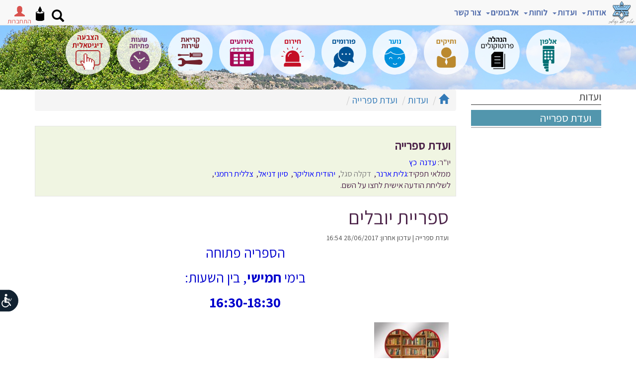

--- FILE ---
content_type: text/html; Charset=UTF-8
request_url: https://www.yuvalim.co.il/objDoc.asp?PID=33211&OID=404177
body_size: 73195
content:
<!DOCTYPE html PUBLIC ""><HTML LANG="HE" DIR="RTL">
<link href="https://fonts.googleapis.com/css?family=Assistant:400,700&amp;display=swap&amp;subset=hebrew" rel="stylesheet">
<head>
<META http-equiv="Content-Type" content="text/html; charset=UTF-16">
<meta name="viewport" content="width=device-width, initial-scale=1.0,  user-scalable=0">
<meta http-equiv="Content-Type" CONTENT="text/html; charset=UTF-8">
<meta name="author" content="Meydata Advanced Internet Technologies">
<LINK REL="stylesheet" type="text/css" href="/lcAdminML/appScripts/calpopup.css">
<LINK REL="stylesheet" type="text/css" href="/lcAdminML/appScripts/orbit-1.3.0/orbit-1.3.0.css">
<link rel="stylesheet" href="/lcAdminML/appScripts/fullCalendar-3.5.0/fullcalendar.min.css">
<meta property="og:type" CONTENT="article">
<meta property="og:title" CONTENT="ספריית יובלים - יובלים">
<meta property="og:image" CONTENT="https://www.yuvalim.co.il/incFiles/images/logo.png">
<meta property="og:locale" CONTENT="he_il">
<meta property="og:site_name" CONTENT="יובלים">
<meta property="og:description" CONTENT="יובלים ישוב קהילתי בגליל ליד כרמיאל">
<meta property="og:url" CONTENT="https://www.yuvalim.co.il/objDoc.asp?PID=33211&amp;OID=404177&amp;DivID=">
<meta property="fb:admins" CONTENT="648180619">
<link rel="icon" type="image/ico" href="https://www.yuvalim.co.il/incFiles/images/logo.png">
<link rel="manifest" href="/adminML/assets/site_webmanifest.json">
<title>ספריית יובלים - יובלים</title>
<meta NAME="description" CONTENT="יובלים ישוב קהילתי בגליל ליד כרמיאל"><script type="text/javascript" name="jqueryScript" src="/lcAdminML/appScripts/jquery-1.11.3.min.js"></script><script src="https://cdnjs.cloudflare.com/ajax/libs/jquery-cookie/1.4.1/jquery.cookie.js"></script><script type="text/javascript" src="/lcAdminML/appScripts/plupload-2.1.8/js/plupload.full.min.js"></script><link href="/lcAdminML/appScripts/jquery-ui-1.10.3.custom.css" rel="stylesheet" type="text/css"><script src="/lcAdminML/appScripts/jquery-ui-1.10.3.custom.js"></script><script type="text/javascript" src="/lcAdminML/appScripts/countdown/jquery.countdown.min.js"></script><script type="text/javascript" src="/lcAdminML/appScripts/countdown/jquery.countdown-he.js"></script><script type="text/javascript" src="/lcAdminML/appScripts/jquery.transform.js"></script><script type="text/javascript" src="/lcAdminML/appScripts/JQSlidesGalery-2.0.js"></script><script type="text/javascript" src="/lcAdminML/appScripts/ResponsiveSlides/responsiveSlides.min.js"></script><script type="text/javascript" src="/lcAdminML/appScripts/scrollMsgsV1.4.js"></script><script type="text/javascript" src="/lcAdminML/appScripts/MeyDataLibV3.1.js?v=1.8"></script><script type="text/javascript" src="/lcAdminML/appScripts/jquery.swfobject.js"></script><script type="text/javascript" src="/lcAdminML/appScripts/sideMenu.js"></script><script type="text/javascript" src="/lcAdminML/appScripts/orbit-1.3.0/jquery.orbit-1.3.2.js"></script><script type="text/javascript" src="/lcAdminML/appScripts/dateTime/moment2.30.1.min.js"></script><script type="text/javascript" src="/lcAdminML/appScripts/spin.min.js"></script><script type="text/javascript" src="/lcAdminML/appScripts/jquery.spin.js"></script><link rel="stylesheet" type="text/css" href="/lcAdminML/appScripts/rtling-superfish/css/superfish.css" media="screen">
<link rel="stylesheet" type="text/css" href="/lcAdminML/appScripts/rtling-superfish/css/superfish-rtl.css" media="screen">
<link rel="stylesheet" type="text/css" href="/lcAdminML/appScripts/jPlayer/css/jplayer.blue.monday.min.css" media="screen"><script type="text/javascript" src="/lcAdminML/appScripts/rtling-superfish/js/hoverIntent.js"></script><script type="text/javascript" src="/lcAdminML/appScripts/rtling-superfish/js/superfish.js"></script><LINK REL="stylesheet" TYPE="text/css" href="/lcAdminML/appCss/newhebfontssl.css"><script type="text/javascript" src="/lcAdminML/appScripts/jquery-easy-ticker/jquery.easy-ticker.min.js"></script><script type="text/javascript" src="/lcAdminML/appScripts/unitegallery-master/unitegallery/js/unitegallery.min.iframeApi.js"></script><link rel="stylesheet" href="/lcAdminML/appScripts/unitegallery-master/unitegallery/css/unite-gallery.css" type="text/css"><script type="text/javascript" src="/lcAdminML/appScripts/unitegallery-master/unitegallery/themes/tiles/ug-theme-tiles.js"></script><script src="/lcAdminML/appScripts/unitegallery-master/unitegallery/themes/slider/ug-theme-slider.js" type="text/javascript"></script><script src="/lcAdminML/appScripts/unitegallery-master/unitegallery/themes/carousel/ug-theme-carousel.js" type="text/javascript"></script><script src="/lcAdminML/appScripts/unitegallery-master/unitegallery/themes/video/ug-theme-video.js" type="text/javascript"></script><link rel="stylesheet" href="/lcAdminML/appScripts/unitegallery-master/unitegallery/themes/video/skin-right-thumb.css" type="text/css">
<link rel="stylesheet" href="https://maxcdn.bootstrapcdn.com/bootstrap/3.3.5/css/bootstrap.min.css">
<link rel="stylesheet" href="/lcAdminML/appScripts/bootstrap-rtl.min.css">
<link href="https://cdnjs.cloudflare.com/ajax/libs/bootstrap-datetimepicker/4.17.47/css/bootstrap-datetimepicker.min.css" rel="stylesheet"><script src="https://maxcdn.bootstrapcdn.com/bootstrap/3.3.5/js/bootstrap.min.js"></script><script src="/lcAdminML/appScripts/validator.js"></script><script src="/lcAdminML/appScripts/jPlayer/jquery.jplayer.min.js"></script><script src="/lcAdminML/appScripts/settCalendar1.4.js?V=1.6"></script><script type="text/javascript" name="jqueryScript" src="/lcAdminML/appScripts/fullCalendar-3.5.0/fullcalendar.min.js?v=1.1"></script><script type="text/javascript" name="jqueryScript" src="/lcAdminML/appScripts/fullCalendar-3.5.0/locale/heUTF8.js"></script><script type="text/javascript" src="/lcAdminML/appScripts/bootbox.min.js"></script><LINK href="https://cdnjs.cloudflare.com/ajax/libs/select2/4.0.8/css/select2.min.css" rel="stylesheet"><script src="https://cdnjs.cloudflare.com/ajax/libs/lodash.js/4.17.21/lodash.min.js"></script><SCRIPT type="text/javascript" src="https://cdnjs.cloudflare.com/ajax/libs/select2/4.0.8/js/select2.min.js"></SCRIPT><LINK REL="stylesheet" TYPE="text/css" HREF="runningStyle.css?V=1.99"><script src="https://www.google.com/recaptcha/api.js?hl=iw"></script><script src="/lcAdminML/appScripts/Autolinker.min.js"></script><script src="https://cdnjs.cloudflare.com/ajax/libs/bootstrap-datetimepicker/4.17.47/js/bootstrap-datetimepicker.min.js"></script></head>
<style>
.objPathDiv{
margin:0;
}

@media (max-width: 760px)
{

	
    .pp_pic_holder.pp_default
    {
        width: 100%!important;
        margin-top:-100px !important;
        left: 0!important;
        overflow: hidden;
    }
    div.pp_default .pp_content_container .pp_left
    {
        padding-left: 0!important;
    }
    div.pp_default .pp_content_container .pp_right
    {
        padding-right: 0!important;
    }
    .pp_content
    {
        width: 100%!important;
        height: auto!important;
    }
    .pp_fade
    {
        width: 100%!important;
        height: 100%!important;
    }
    a.pp_expand,
    a.pp_contract,
    .pp_hoverContainer,
    .pp_gallery,
    .pp_top,
    .pp_bottom
    {
        display: none!important;
    }
    #pp_full_res img
    {
        width: 100%!important;
        height: auto!important;
    }
    .pp_details
    {
        box-sizing: border-box;
        width: 100%!important;
        padding-left: 3%;
        padding-right: 4%;
        padding-top: 10px;
        padding-bottom: 10px;
        background-color: #fff;
        margin-top: -2px!important;
    }
    a.pp_close
    {
        right: 10px!important;
        top: 10px!important;
    }
}
select  {
	color:black;
}
@media print {
  
  .topBannerWrapDiv   { display: none !important; }
  .bottomMenuWrapDiv   { display: none !important; }
  .rightMenuWrapDiv { display: none !important; }
  .inTopBannerWrapDiv{ display: none !important; }
  .objPathParentCell{ display: none !important; }
}		
</style><SCRIPT name="Scr" LANGUAGE="JavaScript">
var docCID='891';
var acluType='8';
var anonUserHomeDir='227/33211/';
<!--
		var currFontSize;
		var	currContrast=0;
		
		if($.cookie('font-size')) {
		
			 $('html').css('font-size',  parseInt($.cookie('font-size')));
		
		 }
		 $(document).ready(function () {
		 if($.cookie('contrast')) {
			setContrast(parseInt($.cookie('contrast')))
		 }
		 if($.cookie('colorMode')) {
			setColorMode($.cookie('colorMode'))
		 }
		 if($.cookie('underlineLinks')) {
			
			addUnderlineLinks(parseInt($.cookie('underlineLinks')))
		 }
		  if($.cookie('stopAnimation')) {
			if($.cookie('stopAnimation')=='pause')
				stopAnimation($.cookie('stopAnimation'))
		 }
		 if(fnIsMobile() && typeof promoAppDown === 'function'  && acluType!='3' )
			promoAppDown("עכשיו יותר מתמיד הורידו האפליציה הקהילתית של MeyData");
		}); 
		function stopAnimation(pMode){
			
			
			if(typeof vTicker !== 'undefined'  ){
				
				if(pMode=="pause"){
					vTicker.data('easyTicker').stop();
					$('#accStopAnimationItem').text("הפעל תנועתיות באתר");
					$('#accStopAnimationItem').attr("onclick","stopAnimation('cycle')");
					
				}
				else{
					//alert(vTicker.start)
					vTicker.data('easyTicker').start();
					$('#accStopAnimationItem').text("הפסק תנועתיות באתר");
					$('#accStopAnimationItem').attr("onclick","stopAnimation('pause')");
				}
				
			}
			if(typeof so !== 'undefined'  ){
				if(pMode=="pause"){
					//so.staticTicker();
					$('#accStopAnimationItem').text("הפעל תנועתיות באתר");
					$('#accStopAnimationItem').attr("onclick","stopAnimation('cycle')");
					
				}
				else{
					so.setTicker();
					$('#accStopAnimationItem').text("הפסק תנועתיות באתר");
					$('#accStopAnimationItem').attr("onclick","stopAnimation('pause')");
					
				}
				
			}			
			$('#myCarousel').carousel(pMode);
			$.cookie("stopAnimation", pMode,{ expires: 365 })
			closeAccMenu();
		}
		function addUnderlineLinks(pMode){
			
			if (pMode==1) {
								
								$('a, button').css('text-decoration', 'underline');
								$('#accUnderlineLinksItem').text("הסרת הדגשת קישורים וכפתורים");
								$('#accUnderlineLinksItem').attr("onclick","addUnderlineLinks(0)");
								
							} else {
								$('a, button').css('text-decoration', 'none');
								$('#accUnderlineLinksItem').text("הדגשת קישורים וכפתורים");
								$('#accUnderlineLinksItem').attr("onclick","addUnderlineLinks(1)");
								
							}		
			$.cookie("underlineLinks", pMode,{ expires: 365 })
			closeAccMenu();
		}
		function closeAccMenu(){
		$('.accessibilityMenu,.accessibilityMenu3').find('.dropdown-menu').hide(200);
		$("#logo").css("z-index","1");
		}
		function showAccMenu(){
 if($( window ).width() <=768)
    $( ".accessibilityMenu3" ).removeClass('dropdown').addClass('dropup');
  else
    $( ".accessibilityMenu3" ).removeClass('dropup').addClass('dropdown');
	
			$('.accessibilityMenu,.accessibilityMenu3').find('.dropdown-menu').toggle(200);
			$("#logo").css("z-index","-1");
			$("#accCloseItem").focus();
		}
		function setColorMode(pMode){
		jQuery('html').attr('class', '')
		switch (pMode) {
			
			case 'grayscale':
				jQuery('html').addClass('grayscaleMode');
				break;

				
			case 'negative':
				jQuery('html').addClass('negativeMode');
				$(".msgTile").css("background-size","0")
				$(".eventTile").css("background-size","0")
				break;

				
			case 'normal':
				$(".msgTile").css("background-size","cover")
				$(".eventTile").css("background-size","cover")
				break;

				
			default:
				
				break;

		}
			 $.cookie("colorMode", pMode,{ expires: 365 })
			 closeAccMenu();
		}
		
		function resetAll(){
			setFontSize(0);
			setColorMode('normal');
			addUnderlineLinks(0);
			stopAnimation('cycle');
			closeAccMenu();
		}
		
		function setContrast(pContrastOp){
			switch(pContrastOp){
			case 0:
				$("link[href*='accessibilityStyle.asp']").attr("disabled", "disabled");
				break;
			case 1:
				$("<link/>", {
				   rel: "stylesheet",
				   type: "text/css",
				   href: "accessibilityStyle.asp"
				}).appendTo("head");
				break;
			case 2:
			}
			$.cookie("contrast", pContrastOp,{ expires: 365 })
			closeAccMenu();
		}
		
		function setFontSize(pSizeOp){
			currFontSize=parseInt($('html').css('font-size'))
			switch(pSizeOp){
				case -1:
					if(currFontSize>12) 
						currFontSize=currFontSize-1;
					break;
				case 0:
					 currFontSize=14;
					 break;
				case 1:
					if(currFontSize<19) 
						currFontSize++;
					break;
			}
			$('html').css('font-size',  currFontSize);
			$.cookie("font-size", currFontSize,{ expires: 365 })
		}
				
--></SCRIPT><style>
#promoAppDown{
	position: fixed;
	width:100%;
	bottom: 0;
	background-color:white;
	font-size: 15px;
	padding-top: 10px;
	padding-bottom: 10px;
	box-shadow: 0px -2px 5px gray;
	text-align:center;
	visibility:visible;
	z-index:1000;
}
#promoAppDown label{
	padding-left:15px;	
}
#promoAppDown img{
	width:120px;
	
}
@media (max-width: 768px) {
	#promoAppDown img{
		width:100px;
		
	}	  
	#promoAppDown label{
		display:block;
	}
}

@media (max-width: 1200px) {
    .navbar-header {
        float: none;
    }
    .navbar-left,.navbar-right {
        float: none !important;
    }
    .navbar-toggle {
        display: block;
    }
    .navbar-collapse {
        border-top: 1px solid transparent;
        box-shadow: inset 0 1px 0 rgba(255,255,255,0.1);
    }
    .navbar-fixed-top {
        top: 0;
        border-width: 0 0 1px;
    }
    .navbar-collapse.collapse {
        display: none!important;
    }
    .navbar-nav {
        float: none!important;
        margin-top: 7.5px;
    }
    .navbar-nav>li {
        float: none;
    }
    .navbar-nav>li>a {
        padding-top: 10px;
        padding-bottom: 10px;
    }
    .collapse.in{
        display:block !important;
		overflow-y:scroll !important;
    }
   .navbar-nav .open .dropdown-menu {
       position: static;
       float: none;
       width: auto;
       margin-top: 0;
       background-color: transparent;
       border: 0;
       -webkit-box-shadow: none;
       box-shadow: none;
    }
}
</style>
<div id="AccBtnWrap"><button accesskey="צ" style="display: none;"></button><div id="AccBtnTooltip" role="tooltip" aria-hidden="true" class="INDtooltip INDtipLeft" style="display: none; position: fixed; top: 37px; right: 69px;">פְּתַח תַּפְרִיט נְגִישׁוּת.</div></div>
<LINK REL="stylesheet" TYPE="text/css" href="/adminML/accessibilityStyleV1.css">
<style>
.accessibilityMenu3{
	width:0;
	padding:5px;
}
.accessibilityMenu3 .dropdown-menu li{
	text-align:right ;
	font-size:1.2rem;
}
.accessibilityMenu3 .dropdown-menu .dropdown-header{
	color:#2668b2;
	font-size:1.3rem ;
	font-weight:bold;
	padding-right:5px;
}
	
#accessibilityBar3{
	position: fixed;
	top:100px;
	z-index:1;
	width:50px !important;
	z-index:1000000 !important;
	left: -80px;
}
.accessibilityMenuButt3 {
    position: relative;
    direction: rtl;
    margin: 0 16px;
    padding: 0;
    height: auto;
    width: auto;
    min-width: auto;
    border: none;
    outline: none;
    box-shadow: none;
    background: none;
    cursor: pointer;
    top:0;
    right: -90px;
	z-index:1000000 !important;
}
#accessibilityStateMenu{
	display:none;
}
.accessibilityMenuButt3 svg {
    position: static !important;
    height: 47px !important;
    width: 77px !important;
    border: none !important;
    outline: none !important;
    -webkit-transform: scaleX(-1);
	transform: scaleX(-1);
}
@media print {
  .accessibilityMenuButt3   { display: none !important; }
}

#accessibilityBar3{
	left: -80px;
	right: auto;
	top:80% !important;
}

.accessibilityMenu3 ul.dropdown-menu{
	left:100px;
	right:auto;
    bottom: 0;
	top: auto;
}
.accessibilityStatement a{
	color: blue !important;
}

@media (max-width: 768px) {
	#accessibilityBar3{
		top:80% !important;
	}
}
</style>
<div id="accessibilityBar3">
<div class="dropupdown accessibilityMenu3" tabindex="0"><button type="button" class="accessibilityMenuButt3 dropdown-toggle" onclick="showAccMenu()" data-toggle="dropdown" aria-label="רכיב נגישות"><svg version="1.1" x="0px" y="0px" viewBox="0 0 655.61 404.801" enable-background="new 0 0 655.61 404.801" xml:space="preserve" xmlns="http://www.w3.org/2000/svg" xmlns:xlink="http://www.w3.org/1999/xlink">
					<path fill="#122231" stroke="#FFFFFF" stroke-width="14" d="M648.61,202.4c0,107.916-96.09,195.4-214.623,195.4H187.624&#xA; C103.091,397.801,7,310.316,7,202.4l0,0C7,94.484,103.091,7,187.624,7h212.363C552.52,7,648.61,94.484,648.61,202.4L648.61,202.4z"></path>
					<path fill="#FFFFFF" d="M177.979,283.354c11.381,21.244,33.839,35.699,59.637,35.703&#xA;						c37.355-0.006,67.631-30.279,67.635-67.635c0.002-22.354-10.872-42.229-27.592-54.512c-3.587-2.641-8.637-1.873-11.276,1.717&#xA;						c-2.639,3.588-1.87,8.637,1.717,11.275c12.763,9.404,21.019,24.465,21.019,41.52c-0.002,14.246-5.751,27.07-15.083,36.416&#xA;						c-9.346,9.336-22.17,15.082-36.419,15.086c-19.663,0.004-36.722-11.002-45.422-27.199v0.002c-2.104-3.926-6.994-5.402-10.921-3.297&#xA;						C177.349,274.535,175.873,279.426,177.979,283.354z M249.404,108.082c0-12.336-10.001-22.338-22.339-22.338&#xA;						c-12.337,0-22.338,10.002-22.338,22.338c0,12.338,10.001,22.34,22.338,22.34C239.403,130.422,249.404,120.42,249.404,108.082z&#xA;						 M142.754,278.146c-3.06,4.754-1.687,11.088,3.067,14.148c1.714,1.104,3.634,1.631,5.532,1.631c3.365,0,6.661-1.658,8.618-4.697&#xA;						l31.724-49.287h42.194c0.098,0,0.193-0.014,0.29-0.016c1.114,0.209,2.262,0.322,3.437,0.322c10.279,0,18.612-8.334,18.612-18.615&#xA;						V155.24c0-10.281-8.333-18.615-18.612-18.615c-6.84,0-12.813,3.689-16.05,9.186l-25.235,25.236l-29.416,0.002&#xA;						c-4.625,0-8.373,3.748-8.373,8.375c0,4.625,3.748,8.377,8.373,8.377H199.8c2.205,0,4.365-0.895,5.924-2.453l13.278-13.279v47.396&#xA;						h-32.891c-3.491,0-6.719,1.76-8.607,4.695L142.754,278.146z M129.093,167.498l17.998,38.471c0.665,1.422,2.084,2.324,3.653,2.324&#xA;						h50.881c2.228,0,4.032-1.805,4.032-4.031c0-2.229-1.805-4.035-4.032-4.035H153.31l-16.912-36.148&#xA;						c-0.941-2.016-3.343-2.885-5.36-1.941C129.021,163.078,128.149,165.48,129.093,167.498z"></path>
				</svg></button><ul class="dropdown-menu">
<li><a href="javascript:void(0)" onclick="closeAccMenu()" id="accCloseItem" style="color:red">סגור תפריט נגישות</a></li>
<li id="accessibilityStateMenu"><a href="/">הצהרת נגישות</a></li>
<li class="dropdown-header">גודל טקסט</li>
<li><a href="javascript:void(0)" onclick="setFontSize(0)" id="alefPlusButt">גודל טקסט רגיל</a></li>
<li><a href="javascript:void(0)" onclick="setFontSize(1)">גודל טקסט גדול</a></li>
<li><a href="javascript:void(0)" onclick="setFontSize(1)">גודל טקסט גדול יותר</a></li>
<li class="divider"></li>
<li class="dropdown-header">תצוגת צבעי האתר<br></li>
<li><a href="javascript:void(0)" onclick="setColorMode('grayscale')">מותאם לעיוורי צבעים</a></li>
<li><a href="javascript:void(0)" onclick="setColorMode('negative')">מותאם לכבדי ראייה</a></li>
<li><a href="javascript:void(0)" onclick="setColorMode('normal')">תצוגה רגילה</a></li>
<li class="divider"></li>
<li><a href="javascript:void(0)" onclick="stopAnimation('pause')" id="accStopAnimationItem">הפסק תנועתיות באתר</a></li>
<li class="divider"></li>
<li><a href="javascript:void(0)" onclick="addUnderlineLinks(1)" id="accUnderlineLinksItem">הדגשת קישורים וכפתורים</a></li>
<li class="divider"></li>
<li><a href="javascript:void(0)" onclick="accStatementLink();" id="accessibiltyStatement">הצהרת נגישות</a></li>
<li class="divider"></li>
<li><a href="javascript:void(0)" onclick="resetAll()">אפס לברירת מחדל</a></li>
<li><a href="javascript:void(0)" onclick="closeAccMenu()" id="accCloseItem" style="color:red">סגור תפריט נגישות</a></li>
</ul></div></div><script><!--

function accStatementLink(){
	//$('.mainStageContDiv').html("");
	var ahdArr=anonUserHomeDir.split("/")
	location.href="objdoc.asp?PID="+ahdArr[0]+"&OID="+ahdArr[1]+"&docMode=acstatement"
	//closeAccMenu();
}

$('body').keydown(function(e){
    if(e.keyCode == 27){
        closeAccMenu();
        $('.accessibilityMenu3').removeClass('open');
        $('*:focus').blur();
		e.preventDefault();
    	e.stopPropagation();
    } else if(e.keyCode == 9) {
    	if($('*:focus').length == 0){
			showAccMenu();
			$('.accessibilityMenu3').addClass('open');
			e.preventDefault();
	    	e.stopPropagation();
    	}
    }
});

--></script><style type="text/css">
	body{ 
		height:100vh;
		//overflow-x: hidden !important;
	}
	#mainStageBlock{
	    overflow-wrap: anywhere;
	}
	#freeTextForumSearchButt {
		color:black;
	}
	.btn-group-wrap{
		position: absolute;
    	bottom: 0;
    	right:0;
		width: calc(100% - 150px);
	    margin-right: 75px;
	    margin-left: 75px;
	    z-index:1;
	}
	.btn-group-cont .btn-group>.btn-group {
	    float: inherit;
	} 

	.nav.navbar-nav.main-navbar{
		margin-right: 90px;	
	}
	.topBannerWrapDiv{
		margin-right: -15px;
		margin-left: -15px;
	}
	#video1{
	    width: 100%;
	    height: 100%;
	    margin: 0;
	    display: block;
	    z-index: -10;
	    top: 0;
	    object-fit: cover;
	    left: 0;
	    margin-left: 15px;
	}
	.logo{
	    width: auto;
	    height: 50px;
	}
	#topMenuNavbar{
		margin-right:50px;
	}
	.promoMainTopFrame.promoLiveNews>div {
	    padding-right: 5px;
	    padding-left: 5px;
	}
	.navbar-brand-logo1{
		display:none;
	}
	.navbar-brand-logo2{
		display:block;
	}    
	.navbar-brand-logo2 .logoText{
		width: auto;
		height: 40px;
		right: -25px;
		position: absolute;
	}
	#topMenuNavbar .nav>li>a{    
		color: #5973AF;
		font-weight: bold;
	}
	#topMenuNavbar .nav li.splitNav{
	    margin-top: 13px;
		font-weight: bold;
		color:black;
	}
	#topMenuNavbar .nav li.splitNav:last-child{
		display:none
	}

	@media (max-width: 1500px) {		
		#topMenuNavbar .nav>li:first-child>a {
		    padding-right: 15px;
		}
		#topMenuNavbar .nav>li>a {
		    padding-right: 5px;
		    padding-left: 5px;
		}
	}
	@media (max-width: 1200px) {
		#topMenuNavbar .nav>li>a {
		    padding-right: 15px;
		    padding-left: 15px;
		}
		#topMenuNavbar nav li.split{
			display:none;
		}
		#leftSideLoginSearch{
			position:absolute;
			left:0;
			top:-10px;
			float:left;
		}
		#topMenuNavbar{
			margin-right:0;
		}
		.topBannerWrapDiv{
			margin-right: unset;
			margin-left: unset;
		    padding: 0;
		}
		.btn-group-wrap{
			width: 100%;
		    margin-right: -15px;
		    margin-left: -15px;
		    text-align: center;
		    right:15px;
		}
		.splitNav{
			display:none !important;
		}
		#custom-search-input > img{
		    z-index: 99999 !important;
    		top: 12px !important;
    		left: 160px !important;
    		right:unset;
    	}
    	.nav.navbar-nav.main-navbar{
    		padding:0;
    		margin:0;
    	}
		.logo{
		    height: 50px;
   	 		width: auto;
		}
		.navbar-brand-logo1{
			display:block;
		}
		.navbar-brand-logo2{
			display:none;
		}
	}
	@media (max-width: 992px) {
		.btn-group-cont .btn-group .btn{
			height: 75px !important;
	    	width: 75px !important;
		}
		.promoMainTopFrame.promoLiveNews>div { 
		    padding-right: 0;
		    padding-left: 0;
		}
	}
	@media (max-width: 768px) {
		.rightMenuWrapDiv {
			padding-top:0px;
		}
		.mainStageWrapDiv{
			padding-top:0px;
		}

		#topBannerWrapDiv {
		    height: 250px !important;
			background-size:cover;
		}
	}
	@media (min-width: 1500px) { 
		.container{
			width:1440px ;
		}
	}
	@media (min-width: 1600px) { 
		.container{
			width:1540px;
		}
	}
	
</style><SCRIPT LANGUAGE="JavaScript">
	var CID='891';
	var docMode='';
</SCRIPT><BODY>
<div class="container-fluid topBannerWrapDiv" id="topBannerWrapDiv" style=" 
							background-image: url('incFiles/images/insidepageBanner.jpg');box-shadow:none;height:180px;border:0px solid red;position: relative;background-repeat:no-repeat;background-position: 0 50px;
						">
<div class="container-fluid">
<div class="row"><style>
.searchTextField{
	width:152px !important;
	height:25px;
	background-image:none;
	border-radius:2px;
}
#freeTextSearchButt { 
	background-color:#1d487d;
	border:1px solid #1d487d;
	text-shadow:0px 1px 0px #1d487d;
	box-shadow:inset 0px 1px 0px 0px #1d487d;
}
.btn-group-cont .btn-group .btn{
	background-repeat:no-repeat;
	background-color: rgba(255,255,255,0.8);
	border-radius: 400px !important;
    margin: 10px;
    height: 90px;
    width: 90px;    
    background-size: contain;
    background-position: unset;
}

.btn1{background-image:url(/incFiles/images/btn1.png)}
.btn2{background-image:url(/incFiles/images/btn2.png)}
.btn3{background-image:url(/incFiles/images/btn3.png)}
.btn4{background-image:url(/incFiles/images/btn4.png)}
.btn5{background-image:url(/incFiles/images/btn5.png)}
.btn6{background-image:url(/incFiles/images/btn6.png)}
.btn7{background-image:url(/incFiles/images/btnKS.png)}
.btn8{background-image:url(/incFiles/images/btnAlfon.png)}
.btn9{background-image:url(/incFiles/images/btnShotPtica.png)}
.btn10{background-image:url(/incFiles/images/hatzbaa.png);
background-size: 50px auto !important;
background-position: center 40px !important;
color: #b0181b;
font-weight: bold;font-size:15px;line-height:16px}

#attentionArrow{
	color:#5a946e;
	font-size:1.6rem;
	right:0;
}

@media (max-width: 1368px) {
	.btn-group-cont .btn-group .btn{  
	    margin: 5px;
		height: 90px;
    	width: 90px;
	}
}

@media (max-width: 678px) {
	.btn-group-cont .btn-group .btn{    
	    margin: 0px;
	    margin-right: 5px;
	    margin-left: 5px;
	    height: 60px !important;
	    width: 60px !important;
		
	}
	.btn10{background-size: 30px auto !important;
font-size: 12px;
line-height:13px;
background-position-y: 35px !important}
}
@media (max-width: 500px) {
	.btn-group-cont .btn-group .btn{    
	    margin-top: 1px;
	}
}


</style>
<style type="text/css">	

#custom-search-input .searchButt{
	background: none;
	box-shadow: none;
	border: 0;
	color: black;
	margin-top:5px;
}
.searchTextField{
	margin-top:6px;	
}
#freeTextSearchButt{
	margin-top:6px;
    background-color:#90c7dc;
}
#custom-search-input .glyphicon-search{
	font-size: 23px;
}
#loginParentDiv .btn-primary{
	background-color:transparent;
	color:#d9534f !important;
	font-size:1.5rem;
	border:0;
	padding:0;
}

.navbar-brand{
	padding:0 !important;
	position:relative;
	z-index:1000;
	
}

	.loginUserTextField{
		width:90%;
		border-radius: 0px;
	}

/**************** mega menu Nav bar end ************************/

.yamm .dropdown {
  position: static !important;
}
.yamm .container {
  position: relative !important;
}
.yamm .dropdown-menu {
 left: auto ;
  right: auto;
}
.yamm .yamm-content {
  padding: 0;
}
.yamm .dropdown.yamm-fw .dropdown-menu {
  left: 0 !important;
  right: 0 !important;
  top:47px !important;
}
.tbl{display:table;border:0px solid red;width:100%}
.tbl .cel{display:table-cell;border:0px solid red;text-align:right;padding-left:5px;padding-right:5px;width:20%;padding-top:0px;}
.cel h3{
color:#24411f;
font-size:1.4rem;
font-weight:bold;
text-decoration:underline;
}	


	
.cel a.header-menu{
font-weight:bold;
font-size:1.1rem !important;
display:block;


}
.cel a.header-menu:nth-child(n+3) {
   padding-top:10px;
}
.tbl .header-sub-menu a{
font-size:1.1rem !important;
color:#2a8da4 !important;
padding-right:10px;
}

/**************** mega menu Nav bar end ************************/

/**************** top menu Nav bar************************/
#topMenuNavbar-bar{
	border: none;
	border-radius: 0;
	background: rgba(163, 193, 66, 0.95);
}
#topMenuNavbar a{
font-size:1.2rem !important;
color:black ;


}

#topMenuNavbar .dropdown-menu{
background: rgba(255,255,255,0.95);

border 0;
box-shadow: 0px;
}
#topMenuNavbar .dropdown-menu li{
padding-bottom: 0px;
}
#topMenuNavbar .dropdown-menu li a{

color:black ;

}
#topMenuNavbar .dropdown-submenu{position:relative;padding:0;}
#topMenuNavbar .dropdown-submenu > .dropdown-menu {
top: 0px;
right: 100%;
margin-top: 0px;
margin-left: -1px;    
-webkit-border-radius: 0;
-moz-border-radius: 0;    
border-radius: 0 }

#topMenuNavbar .dropdown-submenu:hover > .dropdown-menu {    display: block}
#topMenuNavbar .dropdown-submenu > a:after {display: block;    content: " ";    float: left;    width: 0;    height: 0;    border-color: transparent;    border-style: solid;    border-width: 5px 5px 5px 0;    border-right-color: black;    margin-top: 5px;    margin-right: -10px;}
#topMenuNavbar .dropdown-submenu:hover > a:after {    border-right-color: #4d254a;}
#topMenuNavbar .dropdown-submenu .pull-left {float: none;}
#topMenuNavbar .dropdown-submenu .pull-left > .dropdown-menu {    left: -100%;    margin-left: 10px;    -webkit-border-radius: 0;    -moz-border-radius: 0;    border-radius: 0}
#topMenuNavbar .dropdown-menu a:hover{
color:#4d254a !important;
}
#topMenuNavbar .active a{
color:#4d254a !important;
}
.yamm .container{
	padding:0;
	margin:0;
	width:100%;
}
@media (min-width: 1200px) {
	.yamm .container{
		position:absolute !important;
	}
}
@media (max-width: 768px) {
	.tbl{width:100%}
	.tbl .cel{display:block;width:100%}
	.topMenuWrap{margin-top:57px;}
}
#leftSideLoginSearch {
  left: 15px;
  position: absolute;
  top: 10px;
}
</style><nav class="navbar navbar-default navbar-fixed-top" role="navigation"><div class="container-fluid" style="position:relative">
<div class="row">
<div class="col-md-12 col-xs-6">
<div class="navbar-header"><a class="navbar-brand navbar-brand-logo1" href="/" alt="יובלים"><img class="logo" src="incFiles/images/logo1.png" title="יובלים"></a><a class="navbar-brand navbar-brand-logo2" href="/" alt="יובלים"><img class="logo" src="incFiles/images/logo2.png" title="יובלים"><img class="logoText" src="incFiles/images/logoText.png" title="יובלים"></a><button type="button" class="navbar-toggle collapsed" style="float:right" data-toggle="collapse" data-target="#topMenuNavbar" aria-expanded="false" onclick="$(this).parent().parent().toggleClass('col-xs-6 col-xs-12')"><span class="sr-only">פתח תפריט</span><span class="icon-bar"></span><span class="icon-bar"></span><span class="icon-bar"></span></button></div>
<div class="collapse navbar-collapse yamm" id="topMenuNavbar">
<div class="container">
<ul class="nav navbar-nav">
<li class="dropdown" menuDraftFlag="" OID="36521"><a class="dropdown-toggle" data-toggle="dropdown" href="objDoc.asp?PID=33217&amp;OID=36521">אודות<b class="caret"></b></a><ul class="dropdown-menu multi-level"><li class="dropdown-submenu" menuDraftFlag=""><a subMenuOID="244686" href="objDoc.asp?PID=36521&amp;OID=244686&amp;DivID=1">איך מגיעים</a></li><li class="dropdown-submenu" menuDraftFlag=""><a subMenuOID="244687" href="objDoc.asp?PID=36521&amp;OID=244687&amp;DivID=1">היסטוריה</a></li><li class="dropdown-submenu" menuDraftFlag=""><a subMenuOID="244688" href="objDoc.asp?PID=36521&amp;OID=244688&amp;DivID=1">חיי תרבות</a></li><li class="dropdown-submenu" menuDraftFlag=""><a subMenuOID="244689" href="objDoc.asp?PID=36521&amp;OID=244689&amp;DivID=1">מפת ישוב</a></li><li class="dropdown-submenu" menuDraftFlag=""><a subMenuOID="244690" href="objDoc.asp?PID=36521&amp;OID=244690&amp;DivID=1">ניהול ישוב</a></li><li class="dropdown-submenu" menuDraftFlag=""><a subMenuOID="244692" href="objDoc.asp?PID=36521&amp;OID=244692&amp;DivID=1">שירותים ומוסדות</a></li><li class="dropdown-submenu" menuDraftFlag=""><a href="/objDoc.asp?PID=33211&amp;OID=33264&amp;DivID=1">הנצחה</a></li></ul>
</li><li class="dropdown"><a class="dropdown-toggle" id="commListItem" data-toggle="dropdown" href="objDoc.asp?PID=227&amp;OID=33211&amp;docMode=commitieslist">ועדות<b class="caret"></b></a><ul class="dropdown-menu multi-level"><li class="commPhonbookCaptionMenu"><a id="commPhonbookLink" href="objDoc.asp?docName=familiesNode&amp;docMode=commitiesphonebook">ממלאי תפקיד</a></li><li class="dropdown-submenu"><a href="objDoc.asp?PID=33211&amp;OID=978841"> ועדת בינוי</a></li><li class="dropdown-submenu"><a href="objDoc.asp?PID=33211&amp;OID=36555"> ועדת תרבות</a><ul class="dropdown-menu" CID="891">
</ul>
</li><li class="dropdown-submenu"><a href="objDoc.asp?PID=33211&amp;OID=1290993"> ועדת מוזיקה</a></li><li class="dropdown-submenu"><a href="objDoc.asp?PID=33211&amp;OID=404177"> ועדת ספרייה</a></li><li class="dropdown-submenu"><a href="objDoc.asp?PID=33211&amp;OID=36878"> ועדת נוער</a><ul class="dropdown-menu" CID="891">
</ul>
</li><li class="dropdown-submenu"><a href="objDoc.asp?PID=33211&amp;OID=36862"> איכות הסביבה</a><ul class="dropdown-menu" CID="891">
<li menuDraftFlag=""><a href="objDoc.asp?PID=36863&amp;OID=38440">שקיות נילון</a></li></ul>
</li><li class="dropdown-submenu"><a href="objDoc.asp?PID=33211&amp;OID=37499"> ועדת גשם</a></li></ul></li><script><!--	
	$("#topMenuNavbar  li.dropdown").each(function( index ) {
		if($(this).find("ul li").length==0){
		
			$(this).removeAttr("data-toggle")
			$(this).find(".caret").remove();
		}
});
$("#topMenuNavbar li[menuDraftFlag=1]").remove();
$("#topMenuNavbar ul:not(:has(li))").remove();
$("#topMenuNavbar li:not(:has(ul))").removeAttr("class");
$("#topMenuNavbar li:not(:has(ul)) a").removeAttr("class");
$("#topMenuNavbar li:not(:has(ul)) a").removeAttr("data-toggle");

 $('#topMenuNavbar .dropdown-toggle').click(function() { 

 if($(this).parent().hasClass('open') || $(window).width()>768){

         var location = $(this).attr('href'); 
						 if(location!='' && location.indexOf("javascript")<0){
						 
						  window.location.href = location; 
						  return false; 
						 }
					
}
 
 });
--></script><style>

@media (min-width: 768px){
  #topMenuNavbar  li.dropdown:hover >ul.dropdown-menu{ 
    display: block !important;
	 margin-top: 0px;
  }
 }
</style>
<li class="dropdown" OID="indexesTopMenu"><a class="dropdown-toggle" data-toggle="dropdown" href="javascript:void(0)">לוחות<b class="caret"></b></a><ul class="dropdown-menu">
<li id="localBizMenu"><a href="/objDoc.asp?CID=743&amp;docMode=list">עסקים</a></li>
<li id="localYad2Menu"><a href="/objDoc.asp?CID=757&amp;docMode=list">יד 2</a></li></ul></li>
<li class="dropdown" OID="albumsTopMenu"><a class="dropdown-toggle" data-toggle="dropdown" href="javascript:void(0)">אלבומים<b class="caret"></b></a><ul class="dropdown-menu">
<li><a href="/objDoc.asp?CID=982">אלבומי תמונות</a></li>
<li><a href="/objDoc.asp?CID=1065">אלבומי סרטים</a></li></ul></li>
<li><a href="/objDoc.asp?docName=inboxNode&amp;docMode=new" class="topMenuLink">צור קשר</a></li>
</ul>
</div>
</div>
</div>
<div class="" id="leftSideLoginSearch">
<div class="pull-left"><SCRIPT LANGUAGE="JavaScript">
var browserType='ST';
var ajaxXslFileName='ajaxloginUserPrivateMenuTemp.xsl';
var logginStyle='';
var logginContID='loginParentDiv';
var buttCaption='';
var loggedUserHomeDir='227/33211/';
var siteURL='https://www.yuvalim.co.il';
var pmd='ltr';
<!--
var loginHTTPReq=null;
var userParamHTTPReq=null;
var lp=location.protocol.toLowerCase();
var glupData=null;
ListFlag=0;

if(lp.indexOf("http")!=-1 && location.hostname.indexOf("monaca")==-1)
	siteURL=location.protocol+'//'+location.hostname
function siteAjaxFunc(pJqueryJson){
	if(typeof AppSendAjax == 'function'){
		
		siteAjaxFunc(pJqueryJson)
		
	}
	else
		$.ajax(pJqueryJson)
}
function getLogedUserPersonalData(){
let lupData;
	if(typeof gLoggedUserGUID !== 'undefined'){
		luURL="/adminML/ajaxXsls/getLogedUserPersonalData.asp?uName="+gLoggedUserName+"&uPwd="+gLoggedUserPwd+"&uhomeDir="+gOlPath+"&uGUID="+gLoggedUserGUID
		
	}
	else
		luURL='/adminML/ajaxXsls/getLogedUserPersonalData.asp'
	
$.ajax({
		url:siteURL+ luURL,
		type: 'GET',
		contentType: "text/xml",
		dataType: "xml",
		async: false,
		success : function (respXML){
		   lupData=respXML.firstChild
		   lupData={uId:lupData.getAttribute("uId"),uType:lupData.getAttribute("uType"),uAcl:lupData.getAttribute("uAcl"),uName:lupData.getAttribute("uName"),ufName:lupData.getAttribute("ufName"),ulName:lupData.getAttribute("ulName"),ueMail:lupData.getAttribute("ueMail"),uPhon:lupData.getAttribute("uPhon"),uMobile:lupData.getAttribute("uMobile"),uClassIdsList:lupData.getAttribute("uClassIdsList"),uHomeDir:lupData.getAttribute("uHomeDir"),uGUID:lupData.getAttribute("uGUID"),uCity:lupData.getAttribute("uCity"),uIDCard:lupData.getAttribute("uIDCard"),uBirthDate:lupData.getAttribute("uBirthDate"),uOrganMember:lupData.getAttribute("uOrganMember"),adminHD1:lupData.getAttribute("adminHD1"),adminHD2:lupData.getAttribute("adminHD2"),adminHD3:lupData.getAttribute("adminHD3"),adminHD4:lupData.getAttribute("adminHD4"),sName:lupData.getAttribute("sName"),uCanEditUsers:lupData.getAttribute("uCanEditUsers"),uCanEditEmerg:lupData.getAttribute("uCanEditEmerg"),taf:lupData.getAttribute("taf"),instApp:lupData.getAttribute("uInstApp")}
		}	
		,
		error : function (xhr, ajaxOptions, thrownError){  
			console.log("fnc:getLogedUserPersonalData "+xhr.status);          
			console.log("fnc:getLogedUserPersonalData "+thrownError);
		} 
	}); 
	//console.log("getLogedUserPersonalData:"+lupData.uName)
	//if(lupData.uName.toLowerCase()=="demoadmin")
	//	alert("קריאה לשרת")
	return(lupData)
}

function setButtonEvents(){
	$(document).on({
		click: function (e) {
			var userAgent = navigator.userAgent || navigator.vendor || window.opera;
			
			if(!userAgent.match(/Android/i) && !userAgent.match( /iPad/i ) && !userAgent.match( /iPhone/i ) && !userAgent.match( /iPod/i ))
	    		if($(e.target).parents('#ulRow').length == 0){
	    			if($(e.target).attr('id') == 'btnPrivateMenu')
	    				if($('#ulRow').hasClass('openUl'))
	    					closePrivateMenu();
	    				else
	    					privateButtHover('show');
	    			else
	    				closePrivateMenu();
	    		}
	    		
	    }
	});
	
	$('#btnPrivateMenu').on({
		mouseenter: function () {
	        privateButtHover('show');
	    },
	});


	$("#btnPrivateMenu").on({
	    touchstart: function (event) {
			event.cancelBubble = true;
			if($("#loginParentDiv .openUl").length==0)
				privateButtHover('show');
			else
				closePrivateMenu();

	    	$("#btnPrivateMenu").on({
    		    mouseleave: function () {
	        		privateButtHover('hover');
	    		}
    		});
	    }
	});
}

function closePrivateMenu(){
	$("#ulRow").removeClass("openUl");
}

function privateButtHover(mode){
	if(mode=='show'){
		$("#ulRow").addClass("openUl");
		$('#ulRow').css('display:block;');
		if(ListFlag == 0){
			$('#dispCategory > .firstLevel').first().addClass('color');
			$("#dispList").html($('#dispCategory .firstLevel:first #linkList').first().clone());
			ListFlag=1;
			$("#dispList #linkList").css({'display':'block','padding':'0'});
		}
	} else if(mode=='hover'){
		pageX = event.pageX;
		pageY = event.pageY;

		topULROW = $('#ulRow').offset().top;
		if(topULROW>5)
			topULROW=topULROW-10;

		rightULROW = $('#ulRow').offset().left + $('#ulRow').width();
		bottomULROW = $('#ulRow').offset().top + $('#ulRow').height();
		leftULROW = $('#ulRow').offset().left;

		if(!(topULROW < pageY && bottomULROW >pageY && leftULROW < pageX && rightULROW > pageX)){//if mouse is outside the DIV - "#ulRow"
			$("#ulRow").removeClass("openUl");
			$('#ulRow').css('display:none;');
		}
	}

	if(pmd=='rtl')
		$('#loginParentDiv').addClass('menuRightSide');
}

function subMenuHover(pThis,mode){
	if(mode == 1) {
		$('.custom-dropdown-menu-show').removeClass('custom-dropdown-menu-show');
		$(pThis).find('.subMenu').addClass('custom-dropdown-menu-show');
		$(pThis).addClass('color');

	} else if (mode == 0) {
		$(pThis).removeClass('color');
		$('.custom-dropdown-menu-show').removeClass('custom-dropdown-menu-show');
	}
}

function disconnectUserDialog(){
	bootbox.dialog({
	    title: 'התנתקות',
	    message: "האם ברצונך להתנתק מהמערכת?",
	    size: 'medium',
	    centerVertical: true,
	    buttons: {
	        ok: {
	            label: "התנתק",
	            className: 'btn-primary',
	            callback: function(){
					disconnUser();
	            }
	        },
	        cancel: {
	            label: "בטל",
	            className: 'btn-default',
	            callback: function(){
	            
	            }
	        }
	    }
	});
}
function retLinkHref(olPath,pCID){
	olPathArr=olPath.split("/") ;
	ret="objDoc.asp?PID="+olPathArr[0]+"&OID="+olPathArr[1]+"&docMode=quickpost&docAction="+olPath;
	if (typeof pCID !== 'undefined'){
		if(pCID=='1733' || pCID=='1502')
			ret="objDoc.asp?PID="+olPathArr[3]+"&OID="+olPathArr[4]
		if(pCID=='1588' )
			ret="objDoc.asp?PID="+olPathArr[3]+"&OID="+olPathArr[4]+"&docMode=new"
	}
	return(ret);
}

function numericOnly(event) {

  var key = window.event ? event.keyCode : event.which;

    if (event.keyCode == 9 || event.keyCode == 8 || event.keyCode == 46
     || event.keyCode == 37 || event.keyCode == 39) {
        return true;
    }
    else if ( key < 48 || key > 57 ) {
        return false;
    }
    else return true;
}

function getUserPrivateMenu(pformSelectorID,pfOnSelectForm){
	var xmlToSend = "<transLogin  uSettlement='" + loggedUserHomeDir + "' ></transLogin>";
	$.ajax({
		url: siteURL+'/adminML/meydataApp4.0/getUserPostForms.asp',
		data: xmlToSend, 
		type: 'POST',
		contentType: "text/xml",
		dataType: "xml",
		success : function (respXML){
			if(respXML.firstChild.nodeName=="Err"){
				alert("function getUserPrivateMenu:"+respXML.firstChild.attributes[0].nodeValue)
			} else {
				var opGroup=$("#btnBottomMenu");
				str='';
				if($( respXML ).find("form").length==0) {
					str+='<span class="ulRowMenuTitle">לא נמצאו יעדים לפרסום </span> <div id="linkList" class="list-group list-unstyled"> </div>';
				} else {
					if($(".myMenuPrivateMenuItem .commPanel").length>0){
						str+='<div class="cel col-sm-12 col-xs-12"><span class="ulRowMenuTitle">כניסה לפאנל ניהול</span><ul id="linkList" class="list-group list-unstyled">';
						$(".myMenuPrivateMenuItem .commPanel").each(function( index ) {
							str+='<li>'+this.outerHTML+'</li>'
							$(this).parent().remove();
						})
						str+='</ul></div>';
					}

					if($(respXML).find("form[CID='977'],[CID='1023']").length >0){
						str+='<div class="cel col-sm-12 col-xs-12"><span class="ulRowMenuTitle">פרסום הודעה בקליק</span><ul id="linkList" class="list-group list-unstyled">';
						$( respXML ).find("form[CID='977'],[CID='1023'],[CID='1029'],[CID='966'],[CID='982'],[CID='1505'],[CID='923']").each(function( index ) {
							var CID=$(this).attr("CID");
							var olPath=$(this).attr("olPath");
							str+="<li><a class='' tabindex='-1' href='"+retLinkHref(olPath,CID)+"' PCID='' CID='"+CID+"' olPath='"+olPath+"' value='"+olPath+"'>"+$(this).text()+"</a></li>";
						});
						str+='</ul></div>';
					}


					str+='<div class="cel col-sm-12 col-xs-12"><span class="ulRowMenuTitle">פרסום בלוחות</span> <ul id="linkList" class="list-group list-unstyled">';
					$( respXML ).find("form[CID='966'],form[CID='757'],form[CID='743'],form[CID='1477'],form[CID='1481'],form[CID='1482'],form[CID='1483']").each(function( index ) {
						var CID=$(this).attr("CID");
						var olPath=$(this).attr("olPath");
						str+="<li><a class='' tabindex='-1' href='"+retLinkHref(olPath,CID)+"' PCID='1450' CID='"+CID+"' olPath='"+olPath+"' value='"+olPath+"'>"+$(this).text()+"</a></li>";
					});
					str+='</ul></div>';

					if($( respXML ).find("form[PCID][PCID !='']").length >0){
						str+='<div class="cel col-sm-12 col-xs-12"><span class="ulRowMenuTitle">טפסים</span> <ul id="linkList" class="list-group list-unstyled">';
						$( respXML ).find("form[PCID][PCID!='']").each(function( index ) {
							var CID=$(this).attr("CID");
							var olPath=$(this).attr("olPath");
							var fKeyNo=$(this).attr("fKeyNo");
							olPathArr=olPath.split("/") ;
							fhref="objDoc.asp?PID="+olPathArr[3]+"&OID="+olPathArr[4]+"&fKeyNo="+fKeyNo+"&docMode=new"
							str+="<li><a class='' tabindex='-1' href='"+fhref+"' PCID='1450' CID='"+CID+"'  olPath='"+olPath+"' value='"+olPath+"' fKeyNo='"+fKeyNo+"'>"+$(this).text()+"</a></li>";
						});
						str+="</ul></div>";
					}



/*
					if($( respXML ).find("form[CID='943'],form[CID='1328']").length >0){
						str+='<div class="cel col-sm-12 col-xs-12"><span class="ulRowMenuTitle">פרסום הודעה בפורום</span> <ul id="linkList" class="list-group list-unstyled">';
						var opGroup=$( respXML ).find("form[CID='943'],form[CID='1328']").each(function( index ) {
							var CID=parseInt($(this).attr("CID"))+1;
							var olPath=$(this).attr("olPath");
							var fName=$(this).text()
							if(CID==1329)
								fName+=" (קבוצתי) "
							str+="<li><a class='' tabindex='-1' href='"+retLinkHref(olPath,'"+CID+"')+"' PCID='' CID='"+CID+"' olPath='"+olPath+"' value='"+olPath+"'>"+fName+"</a></li>";
						});
						str+="</ul></div>";
					}
*/
				}
				$("#ulRow1 #dispCategory").append(str);
			}

			//checking how many columns there is and defining the container width and the column width
			i=0;
			$('#ulRow .cel').each(function(){
				if($(this).length == 0)
					$(this).remove();
				else
					i++;
			});
			if(i<4){
				$('.cel').addClass('cel'+i);
				$('.cel').css('width','200px');
				$('#ulRow > div').css('width',(i*200)+'px');
			} else if(i>=4) {
				$('.cel').addClass('cel'+i);
			}
		},
		error : function (xhr, ajaxOptions, thrownError){  
			console.log("getUserPrivateMenu:"+xhr.status+" _ "+thrownError);
		},complete : function(){	
			onSelectForm();
			$("#ulRow1 #userCategoryLoadingImg").css('display','none');
			$("#ulRow1 #dispCategory").css('display','block');
		}
	});
}

function onSelectForm(){
  $("#logedUserFormSelect li a").click(function(){
	var olPath=$(this).parent().attr("olPath")
    olPathArr=olPath.split("/") 
    var href="objDoc.asp?PID="+olPathArr[0]+"&OID="+olPathArr[1]+"&docMode=quickpost&docAction="+olPath
	location.href=href
   });
}      

function toggleLogin(){
    $( "#loginDialog").modal('show');
	$("#searchField").hide( "slow");
}

function getAjaxLogedUserParam(pCID,$Cont,pAddParam,pcbFunc){
	var ajaxurl=siteURL+ "/adminML/ajaxXsls/getXMLLogedUserParam.asp";
	if (typeof gAppVer !== 'undefined'){
		if(gAppVer.indexOf("4.")>=0 && typeof gLoggedUserName !== 'undefined'){
			ajaxurl=siteURL+"/adminML/ajaxXsls/getXMLLogedUserParam.asp?uName="+gLoggedUserName+"&uPwd="+gLoggedUserPwd+"&uSetPath="+gOlPath
		}
	}

	if(typeof pAddParam === 'undefined') 
		transXML="<transOp CID='"+pCID+"' addParam=''/>";
	else
		transXML="<transOp CID='"+pCID+"' addParam='"+pAddParam+"'/>";

	var ret="";

	$.ajax({
		url:ajaxurl,
		data: transXML, 
		type: 'POST',
		contentType: "text/xml",
		dataType: "xml",
		success : function (respXML){
		   	if(respXML.firstChild){
				if($Cont){
					$Cont.html(respXML.firstChild.firstChild.nodeValue )
						if(typeof changeToAbsoluteURLAndImgSrc==='function')
							changeToAbsoluteURLAndImgSrc($Cont)
				}
		   	}
		    if(typeof pcbFunc==='function'){
				pcbFunc();
		    }
		}	
		,
		error : function (xhr, ajaxOptions, thrownError){  
			console.log("fnc:getAjaxLogedUserParam "+xhr.status);          
			console.log("fnc:getAjaxLogedUserParam "+thrownError);
		} 
	});
    return(ret)
}

function disconnUser(){
	getAjaxLogin("<transLogin disconnect='' />","")
}

function getAjaxLogin(pTransXML,pLogginMode){
	var postURL=siteURL+"/adminML/ajaxXsls/getAjaxLoginUser.asp";
	var logginMode="";

	if (typeof pLogginMode !== 'undefined')
		logginMode=pLogginMode

	if(ajaxXslFileName=="none" && pTransXML.indexOf("disconnect")==0)
		return(-1)

	if(ajaxXslFileName != "" )
		postURL+="?ajaxXslFileName="+ajaxXslFileName

	if(logginMode != ""  )
		if(postURL.indexOf("?")>0)
			postURL+="&logginMode="+logginMode
		else
			postURL+="?logginMode="+logginMode

	if(logginStyle != ""  )
		if(postURL.indexOf("?")>0)
			postURL+="&logginStyle="+logginStyle
		else
			postURL+="?logginStyle="+logginStyle

	if(browserType!="")
		if(postURL.indexOf("?")>0)
			postURL+="&browserType="+browserType
		else
			postURL+="?browserType="+browserType
	
	$.ajax({
		url:  postURL,
		data: pTransXML, 
		type: 'POST',
		contentType: "text/xml",
		dataType: "xml",
		beforeSend: function( ) {
			if(logginMode=="login" || logginMode=="")
				if(pTransXML.indexOf("disconnect")>0) 
					$("#logMsgDiv").text("אנא המתינו מתנתק מהמערכת...");
	            else			
					$("#logMsgDiv").text("אנא המתינו מתחבר למערכת...");
		},success : function (respXML){
			var firstLogin=0;
			var uLastLogin='';
			var locationHref=window.location.href;
			if(locationHref.indexOf("#")>0)
				locationHref=locationHref.split("#")[0]
			
			var forceLocation=0;
			if(pTransXML.indexOf("disconnect")>0){		
				document.location.href="/";
				return -1;
			}
			if (respXML.firstChild.attributes.getNamedItem("firstLogin") )
				firstLogin=respXML.firstChild.attributes.getNamedItem("firstLogin").nodeValue
			if (respXML.firstChild.attributes.getNamedItem("uLastLogin") )
				uLastLogin=respXML.firstChild.attributes.getNamedItem("uLastLogin").nodeValue
			if (respXML.firstChild.attributes.getNamedItem("forceLocation") )
				forceLocation=respXML.firstChild.attributes.getNamedItem("forceLocation").nodeValue			
			if (respXML.firstChild.attributes.getNamedItem("locationHref") && forceLocation==1)
				locationHref=respXML.firstChild.attributes.getNamedItem("locationHref").nodeValue
			
				
			if(firstLogin==1 ){ 	
				
				if(glupData.taf=="1" || glupData.taf=="2"){
				confirmLogin(glupData.taf);
				}
				else{
				if(uLastLogin==""){
					if(locationHref==""){
						var homePID=loggedUserHomeDir.split("/")[0];
						var homeOID=loggedUserHomeDir.split("/")[1];
						locationHref='objDoc.asp?PID='+homePID+'&OID='+homeOID+'&docMode=quickpost'
					}
				}
				document.location.href=locationHref;
				}
			} else {
			    if(respXML.firstChild.nodeName=="retMsg"){
					if(logginMode=="reminder")
						$("#remMsgDiv,#logMsgDiv").text(respXML.firstChild.attributes.getNamedItem("msg").nodeValue)
					else
						$("#logMsgDiv,#logMsgDiv").text(respXML.firstChild.attributes.getNamedItem("msg").nodeValue)
	            } else {
					var newHTML=retXMLNodeAsStr(respXML.firstChild);
					$("#"+ logginContID).html(newHTML);
					if($(".quickPostButt").length>0){
		                getUserForms("logedUserFormSelect",onSelectForm);
					}	 
					if(logginStyle.toLowerCase()=="useridcard")
						$(".pwd_reminder").remove();
					if(ajaxXslFileName=='ajaxloginUserPrivateMenuTemp.xsl'){
						if($('#btnPrivateMenu').length>0){
							getUserPrivateMenu("logedUserFormSelect",onSelectForm);
							setButtonEvents();
						}
					}

					if(buttCaption!='')
						$(".staticLoginButton a").text(buttCaption)
				}				
			}
		},error : function (xhr, ajaxOptions, thrownError){
				console.log(xhr.status);          
				console.log(thrownError);
		} 
	});		
}

function chkIfEnterButt(e){
	if(window.event){
		var keyPress = window.event.keyCode;
		var srcEl = window.event.srcElement;
	} else {
		var keyPress = e.which;
		var srcEl = e.target;
	}
	if( srcEl.name.toLowerCase()=="uname" && keyPress==13 )
		document.getElementById("uPwd").focus();
	if( srcEl.name.toLowerCase()=="upwd" && keyPress==13 )
		sysLogin();
}

function isCellNo(puCell){
    var phoneno = /^\d{10}$/;  
    if(puCell.match(phoneno))
        return true;
    else 
        return false;    
}

function dispPwdReminder(pThis){
	$("#logMsgDiv").html("");
	var pwdRem=document.getElementById("pwdReminderRow")
	if(pwdRem.style.display=="none"){
		pwdRem.style.display=""
		pThis.style.color="red"
		$("#uPwdReminderCell").focus();
	} else {
		pwdRem.style.display="none"
		pThis.style.color=""
		$(pThis).focus();
	}
}

function sysLogin(){
	uac=true
	if(document.getElementById("uAutoConn"))
		uac=document.getElementById("uAutoConn").checked
	if(document.getElementById("uName")){
		nuName=jQuery.trim(document.getElementById("uName").value.replace(/'/g, '&apos;'));
		if(nuName==""){
			alert("אנא הזינו שם משתמש.")
			$("#uName").focus();
			return -1;		
		}
		nuPwd=jQuery.trim(document.getElementById("uPwd").value.replace(/'/g, '&apos;'));
		
		getAjaxLogin("<transLogin uName='"+nuName+"' uPwd='"+nuPwd+"'  uAutoConn='"+uac+"' uret=''></transLogin>","login");
	}
	if(document.getElementById("userIDCard")){
		userIDCard=document.getElementById("userIDCard").value
		if (userIDCard.length != 9) {
			alert("אנא הזינו מספר ת.ז בן 9 ספרות. במקרים בהם מספר ת.ז קטן מ-9 ספרות אנא הוסיפו אפסים מקדימים.")
			$("#userIDCard").focus();
			return -1;
			
		}		
		getAjaxLogin("<transLogin UserIDCard='"+userIDCard+"' uAutoConn='"+uac+"' uret=''></transLogin>","login");
	}	
}

function sendPwdReminder(){
	var uCell=""
	uMail=$.trim($("#uPwdReminder").val())
	if($("#uPwdReminderCell").length>0)
		uCell=$.trim($("#uPwdReminderCell").val())
	
	if(uMail=="" && uCell==""){
		alert("יש להזין כתובת הדואל או מס טלפון נייד.")
		$("#uPwdReminder").focus();
		return(-1);
	}
									 
	if(uMail!="" && !isEmail(uMail)){
		alert("כתובת הדוא''ל שהזנת אינה חוקית או מכילה רווחים")
		$("#uPwdReminder").focus();
		return(-1);
	}
									 
	if(uCell!="" && !isCellNo(uCell)){
		alert("יש להזין מספר בן 10 ספרות ")
		$("#uPwdReminderCell").focus();
		return(-1);
	}							 
	getAjaxLogin("<transLogin uPwdReminder='"+uMail+"' uPwdRemBySMS='"+uCell+"'/>","reminder");
}

function isEmail(val){
	if (val.length>0) {		
		if (val.indexOf("@")>0 && val.indexOf(".")>0 && val.length>5 && val.indexOf(" ")<=0) 
			return true;
		else
			return false;
	}
}
	
function getUserForms(pformSelectorID,pfOnSelectForm){
		if(typeof gLoggedUserName !== 'undefined')
			var xmlToSend = "<transLogin uName='"+gLoggedUserName+"' uPwd='"+gLoggedUserPwd+"' uSettlement='" + loggedUserHomeDir + "'   ></transLogin>";
		else
			var xmlToSend = "<transLogin  uSettlement='" + loggedUserHomeDir + "' ></transLogin>";
		
		
		$.ajax({
						url: siteURL+'/adminML/meydataApp4.0/getUserPostForms.asp',
						data: xmlToSend, 
						type: 'POST',
						contentType: "text/xml",
						dataType: "xml",
						beforeSend: function( ) {
							
							//if(spinner)
							//$("#spinnerCont").append(spinner.el)
						  },
						success : function (respXML){
						   //if(spinner)
							//  spinner.stop();
							$("#"+pformSelectorID).removeAttr("disabled")
							if(respXML.firstChild.nodeName=="Err")
								alert(respXML.firstChild.attributes[0].nodeValue)
							else{
								var opGroup=$("#"+pformSelectorID)
								if($( respXML ).find("form").length==0){
									opGroup.append("<li >לא נמצאו יעדים לפרסום </li>");
								}
								else{
									if($( respXML ).find("form[CID='977'],[CID='1023']").length >0){
										opGroup.append("<li class='dropdown-header'>פרסום הודעה תחת וועדה</li>")
										
										 
											$( respXML ).find("form[CID='977'],[CID='1023'],[CID='1029'],[CID='966'],[CID='982'],[CID='1505'],[CID='923']").each(function( index ) {
											var CID=$(this).attr("CID")
											var olPath=$(this).attr("olPath")
											
											opGroup.append("<li PCID='' CID='"+CID+"'  olPath='"+olPath+"' value='"+olPath+"'><a>"+$(this).text()+"</a></li>")
										  
										});
										opGroup.append("<li class='divider'></li>")
									}
									
										
									
									opGroup.append("<li class='dropdown-header'>לוחות</li>")
									$( respXML ).find("form[CID='966'],form[CID='757'],form[CID='743'],form[CID='1477'],form[CID='1481'],form[CID='1482'],form[CID='1483']").each(function( index ) {
										var CID=$(this).attr("CID")
										var olPath=$(this).attr("olPath")
										
										opGroup.append("<li PCID='1450' CID='"+CID+"'  olPath='"+olPath+"' value='"+olPath+"'><a>"+$(this).text()+"</a></li>")
									  
									});
									opGroup.append("<li class='divider'></li>")
									if($( respXML ).find("form[PCID][PCID !='']").length >0){
										opGroup.append("<li class='dropdown-header'>טפסים מקוונים</li>")
										
										
											$( respXML ).find("form[PCID][PCID!='']").each(function( index ) {
											var CID=$(this).attr("CID")
											var olPath=$(this).attr("olPath")
											var fKeyNo=$(this).attr("fKeyNo")
											opGroup.append("<li PCID='1450' CID='"+CID+"'  olPath='"+olPath+"' value='"+olPath+"' fKeyNo='"+fKeyNo+"' ><a>"+$(this).text()+"</a></li>")
										  
										});
										opGroup.append("<li class='divider'></li>")
									}											
									if($( respXML ).find("form[CID='943'],form[CID='1328']").length >0){
										
											opGroup.append("<li class='dropdown-header'>פרסם הודעה בפורום</li>")
											var opGroup=$( respXML ).find("form[CID='943'],form[CID='1328']").each(function( index ) {
											var CID=parseInt($(this).attr("CID"))+1
											var olPath=$(this).attr("olPath")
											
											opGroup.append("<li PCID='' CID='"+CID+"'  olPath='"+olPath+"' value='"+olPath+"'><a>"+$(this).text()+"</a></li>")
										  
										});
										opGroup.append("<li class='divider'></li>")
									}									

								}
								$( respXML ).find("form[CID='1002']").each(function( index ) {
									var CID=$(this).attr("CID");
									var olPath=$(this).attr("olPath");
									$("#"+pformSelectorID).append("<li  PCID='' CID='"+CID+"'  olPath='"+olPath+"' value='"+olPath+"'><a style='color:red'>"+$(this).text()+"</a></li>");
								});
							
							}
							pfOnSelectForm()
									
						} ,
						error : function (xhr, ajaxOptions, thrownError){  
							console.log(xhr.status);          
							console.log(thrownError);
						} 
						
					}); 		

}
glupData=getLogedUserPersonalData();
--></SCRIPT><style>
.userIDCard{direction:ltr;text-align:left;font-size:1.8rem;padding-left:5px;color:black;width:100%}
.colorRed{
	color:red !important;
}
#dispCategory{
	display:flex;
}
#dispCategory .cel{
	display: table-cell;
    text-align: right;
    padding-top: 0px;

}
#userCategoryLoadingImg{
	background:url(/adminML/appImg/loading-icon-animated-gif-19.gif) center center no-repeat;
	height: 300px;
}
.ulRowMenuTitle{
	font-weight:bold;
	color:#884FA0;
	font-size: 1.4rem;
	margin-top: 20px;
    margin-bottom: 10px;
    display: block;
}
.cel #linkList li {
    padding:5px;
    padding-left:0;
    margin-bottom: 5px;
}
.cel #linkList li a{
	color:black;
	font-size:1.2rem !important;
	margin-top: 0px;
    margin-bottom: 0px;
}
a.ulRowMenuTitle{
	font-size: 1.4rem !important;
	text-decoration:none;
}
.subMenu{
	margin-right:10px;
}
.subMenu li a{
	font-weight:normal !important;
}
#ulRow{
    box-shadow: 0 6px 12px rgba(0,0,0,0.8);
}
#ulRow ul li:nth-child(odd){
	background-color:#f0f0f0;
}
#ulRow li:not(.subMenuCustom):hover{
	background-color:#884FA0 !important;
}
#ulRow li:not(.subMenuCustom):hover a{
	color:white !important;
}

.cel3{
	width:33%
}
.cel4{
	width:25%
}
.cel5{
	width:20%
}
.cel6{
	width:16%
}
@media (max-width: 768px) {
	/*cell container width on small devices*/
	#ulRow > div{
		width: auto !important;
	}
	/*cell width on small devices*/
	#dispCategory .cel{
    	width: 100% !important;
	}
	#ulRow1{
		height:450px;
		overflow-y:scroll;
	}

}

.loginTbl{
	width:98%;
}
.loginTbl input{
	width:100%;
	min-height:22px;
}
#loginContainer{
	text-align:right;
}
#loginContainer .form-group {
    margin-bottom: 15px;
}
#loginParentDiv .dropdown-toggle {
   float:none;
}
#ajaxUserUsefulLinksBox{
	padding:10px;
	min-height:25px;
	text-align:right;
	background-color:#f0f5e2;
	font-size:1.2rem
}
#ajaxUserUsefulLinksBox .btn{
	border-radius:0;
	margin-top:5px;
	margin-left:5px;
}
#myMenuHiddenButt{
	display:none
}
#logMsgDiv,#remMsgDiv{
	font-size:1.1rem;
	color:red;
}
.btnLogin{
	width:100%;
	margin:0;
}
.loginLink{
	border:0 ;
	background-color:transparent ;
	font-size:1.1rem;
	font-weight:normal;
	padding:0;
}
#quickPostButt{
	background-color:#d84a38;
	border:0;
	color:white;
	border-radius:0;
	font-size:1rem;
	height:30px;
	cursor:pointer;
	width:auto !important;
}
.formSelectList {
	z-index:10000;
}
.dropdown-header{
	color:#d84a38;
}
.formSelectList .caret{
	color:white
}
.formSelectList li{
	cursor:pointer;
}
#myMenuButt{
	border:0;
	color:white;
	background-color:#d84a38;
	height:30px;
	width:30px !important;
	border-right:1px solid white;
	border-radius:0;
	padding:0;
}
#myMenuButt .glyphicon{
	font-size:1em;
	color:white;
}
#myMenu .dropdown-submenu {
    position: relative !important;
	z-index:10000;
}
#myMenu .dropdown-submenu .dropdown-menu {
    top: 0;
    right: 100% !important;
    margin-top: -1px;
	z-index:10000;
}


#myMenu .dropdown-submenu:hover > .dropdown-menu {    display: block}
#myMenu .dropdown-submenu > a:after {display: block;    content: " ";    float: left;    width: 0;    height: 0;    border-color: transparent;    border-style: solid;    border-width: 5px 5px 5px 0;    border-right-color: #ccc;    margin-top: 5px;    margin-right: -10px;}
#myBSMenu .dropdown-submenu{position:relative;}
#myBSMenu .dropdown-submenu>.dropdown-menu{top:0;left:100%;margin-top:-6px;margin-left:-1px;-webkit-border-radius:0 6px 6px 6px;-moz-border-radius:0 6px 6px 6px;border-radius:0 6px 6px 6px;}
#myBSMenu .dropdown-submenu:hover>.dropdown-menu{display:inline-block; text-align:left;vertical-align:top}
#myBSMenu .dropdown-submenu>a:after{display:inline-block;content:" ";float:right;width:0;height:0;border-color:transparent;border-style:solid;border-width:5px 0 5px 5px;border-left-color:#cccccc;margin-top:5px;margin-right:-10px;vertical-align:top}
#myBSMenu .dropdown-submenu:hover>a:after{border-left-color:#ffffff;}
#myBSMenu .dropdown-submenu.pull-left{float:none;}.dropdown-submenu.pull-left>.dropdown-menu{left:-100%;margin-left:10px;-webkit-border-radius:6px 0 6px 6px;-moz-border-radius:6px 0 6px 6px;border-radius:6px 0 6px 6px;}

#myBSMenu .dropdown-menu {
	right:auto;
	left:0 ;
	float:left !important;
	text-align:right;
	min-width:auto;
}

@media (max-width: 758px) {
	#quickPostButt span{
		display:none;
	}
	#quickPostButt:after {
		content: '+';
		font-size:1.6rem;
		line-height:0
	}
	#loginParentDiv li a {
		max-width:180px !important;
		overflow:hidden;
		text-overflow: ellipsis;
		margin-left:5px;
		font-size:1em;
	}
}

#loginParentDiv .tooltip-inner {
   width: 100px; //the minimum width
}
#loginButt .btn-label{
	display:block;
	font-size:10pt;
	line-height:5px;
}
#loginButt .btn-label::after{
	content:"התחברות";
}
</style>
<div class="loginParentDiv" id="loginParentDiv" style="height:auto;clear:both">
</div><img style="display:none" id="loginWaitImg" src="/lcAdminML/appImg/wait2.gif"><SCRIPT LANGUAGE="JavaScript"><!--
var otpluKey=0;

function confirmLogin(pTafType){


let bootdialog="";
if(!document.querySelector("#logginOTPCode")){
glupData=getLogedUserPersonalData();
if(pTafType=="1")
	bootdialog=`<div class="modal fade" id="loginConfModal" tabindex="-1" role="dialog" aria-hidden="true" data-backdrop="false" data-keyboard="false"><div class="modal-dialog" ><div class="modal-content"><div class="modal-header"><h5 class="modal-title" style="padding-right:5px;">אימות כניסה</h5></div><div class="modal-body"><label for="logginOTPCode" style="font-size:1.3rem;word-wrap: break-word" >הזינו קוד בן 5 ספרות שנשלח אליכם ברגעים אלו לנייד הרשום במערכת</label><input type="text" maxlength="5" class="form-control" style="width:300px;font-size:1.6rem;text-align:left;background-color:#f0f5e2" id="logginOTPCode" placeholder="הזינו כאן קוד אימות שקיבלתם"/></br><div><input type="checkbox" autocomplete="one-time-code" id="chkAppruveTakanon" style="transform:scale(2);margin-left:10px;"></input>מאשר/ת תקנון הפורטל<a style="color:blue" target="_blank" href="/incFiles/images/taknon2025.pdf"> לקריאת התקנון לחצו כאן</a></div>
</div><div class="modal-footer"><button  type="button" class="btn btn-primary" onclick="chkLogginOtp()" >אישור</button></div></div></div></div>`

else{
	
	//console.log("uCanEditUsers="+glupData.uCanEditUsers+"glupData.uType"+glupData.uType)
	if(!(glupData.uType==3 || glupData.uCanEditUsers=="1")){
		location.reload()
		return(-1);
	}	
	bootdialog=`<div class="modal fade" id="loginConfModal" tabindex="-1" role="dialog" aria-hidden="true" data-backdrop="false" data-keyboard="false"><div class="modal-dialog" ><div class="modal-content"><div class="modal-header"><h5 class="modal-title" style="padding-right:5px;">אימות כניסה</h5></div><div class="modal-body"><label for="logginOTPCode" style="font-size:1.3rem;word-wrap: break-word" >בהמשך לתיקון החוק להגנת הפרטיות מתאריך 14.08.25 הינכם מתבקשים לאשר כניסתכם למערכת באימות נוסף.
אם אינכם מקבלים קוד אימות בדקות הקרובות, לנייד או למייל, אנא צרו קשר: 052-3776414.<br/>
אנא  הזינו קוד בן 5 ספרות שנשלח אליכם ברגעים אלו לנייד הרשום במערכת</label><input type="text" maxlength="5" class="form-control" style="width:300px;font-size:1.6rem;text-align:left;background-color:#f0f5e2" id="logginOTPCode" placeholder="הזינו כאן קוד אימות שקיבלתם"/>
</div><div class="modal-footer"><button  type="button" class="btn btn-primary" onclick="chkLogginOtp()" >אישור</button></div></div></div></div>`
}
$("body").append(bootdialog)	
$("#loginConfModal").modal('show').on("shown.bs.modal", function(e){		
		document.querySelector("#logginOTPCode").focus();
		
		sendLogginOTP();
		});
}
if ('OTPCredential' in window) {
	const ac = new AbortController();
	navigator.credentials.get({
		otp: { transport: ['sms'] },
		signal: ac.signal
	}).then(result => {		
		document.getElementById('logginOTPCode').value = result.code;		
	
	}).catch(error => {
		console.error(error);
		if (error.name === 'AbortError') {
			console.warn('OTP request timed out');
		} else {
			console.error('OTP error:', error);
		}
	});
	//setTimeout(() => ac.abort(), 12000);
} 
}

function sendLogginOTP(){
	let retVal=0;
	let urlExt=""
	if(typeof gLoggedUserGUID !== 'undefined'){
		urlExt+="?uGUID="+gLoggedUserGUID
		
	}
	$.ajax({
		url:  siteURL+"/adminML/sendLogginOTP.asp"+urlExt,
		type: 'GET',
		contentType: "text/xml",
		dataType: "xml",
		async :false,
		success : function (respXML){
			if(respXML.firstChild.nodeName=="Ok"){
			retVal=1;
			otpluKey=respXML.firstChild.getAttribute("lukey")
		
			}
				
		} ,
		error : function (xhr, ajaxOptions, thrownError){  
			console.log(xhr.status);          
			console.log(thrownError);
							
			} 
		}); 		
}

function chkLogginOtp(){
	var retVal=false;
	
		
	if($("#logginOTPCode").val().length<5){
		alert("אנא הזינו קוד אימות בן 5 ספרות שנשלח אליכם לנייד.")
		document.querySelector("#logginOTPCode").focus();
		return(retVal)
	}	
	if(document.querySelector("#chkAppruveTakanon"))
	if(!document.querySelector("#chkAppruveTakanon").checked){
		alert("לכניסה יש לאשר תקנון הפורטל.")
		return(-1)
	
	}

	let urlExt="&lukey="+glupData.uId+"&uGUID="+glupData.uGUID
	//alert(siteURL+"/adminML/chkLogginOTP.asp?utc="+$("#logginOTPCode").val()+urlExt)
	$.ajax({
		url:  siteURL+"/adminML/chkLogginOTP.asp?utc="+$("#logginOTPCode").val()+urlExt,
		type: 'GET',
		contentType: "text/xml",
		dataType: "xml",
		async :false,
		success : function (respXML){
			if(respXML.firstChild.nodeName=="Ok"){
				alert("תהליך האימות עבר בהצלחה. עובר לדף הבית");
				location.href="/"
				retVal=true;
			}else{
				if(respXML.firstChild.attributes[0].nodeValue=="-100"){
					failures=respXML.firstChild.getAttribute("failures")
					alert("מות שהזנתם אינו תואם לקוד האימות שנשלח אליכם. מס ניסיון: "+ failures);
					if(failures>2){ 
						alert("נסיון האימות נכשל. מתנתק מהממערכת")
						location.href="/"
					}
					document.querySelector("#logginOTPCode").value="";
					setTimeout(function(){ document.querySelector("#logginOTPCode").focus(); }, 500);
					
					
				}
				else
					alert("תוקף קוד האימות פג");
				$("#logginOTPCode").get(0).focus();
			}
		} ,
		error : function (xhr, ajaxOptions, thrownError){  
							alert(xhr.status+" "+thrownError);          
							
							
						} 
		}); 
	return(retVal);
}
if(typeof appGetXMLTransOp !== "function"){
	getAjaxLogin("");
	$(".loginParentDiv").parent().css("overflow","visible");
}
--></SCRIPT></div>
<div class="pull-left"><a href="/objDoc.asp?PID=33211&amp;OID=33264&amp;DivID=1" alt="הנצחה"><img src="/incFiles/images/buttons/candle.png" alt="הנצחה" width="35"></a></div>
<div class="pull-left">
<style>
.searchModalButt{
    background: none;
    box-shadow: none;
    border: 0;
    color: black;
    margin-top: 5px;
	font-size: 1.3em;
	
}
.resRow{
padding:15px;
}
.resRow .resTitle{
color:#1a0dab;
font-size:1.4rem;
font-weight:bold;
}
.resRow .resDesc{
color:black;
font-size:1.3rem;
}
#resCont{
text-align:right;
}
#resCont h2{
font-size:1.6rem;
text-decoration:underline;
font-weight:bold;
padding-bottom:10px;
}


#loadingGIF{
  background:url(/adminML/appImg/loading-icon-animated-gif-19.gif) center center no-repeat;
  width:100%;
  height:100%;
}
  			#searchInModalDialog .modal-dialog{
					width:80vw;
					max-width:80vw;
				    margin-right: auto;
					margin-left: auto;
	  			}

	  			#searchInModalDialog .modal-header{
				    padding:  5px 15px 0 15px;
				    border:0;
	  			}
	  			#searchInModalDialog .modal-title{
	  				text-align:center;
					width:100%;
	  			}
	  			#searchInModalDialog .modal-content{
				   
		        min-height: 500px;
				opacity:0.9;
			     
				
	  			}
	  			#searchInModalDialog .modal-body{
	  				height: calc(100% - 40px);
						border:0;
						background-color:unset;
						box-shadow: unset;
				    position: relative;
    				left: unset;
    				overflow-y:auto;
					 background-color: rgba(255,255,255,0.95);
	  			}
					#searchInModalDialog #searchCont{
					  left: unset;
					  top: unset;
					  box-shadow: unset;
					  -webkit-box-shadow: unset;
					  border: 0;
					  width: 100%;
					  position: relative;

			      
					}
					#searchInModalDialog #searchCont .checkbox{
				    margin-top: 60px;
    				margin-right: 30px;
					}
	  			#searchInModalDialog .checkbox #exactMatch{
	  				transform: scale(1.5);
	  				margin-top: 7px;
	  			}
					#searchInModalDialog .close{
						color:gray;
						position:absolute;
					  opacity: 1;
					  font-size: 30px;    
					  left: 15px;
	    			top: 5px;
					border:0;
					padding:0;
					margin:0;
					}
					#searchInModalDialog .close:hover{
						color:black;
					}
					#searchInModalDialog #searchResModal {
						height:calc(100% - 80px);
						overflow-y:auto;
						overflow-x: hidden;
					}
					#searchInModalDialog input.searchTextField {
	  				width: calc(100% - 50px) !important;
	  				height: 40px;
				    border: 0;
				    border-radius: 0 !important;
				    background-image: none;
				    color: black !important;
				    font-size: 1.8rem;
				    box-shadow:none;
			     
		      	border: 2px dotted transparent;
	  			}
					#searchInModalDialog input.searchTextField:focus {
		      	border: 2px dotted #0B7EB5;
					}
					.solidLine{
						border: 1px solid #ccc;
				    position: absolute;
				    width: 100%;
				    top: 49px;
					}
	  			#searchInModalDialog #freeTextSearchButt{
	  				position:absolute;
	  				top:4px;
	  				left:2px;
	  				z-index:10;
	  				background-color:transparent;
	  				font-size: 1.8rem;
	  				color:black;
					border:0;
					box-shadow: none;
					text-shadow: none;
	  			}
	  			#searchInModalDialog .clearSearchModal{
				    -webkit-appearance: none;
				    padding: 0;
				    cursor: pointer;
				    background: 0 0;
				    border: 0;
				    position: absolute;
				    top: 0;
				    z-index: 2;
				    left: 70px;
				    font-size: 35px;
				    font-weight: bold;
	  				color:red;
	  				opacity: 0.8;
	  			}
	  			#searchInModalDialog .clearSearchModal:hover{
	  				color:black;
	  				opacity: 1;
	  			}
	  			.autocomplete {
					  position: relative;
					  display: inline-block;
					}
					.autocomplete-items {
					  position: absolute;
					  border-top: none;
					  z-index: 99;
					  top: 51px;
					  left: 0;
					  right: 0;
					  overflow-y:auto;
					  max-height:250px;
					  border: 1px solid #d4d4d4;
					}
					.autocomplete-items div {
					  padding: 10px;
					  cursor: pointer;
					  background-color: #fff;
					}
					.autocomplete-items div:hover {
					  background-color: #e9e9e9;
					}
					@media (max-width:992px){
						#searchInModalDialog .modal-dialog{
							width:95vw;
				    
						}
					}

</style><button class="searchModalButt" title="לחיפוש לחצו על כפתור זה" onclick="toggleSearchModal()"><i class="glyphicon glyphicon-search"></i></button><SCRIPT name="Scr" LANGUAGE="JavaScript">
var settName='יובלים';
var searchType='bootstrap';
var freeText="";
var lstInfoCellFrameHTML=null;
var currSearchURL=null;
<!--

function onClickSearch(pThis,pResContainer,pChangeHash){
  var resContainer=".infoCellFrame"

  if(typeof pResContainer !== 'undefined')
    resContainer=pResContainer
  if($(resContainer).length==0)
    resContainer="#searchResCont"
  
  freeText=$.trim($(".searchTextField").val());
  
  if(freeText.length <= 2){
      alert("יש להזין שלוש אותיות לפחות");
      return(-1)
  }

  var exactMatch="false"
  if($("#exactMatch").length>0) 
    exactMatch=$("#exactMatch").is(':checked')
  var newHash = 'searchinsite='+decodeURI(freeText)+'&advsearchinsite='+exactMatch;

  ajaxSearchFreeText('',freeText,resContainer,pThis)
  location.hash=newHash;
}

function ajaxSearchFreeText(pOlPath,pFreeText,pResContainer,pThis){
  var exactMatch="false"
  if($("#exactMatch").length>0) 
    exactMatch=$("#exactMatch").is(':checked')
 
  var newHash = 'searchinsite='+decodeURI(pFreeText)+'&advsearchinsite='+exactMatch;

  $.ajax({
    url:  "/adminML/ajaxXsls/ajaxSearchFreeTextAct.asp",
    data: "<search text='"+pFreeText+"' fromSite='1' exactMatch='"+exactMatch+"'></search>", 
    type: 'POST',
    contentType: "text/xml",
    dataType: "xml",
    beforeSend:function (){
      $("#freeTextSearchButt").attr("disabled" ,"");
	  $('#searchInModalDialog #searchResModal ').html("<h2>אנא המתינו מחפש הודעות, תקיות מערכת, יישומים, אלבומים ובתוכן קבצי PDF ואופיס ...</h2>")
      
    },success : function (respXML){
			
			showSearchInModal($(respXML).first().text());
			//sessionStorage.setItem(newHash, $(respXML).first().text());
    },error : function (xhr, ajaxOptions, thrownError){
    	alert("ajaxSearchFreeTextErr"+thrownError);
    },complete:function(){
    	$waitImg.css("visibility","hidden")
    	$("#freeTextSearchButt").removeAttr("disabled");
    }
  });
}

function hashChangeLoc(){
  var newHash = location.hash;
  if(newHash != ''){
    newHash = decodeURI(newHash.split('#')[1])
    var searchValue = newHash.split('&').find(element => element.startsWith('searchinsite=')).split('=')[1];
    if(searchValue != '')
      onClickSearch('#freeTextSearchButt',undefined,true);
  }
}

function showSearchInModal(results,addSearchModal){

		var searchInput = $('.searchTextField');
		
		if($.cookie("searchOpt")){//if cookie array exists
			oldSearch = $.cookie("searchOpt");
			oldSearch = oldSearch.split('|');
			if($.inArray(searchInput.val(),oldSearch) >= 0) {//if search value is in array move it to the first line
				index = $.inArray(searchInput.val(),oldSearch);
				oldSearch.splice(index,1);//removing the existing search value
				oldSearch.splice(0, 0, searchInput.val());//adding the new search value at index 0
			} else {//if searched value not found in array add the value
				oldSearch.splice(0, 0, searchInput.val());//adding the new search value at index 0
				if(oldSearch.length > 10)//if arrays length is more than 10 remove the last index
					oldSearch.pop();
			}
			strOldSearch = oldSearch.join('|');
			$.cookie("searchOpt", strOldSearch	, { expires : 10000 });//update the array in cookies
			addSearchAutocomplete(searchInput.get(0))
		} else {//if cookie array doesnt exist create it and add the first value
			$.cookie("searchOpt", searchInput.val(),  { expires : 10000 });
			addSearchAutocomplete(searchInput.get(0))
		}

    if($('.searchInModalDialog').length != 0){
	    //var resHTML = $($(results)[1]).get(0).outerHTML;
	    $('#searchInModalDialog #searchResModal').html(results);
		}
		
	
}

function emDesc(pThis){
	if($("#exactMatch").is(':checked')){
		if($("#emDescSpan").length==0)
			$(pThis).closest(".checkbox").append("<span id='emDescSpan' style='display:none'>: לפי מילה במלואה או רצף מילים</span>");
		$("#emDescSpan").fadeIn();
	}
	else
		$("#emDescSpan").fadeOut();
	if($.trim($(".searchTextField").val())!='')
		onClickSearch($('#freeTextSearchButt'));
}
function toggleSearchModal(){
  	if($('#searchInModalDialog').length == 0){	
			$('#searchCont').remove();
			var searchSettName = '';
			if(glupData && glupData.sName != '')
				searchSettName = glupData.sName;
		if($("#searchInModalDialog").length==0){
				$('body').append(`<div class="modal fade searchInModalDialog" id="searchInModalDialog" tabindex="-1" role="dialog" aria-labelledby="exampleModalLongTitle" aria-hidden="true">
				  <div class="modal-dialog" role="document" data-backdrop="static" data-keyboard="false">
					<div class="modal-content">
					  <div class="modal-header">
						<h3 class="modal-title">חיפוש באתר ${settName}</h3>
						<button type="button" class="close" data-dismiss="modal" aria-label="Close">×</button>
					  </div>					  
					  <div class="modal-body">
						<div class="input-group" id="searchCont">
							<div class="solidLine"></div>
											<input maxlength="100" placeholder="לחיפוש באתר הקלידו כאן" name="freeTextSearchBox" onkeyup="if(event.keyCode==13)onClickSearch(this)" class="form-control searchTextField" autocomplete="off"/>											
											<button class="btn-link" id="freeTextSearchButt" onclick="onClickSearch(this)"><i class="glyphicon glyphicon-search"></i></button>
										<label class="checkbox"> <input type="checkbox" id="exactMatch" onclick="emDesc(this)"><span>חיפוש מדוייק</span> </label>
										</div>
						<div id="searchResModal" style="display: block;"/>
					  </div>
					</div>
				  </div>
				</div>`);

		}
	}
	$('#searchInModalDialog').modal('show');
	$('.searchTextField').focus();
	addSearchAutocomplete($('.searchTextField').get(0));	
	$('#searchResModal').animate({scrollTop: 0},'fast');
	$('.searchTextField').focus();
}

function addSearchAutocomplete(pThis){
	if($.cookie('searchOpt')){
		arr = $.cookie('searchOpt').split('|');
		if(pThis)
			autocomplete(pThis,arr);
	}
}

function autocomplete(inp, arr) {
  	/*the autocomplete function takes two arguments,
	  the text field element and an array of possible autocompleted values:*/
  	var currentFocus;

  	/*execute a function when someone writes in the text field:*/
	inp.addEventListener("input", function(e) {
		var a, b, i, val = this.value;
		/*close any already open lists of autocompleted values*/
		closeAllLists();
		if (!val) { return false; }
		currentFocus = -1;
		/*create a DIV element that will contain the items (values):*/
		a = document.createElement("DIV");
		a.setAttribute("id", this.id + "autocomplete-list");
		a.setAttribute("class", "autocomplete-items");
		/*append the DIV element as a child of the autocomplete container:*/
		this.parentNode.appendChild(a);
		/*for each item in the array...*/
		var n=0;
		for (i = 0; i < arr.length; i++) {
			/*check if the item starts with the same letters as the text field value:*/

			if (arr[i].toUpperCase().indexOf(val.toUpperCase()) >= 0) {
				//create a DIV element for each matching element:
				b = document.createElement("DIV");

				//make the matching letters bold:
				//the first part of the string thats bold
				b.innerHTML = arr[i].substr(0,arr[i].toUpperCase().indexOf(val.toUpperCase()));	
				//the mid part of the string thats bold (searched for)
				b.innerHTML += "<strong>" + arr[i].substr(arr[i].toUpperCase().indexOf(val.toUpperCase()), val.length) + "</strong>"
				//the last part of the string thats not bold
				b.innerHTML += arr[i].substr(arr[i].toUpperCase().indexOf(val.toUpperCase())+val.length,arr[i].length );

				//insert a input field that will hold the current array item's value:*
				b.innerHTML += "<input type='hidden' value='" + arr[i] + "'>";
				
				//execute a function when someone clicks on the item value (DIV element):
		    	b.addEventListener("click", function(e) {
			    	/*insert the value for the autocomplete text field:*/
			    	inp.value = this.getElementsByTagName("input")[0].value;
			    	/*close the list of autocompleted values,
			    	(or any other open lists of autocompleted values:*/
			    	closeAllLists();

	        	onClickSearch($('#freeTextSearchButt'));
				});
			  	a.appendChild(b);
			}
	  	}
	});

	//when focusing on the input field open the search autocomplete
	inp.addEventListener("focusin", function(e) {
		var a, b, i, val = this.value;
		/*close any already open lists of autocompleted values*/
		closeAllLists();

		/*create a DIV element that will contain the items (values):*/
		a = document.createElement("DIV");
		a.setAttribute("id", this.id + "autocomplete-list");
		a.setAttribute("class", "autocomplete-items");

		/*append the DIV element as a child of the autocomplete container:*/
		this.parentNode.appendChild(a);

		if (val == '') {
			/*for each item in the array...*/
			var n=0;
			for (i = 0; i < arr.length; i++) {
				/*create a DIV element for each matching element:*/
				b = document.createElement("DIV");

				b.innerHTML = arr[i];

				/*insert a input field that will hold the current array item's value:*/
				b.innerHTML += "<input type='hidden' value='" + arr[i] + "'>";
				
				/*execute a function when someone clicks on the item value (DIV element):*/
		    	b.addEventListener("click", function(e) {
			    	/*insert the value for the autocomplete text field:*/
			    	inp.value = this.getElementsByTagName("input")[0].value;
			    	/*close the list of autocompleted values,
			    	(or any other open lists of autocompleted values:*/
			    	closeAllLists();

	        	onClickSearch($('#freeTextSearchButt'));
				});
			  	a.appendChild(b);
		  	}
		} else {
		  	/*for each item in the array...*/
			var n=0;
			for (i = 0; i < arr.length; i++) {

				if (arr[i].toUpperCase().indexOf(val.toUpperCase()) >= 0) {
					//create a DIV element for each matching element:
					b = document.createElement("DIV");

					//make the matching letters bold:
					//the first part of the string thats bold
					b.innerHTML = arr[i].substr(0,arr[i].toUpperCase().indexOf(val.toUpperCase()));	
					//the mid part of the string thats bold (searched for)
					b.innerHTML += "<strong>" + arr[i].substr(arr[i].toUpperCase().indexOf(val.toUpperCase()), val.length) + "</strong>"
					//the last part of the string thats not bold
					b.innerHTML += arr[i].substr(arr[i].toUpperCase().indexOf(val.toUpperCase())+val.length,arr[i].length );

					//insert a input field that will hold the current array item's value:*
					b.innerHTML += "<input type='hidden' value='" + arr[i] + "'>";
					
					//execute a function when someone clicks on the item value (DIV element):
			    	b.addEventListener("click", function(e) {
				    	/*insert the value for the autocomplete text field:*/
				    	inp.value = this.getElementsByTagName("input")[0].value;
				    	/*close the list of autocompleted values,
				    	(or any other open lists of autocompleted values:*/
				    	closeAllLists();

	        		onClickSearch($('#freeTextSearchButt'));
					});
				  	a.appendChild(b);
				}
		  	}
		}
	});

	/*execute a function presses a key on the keyboard:*/
	inp.addEventListener("keydown", function(e) {
	    var x = document.getElementById(this.id + "autocomplete-list");
	    if (x) x = x.getElementsByTagName("div");
	    if (e.keyCode == 40) {
	        /*If the arrow DOWN key is pressed,
	        increase the currentFocus variable:*/
	        currentFocus++;
	        /*and and make the current item more visible:*/
	        addActive(x);
	    } else if (e.keyCode == 38) { //up
	        /*If the arrow UP key is pressed,
	        decrease the currentFocus variable:*/
	        currentFocus-=1;
	        /*and and make the current item more visible:*/
	        addActive(x);
	    } else if (e.keyCode == 13) {
	        /*If the ENTER key is pressed, prevent the form from being submitted,*/
	        e.preventDefault();
	        if (currentFocus > -1) {
	          /*and simulate a click on the "active" item:*/
	          if (x) x[currentFocus].click();
	        }
	    }
	});

	function addActive(x) {
	    /*a function to classify an item as "active":*/
	    if (!x) return false;
	    /*start by removing the "active" class on all items:*/
	    removeActive(x);
	    if (currentFocus >= x.length) currentFocus = 0;
	    if (currentFocus < 0) currentFocus = (x.length - 1);
	    /*add class "autocomplete-active":*/
	    x[currentFocus].classList.add("autocomplete-active");
	    //onClickSearch();
	}

	function removeActive(x) {
	    /*a function to remove the "active" class from all autocomplete items:*/
	    for (var i = 0; i < x.length; i++) {
	      x[i].classList.remove("autocomplete-active");
	    }
	  }

	function closeAllLists(elmnt) {
	    /*close all autocomplete lists in the document,
	    except the one passed as an argument:*/
	    var x = document.getElementsByClassName("autocomplete-items");
	    for (var i = 0; i < x.length; i++) {
	      if (elmnt != x[i] && elmnt != inp) {
	      	x[i].parentNode.removeChild(x[i]);
	    }
	  }
	}

	/*execute a function when someone clicks in the document:*/
	document.addEventListener("click", function (e) {
	    closeAllLists(e.target);
	});

}
	
if(searchType=="classic")
		$(".searchModalButt").append("<span> חיפוש </span>")
--></SCRIPT></div>
</div>
</div>
</div></nav><div class="btn-group-wrap">
<div class="btn-group-cont">
<div class="btn-group" role="group" aria-label="">
<div class="btn-group" role="group"><a href="/objDoc.asp?docName=familiesNode&amp;docMode=publicphonebook" role="button" class="btn btn8" Title="אלפון"></a></div>
<div class="btn-group" role="group"><a href="/objDoc.asp?CID=1511" role="button" class="btn btn2" Title="הנהלה פרוטוקולים"></a></div>
<div class="btn-group" role="group"><a href="/objDoc.asp?PID=33211&amp;OID=149237" role="button" class="btn btn3" Title="ותיקים"></a></div>
<div class="btn-group" role="group"><a href="/objDoc.asp?PID=33211&amp;OID=36878" role="button" class="btn btn4" Title="נוער"></a></div>
<div class="btn-group" role="group"><a href="/objdoc.asp?PID=33221&amp;OID=33224" role="button" class="btn btn5" Title="פורום"></a></div>
<div class="btn-group" role="group"><a href="/objDoc.asp?PID=33211&amp;OID=201380" role="button" class="btn btn6" Title="חירום"></a></div>
<div class="btn-group" role="group"><a href="/objDoc.asp?docName=journalOperationNode&amp;docMode=prevJournalOp" role="button" class="btn btn1" Title="יומן אירועים"></a></div>
<div class="btn-group" role="group"><a href="/objDoc.asp?CID=1002" role="button" class="btn btn7" Title="קריאות שירות"></a></div>
<div class="btn-group" role="group"><a href="/objDoc.asp?PID=33217&amp;OID=1172471" role="button" class="btn btn9" Title="שעות פתיחה"></a></div>
<div class="btn-group" role="group"><a role="button" class="btn btn10" Title="הצבעה דיגיטאלית" href="objDoc.asp?PID=153868&amp;OID=1296283">
						הצבעה <br> דיגיטאלית
					</a></div>
</div>
</div>
</div><script>
$(window).on("load",function() {
    $("#attentionArrow").css({right:'0px'}).animate({"right":"15px"}, "slow", function() {
		$("#attentionArrow").css({right:'15px'}).animate({"right":"0px"}, "slow",function() {
			$("#attentionArrow").css({right:'0px'}).animate({"right":"15px"}, "slow", function() {
				$("#attentionArrow").css({right:'15px'}).animate({"right":"0px"})
			});
		});
  	});
});
</script></div>
</div>
<style>
							.navbar-brand-logo1{
								display:block;
							}
							.navbar-brand-logo2{
								display:none;
							}
							.megaMenuWrap{
								background-color: rgba(255,255,255,1);
								position: fixed;
							    width: 100%;
							    z-index: 9999999;
						        box-shadow: 0px 2px 15px #3b3b3b;
							}
							.logo{
							    width: auto;
							    height: 50px;
							    border-radius:0;
							}
							.logoTxt{
								display:none;
							}
							.nav.navbar-nav.main-navbar{
								margin-right: 0;
							}
							.leftSideHangingBtns{
								display:none !important;
							}
							.topBannerWrapDiv{
								margin-right: 0;
								margin-left: 0;
							}
							.btn-group-wrap{
								text-align:center;
								bottom: unset;
								top: 55px;
							}
							@media (min-width: 1200px) {
								.logo{
									position:unset;
								}
								#topMenuNavbar{
									margin-right:30px;
								}
							}
							@media (max-width: 1200px) {
								#topMenuNavbar{
									margin-right:0;
								}
								.megaMenuWrap{
									margin-right: 15px;
									margin-left: 0;
								}
							}


						</style>
</div>
<div class="container">
<div class="row">
<div class="col-md-3 col-xs-12 rightMenuWrapDiv">
<div class="row">
<div class="col-md-12 col-sm-12 col-xs-12">
<div class="sideMenuTopTitle">ועדות</div>
<div style="height:10px;"></div>
<div class="sideMenuButtonWrapper" style="padding-bottom:3px"><a style="background-color:#5296ad;color:white;height:auto;font-size:1.6rem">ועדת ספרייה</a></div>
</div>
</div>
</div>
<div class="col-md-9 col-xs-12 mainStageWrapDiv">
<div id="fb-root"></div>
<style>
.float_add_btn{
	position:fixed;
	width:60px;
	height:60px;
	top:65%;
	left:5px;
	background-color:#5cb85c;
	color:#FFF;
	border-radius:60px;
	text-align:center;
	box-shadow: 2px 2px 3px #999;
	z-index:1030;	
	-webkit-transform: translate3d(0, 0, 0);
	-o-transform: translate3d(0, 0, 0);
	transform: translate3d(0, 0, 0);		
}
.float_add_btn .glyphicon{
	top:12px;
	font-size: 1.3em;
}
.resRow{
padding-bottom:15px;
}
.resRow .resTitle{
color:#1a0dab;
font-size:1.4rem;
font-weight:bold;
}
.resRow .resDesc{
color:black;
font-size:1.3rem;
}
#resCont{
text-align:right;
}
#resCont h2{
font-size:1.6rem;
text-decoration:underline;
font-weight:bold;
padding-bottom:10px;
}
.openBootbox{
    transform: none !important;
    top: 0 !important;
}
.btn-wa{color:black;}

.emergencyUnitRow{
padding-top:5px;
padding-bottom:5px;
font-size: 1.4rem;
border-radius:20px;
color:black;
background-color:white;
margin:5px;
border:1px solid #979797;
}

.memoFlexCont{display:flex;gap:25px;align-items: center;flex-wrap:wrap;padding-top:20px;justify-content:center;}
.memoFlexCont a{height:150px;width:250px;align-items:center;justify-content:center;display:flex;text-wrap: wrap;font-size:1.3rem}


@media (max-width: 760px) {
	.float_add_btn{
		left:5px;
	}
	#ajaxUserUsefulLinksBoxxx .btn-danger{
		bottom:70px;
	}
	#ajaxUserUsefulLinksBoxxx .glyphicon{
		top:10px;
		font-size: 1.4em;
	}
}

</style><script>	
(function(d, s, id) {
  var js, fjs = d.getElementsByTagName(s)[0];
  if (d.getElementById(id)) return;
  js = d.createElement(s); js.id = id;
  js.src = "//connect.facebook.net/he_IL/sdk.js#xfbml=1&version=v2.4";
  fjs.parentNode.insertBefore(js, fjs);
}(document, 'script', 'facebook-jssdk'));

</script><SCRIPT name="Scr" LANGUAGE="JavaScript">
var siteURL='https://www.yuvalim.co.il';
var settName='יובלים';
var luType='8'; 
var luID='21831';
var tmpDesStyle='bs';
var luEmail=''; 
var anonUserHomeDir='227/33211/';
var luAdminHomeDirs=''; 
var crrDate=new Date()
var groupsArr=[];
var docCID='891';
var docPID='33211';
var docOID='404177';
var docDivID='';
var docfKeyNo='';
var browserType='ST';
var docMode='';

var crrDate=new Date(2026,(01-1),1);<!--
if (typeof gAppVer === 'undefined')
	var gAppVer="site";
else{
	$(".printBtn").css("display","none");
	$(".objPathParentCell").css("visibility","hidden");
}
var cMonth=crrDate.getMonth()+1;
var cYear=crrDate.getFullYear();
var pMonth;
var pYear;
var journalOpMode="prev";
var preClassName="prev";
var calendarContDivId="ajaxCalendarContDiv";
var calendarContTitleId ="calanderTitleDiv";
var lp=location.protocol.toLowerCase();

if(lp.indexOf("http")!=-1  && location.hostname.indexOf("monaca")==-1)
	siteURL=location.protocol+'//'+location.hostname
	
var infoPageToolbarHTML="<button class='btn btn-link' ontouchstart='ajaxEditInfoPage(this);return(false)' onclick='ajaxEditInfoPage(this)' role='button' data-toggle='tooltip'  title='ערוך הודעה זו' data-trigger='focus hover' ><span class='glyphicon glyphicon-pencil'></span></button><button class='btn btn-link delBtn' role='button' onclick='delThisInfoPage(this)' title='מחק הודעה זו' data-toggle='tooltip' data-trigger='focus hover' ><span class='glyphicon glyphicon-trash'></span></button><button class='btn btn-link' role='button' title='שלח הודעה בדיוור ישיר' data-toggle='tooltip' onclick='initSendFormParam(this)' data-trigger='focus hover' ><span class='glyphicon glyphicon-send'></span></button>"

function fIsMobile(){
return(/iPhone|iPad|iPod|Android|BlackBerry|IEMobile/i.test(navigator.userAgent));
}

function getObjDocStat(pDocOID,pDocDivID){
	if($('.infoPageStatDiv').length==0)
		return(-1);
		ajaxURL = siteURL + "/adminML/getObjdocStat.asp?OID="+ pDocOID +"&DivID="+pDocDivID;
		if(pDocOID!='' && pDocDivID=="" )
			ajaxURL = siteURL + "/adminML/getObjdocStat.asp?OID="+ pDocOID +"&DivID=1";
		
			
		$.ajax({
			url: ajaxURL,
			type:"GET",
			contentType: "text/xml",
			dataType:"xml",
			success : function (retXML){
				if(retXML.firstChild.attributes[0].nodeValue!=""){
				var html = '<span id="msgViews" title="צפיות"><svg xmlns="http://www.w3.org/2000/svg" width="24" height="17" viewBox="0 0 20 20" fill="currentColor"> <path d="M15 12c0 1.654-1.346 3-3 3s-3-1.346-3-3 1.346-3 3-3 3 1.346 3 3zm9-.449s-4.252 8.449-11.985 8.449c-7.18 0-12.015-8.449-12.015-8.449s4.446-7.551 12.015-7.551c7.694 0 11.985 7.551 11.985 7.551zm-7 .449c0-2.757-2.243-5-5-5s-5 2.243-5 5 2.243 5 5 5 5-2.243 5-5z"/> </svg>'+ retXML.firstChild.attributes[0].nodeValue +'</span>';

				$('.infoPageStatDiv').prepend(html);
				$('.infoPageStatDiv').css('display','block');
			}
			},error : function (xhr, ajaxOptions, thrownError){
				console.log("getObjDocStatErr:"+thrownError)
			}
		});
	
}


function replaceTextToUrl(pJQueryObj){
	
	if (typeof Autolinker !== 'undefined') {	
		pJQueryObj.each(function() {
				
				//([^tel:]\s05\d{8}\s|\s0[2468]+([-]{0,1})\d{7}\s)
				
				//repHTML=Autolinker.link($(this).html() ,{phone: true,email: true});
				repHTML=$(this).html();
				
				
				var phoneRegex = /(^05[23489]\d{7}|0[23489]+[-]\d{7})/g;
				repHTML=Autolinker.link(repHTML,{phone: true,email: true});
				$(this).html(repHTML)
				if(typeof gUuid !== 'undefined'){
					//if(gUuid && gUuid.indexOf("IOS")>=0){
						$(this).find("a[href^='http']").each(function() {
							alhref=$(this).attr("href");
							$(this).attr("href","javascript:void(0)")
							$(this).attr("onclick","cordova.InAppBrowser.open('"+alhref+"','_system');return(false)")
						})
						
						//}
				$(this).find("a[href^='/images']").each(function() {
							alhref=$(this).attr("href");
							
							//if(gUuid && gUuid.indexOf("IOS")>=0){
								
								$(this).attr("href","javascript:void(0)")
								$(this).attr("onclick","cordova.InAppBrowser.open('"+siteURL+alhref+"','_system');return(false)")
							//}
							//else
							//	$(this).attr("href",siteURL+alhref)
					})
				}

			});
			
	}
	
}
function addShareBtns(pThis,pBtnWidth){
var btnWidth="36";
var fbPubToAll="";
var fbButt="";
var sURL=siteURL;

	if(pThis){
		ipPID=$(pThis).attr("PID")
		ipOID=$(pThis).attr("OID")
		ipDivID=$(pThis).attr("DivID")
		if(pThis.hasAttribute("fbPubToAll"))
			fbPubToAll=$(pThis).attr("fbPubToAll")
		if(pThis.hasAttribute("siteURL"))
			sURL=$(pThis).attr("siteURL")
	}
	else{
		ipPID=docPID
		ipOID=docOID
		ipDivID=docOID
	}
	if (typeof pBtnWidth !== 'undefined') {
		btnWidth=pBtnWidth
	}
	var eURL=encodeURIComponent(sURL+"/objDoc.asp?PID="+ipPID+"&OID="+ipOID+"&DivID="+ipDivID+"&docAction=share");
	var waURL="https://web.whatsapp.com/send?phone=&text="
	if(fIsMobile())
		waURL="https://api.whatsapp.com/send?phone=&text="
	
		
	fbURL="https://www.facebook.com/sharer/sharer.php?u=";
	var waClickEvnt='onclick="window.open(\''+waURL+eURL+'\',\'_system\');return(false)"';
	var fbClickEvnt='onclick="window.open(\''+fbURL+eURL+'\',\'_system\');return(false)"';	
	if(typeof gUuid !== 'undefined'){
		//if(gUuid && gUuid.indexOf("IOS")>=0){
			waClickEvnt='onclick="cordova.InAppBrowser.open(\''+waURL+eURL+'\',\'_system\');return(false)"';
			fbClickEvnt='onclick="cordova.InAppBrowser.open(\''+fbURL+eURL+'\',\'_system\');return(false)"';
		//}	
	}
	if(fbPubToAll=="1")
		fbButt="<button "+fbClickEvnt+" class='btn btn-link btn-wa' ><img src='"+sURL+"/adminML/buttons/FBLogo.png' width='"+btnWidth+"' style='margin-right:10px'/><br/>&nbsp;</button>"
	
	switch(docMode) {
	  case "new":
		if($(".btn-wa").length==0){	eURL=encodeURIComponent(sURL+"/objDoc.asp?PID="+docPID+"&OID="+docOID+"&fKeyNo="+docfKeyNo+"&docMode=new&docAction=share");
		waClickEvnt='onclick="window.open(\''+waURL+eURL+'\',\'_system\');return(false)"'
		if(typeof gUuid !== 'undefined'){
			//if(gUuid && gUuid.indexOf("IOS")>=0)
			  waClickEvnt='onclick="cordova.InAppBrowser.open(\''+waURL+eURL+'\',\'_system\');return(false)"'
		}
		$("<button "+waClickEvnt+" class='btn-wa'><img src='"+sURL+"/adminML/buttons/WALogo.png' width='50' /><br/>שתפו</button>").insertAfter($("#buttSaveData2") );
		}
		break;
	  default:
		if($(pThis).find(".printBtn").length==0){
			$(pThis).append("<button  "+waClickEvnt+" class='btn btn-link btn-wa' ><img src='"+sURL+"/adminML/buttons/WALogo.png' width='"+btnWidth+"' /><br/>שתפו</button>");
			if(fbButt!="")
				$(pThis).append(fbButt)
		}
		else{
			if(fbButt!="")
				$(fbButt).insertAfter($(pThis).find(".printBtn"))
			$("<button "+waClickEvnt+" class='btn btn-link btn-wa' ><img src='"+sURL+"/adminML/buttons/WALogo.png' width='"+btnWidth+"' /><br/>שתפו</button>").insertAfter($(pThis).find(".printBtn") );	
			

		}
	} 
	
}


function delThisInfoPage(pThis){
	$infoPageToolbar=$(pThis).closest(".infoPageToolbar")
	var ipTitle=$(pThis).closest(".infoPageListSepCell").find(".infoPageHeaderDiv a b").text();
	if(ipTitle=="")
		ipTitle="הודעה זו"
	else
		ipTitle=" למחוק הודעה שכותרתה:<br/>'"+ipTitle+"'"
	bootbox.confirm("האם הינך בטוח שברצונך למחוק "+ipTitle+"?", function(result) {
	if(typeof gLoggedUserName !== 'undefined')
		var ajaxData="<TransOp uName='"+gLoggedUserName+"' uPwd='"+gLoggedUserPwd+"' uSettlement='"+gOlPath+"'><delNode PID='"+$infoPageToolbar.attr("PID")+"' OID='"+$infoPageToolbar.attr("OID")+"' olPath='"+$infoPageToolbar.attr("olPath")+"'/></TransOp>"
	else
		var ajaxData="<TransOp><delNode PID='"+$infoPageToolbar.attr("PID")+"' OID='"+$infoPageToolbar.attr("OID")+"' olPath='"+$infoPageToolbar.attr("olPath")+"'/></TransOp>"

	if(result){
	
		$.ajax({
				url: siteURL+"/adminML/delObjNode.asp",
				data: ajaxData, 
				type: 'POST',
				contentType: "text/xml",
				dataType: "xml",
				beforeSend: function( ) {
					$(pThis).attr("disabled","")
					$(pThis).append("<span style='color:red'>מבצע מחיקה אנא המתינו...</span>")
				  },						
				success : function (respXML){
					if(respXML.firstChild.nodeName=="Ok"){
						if($(pThis).closest(".infoPageListSepCell").length>0)
							$(pThis).closest(".infoPageListSepCell").remove();
						if($(pThis).closest("#curInfoPage").length>0)
							$(pThis).closest("#curInfoPage").remove();
					}
					else
						bootbox.alert($(respXML).first().text())
				} ,
				error : function (xhr, ajaxOptions, thrownError){  
					alert("Error:" + xhr.status+" "+thrownError);          
					
				} 
			});				
	}
}); 



}	

function ajaxEditInfoPage(pThis){
				var $infoPageToolbar=$(pThis).closest(".infoPageToolbar")
				var ajaxData="<transOp PID='"+$infoPageToolbar.attr("PID")+"' OID='"+$infoPageToolbar.attr("OID")+"'  DivID='"+$infoPageToolbar.attr("DivID")+"' fKeyNo=''/>"
				if(typeof gLoggedUserName !== 'undefined')
					ajaxData="<transOp PID='"+$infoPageToolbar.attr("PID")+"' OID='"+$infoPageToolbar.attr("OID")+"'  DivID='"+$infoPageToolbar.attr("DivID")+"' fKeyNo='' uName='"+gLoggedUserName+"' uPwd='"+gLoggedUserPwd+"' uSettlement='"+gOlPath+"' />" 
				
				$.ajax({
						url: siteURL+"/adminML/ajaxXsls/ajaxEditInfoPage.asp",
						data:ajaxData , 
						type: 'POST',
						contentType: "text/xml",
						dataType: "xml",
						beforeSend: function( ) {
							$(pThis).attr("disabled","")
							$(pThis).closest(".row").append("<div class='col-xs-12'><span style='color:red'>אנא המתינו עובר למצב עריכה...</span></div>")
						  },						
						success : function (respXML){
						//alert(window.location)
						if(typeof appGetObjDoc==="function"){
							if(typeof uploader !==  "undefined")
									 uploader=[];
							pURL="#objDoc.asp?PID="+docPID+"&OID="+docOID+"&DivID="+docDivID
						
							history.pushState({}, null, pURL);
							}
						else{
						    // dd=0;
							history.pushState({name:"ajaxEditInfoPage"}, null, location.href);
							window.onpopstate = function(event) {
							  document.location=document.location
							}							
						}	
							$(".infoCellFrame").html($(respXML).text())
							 //$(document).scrollTop( $("#topAnchor").offset().top );  
							$("#VCH30").focus();  
							 //window.location.href = "#topAnchor";
							$(".infoCellFrame #buttSaveData2").text("שמור")
							
							if(browserType=="mobile")
								$(".infoCellFrame #buttSaveData2").attr("ontouchstart","bsfSaveData(this,'/adminML/UpdObjData.asp');return(false)")
							else
								$(".infoCellFrame #buttSaveData2").attr("onclick","bsfSaveData(this,'/adminML/UpdObjData.asp')")
							
						} ,
						error : function (xhr, ajaxOptions, thrownError){  
							console.log("Error:" + xhr.status+" "+thrownError);          
							
						} 
					}); 			
	

}
function openBootbox(pThis){
var groupsHTML="<div style='height:300px;overflow-y:scroll'><table class='table table-striped'>"
var group7HTML=""
var groupRowHTML=""
groupsArr.forEach(function(element) {
  if(element.id==7)
	group7HTML="<tr><td><input type='checkbox' name='chkClassID' classID='"+element.id+"'/></td><td classID='"+element.id+"' style='color:red'>"+element.name+"</td></tr>"
  else
	groupRowHTML+="<tr><td><input type='checkbox' name='chkClassID' classID='"+element.id+"' /></td><td classID='"+element.id+"'>"+element.name+"</td></tr>"
});
   var modal = bootbox.dialog({
        message:groupsHTML+group7HTML+ groupRowHTML+"</table></div><div class='form-group'><label  for='txtFrom' >דואל שולח:</label><input type='text' name='txtFrom' id='txtFrom' class='form-control' value='"+glupData.ueMail+"' style='text-align:left'/></div>",
	
        title: "שלח הודעה זו לאחת מהקבוצות הבאות",
        buttons: [
          {
            label: "בטל",
            className: "btn btn-default pull-left",
            callback: function() {
              modal.modal("hide");
            }
          },
         {
            label: "שלח",
            className: "btn btn-primary pull-left ",
            callback: function() {     
              //return();
			  sendInfoPage(pThis,modal);
			  return false;
            }
          }		  
        ],
        show: false,
		className:"openBootbox",
        onEscape: function() {
          modal.modal("hide");
        }
    });   
    modal.modal("show");

}

function sendInfoPage(pThis,pModal){
	
	if($("#txtFrom").val()==""){
			alert("דואל שולח אינו מוגדר.")		
			return false;
	}
	
	var classIDFilter=getCheckedClassGroups();
	if(classIDFilter==""){
			alert("אנא בחרו קבוצה/ות לדיוור")	
			return false;
	}
	$infoPageToolbar=$(pThis).closest(".infoPageToolbar")
	
	if($(pThis).closest(".infoPageListSepCell").length>0)
		subject=$(pThis).closest(".infoPageListSepCell").find(".infoPageHeaderDiv a").text();
	if($(pThis).closest(".infoPageListSepCell").length>0)
		subject=$(pThis).closest(".infoPageListSepCell").find(".infoPageHeaderDiv a").text();
	else{
		if($(pThis).closest(".infoPageContainer").length>0)
			subject=$(pThis).closest(".infoPageContainer").find("h1").text();
	}
	
	//alert(subject)
	//return false;
	
	subject=subject.replace( /\&/g,"&amp;");
	subject=subject.replace( /\"/g,"&quot;");
	subject=subject.replace(  /\'/g,"&apos;");	
	var extLogAttr="";
	if(typeof gLoggedUserName !== 'undefined')
		extLogAttr=" uName='"+gLoggedUserName+"' uPwd='"+gLoggedUserPwd+"' uSetPath='"+gOlPath+"' "
		
	XMLStr="<adminMail from='"+$("#txtFrom").val()+ "' replayTo='"+$("#txtFrom").val()+ "' to='"+classIDFilter+"' subject='"+subject+"' withPushMsg='true' withSMSMsg='false' withEmailMsg='true' CID='"+$infoPageToolbar.attr("CID")+"' PID='"+$infoPageToolbar.attr("PID")+"' OID='"+$infoPageToolbar.attr("OID")+"' DivID='"+$infoPageToolbar.attr("DivID")+"' fromAlias='' fromAliasPath='"+$infoPageToolbar.attr("olPath")+"' "+extLogAttr+">";	 
	XMLStr+="<msgBody ></msgBody></adminMail>"	
	var xmlObj=getXMLDomObj(XMLStr)
$.ajax({
	url:siteURL+"/adminML/ajaxXsls/getAjaxInfoPage.asp",
	data: "<transOp CID='"+$infoPageToolbar.attr("CID")+"' PID='"+$infoPageToolbar.attr("PID")+"' OID='"+$infoPageToolbar.attr("OID")+"'  DivID='"+$infoPageToolbar.attr("DivID")+"' infoPageMode='1'/>",
	type: 'POST',
	contentType: "text/xml",
	dataType: "xml",
	beforeSend: function( ) {
				$(".modal-footer .btn-primary").attr("disabled","")
				$(".modal-footer .btn-primary").text("שולח...")
			},
	success : function (respXML){
		$("body").append("<div id='tempCont' style='display:none'></div>")
			$("#tempCont").html(respXML.firstChild.firstChild.nodeValue);
			
			$(respXML.firstChild.firstChild.nodeValue).find(".fileListContDiv a").has(".attachedFile").each(function(){
					fDesc=$(this).text().replace(/\'/g,"")
					fDesc=fDesc.replace( /\&/g,"");
					fDesc=fDesc.replace( /\"/g,"");
					fDesc=fDesc.replace( /\>/g,"");
					fDesc=fDesc.replace( /\</g,";");				
					$(xmlObj.firstChild).append("<af href='"+$(this).attr("phref")+"' desc='"+fDesc+"'/>")
			});
			$("#tempCont .fileListContDiv ").remove();
				xmlObj.firstChild.firstChild.appendChild(xmlObj.createCDATASection($("#tempCont").html()));
			$("#tempCont").remove();
			$.ajax({
					url: siteURL+"/adminML/quickMailingAct.asp",
					data: retXMLNodeAsStr(xmlObj), 
					type: 'POST',
					contentType: "text/xml",
					dataType: "xml",
					beforeSend: function( ) {
						alert("נשלח בהצלחה");
						pModal.modal("hide");
						$(".modal-footer .btn-primary").text("שלח")
					},			
					success : function (respXML){
							if(respXML.firstChild.nodeName=="Err")	
								alert(respXML.firstChild.attributes[0].nodeValue)
					} ,
					error : function (xhr, ajaxOptions, thrownError){  
						alert("sendInfoPageErr:" + xhr.status+" "+thrownError);          
						$(".modal-footer .btn-primary").removeAttr("disabled")
					} 
				}); 	
		}
	});	
}  

function getAjaxEmailMsgBody(pPID,pOID,pDivID,pCID){

		var xmlHTTP=getXMLHttpRequestObj(null)
		xmlHTTP.open("POST",siteURL+"/adminML/ajaxXsls/getAjaxInfoPage.asp",false);
		xmlHTTP.setRequestHeader("cache-control", "no-cache");
		xmlHTTP.send("<transOp CID='"+pCID+"' PID='"+pPID+"' OID='"+pOID+"'  DivID='"+pDivID+"' infoPageMode='1'/>");
		return(xmlHTTP.responseXML.firstChild.firstChild.nodeValue)

}

function currMonth(){
	
	pMonth=cMonth.toString();
	
	if(pMonth.length==1) pMonth="0"+pMonth;
	pYear=cYear.toString();
	
	postCalendarParam();
	
}

function nextMonth(){
	cMonth=parseInt(cMonth)+1
	if(parseInt(cMonth)>=13){
		cMonth=1
		cYear=parseInt(cYear)+1
	}
	
	pMonth=cMonth.toString();
	if(pMonth.length==1) pMonth="0"+pMonth;
	
	pYear=cYear.toString();
	postCalendarParam();
	
}

function prevMonth(){
	cMonth=parseInt(cMonth)-1
	if(parseInt(cMonth)<=0){
		cMonth=12
		cYear=parseInt(cYear)-1
	}
	pMonth=cMonth.toString();
	if(pMonth.length==1) pMonth="0"+pMonth;
	pYear=cYear.toString();
	postCalendarParam();
	
}
function postCalendarParam(){
				
				$.ajax({
						url: siteURL+"/adminML/ajaxXsls/getXMLCalendar.asp",
						data: "<calendarParam month='"+pMonth+"' year='"+pYear+"'  preClassName='"+ preClassName+"' journalOpMode='"+journalOpMode+"'/>", 
						type: 'POST',
						contentType: "text/xml",
						dataType: "xml",
						success : function (respXML){
							var d = new Date(cYear, cMonth-1 , 0);
							var lastDayOfMonth=d.getDate();
							var d = new Date(cYear, cMonth-1 , 1);
							var firstDayOfMonth=d.getDay()+1;
							$("#"+calendarContDivId).html(respXML.firstChild.firstChild.nodeValue)
							$("#"+calendarContTitleId).html(pMonth+ "/" + pYear)
							if(preClassName=="prev"){
								
								$("#"+calendarContDivId+" *[data-toggle='tooltip']").each(function () {
									$(this).tooltip({
										html: true,
										title: $(this).find(".container").html()
									});
									if($(this).find("div[class ^='prevJournalOpCellWithData']").length>0){
										$(this).closest("td").css({"background-image":"url(/lcAdminML/appImg/colorSpec.png)","background-size":"100% 100%"})
									}
								});
								
							}
							else{
								$(".JournalOpCellWithData1, .JournalOpCellWithData2, .JournalOpCellWithData3").each(function(){
												if(parseInt($(this).css("border-left-width"))>0){
													
													$(this).css("background-color","transparent")
												}
												else{
													
													$(this).css("border-left","solid 8px "+$(this).css("background-color"))
													$(this).css("background-color","transparent")
												}
											})
										}	
							if(typeof(convToHebrewDate) != 'undefined' )
								convToHebrewDate();
							if(typeof(addExtEventsToJournalOp) != 'undefined'  )
								addExtEventsToJournalOp()
						} ,
						error : function (xhr, ajaxOptions, thrownError){  
							//alert("Error:" + xhr.status+" "+thrownError);          
							
						} 
					}); 			
	
}
function getCheckedClassGroups(){
var classIdList="";
	chkClassIDColl=document.getElementsByName("chkClassID")
	
	for(var i=0;i<chkClassIDColl.length;i++){
		if(chkClassIDColl[i].checked)
			classIdList+=chkClassIDColl[i].getAttribute("classID")+","

	}
	if(classIdList.length>0)
		classIdList=classIdList.substr(0 ,classIdList.length-1) 
	return classIdList;

}
function loadGroupsArray(){
	var urlParam=""
	if(typeof gLoggedUserName !== 'undefined')
		urlParam="?uName="+gLoggedUserName+"&uPwd="+gLoggedUserPwd+"&uSetPath="+gOlPath

		$.ajax({
				url: siteURL+"/adminML/ajaxXsls/geXMLAdminGroups.asp"+urlParam,
				type: 'GET',
				contentType: "text/xml",
				dataType: "xml",
				async:false,
				success : function (respXML){
				var groups=respXML.firstChild.childNodes;
				
				
				for (var i = 0; i <  groups.length; i++) {
				 if(groups[i].getAttribute("className")!='')
				  groupsArr.push({id:groups[i].getAttribute("classID"),name:groups[i].getAttribute("className")})
				} 
				groupsArr.sort(function(a, b){if(a.name < b.name) { return -1; }
				if(a.name > b.name) { return 1; }
				return 0;});
				
				} ,
				error : function (xhr, ajaxOptions, thrownError){  
					//alert("Error:" + xhr.status+" "+thrownError);          
					
				} 
		}); 

}


function initSendFormParam(pThis){

	if(groupsArr.length==0)
		loadGroupsArray();
	openBootbox(pThis);	
}




function playMPFile(pThis,pMPSrc){
var ready = false;
pMPSrc=pMPSrc.toLowerCase();
var stream={title: "MeyData Play",
						mp3:  pMPSrc}
					
	if(pMPSrc.indexOf("mp3")>0){
	
			var jpAudioObj=$(pThis).parent().find(".jp-audio")	
			jpAudioObj.css("width","100%")
			var jpAudioID =jpAudioObj.attr("id")
				
				
			jpAudioObj.show();
			$($(pThis).parent().find(".jp-jplayer")).jPlayer({
				ready: function (event) {
								
					ready = true;
					
					$(this).jPlayer("setMedia", stream).jPlayer("play");
				},
				pause: function() {
					$(this).jPlayer("clearMedia");
				},
				error: function(event) {
					
					if(ready && event.jPlayer.error.type === $.jPlayer.error.URL_NOT_SET) {
						// Setup the media stream again and play it.
						$(this).jPlayer("setMedia", stream).jPlayer("play");
					}
				},
				playlistOptions: {
				  autoPlay: true
				},
				swfPath: siteURL+"/lcAdminML/appScripts/jPlayer/jplayer",
				cssSelectorAncestor:"#"+jpAudioID,
				supplied: "mp3",
				preload: "auto",
				wmode: "window",
				useStateClassSkin: true,
				autoBlur: false,
				keyEnabled: true
			});
			
	}
	if(pMPSrc.indexOf("mp4")>0 || pMPSrc.indexOf("mov")>0){
		
		if(pMPSrc.indexOf("http")<0)
			pMPSrc=siteURL+"/"+pMPSrc.substr(1)
		
		const htmlmp4="<video width='100%'  controls='' autoplay='' muted='' preload='metadata'><source src='"+pMPSrc+"#t=0.1' type='video/mp4'/>Your browser does not support the video tag.</video>"
		if($(pThis).closest(".infoPageListSepCell").length>0)
			$(pThis).closest(".infoPageListSepCell").append(htmlmp4)
		else
			$(pThis).closest(".mp4Conainer").append(htmlmp4)
		
	}
	$(pThis).attr("onclick",null)
}


function applayLocationFilter(pThis){
	checked=pThis.checked
	locationEventFilterVal=pThis.getAttribute('locationFilter')
	journalOpEventDataRowColl=document.getElementsByName("journalOpEventDataRow")
	if(checked){
			for(var i=0;i<journalOpEventDataRowColl.length;i++){		
				if(journalOpEventDataRowColl[i].getAttribute('locationEventFilter')==locationEventFilterVal)
					journalOpEventDataRowColl[i].style.display="block"
				else{
					if(journalOpEventDataRowColl[i].style.display=="")
						journalOpEventDataRowColl[i].style.display="none"
					}}
			
			}
	else{
			for(var i=0;i<journalOpEventDataRowColl.length;i++){		
				if(journalOpEventDataRowColl[i].getAttribute('locationEventFilter')==locationEventFilterVal)
						journalOpEventDataRowColl[i].style.display="none"
					
			
			}
	}
		
}
function applayTypeFilter(pThis){
	checked=pThis.checked
	typeEventFilterVal=pThis.getAttribute('typeFilter')
	journalOpEventDataRowColl=document.getElementsByName("journalOpEventDataRow")
	if(checked){
			for(var i=0;i<journalOpEventDataRowColl.length;i++){		
				if(journalOpEventDataRowColl[i].getAttribute('typeEventFilter')==typeEventFilterVal)
					journalOpEventDataRowColl[i].style.display="block"
				else{
					if(journalOpEventDataRowColl[i].style.display=="")
						journalOpEventDataRowColl[i].style.display="none"
					}}
			
			}
	else{
			for(var i=0;i<journalOpEventDataRowColl.length;i++){		
				if(journalOpEventDataRowColl[i].getAttribute('typeEventFilter')==typeEventFilterVal)
						journalOpEventDataRowColl[i].style.display="none"
					
			
			}
	}
		
}
function isTouchDevice() {
  return (('ontouchstart' in window) ||
     (navigator.maxTouchPoints > 0) ||
     (navigator.msMaxTouchPoints > 0));
}

function fnIsMobile(){
return(/iPhone|iPad|iPod|Android|BlackBerry|IEMobile|Opera Mini/i.test(navigator.userAgent));

}
--></SCRIPT><div id="mainStageContDiv" CID="891" olPath="227/33211/404177/" oName="ועדת ספרייה"><a id="topAnchor"></a><div class="objPathParentCell" style="clear:both"><ul class="objPathDiv breadcrumb"><li ><a href='/' ><span class='ObjPathLink glyphicon glyphicon-home'></span></a></li><li ><a class='ObjPathLink commListTagName' href='objDoc.asp?PID=227&OID=33211&docMode=commitieslist'  >ועדות</a></li><li ><a  href='objDoc.asp?PID=33211&OID=404177'  >ועדת ספרייה</a></li><li ><a  href='objDoc.asp?PID=404177&OID='  ></a></li></ul></div>
<div class="infoCellFrame" oAcl="0" selDepartOID="404177" blockFlag="" restrictClassID="53" restrictClassName="ספריית יובלים">
<style>
#commityUsersDiv {
position:relative;
min-height:40px;

}
#commityUsersDiv a{
color:gray;
font-size:1.2rem;

}
#commityUsersDiv a[href]{
color:blue;


}
#commityUsersDiv div{
font-size:1.2rem !important;
}

.infoCellFrame h1{
font-size:2.8rem;
}

#talkbackDivCont,.talkbackTbl{
	font-size:1.4rem;
	width:100%;
	
}


.loginWelcomeCell{
	cursor:pointer;
	font-size:1.3rem;
	text-decoration:underline
	display:block;
	
}
.infoPageRespMsgBody{
padding-right:20px;
padding-left:20px;
font-size:1.2rem;
border-bottom:solid 1px #c3c3c3;
	overflow-wrap: break-word;
	word-wrap: break-word;

  -ms-word-break: break-all;
  /* This is the dangerous one in WebKit, as it breaks things wherever */
  word-break: break-all;
  /* Instead use this non-standard one: */
  word-break: break-word;
  hyphens: auto;
}

#tolkbackFormDiv .TitleField{
display:none;
}

#tolkbackFormDiv #MMO0{
min-height:250px;
}

#commityUsersCont{
background-color:#f0f5e2;
padding:10px;padding-top:5px;
border:1px solid #e5e5e5;
z-index:100;
}
.infoPageToolbar.active{
	margin-top:20px;
	-webkit-box-shadow: 0px 6px 10px -5px rgba(207,207,207,1);
	padding:0px;
}
.respHeader{
	padding-right:5px;
	cursor:pointer;
	font-weight:bold;
}
.infoPageListSepCell .infoPageLink{
	font-weight:normal;
	overflow-wrap: break-word;
	word-wrap: break-word;
  word-break: break-all;
  word-break: break-word;
  hyphens: auto;
}
.infoPageMemoDiv{
	overflow-wrap: break-word;
	word-wrap: break-word;
  -ms-word-break: break-all; 
  word-break: break-all; 
  word-break: break-word;
  hyphens: auto;
}
.infoPageMemoDiv a,.infoPageRespMsgBody a,h1.infoPageHeaderDiv a{
color:blue !important;
}

.commTbl{
font-size:1.3rem;
}
.commTitle{font-weight:bold}

.commMsg .removeBtn{
	color:gray;
	cursor:pointer;
}
.commMsg .removeBtn:hover{
	color:black;
}


.userConDialog .modal-dialog,#sendMsgFormDiv .modal-dialog{
    height: 90%;
}
.userConDialog .modal-content,#sendMsgFormDiv .modal-content{
	height: 100%;
}
.userConDialog .modal-body{
    height: calc(100% - 120px);
}

#sendMsgFormDiv .modal-body{
    height: calc(100% - 56px);
    overflow-y:scroll;
}
.modal-open #sendMsgFormDiv{
	overflow-x: unset;
    overflow-y: unset;
}
#UserInfo{
	display:none;
	margin-bottom:10px;
}
#UserInfo .btnGlyph{
	padding: 5px;
    background-color: #DBE1F1;
    color: #5C2E91;
    border-radius: 20px;
    width: 30px;
    height: 30px;
    font-size: 0.9rem;
    text-align: center;
    padding-top: 9px;
    margin-left: 5px;
}
#UserInfo a{
	color:black;
	font-weight:bold;
}
#UserInfo h1{
	font-size: 36px;
    margin-bottom: 10px;
}
#UserInfo .disabled span,#UserInfo .disabled{
    color: gray;
    cursor: default;
}
#sendMsgFormDiv{
	z-index:1051;
}
#UserInfo .col{
	display:inline-block;
	text-align: center;
	margin-left:5px;
	margin-right:5px;
}
#UserInfo .disabled .btnGlyph{
	fill: gray;
	color: gray;
}
.glyphicon-whats{
	fill: #5C2E91;
}
#uWhatsapp svg{
    display: block;
    margin-right: 15px;
}
.custom-modal-open { 
    overflow: hidden;
}
#displayPhone a{
	color: #007bff;
}
#commityUsersCont.sticky {
	position: fixed;
	
}

.userConDialog.modal{
    top: 0;
    transform: unset;
}

.infoPageDateDiv{
	font-weight:normal; 
	font-size:1.1rem;
    color: #464646;
}
#msgComments > span.glyphicon{
    top: 2px;
    margin-right: 10px;
}
#msgViews > svg{
    top: 2px;
    position: relative;
    fill:#aaaaaa !important;
}
.infoPageStatDiv{
	display:none;
	margin-bottom:10px;
	font-weight: bold !important;
	font-size:1rem !important;
    color: #aaaaaa !important;	
}

#msgComments:hover,#msgViews:hover{
	color:#6c6e70 !important;
}
#msgComments:hover{
	cursor:pointer;
}
#msgViews:hover>svg{fill:#6c6e70 !important;}
.horizontal-grid-links h3{display:block}
.horizontal-grid-links {
  display: grid;
  grid-template-columns: repeat(auto-fit, minmax(140px, 1fr));
  gap: 16px;
  max-width: 800px;
  padding: 20px;
}

.horizontal-grid-links a {
  display: block;
  background-color: #ffffff;
  border: 1px solid #979797;
  border-radius: 15px;
  padding-top: 25px;
  padding-bottom: 25px;
  text-align: center;
  text-decoration: none;
  color: #333;
  font-size: 1.4rem;
  font-weight: 600;
  box-shadow: 0 2px 4px rgba(0, 0, 0, 0.05);
  transition: background-color 0.2s ease, transform 0.1s ease;
}

.horizontal-grid-links a:hover {
  background-color: lightgray ;
}

.horizontal-grid-links a:active {
  transform: scale(0.97);
}

	.svg{
		display:block;
		background-repeat:no-repeat;
		background-size:contain;
		-webkit-background-size:contain;
	}
	.svg:before{
		content:'';
		display:block;
		width:1em;
		height:1em;
		font-size:1rem;
	}
	.svg-thumbs-up{
		background-image: url("data:image/svg+xml,%3Csvg xmlns='http://www.w3.org/2000/svg' fill='%23337AB7' viewBox='0 0 512 512'%3E%3Cpath d='M323.8 34.8c-38.2-10.9-78.1 11.2-89 49.4l-5.7 20c-3.7 13-10.4 25-19.5 35l-51.3 56.4c-8.9 9.8-8.2 25 1.6 33.9s25 8.2 33.9-1.6l51.3-56.4c14.1-15.5 24.4-34 30.1-54.1l5.7-20c3.6-12.7 16.9-20.1 29.7-16.5s20.1 16.9 16.5 29.7l-5.7 20c-5.7 19.9-14.7 38.7-26.6 55.5c-5.2 7.3-5.8 16.9-1.7 24.9s12.3 13 21.3 13L448 224c8.8 0 16 7.2 16 16c0 6.8-4.3 12.7-10.4 15c-7.4 2.8-13 9-14.9 16.7s.1 15.8 5.3 21.7c2.5 2.8 4 6.5 4 10.6c0 7.8-5.6 14.3-13 15.7c-8.2 1.6-15.1 7.3-18 15.2s-1.6 16.7 3.6 23.3c2.1 2.7 3.4 6.1 3.4 9.9c0 6.7-4.2 12.6-10.2 14.9c-11.5 4.5-17.7 16.9-14.4 28.8c.4 1.3 .6 2.8 .6 4.3c0 8.8-7.2 16-16 16H286.5c-12.6 0-25-3.7-35.5-10.7l-61.7-41.1c-11-7.4-25.9-4.4-33.3 6.7s-4.4 25.9 6.7 33.3l61.7 41.1c18.4 12.3 40 18.8 62.1 18.8H384c34.7 0 62.9-27.6 64-62c14.6-11.7 24-29.7 24-50c0-4.5-.5-8.8-1.3-13c15.4-11.7 25.3-30.2 25.3-51c0-6.5-1-12.8-2.8-18.7C504.8 273.7 512 257.7 512 240c0-35.3-28.6-64-64-64l-92.3 0c4.7-10.4 8.7-21.2 11.8-32.2l5.7-20c10.9-38.2-11.2-78.1-49.4-89zM32 192c-17.7 0-32 14.3-32 32V448c0 17.7 14.3 32 32 32H96c17.7 0 32-14.3 32-32V224c0-17.7-14.3-32-32-32H32z'/%3E%3C/svg%3E");
	}
	.active > .svg-thumbs-up{
		background-image: url("data:image/svg+xml,%3Csvg xmlns='http://www.w3.org/2000/svg' fill='%23337AB7' viewBox='0 0 512 512'%3E%3Cpath d='M313.4 32.9c26 5.2 42.9 30.5 37.7 56.5l-2.3 11.4c-5.3 26.7-15.1 52.1-28.8 75.2H464c26.5 0 48 21.5 48 48c0 18.5-10.5 34.6-25.9 42.6C497 275.4 504 288.9 504 304c0 23.4-16.8 42.9-38.9 47.1c4.4 7.3 6.9 15.8 6.9 24.9c0 21.3-13.9 39.4-33.1 45.6c.7 3.3 1.1 6.8 1.1 10.4c0 26.5-21.5 48-48 48H294.5c-19 0-37.5-5.6-53.3-16.1l-38.5-25.7C176 420.4 160 390.4 160 358.3V320 272 247.1c0-29.2 13.3-56.7 36-75l7.4-5.9c26.5-21.2 44.6-51 51.2-84.2l2.3-11.4c5.2-26 30.5-42.9 56.5-37.7zM32 192H96c17.7 0 32 14.3 32 32V448c0 17.7-14.3 32-32 32H32c-17.7 0-32-14.3-32-32V224c0-17.7 14.3-32 32-32z'/%3E%3C/svg%3E");
	}
	.svg-thumbs-down{
		background-image: url("data:image/svg+xml,%3Csvg xmlns='http://www.w3.org/2000/svg' fill='%23337AB7' viewBox='0 0 512 512'%3E%3C!--! Font Awesome Pro 6.3.0 by %40fontawesome - https://fontawesome.com License - https://fontawesome.com/license (Commercial License) Copyright 2023 Fonticons  Inc. --%3E%3Cpath d='M323.8 477.2c-38.2 10.9-78.1-11.2-89-49.4l-5.7-20c-3.7-13-10.4-25-19.5-35l-51.3-56.4c-8.9-9.8-8.2-25 1.6-33.9s25-8.2 33.9 1.6l51.3 56.4c14.1 15.5 24.4 34 30.1 54.1l5.7 20c3.6 12.7 16.9 20.1 29.7 16.5s20.1-16.9 16.5-29.7l-5.7-20c-5.7-19.9-14.7-38.7-26.6-55.5c-5.2-7.3-5.8-16.9-1.7-24.9s12.3-13 21.3-13L448 288c8.8 0 16-7.2 16-16c0-6.8-4.3-12.7-10.4-15c-7.4-2.8-13-9-14.9-16.7s.1-15.8 5.3-21.7c2.5-2.8 4-6.5 4-10.6c0-7.8-5.6-14.3-13-15.7c-8.2-1.6-15.1-7.3-18-15.2s-1.6-16.7 3.6-23.3c2.1-2.7 3.4-6.1 3.4-9.9c0-6.7-4.2-12.6-10.2-14.9c-11.5-4.5-17.7-16.9-14.4-28.8c.4-1.3 .6-2.8 .6-4.3c0-8.8-7.2-16-16-16H286.5c-12.6 0-25 3.7-35.5 10.7l-61.7 41.1c-11 7.4-25.9 4.4-33.3-6.7s-4.4-25.9 6.7-33.3l61.7-41.1c18.4-12.3 40-18.8 62.1-18.8H384c34.7 0 62.9 27.6 64 62c14.6 11.7 24 29.7 24 50c0 4.5-.5 8.8-1.3 13c15.4 11.7 25.3 30.2 25.3 51c0 6.5-1 12.8-2.8 18.7C504.8 238.3 512 254.3 512 272c0 35.3-28.6 64-64 64l-92.3 0c4.7 10.4 8.7 21.2 11.8 32.2l5.7 20c10.9 38.2-11.2 78.1-49.4 89zM32 384c-17.7 0-32-14.3-32-32V128c0-17.7 14.3-32 32-32H96c17.7 0 32 14.3 32 32V352c0 17.7-14.3 32-32 32H32z'/%3E%3C/svg%3E");
	}
	.active > .svg-thumbs-down{
		background-image: url("data:image/svg+xml,%3Csvg xmlns='http://www.w3.org/2000/svg' fill='%23337AB7' viewBox='0 0 512 512'%3E%3C!--! Font Awesome Pro 6.3.0 by %40fontawesome - https://fontawesome.com License - https://fontawesome.com/license (Commercial License) Copyright 2023 Fonticons  Inc. --%3E%3Cpath d='M313.4 479.1c26-5.2 42.9-30.5 37.7-56.5l-2.3-11.4c-5.3-26.7-15.1-52.1-28.8-75.2H464c26.5 0 48-21.5 48-48c0-18.5-10.5-34.6-25.9-42.6C497 236.6 504 223.1 504 208c0-23.4-16.8-42.9-38.9-47.1c4.4-7.3 6.9-15.8 6.9-24.9c0-21.3-13.9-39.4-33.1-45.6c.7-3.3 1.1-6.8 1.1-10.4c0-26.5-21.5-48-48-48H294.5c-19 0-37.5 5.6-53.3 16.1L202.7 73.8C176 91.6 160 121.6 160 153.7V192v48 24.9c0 29.2 13.3 56.7 36 75l7.4 5.9c26.5 21.2 44.6 51 51.2 84.2l2.3 11.4c5.2 26 30.5 42.9 56.5 37.7zM32 384H96c17.7 0 32-14.3 32-32V128c0-17.7-14.3-32-32-32H32C14.3 96 0 110.3 0 128V352c0 17.7 14.3 32 32 32z'/%3E%3C/svg%3E");

	}
	.scoring{
		color:rgb(51, 122, 183);
		font-size:15px;
		padding:5px;
		cursor:pointer;
	}
	.scoring:hover{
		text-decoration:underline;
	}
	.likeBtn,.disLikeBtn{
		cursor:pointer;
		outline: 0;
		padding-left:0;
	}


	.likeWrapper{
		margin-right: 2px;
		margin-left: 2px;
		display: inline-block;
		direction: rtl;
	}
	.disLikeWrapper{
		margin-right: 2px;
		margin-left: 2px;
		display: inline-block;
		direction: rtl;
	}
#editDataBody .DataField{text-align:right;}
.infoPageImg{
margin:15px;
float:right;
max-width:40%;
}
.btn-default{border-radius:20px}
@media (max-width: 720px) {
  .infoPageToolbar .btn{
	padding: 5px 5px;
  }
  #tolkbackFormDiv #MMO0{
	min-height:200px;
	}  
  .infoPageImg{
  float:none;
  max-width:100%;
  width:100%;
  margin:0;
  }
}
</style>
<div class="container-fluid infoPageContainer">
<div class="row">
<div class="col-md-12" id="commityUsersCont" style="display:none">
<h3><b>ועדת ספרייה</b></h3>
<div id="commityUsersDiv" commityClassID="53" chairmanUID="22232" commityEmail="">
</div>
</div>
<style>.DocTable{width:100% !important}	
 .modal-title{margin:0;margin-right:10px;}
		#sendMsgFormDivCont h2{
			font-size:1.3rem !important;
			padding:0 !important;
			margin:0 !important;
		}
		#sendMsgFormDiv .modal-body{background-color:white;overflow-y:scroll;}
		</style>
<div id="sendMsgFormDivCont"><div class="modal fade" tabindex="-1" id="sendMsgFormDiv" role="dialog" data-backdrop="false" aria-hidden="true" formCID="1294"><div class="modal-dialog">
<div class="modal-content">
<div class="modal-header"><button role="button" class="btn btn-default close" onclick="closeModal()" style="color:black">X</button><h4 class="modal-title"></h4></div>
<div class="modal-body"><SCRIPT name="HTMLAreaScript" type="text/javascript" src="/lcAdminML/appScripts/ckeditorV4.15.19Custom/ckeditor.js"></SCRIPT><SCRIPT name="HTMLAreaScript" type="text/javascript" src="/lcAdminML/appScripts/ckeditorV4.15.19Custom/lang/he.js"></SCRIPT><SCRIPT name="calpopupScript" type="text/javascript" src="/lcAdminML/appScripts/calpopup.js"></SCRIPT><SCRIPT name="autoCompleteScript" type="text/javascript" src="/lcAdminML/appScripts/autoComplete.js"></SCRIPT><SCRIPT name="MeyDataScripts" type="text/javascript" src="/lcAdminML/appScripts/objDocEditScriptV1.17.js?v=1.1.42"></SCRIPT><SCRIPT name="MeyDataScripts" type="text/javascript" src="/lcAdminML/appScripts/MeyDataLib.js?v=3.2"></SCRIPT><SCRIPT name="Scr" LANGUAGE="JavaScript">
//לא לגעת שורת קוד חשובה מאוד
if(typeof uploader ==  "undefined" || !uploader)
	var uploader=[];
                                                                                                              
var arrDelfKeyNo=new Array();
var uploadFolder='images/yuvalim';
var docPID='33211';
var docOID='404177';
var docCID='891';
var docDivID='';
var docfKeyNo='';
var docMode='';
var docAction='';

var uType='8';
var jqEditDataBody=null;
var xmlHTTP=null;
var updateURL='/updObjData.asp';

$( document ).ready(function() {

	if(docCID=="962"){
		var setHomDirOID=anonUserHomeDir.split("/")[1]
		
	  applyFamilyMembrsTbl();
  }
   if (typeof gLoggedUserName !== "undefined")
	$("#editDataBody[cid="+docCID+"]").attr("docURL",location.hash);
});

<!--

docMode=docMode.toLowerCase();	
var ckUploadFolder=uploadFolder.toLowerCase().replace("images/","")
var ckconfig = {
	skin:'moono-lisa',
	extraAllowedContent: "div(col-md-*,col-xs-*,container-fluid,container,row)",
	extraPlugins : "emoji",	
	toolbar: [{name:"firstRowIcons",items:['Bold','Italic','Underline','BidiRtl', 'BidiLtr','JustifyRight','JustifyCenter','JustifyLeft','JustifyBlock','NumberedList','-','Link','Unlink','Image','TextColor','BGColor','EmojiPanel','Undo','Redo']}],
	height :'200px',
	width : '100%',
	language : 'he',
	resize_enabled : false,
	 toolbarCanCollapse : false,
	 bodyId:'ckBody1',
	removePlugins : 'elementspath',
	pasteFromWordRemoveFontStyles:true,
	allowedContent :true,
	forcePasteAsPlainText:false,
	pasteFromWordPromptCleanup:false,
	emoji_emojiListUrl : siteURL+'/lcAdminML/appScripts/ckeditorV4.15.19Custom/plugins/emoji/emoji.json',
	filebrowserUploadUrl:siteURL+"/lcAdminML/appScripts/ckeditorV4.15.19Custom/asp/uploader.php?subdir="+ckUploadFolder+"&gAppVer="+gAppVer,
	contentsCss: siteURL+'/lcAdminML/appScripts/ckeditorV4.5.9custom/meydataCkEdit2.css'
	};
     		
									
var plupInit={
            runtimes : 'html5,html4',
            url : siteURL+'/lcAdminML/appScripts/plupload-2.1.8/upload.php',
			browse_button : '', 
			container: '',      
            chunk_size : '300k',
            unique_names : true,
            multipart:true,
			multi_selection:true,
            multipart_params: {"subdir": uploadFolder , "tn_width" : 250.00, "tn_height" : 180.00},
			headers: { Authorization: "" },
            // Resize images on clientside if we can
            resize : {width : 900, height :1200, quality : 90},
			views: {
		    list: true,
		    thumbs: true, // Show thumbs
		    active: 'thumbs'
			},
            // Specify what files to browse for
             filters : {
				max_file_size : '100mb',
				mime_types: [{title : "Image files", extensions : "jpg,jpeg,gif,png,pdf,jfif"}]
					
					
				
			},   
            flash_swf_url :siteURL+ '/lcAdminML/appScripts/plupload-2.1.8/js/Moxie.swf',
			silverlight_xap_url :siteURL+ '/lcAdminML/appScripts/plupload-2.1.8/js/Moxie.xap',

               init: {
					PostInit: function() {
							
							
						},
				 
					FilesAdded: function(up, files) {
							var contID=this.getOption("container")
							var maxFiles=$("#"+contID).attr("maxFiles")
							for (var i in files) {
								if (up.files.length <= maxFiles) {
									//console.log(files);		
									convertUpFileToURL(files[i].id,getFileExt(files[i].name.toLowerCase()),files[i].getNative());
									files[i].name=files[i].name.replace(/'/g, '').replace(/&/g, '');
									$("#"+contID).find('#filelist').append("<li id='" + files[i].id + "' class='newFile'><img src=''/><a href='javascript:void(0)' class='deleteFile' onclick=remFileFromList(this)>הסר מהרשימה</a><span class='fileName'>" + files[i].name + "</span> (" + plupload.formatSize(files[i].size) + ") <b></b></li>");
								} else {
									up.removeFile(files[i]);
								}
							}
							
						},
            BeforeUpload: function(up, file) {
      							jqEditDataBody.find(".buttonDiv #waitImg").css("visibility","visible")
							jqEditDataBody.find("#buttSaveData2").attr("disabled","true")		          
            },
  						
				 FileUploaded:function (up, file, Response) {
						var totalUpFiles=0
						var totalFiles=0
				
					for(var i=0;i < uploader.length;i++){
					
						totalUpFiles+=uploader[i].total.uploaded 
						totalFiles+=uploader[i].files.length
						
					}
					if(totalUpFiles==totalFiles){
						//alert("העלאת הקבצים הושלמה")
						//if (typeof appfSaveData === "function") 
						 //  appfSaveData(uploader);
						 //else
						    bsfSaveData(null)
					}
				 },
				//FilesRemoved:function (up, files) {
				//	alert("SDF")
				//},
				UploadProgress: function(up, file) {
							document.getElementById(file.id).getElementsByTagName('b')[0].innerHTML = '<span>' + file.percent + "%</span>";
						},
				 
				Error: function(up, err) {
							var contID=this.getOption("container")
							$("#"+contID).find('#console').html("Error #" + err.code + ": " + err.message );
							jqEditDataBody.find(".buttonDiv #waitImg").css("visibility","hidden")
							jqEditDataBody.find("#buttSaveData2").removeAttr("disabled")
							
						}
					}
		}
		
function isUserExistt(uIdCard){
	
	$.ajax({
		url: siteURL+"/adminML/ajaxXsls/addAjaxUser.asp",
		data: "<isUserExist uName='' uCelPone='' uIdCard='"+uIdCard+"'/>", 
		type: 'POST',
		contentType: "text/xml",
		dataType: "xml",
		async: false,
		success : function (respXML){
			//console.log(respXML)
			if(respXML.firstChild.nodeName == 'Err'){
				if(respXML.firstChild.attributes[0].nodeValue == '-100')
					$('#respMsg').html($('#VCH86').val()+' הינך רשום במערכת לכניסה לאתר <a href="'+respXML.firstChild.attributes[2].nodeValue+'">לחץ כאן</a>');
			    fl=true;
			} 
			else 
				fl=false;
			
			
		},
		error : function (xhr, ajaxOptions, thrownError){
			console.log("isUserExistt:"+xhr.status+" _ "+thrownError);
		}
	});
	 return(fl)
}
		
function bindListToSelect(pjqSelect,pDelimitedList,pOp){
	if(pOp=="replace")
		pjqSelect.find("option").remove();
	var listArr=pDelimitedList.split(",")
	for(var i=0; i<listArr.length;i++)
		pjqSelect.append("<option value='"+listArr[i]+"'>"+listArr[i]+"</option>");
}
		
function applayUserParam(pUid){

	if(pUid && pUid!=''){
		var httpAddURLParam=""
		if(typeof gLoggedUserName !== 'undefined')
			httpAddURLParam="&uName="+gLoggedUserName+"&uPwd="+gLoggedUserPwd+"&uSetPath="+gOlPath
		
			var xmlHTTP=getXMLHttpRequestObj(null)
			xmlHTTP.open("POST",siteURL+"/adminML/ajaxXsls/getXMLUserParam.asp?uID="+pUid+httpAddURLParam,false);
			xmlHTTP.send("")
			respXML=xmlHTTP.responseXML;
			if(!netscapeNav)
				respXML.setProperty("SelectionLanguage", "XPath")
		
		
			userNode=respXML.firstChild.firstChild
			if(userNode){
				
				$("#VCH35").val(userNode.attributes.getNamedItem("U_SEL_PHON").nodeValue)
				$("#VCH58").val(userNode.attributes.getNamedItem("U_EMAIL").nodeValue)
			}
		}
		else{
				$("#VCH35").val("")
				$("#VCH58").val("")

		}
	
	
}	
	
function fOnSelectTrempType(pThis){
	$("#DAT64").datepicker( "option", "minDate", new Date() );
	if($(pThis).val()=="2"){
		$(".control-label[for='DAT64']").html("תאריך הנסיעה:<span style='color:#a41d23'>*</span>");	
		$(".DataField[fKey='DAT88']").css("display","none");
		$(".DataField[fKey='VCH267']").css("display","none");
		$(".DataCell[fKey='VCH267']").attr("cfMust","0")

	}
	else{
		$("#DAT88" ).val("");		
		fOnObjectDataChange($("#DAT88" ).get(0))
		$(".control-label[for='DAT64']").html("מתאריך:<span style='color:#a41d23'>*</span>");
		$(".DataField[fKey='DAT88']").css("display","block");
		$(".DataField[fKey='VCH267']").css("display","block");
		$(".DataCell[fKey='VCH267']").attr("cfMust","1")
	}

}
      
function remFileFromList(pThis){
//console.log("uploader.length"+uploader.length)
fileID=$(pThis).parent().attr("id")

PlContainerID=$(pThis).closest(".plContainer").attr("id")

for(var i=0;i < uploader.length;i++){
    
	if(uploader[i].getOption("container")==PlContainerID){
	
		uploader[i].removeFile(fileID)
		$("#"+fileID).remove();
		
	}
}
}

function bsGetXMLTransOp(pDataDiv){
	let docLang="";
	let transOpParam=""	;
	let cModTracer="0"		
		   ISID=parseInt(pDataDiv.getAttribute("ISID"));
		   OLID=parseInt(pDataDiv.getAttribute("OLID"));
		   PID=parseInt(pDataDiv.getAttribute("PID"));
		   OID=parseInt(pDataDiv.getAttribute("OID"));
		   CID=parseInt(pDataDiv.getAttribute("CID"));		
		if(pDataDiv.getAttribute("actionParam"))
			transOpParam=pDataDiv.getAttribute("actionParam")
		
		var transOp=getXMLDomObj("<TransOp lang='"+docLang+"' defLang=''  transOpParam='"+transOpParam+"' ><setData ISID='"+ISID+"' PID='"+PID +"' OID='"+OID +"' CID='"+CID +"'   OLID='"+OLID +"' DivID='-1'  oDivPos='' oDivVisible='' olPath='"+pDataDiv.getAttribute("olPath")+"'><updData  fKey='' fKeyNo='' ofAcl='' valStyle='' dispUserMsg='0' msgPos='1' cfName='' cfDataMining='' textVal='' cfUnique='' cfModTracer='0' cfCaption=''/></setData><newDataRow ISID='"+ISID+"' PID='"+PID +"' OID='"+OID +"' CID='"+CID +"'   OLID='"+OLID +"' DivID='-1'  oDivPos='' oDivVisible='' olPath='"+pDataDiv.getAttribute("olPath")+"'><updData  fKey='' fKeyNo='' ofAcl='' valStyle='' dispUserMsg='0' msgPos='1' cfName='' cfDataMining='' textVal='' cfUnique='' cfModTracer='0' cfCaption=''/></newDataRow><addNewDiv tmpDivID='' ISID='"+ISID +"' PID='"+PID +"' OID='"+OID+"' CID='"+CID +"'  OLID='"+OLID +"' DivID='-1' DID=''  DUD='' oDivPos='' oDivVisible='' oSysName='"+pDataDiv.getAttribute("oSysName")+"' olPath='"+pDataDiv.getAttribute("olPath")+"' cModTracer='"+cModTracer+"'><newData  fKey='' fKeyNo=''  ofAcl='' valStyle='' dispUserMsg='0' msgPos='1' cfName='' cfDataMining='' textVal='' cfUnique='' cfModTracer='' cfCaption=''/></addNewDiv><delDataRow ISID='"+ISID+ "' PID='"+PID +"' OID='"+OID+"' CID='"+CID +"'   OLID='"+OLID +"' DivID='-1' ><rowID fKeyNo='' ><aVal fKey=''/></rowID></delDataRow></TransOp>")
		
		if(pDataDiv.getAttribute("op")=="new" || pDataDiv.getAttribute("op")=="newDataRow")  {
			
			if(pDataDiv.getAttribute("op")=="newDataRow"){
				xmlOp= selectSingleNode(transOp,"//newDataRow") 
			
				xmlOp.attributes.getNamedItem("DivID").nodeValue=pDataDiv.getAttribute("DivID")
			}
			
			else{
			//alert("ASDF");
			xmlOp=  selectSingleNode(transOp,"//addNewDiv") 
			
			xmlOp.attributes.getNamedItem("DivID").nodeValue=0
			}
			if(document.getElementById("oDivPos")!=null)
				xmlOp.attributes.getNamedItem("oDivPos").nodeValue=document.getElementById("oDivPos").value
			//var cellColl=pDataDiv.getElementsByTagName("TD")
			var cellColl=$(pDataDiv).find(".DataCell")
			for(j=0;j<cellColl.length;j++){ 	
				
				
					if(cellColl[j].getAttribute("fKey") && cellColl[j].parentNode.id!="newDataRow"){						
						var xmlData=xmlOp.firstChild.cloneNode(true);	
						  if(setXMLUpdDataAtt(cellColl[j] , xmlData,docLang) >=0){
						
							var nodeText=""
							 if(xmlData.firstChild ){
								//if(document.all)
								//	nodeText=xmlData.firstChild.text
								//else
								//	nodeText=xmlData.firstChild.textContent
								nodeText=retXMLNodeStr(xmlData.firstChild)
							  
							}
							  if(nodeText.replace(/\s/g,"").length==0)
								nodeText=""
							  if(xmlData.attributes.getNamedItem("textVal").nodeValue != "" || nodeText.length>0)
								 xmlOp.appendChild(xmlData);
							else
								 if(xmlData.attributes.getNamedItem("fKey").value.indexOf("MSG") >=0 && xmlData.attributes.getNamedItem("dispUserMsg").value=="1" ){
										xmlData.attributes.getNamedItem("textVal").value="!!"
										 xmlOp.appendChild(xmlData);
								
								 }
							}
						   else
								return(null);
					}
				}
			 xmlOp.removeChild(xmlOp.firstChild)
			}
		   else{
		   
				 if(document.getElementsByName("updObjectData").length >0) {
						if(pDataDiv.getAttribute("op")=="newDataRow")
							var xmlOp= selectSingleNode(transOp,"//newDataRow") 
						else
							var xmlOp= selectSingleNode(transOp,"//setData")
						
						if(pDataDiv.getAttribute("DivID"))
							xmlOp.attributes.getNamedItem("DivID").nodeValue=pDataDiv.getAttribute("DivID")
						else
							xmlOp.attributes.getNamedItem("DivID").nodeValue=""
						var updDataColl=document.getElementsByName("updObjectData")
						
						for (var i=0;i<updDataColl.length;i++)	{												   	
							 if (updDataColl[i].className =="oDivPosCell" )
								xmlOp.attributes.getNamedItem("oDivPos").nodeValue=document.getElementById("oDivPos").value
							 else{
							    xmlData= xmlOp.firstChild.cloneNode(false);
							   
							    if(setXMLUpdDataAtt(updDataColl[i]  , xmlData,docLang) >=0)						
										xmlOp.appendChild(xmlData);
							    else
										return(null)
										
							}			             						

						}
						xmlOp.removeChild(xmlOp.firstChild);
						
				}
					if(arrDelfKeyNo.length>0){
						xmlOp= selectSingleNode(transOp,"TransOp/delDataRow")
						//xmlOp= (transOp.getElementsByTagName("delDataRow"))[0]
					       xmlOp.attributes.getNamedItem("DivID").nodeValue=pDataDiv.getAttribute("DivID")
					       var adRow=null
						if(activeDataCell)
							if(activeDataCell.parentNode)
								adRow=activeDataCell.parentNode
						for(var i=0;i<arrDelfKeyNo.length;i++){
							  xmlData= xmlOp.firstChild.cloneNode(true);
								if(adRow){
									for(var j=0;j<adRow.cells.length;j++){
										
										if(adRow.cells[j].getAttribute("fKey")){
										xmlValData= xmlOp.firstChild.firstChild.cloneNode(false);
										xmlValData.attributes[0].nodeValue=adRow.cells[j].getAttribute("fKey")
										xmlData.appendChild(xmlValData)
										
										}
									}
									 xmlData.removeChild(xmlData.firstChild);
								 }
							  xmlData.attributes[0].nodeValue=arrDelfKeyNo[i]	
							   xmlOp.appendChild(xmlData);
						}
						xmlOp.removeChild(xmlOp.firstChild);
					   }
			 }
			for(var i=transOp.firstChild.childNodes.length-1;i>=0;i=i-1){
				if(transOp.firstChild.childNodes[i].attributes.getNamedItem("DivID").nodeValue==-1)
						transOp.firstChild.removeChild(transOp.firstChild.childNodes[i]);
			}
				
				if(selectSingleNode(transOp,"//updData[@cfUnique!=0]")){
					$("td[cfUnique = '1']").each(function(){ 
						
						if(!selectSingleNode(transOp,"//updData[@cfUnique!=0 and @fKey='"+this.getAttribute("fKey")+"']")){
							updDataNode=selectSingleNode(transOp,"//updData[@cfUnique!=0]")
							newUpdDataNode=updDataNode.cloneNode(true);
							setXMLUpdDataAtt(this , newUpdDataNode,docLang)
							updDataNode.parentNode.appendChild(newUpdDataNode)
						}
					})

				}
			
		return transOp;
}
	
function appGetXMLTransOpTemp(pDataDiv){
		let docLang=""
		let transOpParam=""
		let cModTracer="0"		
		
	   ISID=parseInt(pDataDiv.getAttribute("ISID"));
	   OLID=parseInt(pDataDiv.getAttribute("OLID"));
	   PID=parseInt(pDataDiv.getAttribute("PID"));
	   OID=parseInt(pDataDiv.getAttribute("OID"));
	   CID=parseInt(pDataDiv.getAttribute("CID"));
		if(pDataDiv.getAttribute("actionParam"))
			transOpParam=pDataDiv.getAttribute("actionParam")
		   
		   

		
		var transOp=getXMLDomObj("<TransOp lang='"+docLang+"' defLang=''  transOpParam='"+transOpParam+"' uName='"+gLoggedUserName+"' uPwd='"+gLoggedUserPwd+"' uSettlement='"+gOlPath+"'><setData ISID='"+ISID+"' PID='"+PID +"' OID='"+OID +"' CID='"+CID +"'   OLID='"+OLID +"' DivID='-1'  oDivPos='' oDivVisible='' olPath='"+pDataDiv.getAttribute("olPath")+"'><updData  fKey='' fKeyNo='' ofAcl='' valStyle='' dispUserMsg='0' msgPos='1' cfName='' cfDataMining='' textVal='' cfUnique='' cfModTracer='0' cfCaption=''/></setData><newDataRow ISID='"+ISID+"' PID='"+PID +"' OID='"+OID +"' CID='"+CID +"'   OLID='"+OLID +"' DivID='-1'  oDivPos='' oDivVisible='' olPath='"+pDataDiv.getAttribute("olPath")+"'><updData  fKey='' fKeyNo='' ofAcl='' valStyle='' dispUserMsg='0' msgPos='1' cfName='' cfDataMining='' textVal='' cfUnique='' cfModTracer='0' cfCaption=''/></newDataRow><addNewDiv tmpDivID='' ISID='"+ISID +"' PID='"+PID +"' OID='"+OID+"' CID='"+CID +"'  OLID='"+OLID +"' DivID='-1' DID=''  DUD='' oDivPos='' oDivVisible='' oSysName='"+pDataDiv.getAttribute("oSysName")+"' olPath='"+pDataDiv.getAttribute("olPath")+"' cModTracer='"+cModTracer+"'><newData  fKey='' fKeyNo=''  ofAcl='' valStyle='' dispUserMsg='0' msgPos='1' cfName='' cfDataMining='' textVal='' cfUnique='' cfModTracer='' cfCaption=''/></addNewDiv><delDataRow ISID='"+ISID+ "' PID='"+PID +"' OID='"+OID+"' CID='"+CID +"'   OLID='"+OLID +"' DivID='-1' ><rowID fKeyNo='' ><aVal fKey=''/></rowID></delDataRow></TransOp>")
		
	
				
		if(pDataDiv.getAttribute("op")=="new" || pDataDiv.getAttribute("op")=="newDataRow")  {
			
			if(pDataDiv.getAttribute("op")=="newDataRow"){
				xmlOp= selectSingleNode(transOp,"//newDataRow") 
			
				xmlOp.attributes.getNamedItem("DivID").nodeValue=pDataDiv.getAttribute("DivID")
			}
			
			else{
			
			xmlOp=selectSingleNode(transOp,"//addNewDiv") 
			
			xmlOp.attributes.getNamedItem("DivID").nodeValue=0
			}
			if(document.getElementById("oDivPos")!=null)
				xmlOp.attributes.getNamedItem("oDivPos").nodeValue=document.getElementById("oDivPos").value
			
			var cellColl=$(pDataDiv).find(".DataCell")
			for(j=0;j<cellColl.length;j++){ 	
				
				
					if(cellColl[j].getAttribute("fKey") && cellColl[j].parentNode.id!="newDataRow"){						
						var xmlData=xmlOp.firstChild.cloneNode(true);	
						  if(appSetXMLUpdDataAtt(cellColl[j] , xmlData,docLang) >=0){
						
							var nodeText=""
							 if(xmlData.firstChild ){
							
								nodeText=retXMLNodeStr(xmlData.firstChild)
							  
							}
							  if(nodeText.replace(/\s/g,"").length==0)
								nodeText=""
							  if(xmlData.attributes.getNamedItem("textVal").nodeValue != "" || nodeText.length>0)
								 xmlOp.appendChild(xmlData);
							else
								 if(xmlData.attributes.getNamedItem("fKey").value.indexOf("MSG") >=0 && xmlData.attributes.getNamedItem("dispUserMsg").value=="1" ){
										xmlData.attributes.getNamedItem("textVal").value="!!"
										 xmlOp.appendChild(xmlData);
								
								 }
							}
						   else
								return(null);
					}
				}
			 xmlOp.removeChild(xmlOp.firstChild)
			}
		   else{
		   
				 if(document.getElementsByName("updObjectData").length >0) {
						if(pDataDiv.getAttribute("op")=="newDataRow")
							var xmlOp= selectSingleNode(transOp,"//newDataRow") 
						else
							var xmlOp= selectSingleNode(transOp,"//setData")
						
						if(pDataDiv.getAttribute("DivID"))
							xmlOp.attributes.getNamedItem("DivID").nodeValue=pDataDiv.getAttribute("DivID")
						else
							xmlOp.attributes.getNamedItem("DivID").nodeValue=""
						var updDataColl=document.getElementsByName("updObjectData")
						
						for (var i=0;i<updDataColl.length;i++)	{												   	
							 if (updDataColl[i].className =="oDivPosCell" )
								xmlOp.attributes.getNamedItem("oDivPos").nodeValue=document.getElementById("oDivPos").value
							 else{
							    xmlData= xmlOp.firstChild.cloneNode(false);
							   
							    if(appSetXMLUpdDataAtt(updDataColl[i]  , xmlData,docLang) >=0)						
										xmlOp.appendChild(xmlData);
							    else
										return(null)
										
							}			             						

						}
						xmlOp.removeChild(xmlOp.firstChild);
						
				}
					if(arrDelfKeyNo.length>0){
						xmlOp= selectSingleNode(transOp,"TransOp/delDataRow")
						
					       xmlOp.attributes.getNamedItem("DivID").nodeValue=pDataDiv.getAttribute("DivID")
					       var adRow=null
						if(activeDataCell)
							if(activeDataCell.parentNode)
								adRow=activeDataCell.parentNode
						for(var i=0;i<arrDelfKeyNo.length;i++){
							  xmlData= xmlOp.firstChild.cloneNode(true);
								if(adRow){
									for(var j=0;j<adRow.cells.length;j++){
										
										if(adRow.cells[j].getAttribute("fKey")){
										xmlValData= xmlOp.firstChild.firstChild.cloneNode(false);
										xmlValData.attributes[0].nodeValue=adRow.cells[j].getAttribute("fKey")
										xmlData.appendChild(xmlValData)
										
										}
									}
									 xmlData.removeChild(xmlData.firstChild);
								 }
							  xmlData.attributes[0].nodeValue=arrDelfKeyNo[i]	
							   xmlOp.appendChild(xmlData);
						}
						xmlOp.removeChild(xmlOp.firstChild);
					   }
			 }
			for(var i=transOp.firstChild.childNodes.length-1;i>=0;i=i-1){
				if(transOp.firstChild.childNodes[i].attributes.getNamedItem("DivID").nodeValue==-1)
						transOp.firstChild.removeChild(transOp.firstChild.childNodes[i]);
			}
				
				if(selectSingleNode(transOp,"//updData[@cfUnique!=0]")){
					$("td[cfUnique = '1']").each(function(){ 
						
						if(!selectSingleNode(transOp,"//updData[@cfUnique!=0 and @fKey='"+this.getAttribute("fKey")+"']")){
							updDataNode=selectSingleNode(transOp,"//updData[@cfUnique!=0]")
							newUpdDataNode=updDataNode.cloneNode(true);
							appSetXMLUpdDataAtt(this , newUpdDataNode,docLang)
							updDataNode.parentNode.appendChild(newUpdDataNode)
						}
					})

				}
			
		return transOp;
	}
      
   
function applyFamilyMembrsTbl(){
	if($("#simpleTable").length==0)
		return(-1);
	var fmXML=""
	 
	if(typeof gLoggedUserName !== 'undefined'){			
		fmXML="<TransOp uName='"+gLoggedUserName+"' uPwd='"+gLoggedUserPwd+"' uSettlement='"+gOlPath+"' />"
	}
	
	$.ajax({
						url:  siteURL+"/adminML/ajaxXsls/getaAjaxFamilyMembres.asp",
						data: fmXML, 
						type: 'POST',
						contentType: "text/xml",
						dataType: "xml",
						success : function (respXML){
							
								if (respXML.firstChild.nodeName == "userAdmin")
								{	
									loggedUserID=$("#editDataBody").attr("loggedUserID")
									$(respXML).find("userParam[uID != "+loggedUserID+"]").each(function( index, value ) {
										ufName=$(this).attr("U_FNAME")
										uSelPhon=$(this).attr("U_SEL_PHON")
										uEmail=$(this).attr("U_EMAIL")
										uRel=$(this).attr("U_RELATIONSHIP")
										uIdCard=$(this).attr("U_IDENTITY_CARD")
										uBirthDay=$(this).attr("U_BIRTHDAY")
										var formatBirthDay=""
										if(uBirthDay!='')
											formatBirthDay=uBirthDay.substr(6,2)+"/"+ uBirthDay.substr(4,2) +"/" +uBirthDay.substr(0,4)
									   lastRow=$("#simpleTable tr:last")
									   lastRowClone=lastRow.clone(true);
									   lastRowClone.attr("id","")
									   lastRowClone.attr("fKeyNo",$(this).attr("uID"))
									   lastRowClone.attr("uHomeDir",$(this).attr("uHomeDir"))
									   $(lastRowClone).find("td[cfName='U_CHILD_NAME'] input").val(ufName)
									   $(lastRowClone).find("td[cfName='U_RELATIONSHIP2'] select").val(uRel)
									   $(lastRowClone).find("td[cfName='U_IDENTITY_CARD2'] input").val(uIdCard)
									   $(lastRowClone).find("td[cfName='U_CHILD_BIRTHDATE'] input").val(formatBirthDay)
									   $(lastRowClone).find("td[cfName='U_CHILD_EMAIL'] input").val(uEmail)
									   $(lastRowClone).find("td[cfName='U_SEL_PHON2'] input").val(uSelPhon)
									   
									   $(lastRowClone).insertBefore( lastRow );
									   
									});
									$("#simpleTable tr:last").attr("id","newDataRow")
									$("#simpleTable tr:last input").val("")
									$("#simpleTable tr:last select").val("")
								}
								else
								{		
									
										alert(respXML.firstChild.attributes[0].nodeValue)
									
										
									
								}
						} ,
						error : function (xhr, ajaxOptions, thrownError){  
							console.log(xhr.status);          
							console.log(thrownError);
							
						} 
					}); 		
}

function getAvailableList(pSelDate){
	dataDiv=document.getElementById("editDataBody")
	
	ISID=parseInt(dataDiv.getAttribute("ISID"));
	PID=parseInt(dataDiv.getAttribute("PID"));  
	OID=parseInt(dataDiv.getAttribute("OID"));
	CID=parseInt(dataDiv.getAttribute("CID"));
	DivID=parseInt(dataDiv.getAttribute("DivID"));
	xmlHTTP=getXMLHttpRequestObj(null);
	xmlHTTP.open("POST",siteURL+"/adminML/getAvailableList.asp",false);		
	xmlHTTP.send("<transOp PID='"+PID+"' OID='"+OID+"' selDate='"+pSelDate+"'/>")
	var respXML=xmlHTTP.responseXML;
	var listColl=respXML.firstChild.childNodes
	var selVal=$("#VCH249").val();
	$("#VCH249").children().remove().end();
	$("#VCH249").append("<option value=''></option>")
	for(var i=0;i< listColl.length;i++){
		selOp="";
		if(listColl[i].attributes[0].nodeValue==selVal)
			selOp="selected"
		if(listColl[i].attributes[3].nodeValue==0){
			
			$("#VCH249").append("<option "+selOp+" value='' style='color:red;text-decoration: line-through;'>" + listColl[i].attributes[1].nodeValue+"  "+listColl[i].attributes[2].nodeValue + " תפוס</option>")
		}
		else
			$("#VCH249").append("<option "+selOp+" value='" + listColl[i].attributes[0].nodeValue + "'>" + listColl[i].attributes[1].nodeValue+"  "+listColl[i].attributes[2].nodeValue + "</option>")
		
	}
	
	
}

function addNewRow(pThis){
		
		var fKey;
		var nfKeyNo;
		var CID=$("#editDataBody").attr("CID")
		var ptBody=$(pThis).closest("tbody").get(0)
		var nRows=$(ptBody).find("TR").length
		
		$(pThis).closest("td").attr("name","updObjectData")
		$(pThis).closest("td").attr("id","updObjectData")
		var currRow=$(pThis).closest("tr").get(0)
		$(pThis).closest("td").attr("fKeyNo",currRow.getAttribute("fKeyNo"))
		
		var newRow=$(ptBody).find("tr:last").get(0).cloneNode(true)
		if(CID==962 ){
			if(nRows>8)
				return(-1)
			nfKeyNo=1
		}
		else
			nfKeyNo=1*(newRow.getAttribute("fKeyNo"))+1
		
		newRow.setAttribute("fKeyNo",nfKeyNo)	
			newRow.id="newDataRow";
			var newRowCellColl=$(newRow).find("TD.DataCell")
			
			for(i=0;i<newRowCellColl.length;i++){
				
				newRowCellColl[i].id=""	
				newRowCellColl[i].setAttribute("name",null)	
				fKey=newRowCellColl[i].getAttribute("fKey")					
				$(newRowCellColl[i]).find("*[name='divField']").attr("id",fKey+"_"+nfKeyNo);
				$(newRowCellColl[i]).find("*[type='text']").val("")
				}
				
				//alert($(ptBody).find("#newDataRow").length)
				if($(ptBody).find("#newDataRow").length==0 ){
					ptBody.appendChild(newRow);
						
				}
				//alert(currRow.id)
				if(currRow.id=="newDataRow" ){
					currRow.id="";
					ptBody.appendChild(newRow);
				}	
				
				
	
	}
	
function bsSaveCallBackFunc(pRespXML,pDataDiv,pJqEditDataBody){
		
				var CID=parseInt(pDataDiv.getAttribute("CID"))
			   if (pRespXML.firstChild.nodeName != "Err" ){
			   var href="objDoc.asp?PID="+docPID+"&OID="+docOID+"&DivID="+docDivID+"&fKeyNo="+docfKeyNo+"&docMode="+docMode+"&docAction="+docAction
				if(pDataDiv.getAttribute("op")=="new"){
					
					var bizRegConfirm=pDataDiv.getAttribute("bizRegConfirm")
					var yad2RegConfirm=pDataDiv.getAttribute("yad2RegConfirm")
					var alerMsg="נקלט בהצלחה"
					if ((CID== 743 && bizRegConfirm==1 )  || (CID== 757 && yad2RegConfirm==1 )  ){
						alerMsg="נקלט בהצלחה אנא פנו למזכירות לאישור הרישום"
						alert(alerMsg)
					}

					
					
					
						$(pDataDiv).find("#buttSaveData2").removeAttr("disabled")
						
						
						switch(CID){
							case 740: 
							case 743:
							case 757:
								
								href="objDoc.asp?CID="+CID+"&docMode=list"
								alert("נקלט בהצלחה")
								break;
							case 1329:	
							case 944:
							case 683:
							//if (typeof appGetObjDoc !== "function"){
							 href=""
							 ajaxAddNewForumMsg(pRespXML)  
							  
							//}  
							
							closeModal();
							 
                             break;	
							case 1002:
								href=""
								alert("נשלח בהצלחה")
								closeModal();
								getUserTasksList();
								break;
								
							case 1294:
								href=""
								alert("נשלח בהצלחה")
								$("#tolkbackFormDiv" ).toggle(false);
								closeModal();
								
								if(pRespXML.firstChild.getAttribute("transOpParam"))
									if(pRespXML.firstChild.getAttribute("transOpParam").indexOf("tm-")>=0)
										fSendSearchData('')
										
									
								
								break;
								
							case 1477:
							href="objDoc.asp?PID="+pDataDiv.getAttribute("PID")+"&OID="+pDataDiv.getAttribute("OID")
							break;
							
							case 1632:
							if(typeof regAlert !== 'undefined')
								alert(regAlert)
							else
								alert('הרשמתך נקלטה במערכת וממתינה לאישור מנהל האתר. עם תום תהליך האישור תשלח אלייך הודעה בדוא"ל .')
							break;	
							case 673:case 979:case 981:case 1025:case 1027:case 1031:case 1084:
								if(typeof pJqEditDataBody !== 'undefined'){
									href=""
									//addAjaxTolkback(pJqEditDataBody)
									toggleTolkbackDiv();
									tbSort(1)
								}
							break;
							case 1460:case 1461:case 1462:case 1463:case 1464:case 1465:case 1476:case 1479:case 1481:case 1482: case 1483:case 1489:case 1501:case 1504:case 1515:case 1516:case 1586:case 1588:case 1631:case 1633:case 1634:case 1635:case 1636:case 1637:case 1638:case 1639:case 1640:case 1641:case 1642:case 1727:case 1729:case 1730:case 1734:
								bootbox.dialog({
									message: "הטופס שמלאתם נקלטה בהצלחה.<br/>לשיתוף הטופס בוואטסאפ לחצו על הלחצן הירוק.",
									closeButton: false,
									buttons: {
									new: {
										label: 'מילוי טופס נוסף',
										className: 'btn-primary btn-float-right',
										callback: function(){
											document.location.reload();
									  }								
									},									
									share: {
										label: 'שתפו',
										className: 'btn-success',
										callback: function(){
											$("button.btn-wa").click();
									  }								
									},	
									close: {
										label: 'סגור',
										callback: function () {
											 document.location.reload();
										
														
										},
									}
									},
									
								})
								href="";
								break;
							default:
							alert("נקלט בהצלחה")
						}
						if(href!=''){
						 
						   if (typeof appGetObjDoc === "function")
							   location.hash=href;
							else
								document.location.href=href
  
						}
						
						else
						 if(typeof resetForm === 'function')
						     resetForm()						
					
				}
				else{					
					$(pDataDiv).find(".buttonDiv #waitImg").css("visibility","hidden")
					$(pDataDiv).find("#buttSaveData2").removeAttr("disabled")
					href=href.replace(/docMode=update/gi,'docMode=new');
					var defAlertMsg="השינויים נשמרו בהצלחה";
					switch(CID){
						case 740: 
							href=""
							$('#simpleTable .DataRow').each(function(){
					
								if($(this).attr("fKeyNo") !='1' || ($(this).attr("fKeyNo")=='1' && $(this).attr("id")!= 'newDataRow'))
									$(this).remove();
														
								});
							applyFamilyMembrsTbl()
						break;
						case 743:
						case 757:			
						case 1329:	
						case 944:
							href="objDoc.asp?PID="+docPID+"&OID="+docOID+"&DivID="+docDivID
							break;
						case 962:
							href="objDoc.asp?docName=userRegDocNode&docMode=update"
							if(document.referrer.includes("publicphonebook"))
								href = document.referrer;
							
							if (typeof appGetObjDoc === "function"){
									
									clearCacheTable();
									href='#objdoc.asp?cid=731&docmode=publicphonebook'   
									   
									
							}
							defAlertMsg="השינויים נשמרו בהצלחה עובר לספר טלפונים"
					}
					alert(defAlertMsg)
					
				    if(href!='')							
							 location.href=href;
														
					  
			      
 
				}
			      }
			    else{
				  alert(retXMLNodeStr(pRespXML.firstChild)  ) ;
					
					
						

			}
		  

		
		
	}
	function addAjaxTolkback(pJqEditDataBody){
				toggleTolkbackDiv();
				pJqEditDataBody.find(".buttonDiv #waitImg").css("visibility","hidden");		
				pJqEditDataBody.find("#buttSaveData2").removeAttr("disabled");
				msgCount=1;
				if($("#msgCount").length>0)	
					msgCount=parseInt($("#msgCount").text())+1;
				
				var innerHtml="";
				file1='';
				file2='';
				
				if($(".newFile").length>0){
					
					fileName=$(".newFile").attr('id');
					fileExt= $('.fileName').text().substr( ($('.fileName').text().lastIndexOf('.') +1) );

					file1+='<a target="_blank" href="images/demo/'+fileName+'.'+fileExt+'">';
					file1+='<img src="/incFiles/images/withUserFileIcon.gif" border="0">';
					file1+='</a>';


					file2+='<a class="imgDescLink" alt="" target="_blank" pkey="1" href="/images/demo/'+fileName+'.'+fileExt+'" rel="snAppImg">';

					
					if(fileExt=='pdf'){

						file2+='<img src="/lcAdminML/appImg/pdfFileIcon.png" width="40" border="0">';

					} else {

						file2+='<img id="picGalery" name="picGalery" class="picTempImg" src="/images/demo/'+fileName+'.'+fileExt+'" zoomsrc="images/demo/'+fileName+'.'+fileExt+'" data-image="images/demo/'+fileName+'.'+fileExt+'" data-description="" alt="" title="" width="25%" align="top">';

					}
					
					file2+='</a>';

				}

				innerHtml+='<tr><td colspan="3"><a id="newComment"></a></td></tr><tr><td width="20px" valign="top">'+msgCount+'.</td><td>'+file1+'</td>';
				innerHtml+='<td style="padding-right:5px;cursor:pointer;font-weight:bold" onclick="dispInfoPageRespMsg(this)">'+pJqEditDataBody.find("#VCH30").val()+' - ';
				innerHtml+='<a class="loginWelcomeCell" relclick="userParam97298">'+pJqEditDataBody.find("#VCH86").val()+' '+pJqEditDataBody.find("#VCH87").val()+'</a>';
				innerHtml+='<br><span style="font-size:1rem">('+moment().format('DD/MM/YYYY HH:mm')+')</span></td></tr>';

				innerHtml+='<tr><td colspan="3"><pre id="infoPageRespMsgBody" class="infoPageRespMsgBody">'+pJqEditDataBody.find("#MMO0").val();
				innerHtml+='<div style="padding-top:5px">'+file2+'</div></pre></td></tr>';
				if(msgCount==1){
					$(".talkbackTbl tbody").append('<tr><td colspan="3"><br/><u>התפרסמו  <span id="msgCount">1</span> תגובות להודעה.</u></td></tr>');	
				}
				$(".talkbackTbl tbody").append(innerHtml);
					
				$('input#VCH30').val('');
				$("textarea").val('');
				remFileFromList($('.deleteFile'));

				//$('html,body').animate({scrollTop: $('#newComment').offset().top-60},'slow');
				document.location.href="#newComment"
				$('#newComment').removeAttr('id');

				$("#msgCount").text(msgCount);
				replaceTextToUrl($(".talkbackTbl tbody")) 	
	
	}

	function isValidPic(pFileName) {
		
		if (pFileName != "") {
		if (pFileName.toLowerCase().indexOf(".gif")<=0 && pFileName.toLowerCase().indexOf(".jpg")<=0 &&  pFileName.toLowerCase().indexOf(".jpeg")<=0 &&  pFileName.toLowerCase().indexOf(".png")<=0 &&  pFileName.toLowerCase().indexOf(".pdf")<=0 &&  pFileName.toLowerCase().indexOf(".jfif")<=0){

			//alert("יש לבחור קובץ תמונה מסוג: gif או jpg או jpeg או pdf או png או jfif")
			return false;
			}
			//if(( /\&/g).test(pFileName) || ( /\'/g).test(pFileName) || ( /\"/g).test(pFileName)){
			//	alert("בשם הקובץ מופיעים הסימנים הבאים: '(גרש) או & אנא הסירו את הסימן משם הקובץ ונסו שוב.")
				
			//	return false;
			//}

		}
		return true;
	}
 function fRemAttachedFile(pThis){
    $(pThis).attr("class","delThisFile");
    $(pThis).parent().find("a[pKey='"+pThis.getAttribute("pKey")+"']").hide('slow');
	$(".moxie-shim").css("top","0px")
  }
  
  
 function fGetDelAttachedFiles(pDataDiv){

	
	ISID=parseInt(pDataDiv.getAttribute("ISID"));
	PID=parseInt(pDataDiv.getAttribute("PID"));  
	OID=parseInt(pDataDiv.getAttribute("OID"));
	CID=parseInt(pDataDiv.getAttribute("CID"));
	DivID=parseInt(pDataDiv.getAttribute("DivID"));
	OLID=parseInt(pDataDiv.getAttribute("OLID"));
	XMLFileStr=""
    $(".delThisFile").each(function(){
				
	var pCell=$(this)
	fKey=pCell.attr("fKey")
	fKeyNo=pCell.attr("fKeyNo")
	pKey=pCell.attr("pKey")
	
	pOrgSource=pCell.attr("pOrgSource")
	XMLFileStr += "<delPage ISID='"+ISID+"' PID='"+PID+"' OID='"+OID+"' CID='"+CID+"'  OLID='"+OLID+"' DivID='"+DivID+"' fKey='"+fKey+"' fKeyNo='"+fKeyNo+"' olPath='"+pDataDiv.getAttribute("olPath")+"'><page pType='3' pDesc=''  pSource='"+pOrgSource+"' pKey='"+pKey+"'/> </delPage>";
		
		
		

		});
	return (XMLFileStr);
	
     }
 
	 
	 
  function bsfSaveData(pSaveButtClicked,pUpdateURL){
	
	if(pSaveButtClicked)
	  jqEditDataBody=$(pSaveButtClicked).closest("#editDataBody") 
	if (typeof pUpdateURL !== 'undefined') {
		updateURL=pUpdateURL
	}

	
	//jqEditDataBody.validator('validate')
	
	//if(jqEditDataBody.find(".has-error").length>0){
	//		jqEditDataBody.find(".with-errors").each(function(){
	//			if($(this).text()!=''){
	//			$(this).text($(this).text().replace(".","")+" - "+$(this).parent().attr("cfCaption"))
	//			$(this).attr("role","alert")
	//			return(-1);
	//			}
	//		});
			
			
	//}
	

	   if(docCID=='1632'){
			if($('#VCH88').length>0 && $('#VCH88').val()!=''){
				var phoneRegex = /^([0]{1})([5]{1})\d{8}$/;
				if( !phoneRegex.test($('#VCH88').val()) ){
					alert("מס נייד שגוי. אנא הזינו מספר המתחיל ב 05 בן 10 ספרות ללא קו מפריד.")
					$('#VCH88').focus();
					$('#VCH88').select(); 
					return(-1);
				}
			}
			if($('#VCH63').length>0 && $('#VCH63').val()!=''){
				var idRegex = /^[0123]\d{8}$/;
				if( !idRegex.test($('#VCH63').val()) ){
					alert("מס ת.ז שגוי. אנא הזינו מספר בן 9 ספרות כולל ספרת ביקורת.")
					$('#VCH63').focus();
					$('#VCH63').select(); 
					return(-1)
				}
				if(!chkIdCardOk($('#VCH63').val())){
					alert("מס ת.ז שגוי.")
					$('#VCH63').focus();
					$('#VCH63').select(); 
					return(-1)
				
				
				}
			}			
			
	   }	
dataDiv=jqEditDataBody.get(0);

if (typeof appGetXMLTransOp === "function"){ 
	var transXML=appGetXMLTransOpTemp(dataDiv);
	
}
else
	var transXML=bsGetXMLTransOp(dataDiv);

	   ISID=parseInt(dataDiv.getAttribute("ISID"));
	   PID=parseInt(dataDiv.getAttribute("PID"));  
	   OID=parseInt(dataDiv.getAttribute("OID"));
	   CID=parseInt(dataDiv.getAttribute("CID"));
	   DivID=parseInt(dataDiv.getAttribute("DivID"));
	   OLID=parseInt(dataDiv.getAttribute("OLID")); 
	   if(dataDiv.getAttribute("docURL")!='')
		transXML.firstChild.attributes[2].nodeValue=dataDiv.getAttribute("docURL"); 
if(document.querySelectorAll("input[max]:not([max=''])").length>0){
let fmaxVal=1;
document.querySelectorAll("input[max]:not([max=''])").forEach((maxInput) => {
	if(maxInput.value>parseInt(maxInput.getAttribute("max"))){
		alert("ניתן לרשום עד "+maxInput.getAttribute("max")+" משתתפים.");
		fmaxVal=0;
		maxInput.focus();
	}
});
if(fmaxVal==0)
	return(-1);
}

if(document.querySelectorAll("#editDataBody[formMaxItems]:not([formMaxItems=''])").length>0){
let maxItems=document.querySelector("#editDataBody[formMaxItems]:not([formMaxItems=''])").getAttribute("formMaxItems")

if(parseInt(maxItems)<=parseInt(getCumulativeItems())){
	alert("מצטערים ההרשמה מוגבלת ל "+maxItems+" משתתפים.");
	return(-1);
}
}

if(document.querySelectorAll("#editDataBody[uniquRegBy]:not([uniquRegBy=''])").length>0){
uniquRegBy=document.querySelector("#editDataBody[uniquRegBy]:not([uniquRegBy=''])").getAttribute("uniquRegBy")

	switch(uniquRegBy){
	case "1":
		if(isSubscriber("1",document.querySelector("#VCH63").value)){
			alert("נמצא כבר רישום לטופס זה לפי ת.ז "+document.querySelector("#VCH63").value)
			return(-1);
			}
		break;
	case "2":
		if(isSubscriber("2",document.querySelector("#VCH88").value.replace("-","").replace("",""))){
			alert("נמצא כבר רישום לטופס זה לפי מס נייד "+document.querySelector("#VCH88").value)
			return(-1);	
			}
		break;
	case "3":
		if(isSubscriber("3",document.querySelector("#VCH58").value)){
			alert("נמצא כבר רישום לטופס זה לפי מייל "+document.querySelector("#VCH58").value)
			return(-1);
		}
		break;
	case "4":
		if(isSubscriber("4","")){
			alert("נמצא כבר רישום לטופס זה לפי מס משתמש המחובר כעת למערכת ")
			return(-1);
		}		
		break;
	}
}
		if(docCID=='1632'){
			if($('#VCH63').length>0 && $('#VCH63').val()!=''){
				
				if(isUserExistt($('#VCH63').val()))
						return(-1)
				
			}
		}
	   if(CID==962){
			if(jqfindDupVal("input[id^='VCH330']")){
				bootbox.alert("נמצאה כפילות נתונים בעמודה 'שם פרטי'.")
				return(-1)
			}
			if(jqfindDupVal("input[id^='VCH301']")){
				bootbox.alert("נמצאה כפילות נתונים בעמודה 'ת.ז'.")
				return(-1)
			}
				
		$(transXML).find("updData").each(function( ) {
			
			if($(this).attr("fKeyNo")>1){
				fuID=$(this).attr("fKeyNo")
				var $updUserParam=$(transXML).find("updUserParam[uID='"+fuID+"']")
				if($updUserParam.length==0 ){
					$updUserParam=$(this).parent().parent().append("<updUserParam uID='"+fuID+"' uHomeDir='"+$("#simpleTable tr[fKeyNo='"+fuID+"']").attr("uHomeDir")+"' CID='962'/>")
					var $updUserParam=$(transXML).find("updUserParam[uID='"+fuID+"']")
				}
				
				$updUserParam.append(this)
			}
			else {
				if($(this).attr("fKeyNo")==1)
					$(this).remove();
			}
			
		})
		var chkIDErr=0
		$("#simpleTable tr[fKeyNo=1]").each(function( ) {
			uChildName=jQuery.trim( $(this).find("td[cfName='U_CHILD_NAME'] input").val() )
			if(uChildName!=''){
				idCard=jQuery.trim($(this).find("td[cfName='U_IDENTITY_CARD2'] input").val());
				if(idCard=='' || chkIdCardOk(idCard)){
					$(transXML).find("TransOp").append("<addNewDiv><newData fKey='VCH86' cfName='U_FNAME' textVal='"+$(this).find("td[cfName='U_CHILD_NAME'] input").val()+"'/><newData fKey='VCH87' cfName='U_LNAME' textVal='"+$("#VCH87").val()+"'/><newData fKey='VCH88' cfName='U_SEL_PHON' textVal='"+$(this).find("td[cfName='U_SEL_PHON2'] input").val()+"'/><newData fKey='VCH58' cfName='U_EMAIL' textVal='"+$(this).find("td[cfName='U_CHILD_EMAIL'] input").val()+"'/><newData  fKey='VCH324' cfName='U_RELATIONSHIP' textVal='"+$(this).find("td[cfName='U_RELATIONSHIP2'] select").val()+"'/><newData fKey='DAT77' cfName='U_BIRTHDAY' textVal='"+$(this).find("td[cfName='U_CHILD_BIRTHDATE'] input").val()+"'/><newData  fKey='VCH63' cfName='U_IDENTITY_CARD' textVal='"+idCard+"'/></addNewDiv>")
					}
					else{
						alert("ת.ז שגויה")
						$(this).find("td[cfName='U_IDENTITY_CARD2'] input").focus();
						chkIDErr=-1
						return(chkIDErr)
					}
				}	
			})
	
		if(chkIDErr<0){
			return(-1)
		}

	}
	//טרמפים
	
	if(CID==1481){
		
		
	
		if($("#VCH374").val()=="2"){//נסיעה חד פעמית
			$("#DAT88" ).val($("#DAT64").val());
			fOnObjectDataChange($("#DAT88" ).get(0))
		}
		
		if($("#LNG190:checked,#LNG155:checked,#LNG156:checked" ).length==0){
			bootbox.alert("יש לבחור לפחות מדיה מועדפת אחת לקבלת בקשת הטרמפ");
			$("#LNG190").focus();
			return(-1)
		}
		if($("#LNG190:checked" ).length>0 && $("#VCH58").val()==""){
			bootbox.alert("אנא הזינו כתובת דואל");
			$("#VCH58").focus();
			return(-1)
		}		
		
	}
	mustAddFile=0;
	$("#editDataBody[op='new'] .plContainer[cfMust=1]").each(function(){
			if($(this).find(".newFile").length==0){
				alert("אנא צרפו " + $(this).attr("cfcaption").replace("צירוף",""));
				mustAddFile=1;
			}
		})
	if(mustAddFile==1)
		return(-1);
				if($(".g-recaptcha").length>0){
						
						var resp = grecaptcha.getResponse();
						if(resp.length==0){
							bootbox.alert("אנא ציינו בתיבת הסימון 'אני לא רובוט'.");
							
							return(-1);
						}
						//grecaptcha.reset();
				}		
	if(uploader.length>0){
	var startUp=false;
			for(var i=0;i<uploader.length;i++){
				
				if(uploader[i].total.uploaded != uploader[i].files.length){
					uploader[i].start();
					startUp=true;
				}
			}
			if(startUp)
				return(-1)
	}	
	XMLAttFileStr=getAttachedFiles(dataDiv)

			if(XMLAttFileStr!=""){
					XMLAttFileStr="<attachedFiles>" +XMLAttFileStr +"</attachedFiles>"
					var xmlFileDomObj=getXMLDomObj(XMLAttFileStr)
			
					for(var i=0;i< xmlFileDomObj.firstChild.childNodes.length;i++)
						transXML.firstChild.appendChild(xmlFileDomObj.firstChild.childNodes[i].cloneNode(true) )
				}
	XMLDelFileStr=fGetDelAttachedFiles(dataDiv)
	
			if(XMLDelFileStr!=""){
					XMLDelFileStr="<delFiles>" +XMLDelFileStr +"</delFiles>"
					var xmlFileDomObj=getXMLDomObj(XMLDelFileStr)
			
					for(var i=0;i< xmlFileDomObj.firstChild.childNodes.length;i++)
						transXML.firstChild.appendChild(xmlFileDomObj.firstChild.childNodes[i].cloneNode(true) )
				}			

			if (transXML){
			
				if(!transXML.firstChild.firstChild)
					return(-1)
							
				if(typeof gLoggedUserName !== 'undefined'){
					$(transXML.firstChild).attr("uName",gLoggedUserName)
					$(transXML.firstChild).attr("uPwd",gLoggedUserPwd)
					$(transXML.firstChild).attr("uSettlement",gOlPath)	
				}
				if($(".withAmountDiv").length>0){
					if(addAmountVal(transXML)<0)
							return(-1);
				}
				if(typeof transXML.xml === 'undefined')					
					transXMLStr=(new XMLSerializer()).serializeToString(transXML);
				else
					transXMLStr=transXML.xml;
					    
	//alert( transXMLStr )
//	return(-1)						
		$.ajax({
		url:  siteURL+updateURL,
		data: transXMLStr , 
		type: 'POST',
		contentType: "text/xml",
		dataType: "xml",
		beforeSend: function( ) {
			jqEditDataBody.find(".buttonDiv #waitImg").css("visibility","visible")
		   jqEditDataBody.find("#buttSaveData2").attr("disabled",true)
 		},
		success : function (respXML){
		
		  bsSaveCallBackFunc(respXML,dataDiv,jqEditDataBody);
		jqEditDataBody.find(".buttonDiv #waitImg").css("visibility","hidden");
		jqEditDataBody.find("#buttSaveData2").removeAttr("disabled");
		} ,
		error : function (xhr, ajaxOptions, thrownError){  
		   jqEditDataBody.find(".buttonDiv #waitImg").css("visibility","hidden");
		   jqEditDataBody.find("#buttSaveData2").removeAttr("disabled");
			
		} 
	});		
  }					
		
}
function addAmountVal(pTransXML){
	setData="";	
	dfKey="";
	$(".withAmountDiv").closest(".DataCell").find("input[name='uClassMultyOp']:checked").each(function( ) {
		if(dfKey!=$(this).closest(".DataCell").attr("fKey"))
			setData="";	
		$dataAmountInput=$(this).closest("li").find(".withAmountDiv input");
		dataAmount=$.trim($dataAmountInput.val());
		if(dataAmount==""){
			alert("אנא הזינו כמות.")
			$dataAmountInput.focus();
			
			return(-1)
		}
		if(isNaN(dataAmount)){
			alert("אנא הזינו ערך מספרי בשדה כמות.")
			$dataAmountInput.focus();
			return(-1)
		}
		
		setData+=this.value+"#"+dataAmount+"#|"
		dfKey=$(this).closest(".DataCell").attr("fKey");
		$(pTransXML).find("newData[fKey='"+dfKey+"']").attr("textVal",setData)
		
		
	});
	return(1)
}
function getAttachedFiles(pDataDiv){
	   ISID=parseInt(pDataDiv.getAttribute("ISID"));
	   PID=parseInt(pDataDiv.getAttribute("PID"));  
	   OID=parseInt(pDataDiv.getAttribute("OID"));
	   CID=parseInt(pDataDiv.getAttribute("CID"));
	   DivID=parseInt(pDataDiv.getAttribute("DivID"));
	   OLID=parseInt(pDataDiv.getAttribute("OLID")); 
	var XMLFileStr=""
		$(".newFile").each(function( ) {
		$plCont=$(this).closest(".plContainer")
		pTNHeight=$plCont.attr("pTNHeight")
		pTNWidth=$plCont.attr("pTNWidth")
		fKey=$plCont.attr("fKey");
		fKeyNo=$plCont.attr("fKeyNo");
		fileNameArr=$(this).find(".fileName").text().split(".");
		fileName=uploadFolder+"/"+this.id+"."+fileNameArr[fileNameArr.length-1];
		cfCaption=$plCont.attr("cfCaption");
		pType="1";
		pDesc=fileNameArr[0].replace(/'/g, '').replace(/&/g, '');
		fileName=fileName.replace(/'/g, '').replace(/&/g, '');
			if(isValidPic(fileName)) {
				pType="3";
			
			}		
		   XMLFileStr += "<addPage ISID='"+ISID+"' PID='"+PID+"' OID='"+OID+"' CID='"+CID+"'  OLID='"+OLID+"' DivID='"+DivID+"' fKey='"+fKey+"' fKeyNo='"+fKeyNo+"' olPath='"+pDataDiv.getAttribute("olPath")+"' cfCaption='"+cfCaption+"'><newFile pType='"+pType+"' pDesc='"+pDesc+"'  pSource='"+fileName+"'  pHeight='' pWidth='' pTNHeight='"+pTNHeight+"' pTNWidth='"+pTNWidth+"'/></addPage>";
		
});			
		
	return(XMLFileStr);
}

function getAttachedFilesLst(pDataDiv){
	   ISID=parseInt(pDataDiv.getAttribute("ISID"));
	   PID=parseInt(pDataDiv.getAttribute("PID"));  
	   OID=parseInt(pDataDiv.getAttribute("OID"));
	   CID=parseInt(pDataDiv.getAttribute("CID"));
	   DivID=parseInt(pDataDiv.getAttribute("DivID"));
	   OLID=parseInt(pDataDiv.getAttribute("OLID")); 
	var XMLFileStr=""
	for(var i=0;i<uploader.length;i++){	

		for(var j=0;j<uploader[i].files.length;j++){			
				var contID=uploader[i].getOption("container")
				fileNameArr=uploader[i].files[j].name.split(".");
				fileName=uploadFolder+"/"+uploader[i].files[j].id+"."+fileNameArr[fileNameArr.length-1];
				pTNHeight=$("#"+contID).attr("pTNHeight")
				pTNWidth=$("#"+contID).attr("pTNWidth")
				fKey=$("#"+contID).attr("fKey")
				fKeyNo=$("#"+contID).attr("fKeyNo")
				cfFilesTypeFilter=$("#"+contID).attr("cfFilesTypeFilter")	
				pOrgSource=$("#"+contID).attr("pOrgSource")
				pType="1";
				fileName=fileName.replace(/'/g, '');
					if(isValidPic(fileName)) {
						pType="3";
					
					}
					
				
					
				//if(pOrgSource=="")
			       XMLFileStr += "<addPage ISID='"+ISID+"' PID='"+PID+"' OID='"+OID+"' CID='"+CID+"'  OLID='"+OLID+"' DivID='"+DivID+"' fKey='"+fKey+"' fKeyNo='"+fKeyNo+"' olPath='"+pDataDiv.getAttribute("olPath")+"'>		 <newFile pType='"+pType+"' pDesc=''  pSource='"+fileName+"'  pHeight='' pWidth='' pTNHeight='"+pTNHeight+"' pTNWidth='"+pTNWidth+"'/> </addPage>";

				//else
			    //   XMLFileStr += "<updPage ISID='"+ISID+"' PID='"+PID+"' OID='"+OID+"' CID='"+CID+"'  OLID='"+OLID+"' DivID='"+DivID+"' fKey='"+fKey+"' fKeyNo='"+fKeyNo+"' olPath='"+pDataDiv.getAttribute("olPath")+"'><page pType='"+pType+"' pDesc=''  pSource='"+fileName+"' pOrgSource='"+pOrgSource+"' pHeight='' pWidth='' pTNHeight='"+pTNHeight+"' pTNWidth='"+pTNWidth+"' pKey='1' pNum='1'/> </updPage>";
						
			}
		}
		//אין צורך יוצר בעיה באפליקציה לאחר שמירה 12-03-19
		//uploader=[];
		return(XMLFileStr);
}
function canUserUpldFiles(){
//console.log("call canUserUpldFiles")
		$.ajax({
			url:  siteURL+"/lcAdminML/canUserUpldFiles.asp",
			data: "", 
			type: 'GET',
			contentType: "text/xml",
			dataType: "xml",
			success : function (respXML){	
					
					if (respXML.firstChild.nodeName != "ok"){
						uploader=[];			
						//$(".plContainer").html("<h2 style='color:red'>מצטערים! אין הרשאה להעלות קבצים כתובת IP אינה ישראלית. לפרטים נוספים אנא התקשרו 052-3776414</h2>")
						$(".plContainer").css("display","none")
					}		
					
			} ,
			error : function (xhr, ajaxOptions, thrownError){  
				//alert(xhr.status);          
				alert(thrownError + ", canUserUpldFiles22");
				
			} 
		});
}

function getHookedDatesArry(pOID){
var vhda=[];

		$.ajax({
			url:  siteURL+"/adminML/ajaxXsls/getHookedDates.asp?OID="+pOID,
			type: 'GET',
			contentType: "text/xml",
			dataType: "xml",
			async:false,
			success : function (respXML){	
				console.log(respXML.firstChild.childNodes.length)
				for(var i=0;i<respXML.firstChild.childNodes.length;i++)
					vhda.push(moment($(respXML.firstChild.childNodes[i]).text(),"YYYYMMDD").format("DD/MM/YYYY"))
					
					
			} ,
			error : function (xhr, ajaxOptions, thrownError){  
				          
				alert(thrownError + ", getHookedDatesArry");
				
			} 
		});
		return(vhda);
}
function isActiveVotes(){
		$.ajax({
			url:  siteURL+"/adminML/ajaxXsls/getXmlNodesByClsID.asp",
			type: 'GET',
			contentType: "text/xml",
			dataType: "xml",
			success : function (respXML){
				
				$(respXML).find("oDiv").each(function(){				
				var vDate=moment($(this).find("aVal[cfName='EVENT_DATE']").attr("EVENT_DATE")+$(this).find("aVal[cfName='EVENT_TIME']").attr("EVENT_TIME"),'YYYYMMDDHHmm');
					vDiff=moment().diff(vDate, 'minutes');
					if(vDiff<0){
						uCelPone=$("#VCH88").val();
						uEmail=$("#VCH58").val();
						$(".DataCell[fkey='VCH88'] input").remove();
						$(".DataCell[fkey='VCH88']").html("<span style='color:red'>הצבעה פעילה לא ניתן לעדכן שדה זה</span><br/>"+uCelPone);
						$(".DataCell[fkey='VCH58'] input").remove();
						$(".DataCell[fkey='VCH58']").html("<span style='color:red'>הצבעה פעילה לא ניתן לעדכן שדה זה</span><br/>"+uEmail);
					}
				})
				
					
			} ,
			error : function (xhr, ajaxOptions, thrownError){  
			} 
		});	

}
--></SCRIPT><STYLE>
.cfCaptionCell{
padding:0;
margin:0 ;
padding-top:5px;
}

.DataField{
position:relative;
}
input::-webkit-outer-spin-button,
input::-webkit-inner-spin-button {
    -webkit-appearance: none;
}
.form-group{
margin:0;
}
#simpleTable input{
min-width:100%;

}
.control-label{

text-align:right !important;
}
.control-label,.form-control{
	border-radius:0;
	font-size:1.3rem;
	color:black;
	height:auto;
}

#editDataBody h2 a{
	color:blue;	
}

#editDataBody .TitleField{
overflow:hidden;
font-size:1.8rem;
}

.dowTbl td:nth-child(odd){
padding:10px;
font-size:1.5rem;
}
input[type=checkbox] {
  transform: scale(2);
 
}
.has-error,.with-errors{
padding:0;
margin:0;
text-align:right;

}
#grecaptchMsg{
color:red;
}
.has-error .with-errors,.has-error .control-label{
color:red;
padding:0;
margin:0;
text-align:right;
}
.pickfiles{
color:black;
font-size:1.2rem;
z-index:1000 !important;
}
.deleteFile{
color:red;
}
#respMsg{
color:red;
font-size:1.3rem;
width:100%;
}
#respMsg a{
color:blue;
}
.btn-wa{
display: inline-block;
padding:0;
margin:0;
margin-right:15px;
border:0;
}
.buttonDiv{
padding-top:20px;
padding-bottom:30px;
}
.select2-container .select2-selection--single{
font-size:1.3rem;
padding: 6px 12px;
height:40px;
}
.modal-dialog .btn-wa{
display: none;
}
.editSelectOpBtn,.removeAuthBtn{
	color: gray;
	margin-right:5px;
}
.editSelectOpBtn:hover{
	color: #25c225;
}
.removeAuthBtn:hover{
	color: red;
}
.g-recaptcha{
   transform:scale(0.8);
  
}
#filelist li img {
    width: 75px;
    height: 75px;
    margin-top: 5px;
}
.btn-float-right{float:right}
</STYLE>
<FORM id="TransOpForm" class="form" role="form" ACTION="objDoc.asp">
<DIV ID="editDataBody" class="container-fluid" op="" clTempType="2" oPage="" oPages="" oPageSize="" oMaxDivs="1" oName="" oSysName="" cNoun="דואר נכנס" ISID="8" PID="" OID="" DivID="0" OLID="" olPath="" CID="1294" CLID="1294" docURL="PID=33211&amp;OID=404177" bizRegConfirm="0" yad2RegConfirm="0" loggedUserID="21831" respComm="" formMaxItems="" uniquRegBy="">
<div class="row"><div class="col-xs-12 ">
</div></div>
<div class="row">
<div class="col-xs-12 ">
<div class="form-group" id="fg001">
<div CLASS="DataField" DivID="0" fKey="VCH86"><label CLASS="control-label cfCaptionCell" STYLE="overflow:hidden" for="VCH86">שם שולח:<span style="color:#a41d23">*</span></label><div CLASS="DataCell" cfName="U_FNAME" cfCaption="שם שולח:" tbKey="tb001" fKey="VCH86" fType="VCH" fSubType="0" fKeyNo="0" ofAcl="0" cfMust="1" cfMain="1" cfUnique="0" cfModTracer="0" cfMinMaxVal="0" cfDataMining="0" cfDefault="" DivID="0" opVal=""><INPUT class="form-control" onpaste="fOnObjectDataChange(this)" onfocus="activeDataCell=null" onkeyup="if(event.keyCode==13)event.keyCode=9; else fOnObjectDataChange(this);" NAME="divField" required="" TYPE="text" ID="VCH86" name="U_FNAME" VALUE=""><div class="help-block with-errors"></div>
</div></div>
<div CLASS="DataField" DivID="0" fKey="VCH58"><label CLASS="control-label cfCaptionCell" STYLE="overflow:hidden" for="VCH58">דוא"ל שולח:<span style="color:#a41d23">*</span></label><div CLASS="DataCell" cfName="U_EMAIL" cfCaption="דוא&quot;ל שולח:" tbKey="tb001" fKey="VCH58" fType="VCH" fSubType="0" fKeyNo="0" ofAcl="0" cfMust="1" cfMain="0" cfUnique="0" cfModTracer="0" cfMinMaxVal="0" cfDataMining="0" cfDefault="" DivID="0" opVal=""><INPUT class="form-control" onpaste="fOnObjectDataChange(this)" onfocus="activeDataCell=null" onkeyup="if(event.keyCode==13)event.keyCode=9; else fOnObjectDataChange(this);" NAME="divField" required="" TYPE="email" ID="VCH58" name="U_EMAIL" VALUE=""><div class="help-block with-errors"></div>
</div></div>
<div CLASS="DataField" DivID="0" fKey="VCH298"><label CLASS="control-label cfCaptionCell" STYLE="overflow:hidden" for="VCH298">שם נמען:<span style="color:#a41d23">*</span></label><div CLASS="DataCell" cfName="D_FNAME" cfCaption="שם נמען:" tbKey="tb001" fKey="VCH298" fType="VCH" fSubType="0" fKeyNo="0" ofAcl="0" cfMust="1" cfMain="0" cfUnique="0" cfModTracer="0" cfMinMaxVal="0" cfDataMining="0" cfDefault="" DivID="0" opVal=""><INPUT class="form-control" onpaste="fOnObjectDataChange(this)" onfocus="activeDataCell=null" onkeyup="if(event.keyCode==13)event.keyCode=9; else fOnObjectDataChange(this);" NAME="divField" required="" TYPE="text" ID="VCH298" name="D_FNAME" DISABLED="true" VALUE=""><div class="help-block with-errors"></div>
</div></div>
<div CLASS="DataField" DivID="0" fKey="VCH167"><label CLASS="control-label cfCaptionCell" STYLE="overflow:hidden" for="VCH167">דוא"ל נמען:<span style="color:#a41d23">*</span></label><div CLASS="DataCell" cfName="D_EMAIL" cfCaption="דוא&quot;ל נמען:" tbKey="tb001" fKey="VCH167" fType="VCH" fSubType="0" fKeyNo="0" ofAcl="0" cfMust="1" cfMain="0" cfUnique="0" cfModTracer="0" cfMinMaxVal="0" cfDataMining="0" cfDefault="" DivID="0" opVal=""><INPUT class="form-control" onpaste="fOnObjectDataChange(this)" onfocus="activeDataCell=null" onkeyup="if(event.keyCode==13)event.keyCode=9; else fOnObjectDataChange(this);" NAME="divField" required="" TYPE="email" ID="VCH167" name="D_EMAIL" DISABLED="true" VALUE=""><div class="help-block with-errors"></div>
</div></div>
<div CLASS="DataField" DivID="0" fKey="VCH187"><label CLASS="control-label cfCaptionCell" STYLE="overflow:hidden" for="VCH187">מזהה אפליקציה:</label><div CLASS="DataCell" cfName="U_INSTALL_GUID" cfCaption="מזהה אפליקציה:" tbKey="tb001" fKey="VCH187" fType="VCH" fSubType="0" fKeyNo="0" ofAcl="0" cfMust="0" cfMain="0" cfUnique="0" cfModTracer="0" cfMinMaxVal="0" cfDataMining="0" cfDefault="" DivID="0" opVal=""><INPUT class="form-control" onpaste="fOnObjectDataChange(this)" onfocus="activeDataCell=null" onkeyup="if(event.keyCode==13)event.keyCode=9; else fOnObjectDataChange(this);" NAME="divField" TYPE="text" ID="VCH187" name="U_INSTALL_GUID" DISABLED="true" VALUE=""><div class="help-block with-errors"></div>
</div></div>
<div CLASS="DataField" DivID="0" fKey="VCH30"><label CLASS="control-label cfCaptionCell" STYLE="overflow:hidden" for="VCH30">כותרת:<span style="color:#a41d23">*</span></label><div CLASS="DataCell" cfName="T_HEADER" cfCaption="כותרת:" tbKey="tb001" fKey="VCH30" fType="VCH" fSubType="0" fKeyNo="0" ofAcl="0" cfMust="1" cfMain="0" cfUnique="0" cfModTracer="0" cfMinMaxVal="0" cfDataMining="0" cfDefault="" DivID="0" opVal=""><INPUT class="form-control" onpaste="fOnObjectDataChange(this)" onfocus="activeDataCell=null" onkeyup="if(event.keyCode==13)event.keyCode=9; else fOnObjectDataChange(this);" NAME="divField" required="" TYPE="text" ID="VCH30" name="T_HEADER" VALUE=""><div class="help-block with-errors"></div>
</div></div>
</div><div class="form-group" id="fg020">
<div CLASS="DataField" DivID="0" fKey="MMO0"><label CLASS="control-label cfCaptionCell" STYLE="overflow:hidden" for="MMO0">תוכן:</label><div CLASS="DataCell" cfName="MEMO_DESC" cfCaption="תוכן:" tbKey="tb020" fKey="MMO0" fType="MMO" fSubType="0" fKeyNo="0" ofAcl="0" cfMust="0" cfMain="0" cfUnique="0" cfModTracer="0" cfMinMaxVal="0" cfDataMining="0" cfDefault="" DivID="0" opVal=""><TEXTAREA WRAP="soft" class="form-control" NAME="divField" onkeyup="fOnObjectDataChange(this)" onfocus="activeDataCell=null" ID="MMO0"></TEXTAREA><div class="help-block with-errors"></div>
</div></div>
</div><div class="form-group" id="fg021">
<div CLASS="DataField" DivID="0" fKey="LNG81"><label CLASS="control-label cfCaptionCell" STYLE="overflow:hidden" for="LNG81">שלח העתק לתיבת הדוא"ל שלי:</label><div CLASS="DataCell" cfName="CHK_YESNO_QUEST" cfCaption="שלח העתק לתיבת הדוא&quot;ל שלי:" tbKey="tb021" fKey="LNG81" fType="LNG" fSubType="3" fKeyNo="0" ofAcl="0" cfMust="0" cfMain="0" cfUnique="0" cfModTracer="0" cfMinMaxVal="0" cfDataMining="0" cfDefault="" DivID="0" opVal=""><INPUT type="checkbox" onclick="fOnObjectDataChange(this)" onfocus="activeDataCell=null" NAME="divField" ID="LNG81"><div class="help-block with-errors"></div>
</div></div>
</div><div class="form-group" id="fg">
<div CLASS="DataField" DivID="0" fKey="PGE1"><label CLASS="control-label cfCaptionCell" STYLE="overflow:hidden" for="PGE1">קובץ להודעה</label><div CLASS="DataCell"><div class="help-block with-errors"></div>
</div></div>
</div></div>
</div>
<div class="row">
<div class="col-xs-12 ">
<div class="form-group" id="fg">
</div></div></div>
<div class="row">
<div class="col-xs-12">
<div id="respMsg"></div>
<div class="btn-group buttonDiv"><button type="button" id="buttSaveData2" class="btn btn-primary" onclick="bsfSaveData(this)" ontouchstart="bsfSaveData(this);return(false)">שלח</button><img style="visibility:hidden" id="waitImg" SRC="https://www.yuvalim.co.il/adminML/appImg/wait2.gif" BORDER="0" ALT="אנא המתן..."></div>
</div></div>
</DIV>
</FORM><SCRIPT name="Scr" LANGUAGE="JavaScript">


	$("#FLT128").attr( "placeholder", "לעדכון שדה זה מקמו את הבית במפה משמאל" );
	$("#FLT129").attr( "placeholder", "לעדכון שדה זה מקמו את הבית במפה משמאל" );
	if (typeof gAppVer === 'undefined')
		var gAppVer="site";	
<!--
$(function() {
var lupData;
	
	if (typeof getLogedUserPersonalData === "function"){
		if(typeof glupData !== "undefined")
			 lupData=glupData
		else
			 lupData=getLogedUserPersonalData();
			 
		if($("#editDataBody[op='new'],#editDataBody[cid='1294']").length>0){
		
			try {
					
				//if(lupData.uName.toLowerCase()=="demoadmin")
				//	alert(glupData.uType+"2")
				
				if(lupData.uType!=8){
					$("#editDataBody[op='new'],#editDataBody[cid='1294']").each(function(){
						var tbCID=$(this).attr("cid");
						//console.log("tbCID:"+tbCID)
						if(tbCID=='979' || tbCID=='1031' || tbCID=='1025'|| tbCID=='1084'|| tbCID=='981'|| tbCID=='1027'|| tbCID=='991' || tbCID=='1037' || tbCID=='1294' || tbCID=='988' || tbCID=='1002'){
							if(tbCID=='1294' || tbCID=='988'  )
								$(this).find("h2").text("")
							else
								$(this).find("h2:not([class])").text("הוספת תגובה להודעה בשם " + lupData.ufName + " "+ lupData.ulName)
							if($(this).find(".DataCell[cfname='U_LNAME']").length==0)
								$(this).find(".DataCell[cfname='U_FNAME'] input").val(lupData.ufName+" " +lupData.ulName)
							else{
								$(this).find(".DataCell[cfname='U_FNAME'] input").val(lupData.ufName)
								$(this).find(".DataCell[cfname='U_LNAME'] input").val(lupData.ulName)
							}
							$(this).find(".DataCell[cfname='U_EMAIL'] input").val(lupData.ueMail)
							$(this).find(".DataCell[cfname='U_PHON'] input").val(lupData.uPhon)
							$(this).find(".DataCell[cfname='U_SEL_PHON'] input").val(lupData.uMobile)
						//console.log($(this).find(".DataCell[cfname='U_FNAME'] input").val())
						}
					});
				}
			
			}
			catch (error) {
			  $("#editDataBody[op='new'],#editDataBody[cid='1294']").html("שגיאת מערכת getLogedUserPersonalData"+error)
			}
		}
			if(!document.getElementById('btnExcel')) {
				let respComm=$("#editDataBody").attr("respComm")
				respComm="/"+respComm+"/"
				if(typeof lupData.adminHD1!= "undefined"){
				if(lupData.uType == '3' || lupData.adminHD1.indexOf(respComm)>0 || lupData.adminHD2.indexOf(respComm)>0 || lupData.adminHD3.indexOf(respComm)>0 || lupData.adminHD4.indexOf(respComm)>0 || lupData.uHomeDir.indexOf(respComm)>0 )		
					$('.TitleField').prepend(`
					<div class="excelWrapper">
						<button class="btn btnGlyph" id="btnExcel" role="button" title="הורד קובץ נרשמים" onclick="siteExpToCsv(event)">
							<img src="https://demo.meydata.co.il/lcAdminML/appImg/xlsFileIcon.gif"/>
						</button>
						<br/>
						<span id="expFileCont"/>
					</div>
					<style>
						.excelWrapper{
							display:inline-block;float:left;direction: ltr;
						}
						#btnExcel{
							padding:0;
							background-color:transparent
						}
						#btnExcel img{
							width: 35px;
							height: 35px;
						}
						#expFileCont{
							display:block;
						}
					</style>`)
				
				}	
			}		
	}
	else
		console.log("getLogedUserPersonalData undefined")
	if (typeof addShareBtns === "function")	
			addShareBtns(null)
	if($("#editDataBody[CID='1002']").length>0 ){
		$("label[for='VCH30']").html("כותרת (עד 50 תווים)<span style='color:#a41d23'>*</span>");
		$("#VCH30").attr("maxlength","50");
	
	
		
	}	
	$("#editDataBody input").attr("autocomplete","off")
	$(".TitleField table, .TitleField img[src*='h3_']").each(function( ) {	
		if(this.tagName.toLowerCase()=="table" ){
			
			$(this).attr("class","table myTableResp")
			$(this).wrap("<div class='table-responsive' style='direction:rtl'></div>");
				if( $(this).width() > $(this.parentNode).width())
					$("<span class='tableRespRem' style='color:red'>שימו לב!! ניתן לגלול את הטבלה ימינה ושמאלה</span>").insertBefore(this.parentNode)			
		}
	})
});


//$(function() {
if(docCID=='944'|| docCID==943)
	ckconfig.removeButtons = 'Image,Link,Unlink';

	if(gAppVer.indexOf("4.")>=0){
	
	$.ajax({
		url: siteURL+"/lcAdminML/appScripts/ckeditorV4.15.19Custom/ckeditor.js",
		dataType: "script",
		cache:true,
		success : function (){	ckconfig.filebrowserUploadUrl=siteURL+"/lcAdminML/appScripts/ckeditorV4.15.19Custom/asp/uploader.php?subdir="+ckUploadFolder+"&gAppVer="+gAppVer
			//ckconfig.removeDialogTabs = 'image:advanced;link:advanced';
			
			
			$("textarea[name='vEdit']").each(function( index, value ) {			
						var editor= CKEDITOR.replace( this,ckconfig);
						if(typeof editor !== 'undefined'){
						editor.on('change', function(e) {
						var vEdit=document.getElementById(e.editor.name)
						vEdit.parentNode.setAttribute("name","updObjectData")
						vEdit.parentNode.id = "updObjectData";
						});
						editor.on('paste', function(evt) {
							// clean html tags
							evt.cancel();
							let dom = document.createElement("div");
							dom.innerHTML = evt.data.dataValue;
							$(dom).find("h1,h2,h3").each(function(){
								$(this).replaceWith( "<p>" + $(this).text() + "</p>" );
							})
							$(dom).find("[style]").removeAttr("style");
							$(dom).find("[class]").removeAttr("class");
							editor.insertHtml(dom.innerHTML);
							
							});
						}
			});		
		},
		error : function (xhr, ajaxOptions, thrownError){
			console.log("isUserExistt:"+xhr.status+" _ "+thrownError);
		}
	});	
	}
	else{
		
		$("textarea[name='vEdit']").each(function( index, value ) {	
		
						if(typeof CKEDITOR !== 'undefined'){
							var editor= CKEDITOR.replace( this,ckconfig);
							if(typeof editor !== 'undefined'){
								editor.on('change', function(e) {
									var vEdit=document.getElementById(e.editor.name)
									vEdit.parentNode.setAttribute("name","updObjectData")
									vEdit.parentNode.id = "updObjectData";
								});
								editor.on('paste', function(evt) {								
								evt.cancel();
								let dom = document.createElement("div");
								dom.innerHTML = evt.data.dataValue;
								$(dom).find("h1,h2,h3").each(function(){
									$(this).replaceWith( "<p>" + $(this).text() + "</p>" );
								})
								$(dom).find("[style]").removeAttr("style");
								$(dom).find("[class]").removeAttr("class");
								editor.insertHtml(dom.innerHTML);
								});							
							}
						}
						
						
		});	
	}
	$("[name='divField']").change(function() {
	fOnObjectDataChange(this);
	});
if ($('div[fType="DAT"]').length>0){
	var hda = [];
	if(docCID=='1464')
		hda=getHookedDatesArry(docOID);
	
	//if(typeof gLoggedUserName !== 'undefined')	
		addDateTimePickerFunc();
	/*else{
		var minDate=0;
		
		$('div[fType="DAT"][fSubType!="6"][cfName!="U_BIRTHDAY"][cfName!="U_BIRTHDATE1"] input').datepicker({
			buttonImage: siteURL+'/lcAdminML/appImg/calendar.gif',
			buttonImageOnly: true,
			changeMonth: true,
			changeYear: true,
			dateFormat:'dd/mm/yy',
			//minDate: minDate,
			yearRange: '1940:2025',
			showOn: 'both',
			beforeShowDay: function(date){
					//לא נתמך באפליקציה גרסה 4.
					//var string = jQuery.datepicker.formatDate('dd/mm/yy', date);
					var string = moment(date).format('DD/MM/YYYY');
					//console.log(string)
					return [$.inArray(string, hda) == -1];
				},			
			onSelect:function (dateText, inst) {
				
				fOnObjectDataChange(this);
				
				}
		 });}*/  
	//$('div[fType="DAT"] input').css({"direction": "ltr", "text-align": "left"}); 
}								   
								
		
	
	if(docCID=='962' ){
		$("#editDataBody div[class='HDR11']").text("מעוניין/ת להצטרף/לקבל הודעות מאחת מהקבוצות הבאות:")
		$("#editDataBody div[class='HDR12']").parent().remove(); 
		$("label[for='VCH179']").remove();
		$("#editDataBody *[class!='HDR6'][class!='PGE1']").click(function() {
			  
				$( this ).closest(".TitleField").next().toggle('slow');
				
			 
			});			  
		$("#editDataBody div[class!='HDR6'][class!='PGE1']").attr("style","cursor:pointer;text-decoration:underline;padding-top:15px");
		$(".form-group[id!='fg001']").attr("style","display:none");
		$(".form-group[id='fg102']").attr("style","display:block");
		$(".form-group[id='fg']").attr("style","display:block");
		//$(".form-group").css("margin-right","20px");
		$(".HDR9").text("הוספה/עדכון בני משפחה (8 לכל היותר):")
		$("#VCH411").empty();
			bindListToSelect($("#VCH411"),",תושב/ת,חבר אגודה,חבר,שוכר בית ראשון,שוכר בית שני,שוכר יחידת דיור,גר אצל ההורים,עובד בישוב,מועמד,שוכר/ת,עובד/ת,עובד בעסק בישוב,מועצה","replace")
			opVal=$("#VCH411").closest(".DataCell").attr("opval");
			$("#VCH411").val(opVal)		
		$("#buttSaveData2").text("שמור")
		isActiveVotes();

		$('.form-group#fg').insertAfter($('.form-group#fg102'))
	}
	//הרשמה לאתר
	if($("#editDataBody[CID='944']").length>0 || $("#editDataBody[CID='1329']").length>0 ){
		$("label[for='VCH30']").html("כותרת:(עד 50 תווים)<span style='color:#a41d23'>*</span>");
		$("#VCH30").attr("maxlength","50");
		
	} 
	
	
	if($("#editDataBody[CID='1632']").length>0 ){

		if($("#VCH66 option[value='לביצוע']").length >0 || $("#VCH66 option").length<=2){
			$("#VCH66").empty();
			bindListToSelect($("#VCH66"),",תושב,חבר אגודה,חבר,שוכר בית ראשון,שוכר בית שני,שוכר יחידת דיור,גר אצל ההורים,עובד בישוב,מועמד,אחר","replace")
		}
		$("#VCH70").attr("maxlength","10");
	}

	if($("#editDataBody[CID='1588']").length>0 ){
		newOpStr="<option val=''/><option val='1'>1</option><option val='2'>2</option><option val='3'>3</option><option val='4'>4</option><option val='5'>5</option><option val='6'>6</option><option val='7'>7</option><option val='8'>8</option><option val='9'>9</option><option val='10'>10</option>"
		$("#LNG89").empty();
		$("#LNG89").append(newOpStr)
		
		$("#LNG89").val($("#LNG89").parents('.DataCell').attr('selVal'))
		if( $("#VCH377").val()=="" ||  $("#VCH377").val()=="1" ){
			$("#LNG166").prop( "disabled", true );
			$("#LNG89").prop( "disabled", true );
		}
	}
	
	//טרמפים
	if($("#editDataBody[CID='1481']").length>0 ){
		$("#VCH376").attr("disabled","");
		
		if($("#editDataBody[CID='1481']").attr("op")=="new"){
			
			
			//shimshit
			if(anonUserHomeDir=='43589/375325/')
				$("#VCH374" ).val("2");
			else
				$("#VCH374").val("1");
			$("#LNG81" ).removeAttr("checked")
			
			$("#LNG190").attr("checked","");
			$("#LNG155").attr("checked","");
			$("#LNG156").attr("checked","");
			$("#DAT64").val(moment().format('DD/MM/YYYY'));
			$("#VCH376").val(settName);
			
			$(".HDR1").text("הוספת נסיעה חדשה")
			
		}
		if(!$( "#LNG81" ).attr("checked")){
			$("#DAT85" ).attr("disabled","")
			$(".control-label[for='DAT85']").css("color","lightgrey")
			$("#LNG193").attr("disabled","");
			$(".control-label[for='LNG193']").css("color","lightgrey");	
			
		}	  
		fOnSelectTrempType($("#VCH374").get(0))
		
		$( "#LNG81" ).change(function() {
			
		  if(this.checked){
			$("#DAT85" ).removeAttr("disabled")
			$("#DAT85" ).attr("required","")
			
			$(".control-label[for='DAT85']").css("color","black")
			if($(".control-label[for='DAT85'] span").length ==0 )
			$(".control-label[for='DAT85']").append("<span style='color:#a41d23'>*</span>")
			$("#LNG193").removeAttr("disabled");
			$(".control-label[for='LNG193']").css("color","black");	
			
		  }
		  else{
			$("#DAT85" ).attr("disabled","")
			
			$("#DAT85" ).removeAttr("required")
			$("#DAT85" ).val("");
			fOnObjectDataChange($("#DAT85" ).get(0))
			$(".control-label[for='DAT85'] span").remove();
			$(".control-label[for='DAT85']").css("color","lightgrey")
			$("#LNG193").removeAttr("checked");
			fOnObjectDataChange($("#LNG193" ).get(0))
			$("#LNG193").attr("disabled","");
			$(".control-label[for='LNG193']").css("color","lightgrey");	
			
		  }
		});			
		$("div[fKey='LNG246']").remove();
		$("div[fKey='VCH278']").remove();
	}	
	$( "#VCH377" ).change(function() {
		if(this.value==2){
			$("#LNG166").prop( "disabled", false );
			$("#LNG89").prop( "disabled", false );
			$("#LNG166").val('');
			$("#LNG89").val('');

		}
		if(this.value==1){
			$("#LNG166").val('1000');
			$("#LNG89").val('10');
			$("#LNG166").prop( "disabled", true );
			$("#LNG89").prop( "disabled", true );


		}
		if(this.value==''){
			$("#LNG166").val('');
			$("#LNG89").val('');
			$("#LNG166").prop( "disabled", true );
			$("#LNG89").prop( "disabled", true );


		}
	});
	//fOnLoadNext();
	
		
	
	$("#buttSaveData2").removeAttr("disabled")
	if($(".modal").length==0 && $(".plContainer").length>0)
		canUserUpldFiles();
	
	//ID card
	$("#VCH63").attr("type","text")
	$("#VCH63").attr("maxlength","9")
	if(docCID=="743" && docMode=="new"){
		$(".DataField[fkey='FLT128']").css("display","none")
		$(".DataField[fkey='FLT129']").css("display","none")
	}
	

function getCumulativeItems(){
let cum=0;
let appExt=""
if(typeof gLoggedUserName !== 'undefined')
		appExt="&uName="+gLoggedUserName+"&uPwd="+gLoggedUserPwd+"&setPath="+gOlPath

		$.ajax({
		url: siteURL+"/adminML/ajaxXsls/ajaxGetXMLNodeData.asp?PID="+docPID+"&OID="+docOID+"&fKeyNo="+docfKeyNo+appExt+"&docAction=si",
		type: 'GET',
		async:false,
		contentType: "text/xml",
		dataType: "xml",
		beforeSend:function (){
		},
		success : function (respXML){
			
				$(respXML).find("aVal[cfName='GEN_INTEGER']").each(function(){
					if(!isNaN(this.getAttribute("GEN_INTEGER")))
					cum+=parseInt(this.getAttribute("GEN_INTEGER"))
				});
			
				
			
		},
		error : function (xhr, ajaxOptions, thrownError){
			console.log("getCumulativeItems:"+xhr.status+" _ "+thrownError);
		}
	});
	return(cum);
}
function chkMaxRegItems(pThis){		
		
		if(pThis.value=="")
			return(-1);
		if(pThis.value=="-1"){
			$("#FLT17").val(0);
			$("#FLT101").val(0);
			$(".DataField[fkey='FLT101']").css("display","none")			
			$("#buttSaveData2").text("שלח והיכנס לרשימת המתנה");
			return(-1);
		}
		let maxTikets=$(pThis).find('option:selected').attr("maxTikets");
		if(maxTikets=="" || isNaN(maxTikets))
			return(-1);
		let itemName=$(pThis).find('option:selected').text();
		//console.log("itemName="+itemName)
		let $DataCell=$(pThis).closest(".DataCell");		
		$DataCell.find("#regCountLabel").remove();
		let appExt=""
		if(typeof gLoggedUserName !== 'undefined')
				appExt="&uName="+gLoggedUserName+"&uPwd="+gLoggedUserPwd+"&setPath="+gOlPath
	//alert(siteURL+"/adminML/ajaxXsls/ajaxGetXMLNodeData.asp?PID="+docPID+"&OID="+docOID+appExt+"&docAction=si&docParam=ITEM_QUANTITY&itemName="+itemName.replaceAll("'","|_").replaceAll("+","plus_"))	
	$.ajax({url:siteURL+"/adminML/ajaxXsls/ajaxGetXMLNodeData.asp?PID="+docPID+"&OID="+docOID+appExt+"&docAction=si&docParam=ITEM_QUANTITY&itemName="
	+itemName.replaceAll("'","|_").replaceAll("+","plus_"),
		type: 'GET',
		contentType: "text/xml",
		beforeSend:function (){
			$DataCell.append("<span id='regCountLabel' style='color:red;font-size:1.3rem'>המתינו בודק מס נרשמים...</span>")
			
		},
		success : function (respXML){	
			
			let countRegItems=0;
			let curRegItems=1;
			$(respXML).find("aVal[ITEM_QUANTITY]").each(function(){
				countRegItems=parseInt(this.getAttribute("ITEM_QUANTITY"))
			})
			
			if($("#FLT83").length>0)
				curRegItems=parseInt($("#FLT83").val());
			//maxTikets=100;
			let tItems=parseInt(countRegItems)+parseInt(curRegItems)
			console.log("tItems="+tItems+" mt:" +maxTikets+" in:"+itemName)
			
			if(tItems> maxTikets){
				if(lupData.uType == 3){
					alert("מצטערים! הפעילות '"+$(pThis).find("option:selected").text()+"' מוגבלת ל-"+maxTikets+" נרשמים. מעביר את הטופס לרשימת המתנה.")
					$DataCell.find("#regCountLabel").html("נרשמו עד כה לפעילות : <b>"+countRegItems+"</b>")
				}
				else{
					alert("מצטערים, ההרשמה מלאה. לחץ על כפתור האישור ולאחר מכן על כפתור 'שלח' והיכנס לרשימת המתנה ובקשתך תיקלט במערכת.")
					$DataCell.find("#regCountLabel").html("מצטערים! ההרשמה מלאה. מוזמנים להמשיך למלא את הטופס ולהיכנס לרשימת המתנה. ")
				}
				if(itemName.indexOf("-")>0)
					$(pThis).find('option:selected').text("רשימת המתנה - "+itemName.split("-")[0]);
				else
					$(pThis).find('option:selected').text("רשימת המתנה - "+itemName);
				
				$(pThis).find('option:selected').attr("value","-1");
				$(pThis).find('option:selected').attr("style","color:red");
				//$(pThis).val("-1");
				if($(pThis).find('option').length<3)
					$(pThis).attr("disabled","")
				$("#regCountLabel").text("");
				
				$("#FLT17").val(0);
				$("#FLT101").val(0);
				$(".DataField[fkey='FLT101']").css("display","none")
				
				$("#buttSaveData2").text("שלח והיכנס לרשימת המתנה");
			}
			else
				$DataCell.find("#regCountLabel").html("");
		},
		error : function (xhr, ajaxOptions, thrownError){
			console.log("chkMaxItems:"+xhr.status+" _ "+thrownError);
		}
	});
}

function chkMaxRegItemsLst(pThis){
		
		let $DataCell=$(pThis).closest(".DataCell");
		let maxTikets=$(pThis).find('option:selected').attr("maxTikets");
		let itemVal=$.trim($(pThis).val());
		$DataCell.find("#regCountLabel").remove();
		if(pThis.value=="")
			return(-1);
		

		if(maxTikets=="" || isNaN(maxTikets))
			return(-1);
		
		cfName=$DataCell.attr("cfName");
		$.ajax({
		url: siteURL+"/adminML/ajaxXsls/ajaxGetXMLObjTree.asp?PID="+docPID+"&OID="+docOID,
		data: "" ,
		type: 'POST',
		contentType: "text/xml",
		dataType: "xml",
		beforeSend:function (){
			$DataCell.append("<span id='regCountLabel' style='color:red'>המתינו בודק מס נרשמים...</span>")
			
		},
		success : function (respXML){	
			let countRegItems=0;
			if($(respXML).find("aVal[ITEM_QUANTITY]").length>0){
			
				$(respXML).find("aVal[ITEM_QUANTITY]").each(function(){
					countRegItems+=parseInt(this.getAttribute("ITEM_QUANTITY"))
				})
			}				
			else
				countRegItems=$(respXML).find("aVal["+cfName+" *='"+itemVal+"']").length
			let curRegItems=0;
			if($("#FLT83").length>0){				
				let maxSeletctItems=parseInt($("#FLT83 option:last").attr("value"));
				if(maxTikets-countRegItems<maxSeletctItems){
					$("#FLT83 option").remove();
					for(ii=1;ii<=(maxTikets-countRegItems);ii++)
						$("#FLT83").append("<option value="+ii+">"+ii+"</option>")
				}
				curRegItems=parseInt($("#FLT83").val());
			}
			$DataCell.find("#regCountLabel").html("נרשמו עד כה לפעילות : <b>"+countRegItems+"</b>")
			if((countRegItems+curRegItems)> maxTikets){
				if(lupData.uType == 3)
					alert("מצטערים! הפעילות '"+$(pThis).find("option:selected").text()+"' מוגבלת ל-"+maxTikets+" נרשמים.")
				else{
					alert("מצטערים! הרשמה מלאה ")
				}
				$(pThis).attr("disabled","")
				$(pThis).val("");
				$DataCell.find("#regCountLabel").text("");
				$("#buttSaveData2").remove();
			}
			
		},
		error : function (xhr, ajaxOptions, thrownError){
			console.log("chkMaxItems:"+xhr.status+" _ "+thrownError);
		}
	});
}

if(docCID==740 && (docMode=="update" || docMode=="new")){
	$(".DataField[fkey='FLT128'],[fkey='FLT129'],[fkey='LNG81'],[fkey='LNG219']").css("display","none");
	
	$("label[for='MMO0']").css("display","none");
}


if(docCID==1462 && $("#VCH322").length>0){
	$('#VCH322').replaceWith('<input class="form-control" onpaste="fOnObjectDataChange(this)" onfocus="activeDataCell=null" onkeyup="if(event.keyCode==13)event.keyCode=9; else fOnObjectDataChange(this);" name="divField" type="text" id="VCH322" value="" autocomplete="off" required="">');
}
if(docMode=="update")
	$("#buttSaveData2").text("שמור")
	
$("select[combtextlistbox=1]").each(function(){
	$(this).select2({
	language: "he",
	placeholder:"",
	dir:"rtl",
	allowClear: true,
	width: '100%',
	tags: true,
});
	var selOpVal=$(this).parent().attr("selecteditems")
	if(selOpVal!="")
		if($(this).find("option[value='"+selOpVal+"']").length==0)
		$(this).append("<option value='"+selOpVal+"' selected>"+selOpVal+"</option>")
});
if(docfKeyNo!='')
	addEditSelectOpBtns();
function addEditSelectOpBtns(){
	$.ajax({
		url:  siteURL+"/adminML/ajaxXsls/getAjaxFormsTableCntr.asp",
		type: 'GET',
		contentType: "text/xml",
		dataType: "xml",
		success : function (respXML){
			$formDivSec=$(respXML).find("divSec[fKeyNo='"+docfKeyNo+"'] aVal[fKey='VCH321'][SUB_FOLDERS_LIST="+docOID+"]")
			if($formDivSec.length>=1){
			commFormMan=$formDivSec.parent().find("aVal[fKey='VCH338']").attr("CLASS_NODES_LIST")
			if(lupData.uType==3 || lupData.adminHD1.indexOf("/"+commFormMan+"/")>0 || lupData.adminHD2.indexOf("/"+commFormMan+"/")>0 || lupData.adminHD3.indexOf("/"+commFormMan+"/")>0 || lupData.adminHD4.indexOf("/"+commFormMan+"/")>0)
				$('select[combtextlistbox=1]').closest(".DataField").find(".cfCaptionCell").after('<button type="button" class="btn btn-default editSelectOpBtn" onclick="openAddSelectOp(this);" title="הוספת ערך חדש לרשימה"><span class="glyphicon glyphicon-plus"></span></button><button type="button" class="btn btn-default removeAuthBtn" onclick="remSelectOp(this);" title="הסרת ערך מהרשימה"><span class="glyphicon glyphicon-minus"></span></button>')
			}
		} ,
		error : function (thrownError){  
		   console.log("ErraddEditSelectOpBtns"+thrownError)	
		} 
	});		
}
function openAddSelectOp(pThis){
	var select2Field = $(pThis).closest('.DataField').find('.DataCell select[combtextlistbox=1]').attr('id');

	if($('#fieldWAddModal').length == 0){
		$('body').append(`
			<div class="modal fade" id="fieldWAddModal" op="new" tabindex="-1" role="dialog" aria-labelledby="myModalLabel" data-backdrop="false" style="display: none;">
				<div class="modal-dialog" role="document">
					<div class="modal-content">
						<div class="modal-header">
							<button type="button" class="close" onclick="closeAddSelectOpModal(this)">
							<span aria-hidden="true">×</span></button>
							<h4 class="modal-title">הוספת ערך</h4>
						</div>
						
						<div class="modal-body">
							<div class="row">
								<div class="col-md-12">
									<div class="form-group DataCell">
										<label class="FieldName">ערך:</label>
										<input class="form-control" type="text" id=""/>
									</div>
								</div>
							</div>		
						</div>

						<div class="modal-footer">
							<button type="button" class="btn btn-primary" onclick="addSelectOp(this)" id="saveNewOption">הוסף</button>
							<button type="button" class="btn btn-default" onclick="closeAddSelectOpModal(this)">בטל</button>
						</div>
					</div>
				</div>
			</div>
		`);

		$('#fieldWAddModal input[type="text"]').attr('autocomplete','off')
	}

	$('#fieldWAddModal .modal-title').html('הוספת ערך לרשימה');
	$('#fieldWAddModal').modal('show');
	$('#fieldWAddModal').attr('selectFieldID',select2Field);
	
	return(false);
}

function closeAddSelectOpModal(pThis){
	var modal = $(pThis).closest('.modal')
	$(modal).modal('hide');
}


function addSelectOp(pThisButton){
	var select2Field = $('#fieldWAddModal').attr('selectFieldID');
	var textVal = $(pThisButton).closest('.modal').find('input').val();
	var fkey = $('#'+select2Field).closest('.DataField').attr('fkey');
	var inputAddField = $('#fieldWAddModal .DataCell input');

	if($(inputAddField).val() != ''){
		if($("#"+select2Field+" option[value='"+$(inputAddField).val()+"']").length != 0){
			alert("הערך '"+$(inputAddField).val()+"' קיים כבר ברשימה");
			return 0;
		}

		var newOption = new Option(textVal, textVal, false, false);
		$('#'+select2Field).append(newOption);
		var data = "<newOp CID='"+CID+"' fKey='"+fkey+"' val='"+$(inputAddField).val()+"' fKeyNo='"+docfKeyNo+"'/>";
		$.ajax({
			url: siteURL+"/adminML/addRemSelectOp.asp",
			type:"POST",
			data: data,
			contentType:"text/xml",
			dataType:"xml",
			success: function (respXML){

			},error: function (xhr, ajaxOptions, thrownError){
				alert("addSelectOp  "+thrownError); 
			}
		});


		closeAddSelectOpModal(pThisButton);
		$(pThisButton).closest('.modal').find('input').val('');
	}
}

function remSelectOp(pThis){
	var removeVal = $(pThis).closest('.DataField').find('select[combtextlistbox=1] option:selected').val();
	var fkey = $(pThis).closest('.DataField').attr('fkey');

	if(removeVal == ''){
		bootbox.alert({
		    message: 'להסרת ערך מהרשימה יש לבחור את  הערך שברצונכם להסיר.',
		    buttons: {
		        ok: {
		            label: 'אשר',
		            className: 'btn-primary',
		        }
		    }
		});
	} else {
		bootbox.confirm({
		    message: 'האם ברצונכם להסיר את הערך "'+removeVal+'" מהרשימה ?',
		    buttons: {
		        confirm: {
		            label: 'אשר',
		            className: 'btn-success'
		        },
		        cancel: {
		            label: 'בטל',
		            className: 'btn-danger modalBBExitBtn'
		        }
		    },
		    callback: function (result) {
		    	if(result){
		    		$(pThis).closest('.DataField').find('select[combtextlistbox=1] option:selected').remove();

					var data = "<remOp CID='"+CID+"' fKey='"+fkey+"' val='"+removeVal+"' fKeyNo='"+docfKeyNo+"'/>";
					
					$.ajax({
						url: siteURL+"/adminML/addRemSelectOp.asp",
						type:"POST",
						data: data,
						contentType:"text/xml",
						dataType:"xml",
						success: function (respXML){

						},error: function (xhr, ajaxOptions, thrownError){
							alert("remSelectOp "+thrownError); 
						}
					});
		    	}
		    }
		});
	}
}

function convertUpFileToURL(imgTempId,extension,file){
	var reader = new FileReader();
	reader.readAsDataURL(file);
	reader.onload = function(e) {
		var imgUrl = e.target.result;
		imgSelector = $('li#'+ imgTempId +' img');
		console.log("extension="+extension)
		if(extension=='pdf'){
			imgSelector.attr('src',siteURL+'/lcAdminML/appImg/pdfFileIcon.gif')
		} else if(extension=='doc'||extension=='docx') {
			imgSelector.attr('src',siteURL+'/lcAdminML/appImg/docFileIcon.gif')
		} else if(extension=='ppt'||extension=='ppsx'||extension=='pptx'||extension=='pps') {
			imgSelector.attr('src',siteURL+'/lcAdminML/appImg/pptFileIcon.gif')
		} else if(extension=='mp3'){
			imgSelector.attr('src',siteURL+'/lcAdminML/appImg/mp3Icon.gif')
		} else if(extension=='mp4' || extension=='mov' ) {
			imgSelector.attr('src',siteURL+'/lcAdminML/appImg/mp4FileIcon.png')
		} else if(extension=='xlsx'||extension=='xls') {
			imgSelector.attr('src',siteURL+'/lcAdminML/appImg/xlsFileIcon.gif')
		} else {
			imgSelector.attr('src',imgUrl);
		}
	};
}

function clearCacheTable(){
	meydataAppDB.transaction(function(tx) {
		tx.executeSql("DELETE FROM cacheTable WHERE hash LIKE '%phonebook%' ")
		
	});
}


function siteExpToCsv(event){
	event.preventDefault;
	event.stopPropagation();

	let dataBody = $("#editDataBody").first()
	let expType='1'

	let PID=dataBody.attr("PID")
	let OID=dataBody.attr("OID")
	let vCID= dataBody.attr("CID")
	let volPath=dataBody.attr("olPath")
	
	let btnExcel = document.getElementById('btnExcel')
	
	let xmlData="<transOp CID='"+vCID+"' PID='"+PID+"' OID='"+OID+"' DivID='' sortFieldName='' sortOrder='' expType='"+expType+"' olPath='"+volPath+"'/>"
	
	$.ajax({
		url: siteURL+"/adminML/ajaxXsls/expDocsListToCsv.asp?fKeyNo="+docfKeyNo+"&expFormat=csv",
		data: xmlData, 
		type: 'POST',
		contentType: "text/xml",
		dataType: "xml",
		beforeSend: function(){
			btnExcel.disabled = true;
		},
		success : function (respXML){
			let exphref=siteURL+respXML.firstChild.attributes[0].nodeValue
			if(typeof appGetObjDoc === "function" ){
				
				$("#expFileCont").html("<a target='_blank' style='color:blue' href='javascript:void(0);'>קובץ נרשמים</a>")
				$("#expFileCont a").attr("onclick","cordova.InAppBrowser.open('"+exphref+"','_system');return false;")
				
			} else 
				$("#expFileCont").html("<a target='_blank' style='color:blue' href='"+exphref+"'>קובץ נרשמים</a>")
			
		},
		error : function (xhr, ajaxOptions, thrownError){  
			console.log(xhr.status+' '+thrownError);
		},complete: function(){
			btnExcel.disabled = false;
		}
	});
}
function addDateTimePickerFunc(){
	$('.DataCell[ftype="DAT"][fsubtype="0"][fkey!="DAT77"][fkey!="DAT93"]').each(function(){
		
		$(this).find('input').removeAttr('disabled');
		$(this).find('input').wrap('<div class="input-group"></div>');
		$(this).find('.input-group').append('<span class="input-group-addon dateIcon"><i class="glyphicon glyphicon-calendar"></i></span>');

        useCurrentBool = true;
		if($(this).find('input').val() != '')
	        useCurrentBool = false;
		
		$(this).find('.input-group').datetimepicker({
	        format: 'DD/MM/YYYY',
	        icons: {
	            next: 'glyphicon glyphicon-chevron-left',
	            previous: 'glyphicon glyphicon-chevron-right'
	        },
			
	        useCurrent: useCurrentBool,
	        //minDate: new Date(),
	    }).on('dp.change', function(e) {
		   fOnObjectDataChange($(this).find("input[NAME='divField']").get(0))
			if($('#editDataBody').attr('cid') == '1475' && $(this).find('input').attr('id') == 'DAT57'){
		    	setDestDate($(this).find('input').get(0));
		    }
			$('#editDataBody #modalFrameTitle,#selectedFormModal .modal-title').html("הוספת אירוע בתאריך - "+$(this).find('input').val());
		}).on('keypress paste', function (e) {
			
		    e.preventDefault();
		    return false;
		});
		
		$(this).find('input').on('click',function(){
		
			$(this).parents('.input-group').find('.dateIcon').click();
		});
	});
}
function isSubscriber(pDocParam,pItemName){
let appExt="";
let ftf=false;
let docParam="";
let itemName="";
if(typeof pDocParam !== 'undefined')
	docParam="&docParam="+pDocParam
if(typeof pItemName !== 'undefined')
	itemName="&itemName="+pItemName	
	//alert("/adminML/ajaxXsls/ajaxGetXMLNodeData.asp?PID="+docPID+"&OID="+docOID+"&fKeyNo="+docfKeyNo+appExt+"&docAction=is"+docParam+itemName)
if(typeof gLoggedUserName !== 'undefined')
		appExt="&uName="+gLoggedUserName+"&uPwd="+gLoggedUserPwd+"&setPath="+gOlPath
		$.ajax({
		url: siteURL+"/adminML/ajaxXsls/ajaxGetXMLNodeData.asp?PID="+docPID+"&OID="+docOID+"&fKeyNo="+docfKeyNo+appExt+"&docAction=is"+docParam+itemName,
		type: 'GET',
		async:false,
		contentType: "text/xml",
		dataType: "xml",
		success : function (respXML){
			if(respXML.firstChild.getAttribute("ret")=="1")
				ftf=true	
		},
		error : function (xhr, ajaxOptions, thrownError){
			console.log("isSubscriber:"+xhr.status+" _ "+thrownError);
		}
	});
	return(ftf);
}
if(docCID=='1482' ){

['שרברב/אינסטלטור','חשמלאי','טכנאי מזגנים'].forEach((v)=>{$('.DataCell[cfname="U_BIZ_CATEGORY"] select').append(`<option value="${v}">${v}</option>`)
})
let $selCont = $('.DataCell[cfname="U_BIZ_CATEGORY"] select')
$selCont.children().sort(function(a, b) {
    return $(a).text().localeCompare($(b).text());
}).appendTo($selCont)
$selCont.val($('.DataCell[cfname="U_BIZ_CATEGORY"]').attr("selecteditems"));
}
if(docCID=='1588'){
 var pfType="form"
 if($("#VCH377[rows='2']").length>0)
	pfType="basket";
if(typeof mdBasketVer=='undefined'){
  $.ajax({
            url: siteURL+"/adminML/js/paymentFormV2.js?v=1.8",
            dataType: "script",
            cache: false,
            success: function() {				
				if(typeof inBasketArr !== "undefined")
					new mdBasket("VCH377",pfType,inBasketArr,glupData);				
				else
					new mdBasket("VCH377",pfType,null,glupData); 			
               
            }
        });
}
else{	
	
	if(typeof inBasketArr !== "undefined")
		new mdBasket("VCH377",pfType,inBasketArr,glupData);				
	else
		new mdBasket("VCH377",pfType,null,glupData);
}
}
$(".DataField[fkey='LNG160'] label").html("<span style='color:red'>מקם תחת הודעות המזכירות</span>")
--></SCRIPT></div>
</div></div></div></div><script type="text/javascript">
var formCID='1294';
var lufName="גולשים באתר";
var lulName="יובלים";	
var utype='8';


<!--
var thBeSend="<span style='font-size:1.3rem;font-weight:bold'>כללי הכתיבה בפורום:"+"<br/>"
thBeSend +="1. יש להימנע משימוש בשפה בוטה, התקפות ופגיעה אישית באנשים מתוך ומחוץ לפורום."+"<br/>"
thBeSend +="2. זיכרו, לכל אדם מגיע יחס מכבד, גם אם דעותיו שונות, כל עוד איננו פוגע באחרים."+"<br/>"
thBeSend +="3. בכל מקרה של פגיעה יש לפנות אל מנהל הפורום באימייל, והנושא ייבדק ויטופל במהירות האפשרית."+"<br/>"
thBeSend +="4. ולסיום עצה: אם אתם מאד כועסים על משהו/מישהו, אולי אפשר לקבוע פגישה על כוס קפה וללבן את הנושא? אולי כדאי לחכות ולא להגיב בלהט הרגע"+"</span>"

function openWarningMsg(){
	bootbox.alert({
    message: thBeSend,
	onEscape:true
});
}

function openSendMsgForm(pThis,pFormCID){
if (typeof pFormCID !== 'undefined') {
aFormCID=pFormCID;
}
else
aFormCID=formCID;
if($(".plContainer").length>0){
		canUserUpldFiles()
}
var udName=$(pThis).text()
if($(pThis).attr("udName")){ 
 udName=$(pThis).attr("udName")
}

var msgTitle=lufName+ " "+ "שלח/י הודעה ל"+udName
if(utype=='8') 
  msgTitle= "שלח/י הודעה ל"+udName
$("#VCH298").val(udName)
 if(utype=='8'){ 
 $("#editDataBody[CID='"+aFormCID+"'] .DataField[fKey='VCH86']").show();
 $("#editDataBody[CID='"+aFormCID+"'] .DataField[fKey='VCH87']").show();
}
else{
 $("#editDataBody[CID='"+aFormCID+"'] .DataField[fKey='VCH86']").hide();
 $("#editDataBody[CID='"+aFormCID+"'] .DataField[fKey='VCH87']").hide();
}
 
 $("#editDataBody[CID='"+aFormCID+"']").attr("op",'new')
 $("#editDataBody[CID='"+aFormCID+"']").attr("ISID",8)

 $("#editDataBody[CID='"+aFormCID+"']").attr("PID", $(pThis).attr("PID"))
 $("#editDataBody[CID='"+aFormCID+"']").attr("OID", $(pThis).attr("OID"))
 $("#editDataBody[CID='"+aFormCID+"']").attr("olPath",$(pThis).attr("olPath"))
 
 switch(aFormCID){
 case "1002":
	msgTitle="טופס להפניית קריאת שירות"
	if (typeof getLogedUserPersonalData === "function"){
		
		var lupData=getLogedUserPersonalData();
		
		$("#editDataBody[cid='1002'] .DataCell[cfname='U_FNAME'] input").val(lupData.ufName+" " +lupData.ulName)
		$("#editDataBody[cid='1002'] .DataCell[cfname='U_EMAIL'] input").val(lupData.ueMail)
		//הסרת דואל כשדה חובה 09.11.21
		$("#editDataBody[cid='1002'] .DataCell[cfname='U_EMAIL'] ").attr("cfmust",0);
		$("#editDataBody[cid='1002'] .DataCell[cfname='U_EMAIL']  input").removeAttr("required");
		$("label[for='VCH58'] span").remove();
		$("#editDataBody[cid='1002'] .DataCell[cfname='U_PHON'] input").val(lupData.uMobile)
		if($("#editDataBody[cid='1002'] #VCH55").length>0)
			$("#editDataBody[cid='1002'] #VCH55").val(lupData.ufName+" " +lupData.ulName).trigger("change");			
			$("#editDataBody[cid='1002'] .DataField[fkey='VCH369']").remove();
			$("#editDataBody[cid='1002'] .DataField[fkey='DAT57']").remove();
			$("#editDataBody[cid='1002'] .DataField[fkey='DAT82']").remove();
		
		 if($("#VCH55").length>0)
			initSendByList("VCH55");
			
		 
		 $("#VCH272 option[value^='לחצן מצ']").remove();
	}
	else{
		$("#editDataBody[CID='"+aFormCID+"']").remove();
		console.log("ErrOpenSendMsgForm:getLogedUserPersonalData not defined")
	}

	break;
 case "1294":
	$("#editDataBody[CID='"+aFormCID+"'] h2").text("");
	break;
 case "944":
 case "1329":
	msgTitle="טופס לפרסום הודעה/תגובה בפורום."
	$("#respMsg").html("<div align='left'><a href='javascript:void(0)' style='color:red' onclick='openWarningMsg()'>כללי הכתיבה בפורום</a></div>");
	$("label[for='VCH30']").html("כותרת:(עד 50 תווים)<span style='color:#a41d23'>*</span>");
	$("#VCH30").attr("maxlength","50");
	break;	
 
 }
 $("#editDataBody[CID='"+aFormCID+"'] #buttSaveData2").attr("value",'שלח')
 


if($(pThis).attr("uId")){
 $("#VCH167").val($(pThis).attr("uId"))
 $(".DataCell[fKey='VCH167']").attr("cfName","D_EMAIL_BY_UKEY")
 $(".DataField[fKey='VCH167']").hide();
 //if(utype!='8') 
 // $(".DataField[fKey='VCH86']").hide();
 
}

if($(pThis).attr("uEmail")){
$("#VCH167").val($(pThis).attr("uEmail"))
$(".DataField[fKey='VCH167']").hide();
//if(utype!='8') 
 //$(".DataField[fKey='VCH86']").hide();
}

$("#editDataBody[CID='"+aFormCID+"'] .DataField[fKey='VCH187']").hide();
if($(pThis).attr("uiGuid")!=''){
	$("#VCH187").val($(pThis).attr("uiGuid"))
}



   if($("#sendMsgFormDiv #editDataBody[CID='"+aFormCID+"'] .buttonDiv #buttClose").length==0){
					  $("#sendMsgFormDiv #editDataBody[CID='"+aFormCID+"'] .buttonDiv #buttSaveData2").after("<button id='buttClose' style='width:50px' class='btn btn-default' type='button' onclick='closeModal()' >בטל</button>")} 	
	$("#sendMsgFormDiv .modal-title").text(msgTitle)				  
  
  if (typeof appfSaveData === "function"){
    $("#sendMsgFormDivCont #sendMsgFormDiv").has("#editDataBody[CID='"+aFormCID+"']").appendTo("body");
    $("#sendMsgFormDivCont #sendMsgFormDiv").has("#editDataBody[CID='"+aFormCID+"']").detach();
	$("body>#sendMsgFormDiv").has("#editDataBody[CID='"+aFormCID+"']").modal('show');
	$("body>#sendMsgFormDiv #editDataBody[CID='"+aFormCID+"']  textarea[name='vEdit']").each(function( index, value ) {
	
	var html = this.innerHTML;
	if(CKEDITOR.env.ie)
		$('.modal').removeClass('fade');
		
		if(CKEDITOR.instances[this.id])
		   CKEDITOR.instances[this.id].destroy();
		             ckconfig.removePlugins = 'contextmenu,tabletools,liststyle,tableselection';
					 
					var editor= CKEDITOR.replace( this, ckconfig, html );
					
					
					editor.on('change', function(e) {
					
						
						var vEdit=document.getElementById(e.editor.name)
						fOnObjectDataChange(vEdit)
					});
					
					
	});		
	}
  else{
  
   $("#sendMsgFormDivCont #sendMsgFormDiv").has("#editDataBody[CID='"+aFormCID+"']").modal('show')  
   
}
if(!CKEDITOR.instances['vEditMMO0'])
  CKEDITOR.replace( 'vEditMMO0',ckconfig );
$('#tolkbackFormDiv').toggle(false)
}

function closeModal(){ 
  if (typeof appfSaveData === "function"){   
    $("body>#sendMsgFormDiv").appendTo("#sendMsgFormDivCont");
    $("body>#sendMsgFormDiv").remove();
	$("#sendMsgFormDivCont #sendMsgFormDiv").modal('hide');
 $("#sendMsgFormDiv  textarea[name='vEdit']").each(function( index, value ) {
 CKEDITOR.instances[this.id].destroy();
  
 })
	
	}
else	
  $("#sendMsgFormDivCont #sendMsgFormDiv").modal('hide')
resetForm();
event.stopPropagation();
event.preventDefault();
return(false);
}	

function resetForm(){
 //$("#VCH30, #MMO0, #MMO191").val("")
 $("input[name='divField']").removeAttr("checked")
 $("#sendMsgFormDiv #buttSaveData2").removeAttr("disabled")
 if(CKEDITOR.instances.vEditMMO0 ) 
   CKEDITOR.instances.vEditMMO0.setData('')

}

function initSendByList(pFkey){
		$.ajax({
			url:siteURL+"/adminML/ajaxXsls/ajaxSearchUser.asp",
			type:"GET",
			contentType:"text/xml",
			dataType:"xml",
			
			success: function (respXML){
				let usersArr=[];
				let lufName=glupData.ulName.replace(/"/g, '')+" "+glupData.ufName.replace(/"/g, '')
				$(respXML).find('user').each(function(){ 
						$this=$(this);
						usersArr.push({id:$this.attr("uID"),text:$this.attr("U_LNAME").replace(/"/g, '')+" "+$this.attr('U_FNAME').replace(/"/g, ''),uMobile:$this.attr("U_SEL_PHON"),ueMail:$this.attr("U_EMAIL")})

					});
					
					const user = usersArr.find(user => user.id === glupData.uId)
					
					if(typeof user == "undefined")
						usersArr.push({id:glupData.uId,text:lufName,uMobile:glupData.uMobile,ueMail:glupData.ueMail})
					usersArr.sort(function(a, b){if(a.text<b.text)
														return(-1)
													else 
														return(1)
												})
					
				
						
				$("#"+pFkey).replaceWith("<select class='form-control' id='"+pFkey+"'><option value='"+glupData.uId+"' selected=''>"+lufName+"</option></select>")
				$("#"+pFkey).select2({
					tags:true,
					 placeholder:"פתיחת קריאת שירות בשם?",
					multiple: false,
					data:usersArr,
					allowClear: true,
					dir: "rtl",
					width: '100%'});
				$("#"+pFkey).on("change", function(e) { 
					
					let user = usersArr.find(user => user.id === this.value)
					
					if(typeof user !== "undefined"){	
						$("#VCH35").val(user.uMobile!=''?user.uMobile:glupData.uMobile)
						$("#VCH58").val(user.ueMail!=''? user.ueMail:glupData.ueMail)
					}
					
				});					
			},error: function (xhr, ajaxOptions, thrownError){
				console.log("initPB ajax "+thrownError);
			}
		});
	
}
$.fn.modal.Constructor.prototype.enforceFocus = function() {
	        var $modalElement = this.$element;
	        $(document).on('focusin.modal',function(e) {
                var $parent = $(e.target.parentNode);
	                if ($modalElement[0] !== e.target
                                && !$modalElement.has(e.target).length
	                                && $(e.target).parentsUntil('*[role="dialog"]').length === 0) {
	                        $modalElement.focus();
	                }
	        });
};
--></script></div>
<div id="docBegin"></div>
<div id="curInfoPage"><H1>ספריית יובלים</H1>
<div class="infoPageDateDiv">ועדת ספרייה | עדכון אחרון: 28/06/2017 16:54</div>
<div class="infoPageStatDiv"></div>
<div class="infoPageMemoDiv"><p style="text-align:center"><span style="color:#0000CD"><span style="font-size:28px">הספריה פתוחה</span></span></p>

<p style="text-align:center"><span style="color:#0000CD"><span style="font-size:28px">בימי <strong>חמישי</strong>, בין השעות:</span></span></p>

<p style="text-align:center"><strong><span style="color:#0000CD"><span style="font-size:28px">16:30-18:30</span></span></strong></p>
<a class="imgDescLink" alt="ספרים (150 x 113)" pKey="1" href="/images/yuvalim/o_1a249jguin418tp27h1hr2ukha.jpg" rel="snAppImg"><IMG id="picGalery" name="picGalery" class="picTempImg" style="margin-top:10px;max-width:100%;" src="/images/yuvalim/o_1a249jguin418tp27h1hr2ukha.jpg" zoomSrc="images/yuvalim/o_1a249jguin418tp27h1hr2ukha.jpg" data-image="images/yuvalim/o_1a249jguin418tp27h1hr2ukha.jpg" data-description="ספרים (150 x 113)" ALT="ספרים (150 x 113)" TITLE="ספרים (150 x 113)"></a></div>
<style>
.videoWrapper {
    display: inline-block; /* let it be styled thusly */
    padding: 0;            /* get rid of pre-styling */
    margin: 0;
    width: 100%;           /* take up full width available */
    padding-top: 56.25%;   /* give aspect ratio of 16:9; "720 / 1280 = 0.5625" */
    height: 0px;           /* don't want it to expand beyond padding */
    position: relative;    /* allow for absolute positioning of child elements */
	
}
.videoWrapper iframe {
    position: absolute;    /* expand to fill */
    top: 0px;
    left: 0px;
    right: 0px;
    bottom: 0px;
	width: 100%;  
	height:100% ;
}

</style>
<div class="row">
</div>
</div><div class="row" style="padding-top:25px">
<style>
.infoPageLink .badge{
color:white;
background-color:#884fa0;
}
 .infoPageHeaderDiv{
 padding:0;
 padding-right:20px;
 width: 100%;
 }
 .ajaxInfoPageListCont{
 position:relative;
 text-align:right;
 display:inline-block;
 width:100%;
 }
 .dispMoreButt{
 font-size: 1.5rem;

 }
 .infoPageListSepCell{
 padding:10px;
 margin-bottom:30px;
 background-color: #f4f4f4;
 border: 1px solid #f0e2e2;
 }
.infoPageToolbar{
padding-top:10px;
text-align:center;
} 
.infoPageToolbar .btn span{
color:#aaaaaa ;
font-size:20px;

}

.infoPageToolbar .btn:hover{
text-decoration:none;
}
.infoPageToolbar .btn:hover span{
color:#1d1d1d ;
}


 .infoPageImgCell{
	width:150px;
	overflow:hidden;
	max-height: 250px;
 }

 .infoPageImgCell .picTempImg{
	width:100%;
	border:0px;
	
 }
  .infoPageImgCell img{
	width:60%;
	border:0px;
	
 } 
 .infoPageDateDiv{
	font-weight:normal;
	font-size:1rem;
 }
 .infoPageDateDiv span{
 font-weight:normal;font-size:1rem
 }
.form-group .btn-default{
margin-Left:15px;
margin-bottom:15px;
min-width:100px;
font-size:1.3rem;
font-weight:bold;
white-space:normal;
}

@media (max-width: 768px) {
.infoPageToolbar a .glyphicon,.infoPageToolbar a{

font-size:1.2rem;
}
.infoPageToolbar .col-xs-6{
padding-right:0;
padding-left:0;
}
 .infoPageImgCell{
	width:40%;
	overflow:hidden;
	
 }
   .infoPageImgCell img{
	width:100%;
	border:0px;
	
 } 
 
 div.infoPageImgCell:has(img.logoImg){
 display:none;

 }
 
}
</style>
<div class="col-md-12" style="padding:0">
<h2 class="newsTileDiv" style="display:none">עדכונים נוספים - ועדת ספרייה</h2><button class="btn btn-default dispMoreButt" onclick="getAjaxInfoPageList(this)" olPath="227/33211/404177/404182/" page="1">
					עדכונים נוספים ועדת ספרייה</button><div id="ajaxInfoPageListCont1" class="ajaxInfoPageListCont"></div>
</div><SCRIPT LANGUAGE="JavaScript"><!--
if(typeof glupData !== "undefined")
	var lupData=glupData
else
	var lupData=getLogedUserPersonalData();
	
var ipSpinner = new Spinner().spin();
var allNewsData = '';
if(docCID=="994" || docCID=="891" || docCID=="1023" || docCID=="977" || docCID=="1030" || docCID=="1024" || docCID=="978" || docCID=="1026" || docCID=="980" ){
	getAjaxInfoPageList($(".dispMoreButt").get(0));
	fetchExtraNews();
}
function tbSort(pSort){
	$(".talkbackTbl[page!='1']").remove();
	$(".dispMoreButtss").remove();
	
	switch(pSort){
	case 1:
		getAjaxInfoPageTBListNew($(".talkbackTbl[page='1']").get(0),1);
		$("#selectTBSort button span:first-child").text("מהחדש לישן")
		$("#selectTBSort li a").text("מהישן לחדש")
		$("#selectTBSort li a").attr("onclick","tbSort(-1)")
		
		break;
	case -1:
		getAjaxInfoPageTBListNew($(".talkbackTbl[page='1']").get(0),-1);
		$("#selectTBSort button span:first-child").text("מהישן לחדש")
		$("#selectTBSort li a").text("מהחדש לישן")
		$("#selectTBSort li a").attr("onclick","tbSort(1)")
		
		break;
	}
}
function getAjaxInfoPageTBListNew(pThis,pSort){
	var PID=$(pThis).attr("PID")
	var OID=$(pThis).attr("OID")
	var cpage=$(pThis).attr("page")
	
	$('.newComment').next().remove();
	$('.newComment').remove();
	
	$.ajax({
		url:siteURL+"/adminML/ajaxXsls/getAjaxInfoPageList.asp",
		data: "<transOp PID='"+PID+"' OID='"+OID+"' CID='979' oPage='"+cpage+"' sort='"+pSort+"'/>", 
		type: 'POST',
		contentType: "text/xml",
		dataType: "xml",
		beforeSend:function (){
			//$('#ajaxInfoPageTBListCont'+cpage).spin({top:0,left:'50%'});
			$("#ajaxInfoPageTBListCont"+cpage).html("טוען תגובות...")
		},
		success : function (respXML){
			
			var inHTML=respXML.firstChild.firstChild.nodeValue
			var oDivPages=respXML.firstChild.getAttribute("oDivPages")
			var oDivCount=respXML.firstChild.getAttribute("oDivCount")
			$("#tbCount").text(oDivCount);
			$("#ajaxInfoPageTBListCont"+cpage).html(inHTML)
			
			$("#ajaxInfoPageTBListCont"+cpage+" .respHeader").each(function(){
				if('userParam'+lupData.uId == $(this).find('.loginWelcomeCell').attr('relclick') || lupData.uType==3)
					$(this).parents('tr').next().find('.infoPageRespMsgBody').append('<span class="removeBtn glyphicon" onclick="removeComment(this);event.stopPropagation();" style="position:absolute;"> <svg xmlns="http://www.w3.org/2000/svg" width="20" height="20" fill="currentColor" class="bi bi-trash" viewBox="0 0 20 20"> <path d="M5.5 5.5A.5.5 0 0 1 6 6v6a.5.5 0 0 1-1 0V6a.5.5 0 0 1 .5-.5zm2.5 0a.5.5 0 0 1 .5.5v6a.5.5 0 0 1-1 0V6a.5.5 0 0 1 .5-.5zm3 .5a.5.5 0 0 0-1 0v6a.5.5 0 0 0 1 0V6z"/> <path fill-rule="evenodd" d="M14.5 3a1 1 0 0 1-1 1H13v9a2 2 0 0 1-2 2H5a2 2 0 0 1-2-2V4h-.5a1 1 0 0 1-1-1V2a1 1 0 0 1 1-1H6a1 1 0 0 1 1-1h2a1 1 0 0 1 1 1h3.5a1 1 0 0 1 1 1v1zM4.118 4L4 4.059V13a1 1 0 0 0 1 1h6a1 1 0 0 0 1-1V4.059L11.882 4H4.118zM2.5 3V2h11v1h-11z"/> </svg></span>');
			});

			reNumberTblRows();			
			
			
			if(cpage<oDivPages){
				$("#talkbackDivCont").append('<button class="dispMoreButtss"  PID="'+PID+'" OID="'+OID+'" page="'+(cpage*1+1)+'" type="button"  onclick="getAjaxInfoPageTBListNew(this,'+pSort+')">תגובות נוספות</button><div id="ajaxInfoPageTBListCont'+(cpage*1+1)+'" class="ajaxInfoPageListCont"/>')				
							
			}
			
			if(pThis.getAttribute("type")=="button")
				$(pThis).css("display","none")
			replaceTextToUrl($("#talkbackDivCont .infoPageRespMsgBody"));			
		
		},
		error : function (xhr, ajaxOptions, thrownError){  
			console.log("getAjaxInfoPageTBList:"+xhr.status);          
			console.log("getAjaxInfoPageTBList:"+thrownError);
		}
	});
}
function getAjaxInfoPageList(pThis){
	
	let page=$(pThis).attr("page")
	let olPath=$(pThis).attr("olPath")
	let olPathArr=olPath.split("/")
	let qpolPath=olPathArr[0]+"/"+olPathArr[1]+"/"+olPathArr[2]+"/"+olPathArr[3]+"/"
	let dPID=olPathArr[2]
	let dOID=olPathArr[3]
	let hpPID=olPathArr[0]
	let hpOID=olPathArr[1]
	let inHTML=""
	$.ajax({
	
		url: siteURL+"/adminML/ajaxXsls/getAjaxInfoPageList.asp",
		data: "<transOp PID='"+dPID+"' OID='"+dOID+"' CID='978' oPage='"+page+"'/>", 
		type: 'POST',
		contentType: "text/xml",
		dataType: "xml",
		beforeSend:function (){
			$('#ajaxInfoPageListCont'+page).append(ipSpinner.el)
		},
		success : function (respXML){		
		
		var pages=respXML.firstChild.attributes[0].nodeValue
		var newPage=parseInt(page)+1
		$(pThis).attr("page",newPage)				
			if(newPage<=pages){
				inHTML=respXML.firstChild.firstChild.nodeValue+"<div align='center'>"+$(pThis).css("display","block").prop('outerHTML')+"</div><div id='ajaxInfoPageListCont"+newPage+"' class='ajaxInfoPageListCont'></div>"			
			}
			else
				inHTML=respXML.firstChild.firstChild.nodeValue
			
			$(pThis).remove();
			$("#ajaxInfoPageListCont"+page).html(inHTML)

			
		if(jQuery.trim(inHTML) ==''){
			$(".infoPageMemoDiv").attr("style","");
			$(".readMoreButt").remove();
			
		}
		else
			$(".newsTileDiv").css("display","block")
		//if(tmpDesStyle=="app"){
			addBtnCls=" class='btn btn-success float_add_btn' "
			addBtnDesc="<i class='glyphicon glyphicon-plus'/>"
		
		//}
		if(lupData.uType=='3'){
		
				$("#ajaxInfoPageListCont"+page +" .infoPageToolbar").append(infoPageToolbarHTML)
				if($("#addNewBtn").length==0)
					$("#ajaxInfoPageListCont1").prepend("<a id='addNewBtn' "+addBtnCls+" href='/objDoc.asp?PID="+hpPID+"&OID="+hpOID+"&docMode=quickpost&docAction="+qpolPath+"' title='פרסום הודעה חדשה במדור זה'>"+addBtnDesc+"</a>")	
				
		}
		if(lupData.uType=='16' && luAdminHomeDirs.length>6){
				luAdminHomeDirsArr=luAdminHomeDirs.split("|")
				luAdminHomeDirsArr.forEach(function(entry) {
					if(entry!='' && olPath.includes(entry)){
						$("#ajaxInfoPageListCont"+page +" .infoPageToolbar").append(infoPageToolbarHTML);
						if($("#addNewBtn").length==0)
						$("#ajaxInfoPageListCont1").prepend("<a id='addNewBtn' "+addBtnCls+" href='/objDoc.asp?PID="+hpPID+"&OID="+hpOID+"&docMode=quickpost&docAction="+qpolPath+"' title='פרסום הודעה חדשה במדור זה'>"+addBtnDesc+"</a>")	
						}
				});
		}
		//הסרת הודעה הקיימת כבר בראש הדף

			
		//לא נכון להוסיף כפתורי שיתוף במצב רשימה יוסי 03.01.21
		//$("#ajaxInfoPageListCont"+page +" .infoPageToolbar").each(function( index ) {
		//	addShareBtns(this)
			
	//});
	

		if (typeof changeToAbsoluteURLAndImgSrc === "function"){
			
		  changeToAbsoluteURLAndImgSrc('#ajaxInfoPageListCont'+page)	
		}
	  
		 if(page=="1" && docOID!="")	 
		  $(".infoPageListSepCell[docOID='"+docOID+"']").remove();
		},	
		error : function (xhr, ajaxOptions, thrownError){  
			console.log("getAjaxInfoPageList:"+xhr.status);          
			console.log("getAjaxInfoPageList:"+thrownError);
		} 
	}); 			

}
 

function fetchExtraNews(){
  // Fetch all messages once and store them
  fetch(siteURL+'/adminML/getXMLLastUpdts.asp')
    .then(response => response.text())
    .then(data => {
      var newsToLoad = 5;
	  madorPath=$('#mainStageContDiv').attr('olpath').split("/").slice(0,4).join("/")+"/";
	
	allNewsData = $(data).find('onode:not([olpath^="'+madorPath+'"]) odiv[oDivCr!=""]');

	allNewsData.sort(function(a, b){
	  var dateA = a.getAttribute('oDivModNum');
	  var dateB = b.getAttribute('oDivModNum');
	  return dateB - dateA;
	});

      var len = $(allNewsData).length;
      if(len != 0){
		  $(`<div id="extraNewsCont" from="-${newsToLoad}" to="0">
				<div class="col-md-12" style="padding:0">
				  <h2 class="newsTileDiv" style="display: block;">עודכן לאחרונה באתר</h2>
				  <div id="ajaxInfoPageListCont2" class="ajaxInfoPageListCont"></div>
				</div>
				<div align="center">
				  <button class="btn btn-default dispMoreButt" id="loadExtraNewsBtn" onclick="loadExtraNews(${newsToLoad})">הצג עוד</button>
				</div>
			</div>`).insertAfter($('.newsTileDiv:first').parent());

			loadExtraNews(newsToLoad);
      }else
        $('#loadExtraNewsBtn').parent().remove();
    }).catch(error => {
      console.log(error);
    });
}

function loadExtraNews(num) {//id extraNewsCont has attribute 'from', it should always start as minus the number of message that is loaded at first, then when clicking the button we can have any number of messages to be loaded from there 
  var len = $(allNewsData).length;
  var from = parseInt($('#extraNewsCont').attr('from'))+num;
  var to = parseInt($('#extraNewsCont').attr('to'))+num;

  if(to >= len){
    to = len;
    $('#loadExtraNewsBtn').parent().remove();
  }

  for (var i = from; i < to; i++)
    $('#extraNewsCont #ajaxInfoPageListCont2').append(createNodeHTML(allNewsData[i]));
if (typeof changeToAbsoluteURLAndImgSrc === "function")
		  changeToAbsoluteURLAndImgSrc('#extraNewsCont')	 
  $('#extraNewsCont').attr({'from':from,'to':to});
}

function createNodeHTML(pNode) {
    var html = '';
    $(pNode).each(function(){
      let opNode = this.parentNode;

      let dispNamePath = opNode.getAttribute('dispNamePath');
      let PID = opNode.getAttribute('pid');
      let OID = opNode.getAttribute('oid');
      let CID = opNode.parentNode.getAttribute('cid');
	  
      let olPath = opNode.getAttribute('olpath');

      let divid = this.getAttribute('divid');
      let imgSrc = "";
  	  let imgClass = "";
      let imgHREF = `href="/objDoc.asp?PID=${PID}&OID=${OID}&DivID=${divid}"`;//default URL (if theres no image and a pdf it will be changed to the pdf)
      let attFile = this.querySelector('aVal[cfname="PGE"]');
  	  
      if(attFile){
          imgSrc = this.querySelector('aVal[cfname="PGE"]').firstChild.textContent.toLowerCase();
          imgClass = ` class="picTempImg" `
          if(imgSrc.indexOf(".jpg")<0 && imgSrc.indexOf(".gif")<0 && imgSrc.indexOf(".jpeg")<0  && imgSrc.indexOf(".png")<0 && imgSrc.indexOf(".jfif")<0 ){
            imgHREF = ` href="/adminML/loadFileCtrl.asp?OID=${OID}&DivID=${divid}&fKey=${attFile.getAttribute('fkey')}&pKey=${attFile.getAttribute('pkey')}" target="_blank"`;
			imgClass = "";
          imgSrc = '/lcAdminML/appImg/pdfFileIcon.png';
		  }
		  
      	
      }
	if(imgSrc==""){
		imgSrc = 'incFiles/images/logo.png'; 
		imgClass ="class='logoImg'";
	}
    if(imgSrc.indexOf("http")<0)
        imgSrc = siteURL+"/"+imgSrc;

      let title = this.querySelector('aVal[fKey="VCH30"]').textContent;
      let txtCont = this.querySelector('aVal[fKey="MMO0"]').getAttribute("MEMO_DESC");
	if (txtCont.length > 150)
        txtCont = txtCont.substring(0, 150) + '...';
      var date = "עודכן "+moment($(this).attr('odivmod'),'DD/MM/YYYY HH:mm').fromNow();
	  let objDocHref=`/objDoc.asp?PID=${PID}&OID=${OID}&DivID=${divid}`;
	  if(CID=="944" || CID=="1329")
			objDocHref=`/objDoc.asp?PID=-1&OID=${PID}&markOID=${OID}`;
      html += `<div class="infoPageListSepCell" docoid="${OID}">`;
        html += `<div style="display:flex;flex-wrap:nowrap">`;
          html += `<div class="infoPageImgCell"><a ${imgHREF}><img src="${imgSrc}" ${imgClass} /></a></div>`;
          html += `<div class="infoPageHeaderDiv">
              <a class="infoPageLink" href="${objDocHref}"><b>${title}</b></a>
              <div class="infoPageDateDiv">${dispNamePath} - ${date}</div>`;
          html += `<div><a class="infoPageLink" href="${objDocHref}">${txtCont}</a></div></div></div>`;
      html += `</div>`;
    });
    return html;
}

function openFileModalViewer(pfUrl) {
	if($('#pdfModal').length == 0){
		$('body').append(`
			<style>	
				#pdfModal .modal-dialog {
				    height: 100%;
				    width: 100%;
				    margin: 0;
				}
				#pdfModal .modal-content{
					height: 100%;
				    background-color: #535759
				}
				#pdfModal .modal-body {
					height: calc(100% - 10px);
					overflow: auto;
					padding:0;
				}
				#pdfModal .modal-header> h4 {
					text-align: center; text-decoration: none; font-size: 1.8rem;
				}

				#pdfModal .modal-header > button {
					color: yellow; text-decoration: none; font-size: 1.8rem;opacity:1;
				}
				#pdfModal #pdfFrame{
					width:100%; height:100%;
				}
			</style>
		`);

		$('body').append(`
			<div class="modal fade" id="pdfModal" tabindex="-1" role="dialog" aria-labelledby="myModalLabel" style="overflow:hidden">
			  <div class="modal-dialog" role="document">
			    <div class="modal-content">
			      <div class="modal-header" style="padding:10px">
			        <button type="button" class="btn btn-link close" data-dismiss="modal" aria-label="Close"> <span class="glyphicon glyphicon-menu-left" style="padding-left:15px" ></span></button>
			        <h4 class="modal-title" id="myModalLabel"></h4>
			      </div>
			      <div class="modal-body">
			        <iframe id="pdfFrame" style="" frameborder="0"></iframe>
			      </div>
			    </div>
			  </div>
			</div>
		`);
	}

	if(pfUrl.indexOf("http")<0)
		pfUrl=siteURL+pfUrl
	$('#pdfModal #pdfFrame').attr("src",pfUrl)
	$("#pdfModal").modal('show');    
	$("#pdfModal #myModalLabel").html(`<a id='saveFileModal' style="color: yellow;" target="_blank">לשמירת הקובץ לחצו כאן</a>`);	
}

--></SCRIPT></div>
</div><SCRIPT name="Scr" LANGUAGE="JavaScript"><!--

var commUsersJson = {};
var likeDisXML = '';
var uGUIDExt=""; 
if (typeof gLoggedUserName !== 'undefined') {
	uGUIDExt="&uName="+gLoggedUserName+"&uPwd="+gLoggedUserPwd+"&uSetPath="+gOlPath
	if(gLoggedUserGUID!='')
		uGUIDExt="&uGUID="+gLoggedUserGUID
		
	
	$("a[href*='h3_']").each(function(){			
			var fileName=this.getAttribute("href").toLowerCase();
			fileName=fileName.substring(fileName.indexOf("images/"))
			
			thisHref="adminML/loadFileCtrl.asp?OID="+docOID+"&DivID="+docDivID+"&fileName=" +fileName;	
			$(this).attr('href','javascript:void(0);');
			$(this).attr('onclick',"openInAppBrowser('"+gSettlementURL+thisHref+uGUIDExt+"')");
	});	
		
}
else{ 
	$("a[href*='h3_']").each(function(){
			var fileName=this.getAttribute("href").toLowerCase();
			fileName=fileName.substring(fileName.indexOf("images/"))
			
			$(this).attr("target","_blank")
			$(this).attr("href",siteURL+"/adminML/loadFileCtrl.asp?OID="+docOID+"&DivID="+docDivID+"&fileName=" +fileName)
	});

}



		
function displayDivSec(pThis){
	var divSecHeaderId=pThis.id
	var divSecId=divSecHeaderId.replace("infoPageDivSecHeader","infoPageDivSec")
	var divId=divSecId.replace("infoPageDivSec","")
	var divSecObj=$("#"+ divSecId)
	if (divSecObj.is(":hidden")) {
			divSecObj.slideDown("slow");
			} else {
			divSecObj.slideUp("slow");
			}
		
	if($("#simpleGalery"+divId+" img").length>0){
		$("#simpleGalery"+divId).unitegallery({
				tile_enable_textpanel:true,
				tile_textpanel_title_text_align: "center",
				//tile_textpanel_always_on:true,
				gallery_theme: "tiles",
				tiles_type: "justified"
				
			});	
	}		
}


function getAjaxCommityUsers(){
var commDiv=$("#commityUsersDiv")

if(commDiv.length==0)  
  return (-1)
var httpAddURLParam = '';
	if(typeof gLoggedUserName !== 'undefined')	httpAddURLParam="?uName="+gLoggedUserName+"&uPwd="+gLoggedUserPwd+"&uSetPath="+gOlPath;
			$.ajax({
						url: siteURL+"/adminML/ajaxXsls/getAjaxAdminClassUsers.asp"+httpAddURLParam,
						data: "<transOp commityClassID='"+commDiv.attr("commityClassID")+"' chairmanUID='"+commDiv.attr("chairmanUID")+"' commityEmail='"+commDiv.attr("commityEmail")+"' />", 
						type: 'POST',
						contentType: "text/xml",
						dataType: "xml",
						success : function (respXML){
						if(respXML.firstChild.firstChild.nodeValue.length>5){
							$("#commityUsersDiv").html(respXML.firstChild.firstChild.nodeValue);
							$("#commityUsersDiv").append("<div>לשליחת הודעה אישית לחצו על השם.</div>")
							if(typeof toggleCommityUsers !=="function")
								$("#commityUsersCont").slideDown("slow");
						}

						} ,
						error : function (xhr, ajaxOptions, thrownError){  
							$("#commityUsersDiv").html(xhr.status);
							
							
						} 
						
					});
	
}
function stickCommity() {
	var header = document.getElementById("commityUsersCont");
	var sticky = $("#commityUsersCont").parent().offset().top;
	var fixedNavbar = '';

	if(typeof appGetObjDoc == "function"){
		fixedNavbar = 60;
	} else if($('.navbar-fixed-top').length > 0){
		fixedNavbar = parseInt($('.navbar-fixed-top').css('height').replace('px',''));
	}

	$('#commityUsersCont').parent().css('height','auto');
	$('#commityUsersCont').parent().css('height',$('#commityUsersCont').css('height'));
	
	$('#commityUsersCont.sticky').css('width',$('#commityUsersCont').parent().css('width'));

	if(window.pageYOffset >= sticky-fixedNavbar){
		header.classList.add("sticky");
		if($('.navbar-fixed-top').length > 0){
			//console.log(parseInt($('.navbar-fixed-top').css('height').replace('px','')));
			$('#commityUsersCont.sticky').css({'top':parseInt($('.navbar-fixed-top').css('height').replace('px',''))});
		} else{
			fixedNavbar=0
			if(typeof appGetObjDoc == "function")
				fixedNavbar=20
			$('#commityUsersCont.sticky').css({'top':fixedNavbar});
		}
	} else {
		header.classList.remove("sticky");
		$('#commityUsersCont').css('top','0');
	}
}

function commUserExist(pUid){
    var httpAddURLParam = '';
	if(typeof gLoggedUserName !== 'undefined')
		httpAddURLParam="&uName="+gLoggedUserName+"&uPwd="+gLoggedUserPwd+"&uSetPath="+gOlPath;
	
	if(commUsersJson[pUid] == undefined){
		$.ajax({
			url: siteURL+"/adminML/ajaxXsls/getXMLUserParam.asp?uID="+pUid+httpAddURLParam,
			type: "GET",
			contentType: "text/xml",
			dataType: "xml",
			async: false,
			success: function (respXML){
				var resp = $(respXML).find('userParam');
				var uFName = $(resp).attr('U_FNAME');
				var uLName = $(resp).attr('U_LNAME');
				var uEmail = $(resp).attr('U_EMAIL');
				var uOEmail = $(resp).attr('U_OFFICE_EMAIL');
				var phone = $(resp).attr('U_SEL_PHON');
				var phone2 = $(resp).attr('U_PHON');

				commUsersJson[pUid] = {'uid':pUid,'uFName':uFName,'uLName':uLName,'U_EMAIL':uEmail,'U_OFFICE_EMAIL':uOEmail,'U_SEL_PHON':phone,'U_PHON':phone2};
			},error: function (xhr, ajaxOptions, thrownError){
				console.log("commUserExist ajax "+thrownError);
			}
		});
	}
	return commUsersJson[pUid];
}

function openCommUserModal(uid){
	uCommInfo = commUserExist(uid);
	var modalHtml = `
		<div class="row" id="UserInfo">
  			<div class="col-md-12 col-xs-12 text-center"><a id="uImgLink"><img id="uImg" src="" style="width: 120px;"/></a><h1></h1></div>
  			<div class="col-md-12 col-xs-12 text-center">
  				<div class="col">
	  				<a href="javascript:;" id="uMail">
	  					<span class="btnGlyph glyphicon glyphicon-envelope" ></span><br/>
	  					הודעה
	  				</a>
  				</div>
				<div class="col">
	  				<a href="javascript:;" id="uWhatsapp">
						<svg xmlns="http://www.w3.org/2000/svg" class="btnGlyph glyphiconSvg glyphicon-whats" viewBox="0 0 16 16" fill="currentColor">
						  <path d="M13.601 2.326A7.854 7.854 0 0 0 7.994 0C3.627 0 .068 3.558.064 7.926c0 1.399.366 2.76 1.057 3.965L0 16l4.204-1.102a7.933 7.933 0 0 0 3.79.965h.004c4.368 0 7.926-3.558 7.93-7.93A7.898 7.898 0 0 0 13.6 2.326zM7.994 14.521a6.573 6.573 0 0 1-3.356-.92l-.24-.144-2.494.654.666-2.433-.156-.251a6.56 6.56 0 0 1-1.007-3.505c0-3.626 2.957-6.584 6.591-6.584a6.56 6.56 0 0 1 4.66 1.931 6.557 6.557 0 0 1 1.928 4.66c-.004 3.639-2.961 6.592-6.592 6.592zm3.615-4.934c-.197-.099-1.17-.578-1.353-.646-.182-.065-.315-.099-.445.099-.133.197-.513.646-.627.775-.114.133-.232.148-.43.05-.197-.1-.836-.308-1.592-.985-.59-.525-.985-1.175-1.103-1.372-.114-.198-.011-.304.088-.403.087-.088.197-.232.296-.346.1-.114.133-.198.198-.33.065-.134.034-.248-.015-.347-.05-.099-.445-1.076-.612-1.47-.16-.389-.323-.335-.445-.34-.114-.007-.247-.007-.38-.007a.729.729 0 0 0-.529.247c-.182.198-.691.677-.691 1.654 0 .977.71 1.916.81 2.049.098.133 1.394 2.132 3.383 2.992.47.205.84.326 1.129.418.475.152.904.129 1.246.08.38-.058 1.171-.48 1.338-.943.164-.464.164-.86.114-.943-.049-.084-.182-.133-.38-.232z"/>
						</svg>
	  					וואטסאפ
	  				</a>
  				</div>
				<div class="col">
	  				<a href="javascript:;" id="uMsg">
	  					<span class="btnGlyph glyphicon glyphicon-comment"></span><br/>
	  					SMS
	  				</a>
  				</div>
  				<br/>
  				<div class="col-md-12" id="displayPhone" style="text-align: right;margin-top:30px;"></div>
  			</div>
  		</div>`;

	bootbox.dialog({ 
	    title: 'דרכי התקשרות',
	    message: modalHtml,
	    className: 'userConDialog',
	    closeButton: true,
	    locale: 'he',
	    buttons: {
	        cancel: {
	            label: 'סגור',
	            className: 'btn-secondary',
	            callback: function(){
	            	
	            }
	        },
	    },
	});

	userInfo = $('.userConDialog #UserInfo');
	$(userInfo).css('display','block');

	if(typeof appGetObjDoc != "function")
		$('.userConDialog #UserInfo .btnGlyph').css({'width':'38px','height':'38px','font-size':'1.5rem'});

/*
	imgLink = $(this).attr('uPic');
	if($(this).attr('uPic') != ''){
		imgLink = $(this).attr('uPic');
		$(userInfo).find('#uImg').css('display','inline-block');
		$(userInfo).find('#uImgLink').attr('href',imgLink);
		$(userInfo).find('#uImg').attr('src',imgLink);
	} else {
*/
		$(userInfo).find('#uImg').css('display','none');
		$(userInfo).find('#uImgLink').attr('href','');
		$(userInfo).find('#uImg').attr('src','');
/*
	}
*/
	var name = uCommInfo['uFName']+' '+uCommInfo['uLName'];
	$(userInfo).find('h1').html('דרכי התקשרות עם  '+name);
	
	var uEmail = '';
	uEmail = uCommInfo['U_OFFICE_EMAIL'];
	if(uEmail == '')
		uEmail = uCommInfo['U_EMAIL'];

	if(uEmail != ''){
		$(userInfo).find('#uMail').removeClass('disabled');
		$(userInfo).find('#uMail').attr('onclick','openSendMsgForm(this)');
		$(userInfo).find('#uMail').attr('uemail',uEmail);
		$(userInfo).find('#uMail').attr('title',uEmail);
		$(userInfo).find('#uMail').attr('udName',name);
	} else {
		$(userInfo).find('#uMail').addClass('disabled');
		$(userInfo).find('#uMail').attr('onclick','');
	}
	$('#displayPhone').html('');
	phone = uCommInfo['U_SEL_PHON'].replaceAll('-','');
	phone2 = uCommInfo['U_PHON'].replaceAll('-','');

	if(phone != '')
		$('#displayPhone').append('<div><span>נייד </span><a href="tel:'+ phone +'">'+ uCommInfo['U_SEL_PHON'] +'</a></div><br/>');

	if(phone2 != '')
		$('#displayPhone').append('<div><span>בית </span><a href="tel:'+ phone2 +'">'+ uCommInfo['U_PHON'] +'</a></div>');

	if(phone != ''){
		if(typeof appGetObjDoc === "function"){
			kidometWa = 'https://api.whatsapp.com/send?phone=972'+phone;
			kidometWa = 'cordova.InAppBrowser.open(\''+kidometWa+'\',\'_system\');return false;';
			$(userInfo).find('#uWhatsapp').attr('onclick',kidometWa);
			$(userInfo).find('#uWhatsapp').attr('href','javascript:;');
		} else {
			kidometWa = 'https://web.whatsapp.com/send?phone=972'+phone;
			$(userInfo).find('#uWhatsapp').attr('href',kidometWa);
			$(userInfo).find('#uWhatsapp').attr('onclick','');
		}

		$(userInfo).find('#uMsg').attr('href','sms:'+phone);
		$(userInfo).find('#uWhatsapp').attr('target','_blank');
		$(userInfo).find('#uWhatsapp').removeClass('disabled','');
		var isMobile = /Android|webOS|iPhone|iPad|iPod/i.test(navigator.userAgent);
		if(isMobile)
			$(userInfo).find('#uMsg').removeClass('disabled','');
		else
			$(userInfo).find('#uMsg').addClass('disabled','');
	} else {
		$(userInfo).find('#uWhatsapp').addClass('disabled','');
		$(userInfo).find('#uWhatsapp').attr('href','javascript:;');
		$(userInfo).find('#uWhatsapp').removeAttr('onclick');
		$(userInfo).find('#uMsg').addClass('disabled','');
		$(userInfo).find('#uMsg').attr('href','javascript:;');
		if(uEmail == '' && phone == '' && phone2 == '')
			$('#displayPhone').html('<h4>לא נמצאו דרכי התקשרות עם \''+name+'\'</h4>');
	}
}

function dispInfoPageRespMsg(pThis){
	
	//$titleRow=$(pThis).closest("tr")
	
	//$titleRow.next().find("td .infoPageRespMsgBody").toggle();

}


function toggleTolkbackDiv(){

 $('#tolkbackFormDiv').toggle('slow',function() {
	 
      uploader.forEach(function(upl) {
        upl.refresh();
      });
  })
        
}
replaceTextToUrl($(".infoPageMemoDiv,.infoPageHeaderDiv"))
replaceTextToUrl($(".talkbackTbl tbody")) 

	if(glupData.uType=='3' || (glupData.uAcl=='1' && glupData.adminHD1!='')){
		$(".infoCellFrame .infoPageToolbar").prepend(infoPageToolbarHTML)
	}

	if(glupData.uType=='16' && luAdminHomeDirs.length>6){
		luAdminHomeDirsArr=luAdminHomeDirs.split("|")

		luAdminHomeDirsArr.forEach(function(entry) {
			if(entry!='')
				if($(".infoCellFrame .infoPageToolbar[olPath^='"+entry+"']").length>0)
					$(".infoCellFrame .infoPageToolbar").prepend(infoPageToolbarHTML);
		});

	}

	//$(".infoCellFrame .infoPageToolbar .delBtn").remove();

	$(".infoCellFrame .infoPageToolbar").each(function( index ) {
		addShareBtns(this)
	});	

	
		
		

			

if($(".talkbackTbl[oDivCount!=''][oDivCount!='0']").length>0){
	var tbCID=$(".talkbackTbl[page=1]").attr("CID")
	if(tbCID==979 || tbCID==981 || tbCID==1031 || tbCID==1025 || tbCID==1027 || tbCID==1084)
		getAjaxInfoPageTBListNew($(".talkbackTbl").get(0),1);
	else
		$("#talkbackDivCont").remove();
}

//removing comment and changing comment number
function removeComment(pThis){
	if(lupData.uId == $(pThis).closest('.row').prev().attr('commowner') || lupData.uType==3 ){
		title=$(pThis).closest('.row').find('.commTitle').text();
		bootbox.confirm({
		    message: 'האם ברצונך למחוק את התגובה  "'+title+'"?',
		    locale: 'he',
		    buttons: {
		        confirm: {
		            label: 'כן',
		            className: 'btn-primary'
		        },
		        cancel: {
		            label: 'לא',
		            className: 'btn-default'
		        }
		    },
		    callback: function (result) {
		    	if(result == true){
					var tbpid = $("#ajaxDocCommCont1").attr("pid");
		    		var tboid = $("#ajaxDocCommCont1").attr("oid");
					var tbcid = $("#ajaxDocCommCont1").attr("cid")
		    		var commdivid = $(pThis).closest(".row").prev().attr('commdivid');
					commowner= $(pThis).closest(".row").prev().attr('commowner');
					var loginXML="";
					if (typeof appGetXMLTransOp === "function"){ 
						loginXML=" uName='"+gLoggedUserName+"' uPwd='"+gLoggedUserPwd+"' uSettlement='"+gOlPath+"' "
					}					
		    		var xml = "<TransOp "+loginXML+"><delDataDiv ISID='8' CID='"+tbcid+"' PID='"+tbpid+"' OID='"+tboid+"' OLID='"+tboid+"' DivID='"+commdivid+"' divOwnerKey='"+commowner+"'></delDataDiv></TransOp>";

		    		//alert(xml);

					$.ajax({
						url: siteURL+"/UpdObjData.asp",
						data: xml,
						type: 'POST',
						contentType: "text/xml",
						dataType: "xml",
						beforeSend:function(){
							$(pThis).closest('.row').prev().remove();
							$(pThis).closest('.row').remove();
							$('#tbCount').text(parseInt($('#tbCount').text())-1)
						},						
						success : function (respXML){
						},error : function (xhr, ajaxOptions, thrownError){
							alert('errRemoveComment:'+ thrownError)
						},complete : function(){
						}
					});
		    	}
		    }
		});
		//reNumberTblRows();
	}
}

function reNumberTblRows(){
	i=1;
	$('.talkbackTbl .respHeader').each(function(){
		$(this).prev().prev().html(i+'.');
		i++;
	});
}

function getAjaxInfoPageTBListNew(pThis,pSort){
	var PID=$(pThis).attr("PID")
	var OID=$(pThis).attr("OID")
	var cpage=$(pThis).attr("page")
	$('.newComment').next().remove();
	$('.newComment').remove();
	
	$.ajax({
		url:siteURL+"/adminML/ajaxXsls/getAjaxInfoPageList.asp",
		data: "<transOp PID='"+PID+"' OID='"+OID+"' CID='979' oPage='"+cpage+"' sort='"+pSort+"'/>", 
		type: 'POST',
		contentType: "text/xml",
		dataType: "xml",
		beforeSend:function (){
			$("#ajaxDocCommCont"+cpage).html("טוען תגובות...")
		},
		success : function (respXML){
			var inHTML=respXML.firstChild.firstChild.nodeValue
			var oDivPages=respXML.firstChild.getAttribute("oDivPages")
			var oDivCount=respXML.firstChild.getAttribute("oDivCount")
			$("#tbCount").text(oDivCount);

			var totalComments = parseInt(oDivCount);
			if(totalComments > 0){
				$('#msgComments #msgTotalComments').text(totalComments+" תגובות");
			
			}
			
			$("#ajaxDocCommCont"+cpage).html(inHTML)
			
			$("#ajaxDocCommCont"+cpage+" .commOwnerRow").each(function(){
				if(lupData.uId == $(this).attr('commOwner') || lupData.uType==3)
					$(this).next().find('.commMsg').append('<br/><span class="removeBtn glyphicon" onclick="removeComment(this);event.stopPropagation();"> <svg xmlns="http://www.w3.org/2000/svg" width="20" height="20" fill="currentColor" class="bi bi-trash" viewBox="0 0 20 20"> <path d="M5.5 5.5A.5.5 0 0 1 6 6v6a.5.5 0 0 1-1 0V6a.5.5 0 0 1 .5-.5zm2.5 0a.5.5 0 0 1 .5.5v6a.5.5 0 0 1-1 0V6a.5.5 0 0 1 .5-.5zm3 .5a.5.5 0 0 0-1 0v6a.5.5 0 0 0 1 0V6z"/> <path fill-rule="evenodd" d="M14.5 3a1 1 0 0 1-1 1H13v9a2 2 0 0 1-2 2H5a2 2 0 0 1-2-2V4h-.5a1 1 0 0 1-1-1V2a1 1 0 0 1 1-1H6a1 1 0 0 1 1-1h2a1 1 0 0 1 1 1h3.5a1 1 0 0 1 1 1v1zM4.118 4L4 4.059V13a1 1 0 0 0 1 1h6a1 1 0 0 0 1-1V4.059L11.882 4H4.118zM2.5 3V2h11v1h-11z"/> </svg></span>');
			});

			reNumberTblRows();			
			
			if(cpage<oDivPages)
				$("#talkbackDivCont").append('<button class="dispMoreButtss"  PID="'+PID+'" OID="'+OID+'" page="'+(cpage*1+1)+'" type="button"  onclick="getAjaxInfoPageTBListNew(this,'+pSort+')">הצג תגובות נוספות</button><div id="ajaxDocCommCont'+(cpage*1+1)+'" class="ajaxInfoPageListCont"/>')				
			
			if(pThis.getAttribute("type")=="button")
				$(pThis).css("display","none")
			replaceTextToUrl($("#talkbackDivCont .commMsg"));
			if(typeof changeToAbsoluteURLAndImgSrc === "function")
				changeToAbsoluteURLAndImgSrc($("#ajaxDocCommCont"+cpage));			
			$("#talkbackDivCont .commDate").each( function() { 
				commDate = moment($(this).text(), "DD/MM/YYYY HH:mm");
				$(this).text("("+commDate.fromNow()+")");
			});
			activateScoring();
		},
		error : function (xhr, ajaxOptions, thrownError){  
			console.log("getAjaxInfoPageTBList:"+xhr.status+' - '+thrownError);          
		}
	});
}



function jumpToSection(section){
	topHeight = 0;

	if(typeof appGetObjDoc === "function"){
		topHeight = parseInt($('nav.navbar.sidebarNavigation').css('height').replace('px',''));
		selector = $('#'+section).parents('.container-fluid');
	} else {
		if($('.navbar').hasClass('navbar-fixed-top'))
			topHeight = parseInt($('.navbar').css('height').replace('px',''));
		selector = $([document.documentElement, document.body]);
	}

	var commUsersHeight = $('#commityUsersCont').css('height');

	if($('#commityUsersCont').length > 0 && commUsersHeight != '')
		commUsersHeight = parseInt(commUsersHeight.replace('px',''));
	else
		commUsersHeight = 0;

	selector.scrollTop($('#'+section).offset().top-topHeight-commUsersHeight);
}

function getCommentSection(){
	if($('#addRespBtn').length > 0){
		$('.infoPageStatDiv').css('display','block');
		$('.infoPageStatDiv').append('<span id="msgComments" title="עבור לתגובות" style="color:#d90a09" onclick="jumpToSection(\'addRespBtn\');"><span class="glyphicon glyphicon-comment"/> <span id="msgTotalComments" /></span>');
	}
}

function extPromoMemo(){
	$(".infoPageMemoDiv").css("height","auto")
	$(".readMoreButt").css("display","none")
}

function activateScoring(){
	$.ajax({
	    url: siteURL+ "/adminML/getObjDataDivLike.asp?OID="+$('#ajaxDocCommCont1').attr('oid')+uGUIDExt,
	    type: 'POST',
	    contentType: "text/xml",
	    dataType: "xml",
	    beforeSend:function (){
	    		$('.likeDisWrapper').remove();

			$('.commTitle').each(function(){
				$(this).find('.likeDisWrapper').remove();

				if($(this).find('.likeDisWrapper').length == 0){
					$(this).append(`
						<div class="likeDisWrapper" style="display:inline-block;">
							<span class="likeWrapper">
								<button class="btn btn-link likeBtn" btnType="like" onclick="activateThumbs(this)" title="אהבתי"><span class="svg svg-thumbs-up"></span></button>
								<span class="scoring"></span>
							</span>

							<span class="disLikeWrapper">
								<button class="btn btn-link disLikeBtn" btnType="disLike" onclick="activateThumbs(this)" title="פחות אהבתי"><span class="svg svg-thumbs-down"></span></button>
								<span class="scoring"></span>
							</span>
						</div>
					`);
				}
			});
	    },success : function (respXML){
	    	
	    	likeDisXML = respXML;


	    	var arr = [];
	    	$(respXML).find('div').each(function(){
	    		if(arr.indexOf($(this).attr('Id')) < 0);
	    			arr.push($(this).attr('Id'));
	    	});
	    	arr = $.unique(arr);
	    	$(arr).each(function(k,v){
	    		var ul = 0;
	    		var udl = 0;
	    		var uActive = '';

		    	$(respXML).find('div[Id="'+v+'"]').each(function(){
		    		var divUL = parseInt($(this).attr('ul'));
		    		var divUDL = parseInt($(this).attr('udl'));
		    		if(divUL != 0)
		    			ul += divUL
		    		if(divUDL != 0)
		    			udl += divUDL
		    		if($(this).attr('uk') == lupData.uId){
		    			if(divUL == 1)
		    				uActive = 'likeBtn';
		    			else if(divUDL == 1)
		    				uActive = 'disLikeBtn';
		    		}
		    	});

	    		var row = $('.commOwnerRow[commdivid="'+v+'"]').next().find('.likeDisWrapper');
	    		if(ul > 0)
	    			$(row).find('.likeWrapper span.scoring').html(ul);
	    		if(udl > 0)
	    			$(row).find('.disLikeWrapper span.scoring').html(udl);

	    		if(uActive != ''){
	    			$(row).find('button.'+uActive).addClass('active').parent().addClass('activeAction');
	    			uActive = '';
	    		}
	    	});
	    },
	    error : function (xhr, ajaxOptions, thrownError){
	        console.log("ErrActivateScoring:"+thrownError);
	    },complete:function(){
		
$('.scoring').on('click',function(){
	var btnType = $(this).prev().attr('btnType');
	var dataRow = $(this).closest('.row').prev();
	var divid = $(dataRow).attr('commdivid');
	var i = 0;
	var str = '';
	var searchAttr = '';

	if(btnType == 'like'){
		var title = ' אהבו';
		searchAttr = '[ul="1"]';
	} else if(btnType == 'disLike'){
		var title = ' פחות אהבו';
		searchAttr = '[udl="1"]';
	}

	if(searchAttr != ''){
		$(likeDisXML).find('div[Id="'+divid+'"]'+searchAttr).each(function(){
			var un = $(this).attr('un');
			var uk = $(this).attr('uk');
			if(i == 0)
				str = un+' ';
			else
				str += '<br/>'+un+'';
			i++;
		});

		if(str == '')
			str = 'לא נמצא'+title;

		bootbox.dialog({
			title: title,
			message: str,
			className: 'likeDisModalList',
		  	backdrop: true,
		  	buttons: {
		        	cancel: {
					label: 'סגור',
					className: 'btn-light',
		        	},
		  	}
		});
	}
});

}
	});
}

$(".infoPageMemoDiv table, .infoPageMemoDiv img[src*='h3_']").each(function( index, value ) {	

	if(this.tagName.toLowerCase()=="table" && fIsMobile()){
		//if(parseInt(this.width)>screen.width)
		//	$(this).attr("style","width:100%");
		$(this).attr("class","table myTableResp")
		
		$(this).wrap("<div class='table-responsive' style='direction:rtl'></div>");
			if( $(this).width() > $(this.parentNode).width())
				$("<span class='tableRespRem' style='color:red'>שימו לב!! ניתן לגלול את הטבלה ימינה ושמאלה</span>").insertBefore(this.parentNode)			
	}
	if(this.tagName.toLowerCase()=="img" && this.getAttribute("src").indexOf("h3_")>0 ){
	    imgSrc=this.getAttribute("src");
		if(siteURL.match(/https/i)){
			imgSrc=imgSrc.replace(/http:/i,"https:")
			this.setAttribute("src",imgSrc);
		}
		if(parseInt(this.width)>400 || parseInt(this.style.width)>400){
			this.style.width="100%"
			this.style.height=""
		}
		if(typeof appGetObjDoc === "function"){			
			if(this.parentNode.tagName.toLowerCase()=="a" && this.parentNode.getAttribute("href").indexOf("h3_")>0){								this.parentNode.setAttribute("onclick","cordova.InAppBrowser.open('"+this.parentNode.getAttribute("href")+"','_system');return(false)")
				this.parentNode.setAttribute("href","javascript:void(0);")
			}
			else
				$(this).wrap("<a href='javascript:void(0);' onclick='cordova.InAppBrowser.open('"+imgSrc+"','_system');return(false)'>");
		}
		else{
				if(this.parentNode.tagName.toLowerCase()!="a")
					$(this).wrap("<a target='_blank' href='" + imgSrc + "'>");
			}
	}});
		


if(tmpDesStyle=="app" && $(".horizontal-grid-links").length>0 ){
$(".horizontal-grid-links").css("display:none");
var appHTML="";
var btnBGColor="#129180";
var btnImg="images/btns/icons25.png";
btnsPanelClassArr.forEach((e) =>{
if(e.href.indexOf(docOID)>0){
	btnBGColor=e.backgroundColor;
	btnImg="images/btns/icons"+e.id+".png";
	if(e.customImg != '')
            btnImg = siteURL+e.customImg;

	}
	
});
$(".horizontal-grid-links a").each(function(){
	appHTML+='<div><a class="btn buttonList" href="'+$(this).attr("href")+'" style="background-color:'+btnBGColor+';background-image:url('+btnImg+')"><span class="desc">'+$(this).text()+'</span></a></div>'
})

$(".moreInfo").html('<h3>מידע נוסף:</h3><div class="bplList size-'+gbSize+'">'+appHTML+'</div>');
}

if($("#mainStageContDiv[cid='891'],#mainStageContDiv[cid='994']").length>=1 && $(".ajaxInfoPageListCont .row").length ==0  ){
      if($(".infoPageMemoDiv").get(0)) if($(".infoPageMemoDiv").get(0).scrollHeight>=400){
		$(".infoPageMemoDiv").attr("style","height:400px;overflow:hidden")
		$( "<br/><button onclick='extPromoMemo()' class='btn btn-info readMoreButt'>קרא עוד...</button><br/>" ).insertAfter( ".infoPageMemoDiv" );
		
	  }	
}
if($(".infoPageMemoDiv").length>0 && $(".infoPageMemoDiv").html().length<5)$(".moreInfo h3").remove();
function activateThumbs(pThis) {
	var activeAction = $(pThis).parent();
	var scoring = activeAction.find('.scoring');
	var newScore;
  	var thumbScoringStr = '';
	var btnType = $(pThis).attr('btnType');

  	if($(pThis).closest('.likeDisWrapper').find('.activeAction').length == 0) {
	    	$(pThis).addClass('active');
	    	activeAction.addClass('activeAction');
	    	if(!isNaN(parseInt(scoring.text())))
		    	newScore = parseInt(scoring.text())+1;
	    	else
		    	newScore = 1;
    		scoring.html(newScore);

	    	if(btnType == 'like')
	    		thumbScoringStr += " uLike='1' uDislike='0' ";
			else if(btnType == 'disLike')
	    		thumbScoringStr += " uLike='0' uDislike='1' ";
  	} else {
  		var alreadyActiveBtn = $(pThis).closest('.likeDisWrapper').find('.activeAction .active').get(0);

	    	if (btnType == $(alreadyActiveBtn).attr('btnType')) {
		    	if(!isNaN(parseInt($(alreadyActiveBtn).parent().find('.scoring').text()))){
	      		newScore = parseInt($(alreadyActiveBtn).parent().find('.scoring').text())-1;
	      		$(alreadyActiveBtn).parent().find('.scoring').text(newScore);
	      		if(newScore == 0)
	      			$(alreadyActiveBtn).parent().find('.scoring').text('');
	      		else
	      			$(alreadyActiveBtn).parent().find('.scoring').text(newScore);
		    	} else {
		      	newScore = 0;
		      	$(alreadyActiveBtn).parent().find('.scoring').text('');
		      }

		      	$(alreadyActiveBtn).removeClass('active').closest('.activeAction').removeClass('activeAction');

		    	thumbScoringStr += " uLike='0' uDislike='0' ";
   		} else {
		    	if(!isNaN(parseInt($(alreadyActiveBtn).parent().find('.scoring').text()))){
	      		newScore = parseInt($(alreadyActiveBtn).parent().find('.scoring').text())-1;
	      		if(newScore == 0)
	      			$(alreadyActiveBtn).parent().find('.scoring').html('');
	      		else
	      			$(alreadyActiveBtn).parent().find('.scoring').html(newScore);
		    	} else {
	      		newScore = 0;
	      		$(alreadyActiveBtn).parent().find('.scoring').html('');
		    	}

	      	$(alreadyActiveBtn).removeClass('active').closest('.activeAction').removeClass('activeAction');
	      	$(pThis).addClass('active');

	      	if(!isNaN(parseInt(scoring.text())))
	      		newScore = parseInt(scoring.text())+1;
	      	else
	      		newScore = 1;

	      	activeAction.addClass('activeAction').find('.scoring').text(newScore);

		    if(btnType == 'like')
		    	thumbScoringStr += " uLike='1' uDislike='0' ";
			else if(btnType == 'disLike')
		    	thumbScoringStr += " uLike='0' uDislike='1' ";
	    	}
  	}

    	if(thumbScoringStr != '')
    		sendThumbsScoring(pThis,thumbScoringStr);
}

function sendThumbsScoring(btn,thumbScoringStr){
  	let btnType = $(btn).attr('btnType');
	let prevRow = $(btn).closest('.row').prev();
	let loginXML=""
	if (typeof gLoggedUserName !== 'undefined')
		loginXML=" uName='"+gLoggedUserName+"' uPwd='"+gLoggedUserPwd+"' uSettlement='"+gOlPath+"' "
	

	if(!prevRow.hasClass('commOwnerRow'))
		return 0;
	let thumbMainStr = "<TransOp "+loginXML+"><setLike OID='"+$(btn).closest('.talkbackTbl').attr('oid')+"' DivID='"+$(prevRow).attr('commdivid')+"' "+thumbScoringStr+"/></TransOp>";

	$(likeDisXML).find("dataDivLikes div[Id='"+$(prevRow).attr('commdivid')+"']")

	if(thumbScoringStr != ''){
		thumbScoringStr = thumbScoringStr.replace('uLike','ul');
		thumbScoringStr = thumbScoringStr.replace('uDislike','udl');

		var prevRowId = $(prevRow).attr('commdivid');
		var lupId = lupData.uId;
		var newXML = `<div Id='${prevRowId}' uk='${lupId}' un='${lupData.ufName} ${lupData.ulName}' ${thumbScoringStr} ></div>`;
		var likesXML = $(likeDisXML).find("dataDivLikes");
		
		

		if(likesXML.find(`div[Id='${prevRowId}'][uk='${lupId}']`).length == 0){
			likesXML.append(newXML);
		} else {
			likesXML.find(`div[Id='${prevRowId}'][uk='${lupId}']`).replaceWith(newXML);
		}
		$.ajax({
		    url: siteURL+"/adminML/setObjDataDivLike.asp",
		    type: 'POST',
		    data: thumbMainStr,
		    contentType: "text/xml",
		    dataType: "xml",
		    beforeSend:function (){
				$('.commTitle').each(function(){
					if($(this).find('.likeDisWrapper').length == 0){
						$(this).append(`
							<div class="likeDisWrapper" style="display:inline-block;">
								<span class="likeWrapper" style="margin-right:5px;margin-left:5px;">
									<button class="btn btn-link likeBtn" btnType="like" onclick="activateThumbs(this)" title="אהבתי"><span class="glyphicon glyphicon-thumbs-up"></span></button>
									<span class="scoring">0</span>
								</span>

								<span class="disLikeWrapper" style="margin-right:5px;margin-left:5px;">
									<button class="btn btn-link disLikeBtn" btnType="disLike" onclick="activateThumbs(this)" title="פחות אהבתי"><span class="glyphicon glyphicon-thumbs-down"></span></button>
									<span class="scoring">0</span>
								</span>
							</div>
						`);
					}
				});
		    },success : function (respXML){
		    	$(respXML).find('div').each(function(){
		    		var row = $('.commOwnerRow[commdivid="'+$(this).attr('Id')+'"]').next().find('.likeDisWrapper');
		    		$(row).find('.likeWrapper span.scoring').html($(this).attr('ul'));
		    		$(row).find('.disLikeWrapper span.scoring').html($(this).attr('udl'));
		    	});
		    },
		    error : function (xhr, ajaxOptions, thrownError){
		        console.log("ErrSendThumbsScoring:"+thrownError);
		    }
		});	
	}
}
//$(document).ready(function(){


	$('.DataField[fkey="VCH86"]').css('display','none');
	$('.DataField[fkey="VCH87"]').css('display','none');
	$('#TransOpForm #editDataBody').prepend('<h2>הוספת תגובה להודעה בשם '+$('#VCH86').val()+'.</h2><br/>')
	getAjaxCommityUsers();
	getCommentSection();
	getObjDocStat(docOID,docDivID);
//});
--></SCRIPT></div></div>
<div id="docEnd"></div><script><!--
	if(typeof glupData !== "undefined")
		var lupData=glupData
	else
		var lupData=getLogedUserPersonalData();
	$(".infoCellFrame[blockFlag='1']").each( function() {			

				if (lupData.uClassIdsList.indexOf(","+$(this).attr("restrictClassID")+",")<0 && lupData.uType != 3){
					$(".infoCellFrame").html('<h1>דף זה ניתן לצפייה ע"י חברי הקבוצה "'+$(this).attr("restrictClassName")+'" בלבד!</h1>')
					
		
				}
	});
	$(".infoCellFrame[oAcl='2']").each( function() {
				
				if (lupData.uClassIdsList.indexOf(","+$(this).attr("restrictClassID")+",")<0 && lupData.uType != 3 ){
					$(".infoCellFrame").html('<h1>דף זה ניתן לצפייה ע"י חברי הקבוצה "'+$(this).attr("restrictClassName")+'" בלבד!</h1>')
					
		
				}
	});
	if((docCID=="1024" ||  docCID=="1030" ||  docCID=="978")){
		$(".mp4Link").each(function() {
			$(this).trigger( "click" );
		})
	}
	if(lupData.uType != 8 && docCID!='1475' && docCID!='1107'){
		if(typeof initMainStage !== 'function'){
			$.ajax({
				url: siteURL+"/adminML/js/mainStage.js",
				dataType: "script",
				cache: false,
				success: function() {
					initMainStage();
				}
			});
		}
		else
			initMainStage();
	}
--></script></div>
</div>
</div>
<style>
		.footer{
			background-color:#EBECEC;
			text-align:center;
		}
		.footer > div{
			padding-top:10px;
			padding-bottom:5px;
		}
		.bottomMenuLink,.bottomMenuSpliter{
			color:#D99035;
			font-weight:bold;
		}
		.bottomMenuText{
			color:#4E73B3;
			font-weight:bold;
		}
	</style>
<div class="container">
<div class="row">
<div class="col-md-12"><span class="bottomMenuText">
					קישורים:
				</span><b class="bottomMenuSpliter"> | </b><a class="bottomMenuLink" href="https://www.oref.org.il/" target="_blank">פיקוד העורף</a><b class="bottomMenuSpliter"> | </b><a class="bottomMenuLink" href="https://www.misgav.org.il/" target="_blank">מועצה אזורית משגב</a><b class="bottomMenuSpliter"> | </b><a class="bottomMenuLink" href="https://rail.co.il/" target="_blank">רכבת</a><b class="bottomMenuSpliter"> | </b><a class="bottomMenuLink" href="https://maps.marom.mobi:8443/yuvalim-public/" target="_blank">GIS יובלים</a><b class="bottomMenuSpliter"> | </b><a class="bottomMenuLink" href="http://www.egged.co.il/" target="_blank">אגד</a><b class="bottomMenuSpliter"> | </b><a class="bottomMenuLink" href="https://www.misgav.org.il/%D7%A4%D7%A0%D7%99%D7%99%D7%94-%D7%9C%D7%9E%D7%95%D7%A7%D7%93-107/" target="_blank">מוקד מועצה אזורית משגב</a><b class="bottomMenuSpliter"> | </b><a class="bottomMenuLink" href="https://lee.co.il/b/52e9856282464" target="_blank">מועדון כפרי משגב</a><b class="bottomMenuSpliter"> | </b><a class="bottomMenuLink" href="https://kmisgav.co.il/" target="_blank">קולחי משגב</a><b class="bottomMenuSpliter"> | </b><a class="bottomMenuLink" href="https://www.merchavim-misgav.org.il" target="_blank">מרחבים</a><b class="bottomMenuSpliter"> | </b><a class="bottomMenuLink" href="/adminML/sysLoginForm.asp" target="_blank">ניהול</a><b class="bottomMenuSpliter"> | </b><a class="bottomMenuLink" href="https://sites.google.com/view/sound-yuvalim/home" target="_blank">הגברה</a><b class="bottomMenuSpliter"> | </b><a class="bottomMenuLink" href="https://www.facebook.com/groups/462067513910587" target="_blank">יובלים בפייסבוק</a><b class="bottomMenuSpliter"> | </b><a class="bottomMenuLink" href="objDoc.asp?docName=inboxNode&amp;docMode=new">צרו קשר</a></div>
</div>
</div><script type="text/javascript"><!--

function rightMenuCollapse(){	
	if($('.sideMenuButtonWrapper').length != 0){
		$('.sideMenuTopTitle').parent().append(`<div class="collapseSelectWrap"><div class="selectWrap"><a href="javascript:void(0)">#</a><span class="glyphicon glyphicon-chevron-down"></span></div><div class="collapseSelectList"></div></div>
			
			<style>
				.collapseSelectWrap{
					position: relative; 
					background-color: #5296ad; 
					color: white;
				}
				.collapseSelectList{
					display:none;
				}
				.selectWrap{
					vertical-align: middle; 
					height: 40px; 
					color: #4b4b4b; 
					font-size: 1.5rem; 
					padding-right: 20px;
				}
				.selectWrap span{
					position: absolute; 
					left:10px; 
					top:10px;
					color:white;
				}
				.selectWrap a{
					color: white; 
					text-decoration:none;
				    padding-top: 5px;
		 			display: block;
				}
			
				@media (min-width: 767px){
					.collapseSelectList{
						display:block !important;
					}
					.selectWrap,.mobileOnly{
						display:none !important;
					}
				}
			</style>
		`);
		$('.sideMenuButtonWrapper').appendTo('.collapseSelectList');
		$('.collapseSelectWrap').parent().find('br').remove();

		if($('.sideMenuTopTitle a').attr('href') != undefined){
			var selected = '';
			if($('.sideMenuButtonWrapper a.selected').length == 0)
				selected = ' selected ';
			$('.collapseSelectList').prepend('<div class="sideMenuButtonWrapper mobileOnly"><a href="'+$('.sideMenuTopTitle a').attr('href')+'" class="'+selected+'">'+$('.sideMenuTopTitle > a').text()+'</a></div>');
		} else {
			$('.collapseSelectWrap .selectWrap a').text($('.sideMenuButtonWrapper a.selected').text());
		}

		$('.collapseSelectWrap .selectWrap a').text($('.sideMenuButtonWrapper a.selected').text());

		$('.sideMenuButtonWrapper a').click(function(){
			$('.collapseSelectWrap .selectWrap a').text($(this).text());
		});

		$('.collapseSelectWrap .selectWrap').click(function(){
			$('.collapseSelectList').toggle();
			$('.collapseSelectWrap .selectWrap span').toggleClass('glyphicon-chevron-up glyphicon-chevron-down');
		});
	}
}

rightMenuCollapse();

if($.trim($('.rightMenuWrapDiv').text()) == ''){
	
	$('.rightMenuWrapDiv').remove()
	$('.mainStageWrapDiv').attr("class","col-md-12");
}





--></script><style>
		.bottomMenuText,.bottomMenuSpliter,.bottomMenuLink{
			display:inline-block;
		}
		#btnPrivateMenu{
			font-size: 1rem !important;
		}
		@media (max-width: 992px){
			#ulRow > .container{
				padding:0;
			}
			#ulRow2 > div{
				padding:0;
			}
			#ulRow2 .btnBottomMenu:nth-child(2) button{
				padding:0;
			}
			#ulRow {
			    position: fixed;
			    width: calc(99% - 30px);
			    left: 15px !important;
			    right: unset;
			    top: 50px;
			}
			#ulRow > div > .row{
				margin-right:0;
				margin-left:0;
			}
			#topMenuNavbar .dropdown-menu {
			    right: 0;
    			top: 40px;
			}
			.yamm .dropdown {
				position: relative !important;
			}
		}
		@media (max-width: 768px){
			#dispCategory .cel {
			    width: 50% !important;
			}
		}
		.btn-group-wrap .btn-group-cont .btn-group a.btn:hover{
		    transform: scale(1.05);
		}
		.emergencyUnit .emergencyUnitRow:nth-child(odd){
		    background-color: #eceaea !important;
		}

	</style>
<script defer src="https://static.cloudflareinsights.com/beacon.min.js/vcd15cbe7772f49c399c6a5babf22c1241717689176015" integrity="sha512-ZpsOmlRQV6y907TI0dKBHq9Md29nnaEIPlkf84rnaERnq6zvWvPUqr2ft8M1aS28oN72PdrCzSjY4U6VaAw1EQ==" data-cf-beacon='{"version":"2024.11.0","token":"ea656e86bc8546eda14b03cd9df8c95f","r":1,"server_timing":{"name":{"cfCacheStatus":true,"cfEdge":true,"cfExtPri":true,"cfL4":true,"cfOrigin":true,"cfSpeedBrain":true},"location_startswith":null}}' crossorigin="anonymous"></script>
</BODY>
</HTML>


--- FILE ---
content_type: text/css
request_url: https://www.yuvalim.co.il/runningStyle.css?V=1.99
body_size: 2363
content:

/*=============================================
=            General            =
=============================================*/
html{
font-size:14px;
}


html body
{
	margin: 0;
	padding: 0;
	font-family: 'Assistant', sans-serif;
	font-size: 1.4rem;
}




/*=====  End of General  ======*/


/*=============================================
=            Header            =
=============================================*/

#top-bar{
	margin: 0;
	border: none;
	background-color: #000;
	color: #fff;
	border-radius: 0;
}

#top-bar ul{
}
#top-bar li{}
#top-bar a{
	color: #fff;
}
#top-bar img{}

#top-bar form input{
	border: none;
	background: none;
	color: #fff;
	text-align: left;
}
#top-bar form button{
	border: none;
	background: none;
	padding: 0;
}


#main-menu__wrapper{
	margin: 0;
	border: none;
	color: #fff;
	border-radius: 0;
	background-color: #fff;
	position: relative;
	z-index: 1;
}
#main-menu__wrapper #logo{
	padding: 0;
	margin: 0 50px;
}



/*=====  End of Header  ======*/


/*=============================================
=            icon section            =
=============================================*/


#icons{
    display: -webkit-box;
    display: -ms-flexbox;
    display: flex;
    -ms-flex-pack: distribute;
    justify-content: space-around;
    margin: 90px 0 50px;
}
#icons .icon{
    text-align: center;
    color: white;
    font-size: 1.3em;
}
#icons .icon:hover img{
    -webkit-transform: scale(.95);
            transform: scale(.95);
}
#icons .icon img{
    display: block;
    margin-bottom: 5px;
    -webkit-transition: all ease-in-out .2s;
    transition: all ease-in-out .2s;
    width:100px;
}

/*=====  End of icon section  ======*/


/*=============================================
=            Main Content            =
=============================================*/



.block__inner{
	background: #e9e9e8;
	border-radius: 10px;
	padding: 10px 20px;
	display: inline-block;
	overflow: hidden;
	position: relative;
	width: 100%;
	height: 100%;
}
.block-stroke-black{
    border: 1px solid #115e64;
}
.block-stroke-purple{
    border: 1px solid #63bdc5;
}

.block__inner h3{
	color: #000;
	font-size: 1.5rem;
	margin:0;
	margin-bottom: 10px;
}
.block__inner h3 a{
	color: #000;
	
}
.block__inner h2{
	font-weight: blod;
}
.block__inner--green{
    background:#90c7dc;
}

.block--small .block__inner {
	font-size: 1.4em;
	
	padding-bottom: 18px;
}

.block__inner--image-bg{
	padding: 0;
}
.block__inner--image-bg img{
    -webkit-transition: all .2s ease-in-out;
    transition: all .2s ease-in-out;
    margin: 0 auto;
    width: 100%;
	min-height:340px;
   
}
.block__inner--image-bg .block--text{
    background: #115e64;
    color:#fff;
    position: absolute;
    bottom: 0;
    left: 0;
    right: 0;
    padding: 10px 20px;
    -webkit-transition: all .2s ease-in-out;
    transition: all .2s ease-in-out;
}
.block__inner--image-bg .block--text.block--text--purple{
    background:#63bdc5;
}

.block-hight{height: 600px;margin-bottom: 30px;}
.bottom-block-hight{height: 534px;margin-bottom: 18px;}
.scroll-hight{
height:300px;
overflow:hidden;
background-color:transparent
}
.block__inner:hover .block--text{
    padding-bottom:40px;
}
.block__inner--image-bg:hover img{
	-webkit-transform: scale(1.05);
	        transform: scale(1.05);
}

#login input{
	border: none;
	-webkit-box-shadow: none;
	        box-shadow: none;
	border-radius: 0;
}

#news ul{}
#news li > a{
    
    text-decoration: none;
}
#news li > a:hover{
    text-decoration: underline;
}

/*=====  End of Main Content  ======*/



#mainFooter{
    background:#d9d9d8;
    padding:20px 0 30px;
    text-align: center;
	font-size: 1.2rem;
}
.forumTopToolbarTable {
	background-color:#5973AF;
}
.forumTopToolbarTable a{
	color:white;
}
/*=============================================
=            Responsive            =
=============================================*/

@media (min-width: 1500px){
 .container{
        width:1400px;
    }
}
@media (max-width: 1500px){
    .block-hight{
        height: 475px;
    }
	.scroll-hight{
		height: 150px;
	}
}
@media (max-width: 1200px){
   
   #main-menu__wrapper #logo  img{
		
		width: 40%;
    }	
}
@media (max-width: 992px){
	.bottom-block-hight{
		height: 430px;
		margin-bottom: 30px;
	}
    #icons{
        -ms-flex-wrap: wrap;
            flex-wrap: wrap;
    }
    #icons .icon{
       /* min-width:140px; */
       margin: 10px 5px;
    }
    #icons .icon:hover img{
        -webkit-transform: scale(.95);
                transform: scale(.95);
    }

    .btn-default{
        padding: 6px 12px;
    }
    #main-menu__wrapper #logo  img{
		
		width: 40%;
    }	
}
@media (max-width: 768px){
    #hero {
        height: 137px;
    }
    #hero h1 {
        font-size: 10vw;
    }
    #news{
        margin-bottom: 30px;
    }
    .block-hight{
        height: 295px;
    }
    #main-menu__wrapper #logo{
		margin: 0;
		width: 70%;
    }
    #main-menu__wrapper #logo img{    	
        width: auto;
        height: 100%;
    }

    #flags li{
        display: inline-block;
        text-align: center;
    }

    .block--small .block__inner{
        font-size:1em;
    }

    #quick-links .navbar-form{
		padding: 0;
		margin: 0;
		border: none;
		BOX-SHADOW: none;
	}
	#quick-links .navbar-form .form-group{
        display: -webkit-box;
        display: -ms-flexbox;
        display: flex;
        margin: 0 15px;
    }
    #top-bar ul {
        text-align: center;
    }
    #top-bar form input{
        text-align:right;
    }
    #quick-links{
        display: -webkit-box;
        display: -ms-flexbox;
        display: flex;
    }
    #quick-links li:first-child{
        min-width: 160px;
    }
    #calendar{
        height:auto;
    }
}
@media (max-width: 640px){}
@media (max-width: 420px){}
@media(max-width: 340px){}

/*=====  End of Responsive  ======*/
.mainStageWrapDiv {
min-height:400px;
}
.scrollNewsHeaderTitle{
font-weight:bold;	
}
.sysMsgCell
{
	color: #ed1d23;

	font-weight: bold;
	font-size: 1rem;
}
.linkButton
{
	font-size: 1rem;
	
	font-weight: bold;
	color: #4d254a;
	
}
.infoCellFrame
{
	min-height:600px ;
	color: #4d254a;
	padding-top:30px;
	
}
.infoPageTbl
{
	width: 100%;
}
.newsTileDiv{
	font-size: 1.8rem;
	font-weight: bold;
}
	
#calanderTitleDiv{
	font-size:1.5rem;
	color: #4d254a;
	font-weight: bold;
}	
.prevJournalOpTable
{
	width: 100%;
	border: solid 0px #c2c0b4;
	border-collapse: separate;
	border-spacing: 2px;
}
.prevJournalOpCell 
{
	height: 90px;
	border: solid 0px #e1e1e1;
	text-align: left;
	background-color: #ffffff;
	
	background:url(incFiles/images/calendarCellBG.png);
	background-size:100% 100%;
	vertical-align:top;
	padding:3px;
}

.prevJournalOpCellWithData1
{
	height: 23px;
	border: solid 1px #e1e1e1;
	text-align: center;
	background-color: #71ab29;
	vertical-align:top;
	padding-top:1px;
	padding-right:1px;
}
.prevJournalOpCellWithData2
{
	height: 20px;
	border: solid 1px #e1e1e1;
	text-align: center;
	background-color: #c0dcf1;
	vertical-align:top;
	padding-top:1px;
	padding-right:2px;

}
.prevJournalOpCellWithData3
{
	height: 20px;
	border: solid 1px #e1e1e1;
	text-align: center;
	background-color: #e88eff;
	vertical-align:top;
	padding-top:1px;
	padding-right:1px;

}



.prevJournalOpBottomCell
{
	font-weight: bold;
	padding-top: 10px;
	padding-bottom: 10px;
	background-color: #f1f1f1;
}
.prevJournalOpEventTable
{
	text-align: center;
	
}


.prevJournalOpEventDayCell a
{
	font-size:1.2rem;
	color:#00497e;
	font-weight:bold;
	
	
}
.JournalOpPromoDescDiv
{
	text-align: right;
	padding-right: 32px;
	padding-left: 30px;
	padding-top: 10px;
	padding-bottom: 5px;
}
.JournalOpTable
{
	border: solid 2px #406532;
	border-collapse: collapse;
}
.JournalOpCell
{
	vertical-align: top;
	width: 65px;
	height: 60px;
	border: solid 1px #c2c0b4;
}
.JournalOpCellWithData
{
	vertical-align: top;
	width: 66px;
	height: 60px;
	
}
.JournalOpCellWithData1
{
	vertical-align: top;
	width: 66px;
	height: 60px;
	
	
}
.JournalOpCellWithData2
{
	vertical-align: top;
	width: 66px;
	height: 60px;

}
.JournalOpCellWithData3
{
	vertical-align: top;
	width: 66px;
	height: 60px;
	
}

.JournalOpTopCell
{
	font-weight: bold;
	padding-top: 10px;
	padding-bottom: 2px;
	background-color: #f1f1f1;
}

.JournalOpBottomCell
{
	font-weight: bold;
	padding-top: 10px;
	padding-bottom: 10px;
	background-color: #f1f1f1;
}
.JournalOpEventTable
{
	width: 65px;
}
.JournalOpEventDayCell
{
	padding-right: 3px;
	font-size: 1rem;
	vertical-align: top;
	text-align: right;
}
.journalOpRestrictEventDayCell
{
	padding-right: 3px;
	font-size: 1rem;
	vertical-align: top;
	text-align: right;
	color: gray;
	font-weight: bold;
}
.JournalOpEventTimeCell
{
	width: 25px;
	font-size: 1rem;
	padding-top: 3px;
	vertical-align: top;
	font-weight: bold;
}
.JournalOpEventTitleCell
{
	width: 40px;
	padding-right: 3px;
	padding-top: 2px;
}
.JournalOpEventTitleLink
{
	text-decoration: none;
	font-size: 1.1rem;
	color: #534039;
	font-weight: bold;
}
.JournalOpDayOfWeekTitleCell
{
	text-align: center;
	background-color: #a72f71;
	color: white;
	height: 22px;
	border: solid 1px #eae7e0;
	border-collapse: collapse;
}
.JournalOpEventDayLink
{
	color: #990000;
	font-weight: bold;
}


.prevJournalOpDayOfWeekTitleCell
{
	text-align: center;
	background-color: #90c7dc;
	color: white;
	padding-top:8px;
	padding-bottom:8px;
	border: solid 1px white;
	border-collapse: collapse;
	margin-bottom:5px;
}
.prevJournalOpEventDayLink
{
	color: #00497e;
	font-weight: bold;
	
	font-size:1.2rem;
}

.sideMenuTopTitle
{
	padding:0;
	font-size:1.5rem;
	font-weight:normal;
	border-bottom:solid 1px #2b2b2b;
	color:#4b4b4b;
	
}
.sideMenuTopTitle a{
	color:white;
	font-size:1.5rem;
	font-weight:bold;
	
	
}
.sideMenuBodyDiv
{
	padding:10px;
	width:100%;
	min-height:100px;
	border:0px solid red;
	background-color:white;
	
	border-bottom-right-radius:10px;
	border-bottom-left-radius:10px;	
}

.sideMenuButtonWrapper{
display: table;
background-color:#f5f3f4;
border-bottom:solid 1px #959595;
width:100%;
}
.sideMenuButtonWrapper a{
	display: table-cell;
    vertical-align: middle;
   
	height:40px;
	color:#4b4b4b;
	font-size:1.3rem;
	padding-right:20px;
}
.sideMenuButtonWrapper a:hover{
	background-color:#63bdc5;
	text-decoration:none;
	color:white;
}
.sideMenuButtonWrapper .selected{
	background-color:#63bdc5;
	color:white;
}




.infoPageHeaderDiv
{
	
	font-size: 1.5rem;
	font-weight: bold;
	color: #4d254a;
	
	

}
.loginInputCell{
	padding-top:10px;
	
}
.loginUserTextField{
	width:100%;
	
	height:40px;
	padding:5px;
}
.scrollNewsShortDescCell{
	padding-bottom:15px;
}

--- FILE ---
content_type: text/xml; Charset=UTF-8
request_url: https://www.yuvalim.co.il/adminML/getXMLLastUpdts.asp
body_size: 9417
content:
<oNodes docTitle="" oPrevPage="" oPage="1" oNextPage="" oPages="1" oPageSize="500" oDivCount="13"><uNode UID="0" uName="iBaseAdmin" uHomeDir="/" uWebAdd="" uEMail="poppy@macam.ac.il" ufName="משתמש" ulName="על" uSelPhon="" uPhon="" usrWebEnt="52"><cNode CLID="978" CID="978" clDispMode="0" clSwapDisp="0" cName="הודעה חדשה" cNoun="הודעה" cNouns="הודעות" olLevel="0" cNames="הודעות" clTempType="1" cType="1" cModTracer="0" GCID="40" GCLID="51"><oNode ISID="8" PID="44883" OID="1296294" oName="נפתחה ההרשמה לשנת הל | 2601210823" olPath="227/33211/44878/44883/1296294/" olNamePath="משגב/יובלים/*יובלדע/הודעות לתושבים/נפתחה ההרשמה לשנת הל | 2601210823/" dispNamePath="*יובלדע" docTitle="978" childNodes="4" olPerm="0" oType="" oOwner="" oGroup="" oNames="" oMaxDivs="" lastModify="21/01/2026 08:25" oPic="" oPicWidth="" oPicHeight="" olLinkId="" olActive="" oAcl="" docLang="" oCrNum="" oModNum="" olNum="1">
				<oDiv OLID="1296294" DivID="1" nChecks="1" oPage="0" divRem="" divGUID="A73399F459DE40E8B86C662DDEABBEDC" oDivCr="21/01/2026 08:23" oDivMod="21/01/2026 08:25" oDivPos="1" oDivVisible="1" oDivCrNum="202601210823" oDivModNum="202601210825" divOwnerKey="174572" divGroupKey="" divExpDate="" divStat=""><divSec fKeyNo="0" nChecks="0"><aVal fKey="VCH30" cfName="T_HEADER" lValue="" cfCaption="כותרת:" cfMain="1" cfMust="1" cfUnique="0" cfDisabled="0" cfModTrace="0" cfAcl="0" fType="0" fLen="255" tType="0" T_HEADER="נפתחה ההרשמה לשנת הלימודים תשפ&quot;ז">נפתחה ההרשמה לשנת הלימודים תשפ"ז</aVal><aVal fKey="MMO0" cfName="MEMO_DESC" lValue="" cfCaption="תוכן ההודעה:" cfMain="0" cfMust="0" cfUnique="0" cfDisabled="0" cfModTrace="0" cfAcl="0" fType="0" fLen="4000" tType="0" MEMO_DESC=""/><aVal fKey="VCH96" cfName="SHORT_DESC" lValue="" cfCaption="כותרת הסרטון:" cfMain="0" cfMust="0" cfUnique="0" cfDisabled="0" cfModTrace="0" cfAcl="0" fType="0" fLen="255" tType="1" SHORT_DESC=""/><aVal fKey="MMO191" cfName="YOUTUBE_EMBED_STR" lValue="" cfCaption="הדביקו לשדה זה את הקישור המלא לסרטון:" cfMain="0" cfMust="0" cfUnique="0" cfDisabled="0" cfModTrace="0" cfAcl="0" fType="0" fLen="2000" tType="1" YOUTUBE_EMBED_STR=""/><aVal fKey="LNG134" cfName="ASSET_CLOSED_DAYES" lValue="" cfCaption="ימים להופעת ההודעה בדף הבית כהודעה רגילה מיום עדכון ההודעה:" cfMain="0" cfMust="0" cfUnique="0" cfDisabled="0" cfModTrace="0" cfAcl="0" fType="0" fLen="0" tType="0" ASSET_CLOSED_DAYES=""/><aVal fKey="LNG81" cfName="CHK_YESNO_QUEST" lValue="" cfCaption="הצג הודעה זו בדף הבית כהודעה מרכזית:" cfMain="0" cfMust="0" cfUnique="0" cfDisabled="0" cfModTrace="0" cfAcl="1" fType="3" fLen="0" tType="0" CHK_YESNO_QUEST=""/><aVal fKey="LNG166" cfName="GEN_INTEGER" lValue="" cfCaption="ימים להופעתה בדף הבית, כהודעה מרכזית, מיום יצירת ההודעה:" cfMain="0" cfMust="0" cfUnique="0" cfDisabled="0" cfModTrace="0" cfAcl="1" fType="0" fLen="0" tType="0" GEN_INTEGER=""/><aVal fKey="LNG165" cfName="DONT_EMAIL_THIS" lValue="" cfCaption="אל תשלח הודעה זו בדיוור היומי:" cfMain="0" cfMust="0" cfUnique="0" cfDisabled="0" cfModTrace="0" cfAcl="0" fType="3" fLen="0" tType="0" DONT_EMAIL_THIS=""/><aVal fKey="LNG244" cfName="LIMIT_NO" lValue="" cfCaption="ימים להופעת ההודעה בדיוור היומי מיום עדכון ההודעה:" cfMain="0" cfMust="0" cfUnique="0" cfDisabled="0" cfModTrace="0" cfAcl="1" fType="0" fLen="0" tType="0" LIMIT_NO="19">19</aVal><aVal fKey="LNG160" cfName="U_B2B_OP7" lValue="" cfCaption="מקם הודעה זו תחת מזכירות:" cfMain="0" cfMust="0" cfUnique="0" cfDisabled="0" cfModTrace="0" cfAcl="1" fType="3" fLen="0" tType="0" U_B2B_OP7=""/><aVal fKey="LNG211" cfName="DRAFT_FLAG" lValue="" cfCaption="ציין הודעה זו כטיוטה:" cfMain="0" cfMust="0" cfUnique="0" cfDisabled="0" cfModTrace="0" cfAcl="0" fType="3" fLen="0" tType="0" DRAFT_FLAG=""/><aVal fKey="LNG78" cfName="BLOCK_FLAG" lValue="" cfCaption="הסתר סרגל הוספת תגובה להודעה זו:" cfMain="0" cfMust="0" cfUnique="0" cfDisabled="0" cfModTrace="0" cfAcl="0" fType="3" fLen="0" tType="0" BLOCK_FLAG=""/><aVal fKey="LNG219" cfName="CHK_ADD_FACEBOOK_LIKE" lValue="" cfCaption="הוסף לייק של פייסבוק. ניתן רק להודעה שהיא &quot;פתוחה לכל&quot;:" cfMain="0" cfMust="0" cfUnique="0" cfDisabled="0" cfModTrace="0" cfAcl="0" fType="3" fLen="0" tType="0" CHK_ADD_FACEBOOK_LIKE=""/><aVal fKey="LNG254" cfName="DELETE_FROM_DAYES" lValue="" cfCaption="תוקף ההודעה בימים מיום יצירתה. ההודעה תימחק אוטו בתום תוקפה:" cfMain="0" cfMust="0" cfUnique="0" cfDisabled="0" cfModTrace="0" cfAcl="0" fType="0" fLen="0" tType="0" DELETE_FROM_DAYES=""/><aVal fKey="VCH195" cfName="SYS_FOLDERS_LIST" lValue="" cfCaption="טפסים מקוונים:" cfMain="0" cfMust="0" cfUnique="0" cfDisabled="0" cfModTrace="0" cfAcl="0" fType="2" fLen="0" tType="1" SYS_FOLDERS_LIST=""/><aVal fKey="PGE2" cfName="PGE" lValue="" cfCaption="מסמכים / סרטונים להודעה" cfMain="0" cfMust="0" cfUnique="0" cfDisabled="0" cfModTrace="0" cfAcl="0" fType="" fLen="" tType="0" pWidth="" pHeight="" pHref="" puKey="174572" puName="yuvalimAdmin3" pDesc="" pTNSource="" pKey="1" pNum="1" pType="1" pCreateNum="202601210823" pModifyNum="202601210823">images/yuvalim/o_1jffjhqitq1i190c1aed1u6p13knj.pdf</aVal><aVal fKey="PGE2" cfName="PGE" lValue="" cfCaption="מסמכים / סרטונים להודעה" cfMain="0" cfMust="0" cfUnique="0" cfDisabled="0" cfModTrace="0" cfAcl="0" fType="" fLen="" tType="0" pWidth="" pHeight="" pHref="" puKey="174572" puName="yuvalimAdmin3" pDesc="" pTNSource="" pKey="2" pNum="1" pType="1" pCreateNum="202601210823" pModifyNum="202601210823">images/yuvalim/o_1jffjhqit1oil1nh16moo77ligk.pdf</aVal></divSec></oDiv></oNode><oNode ISID="8" PID="44883" OID="1296047" oName="תנחומים במלאת 5 שנים | 2601181207" olPath="227/33211/44878/44883/1296047/" olNamePath="משגב/יובלים/*יובלדע/הודעות לתושבים/תנחומים במלאת 5 שנים | 2601181207/" dispNamePath="*יובלדע" docTitle="978" childNodes="4" olPerm="0" oType="" oOwner="" oGroup="" oNames="" oMaxDivs="" lastModify="18/01/2026 12:07" oPic="" oPicWidth="" oPicHeight="" olLinkId="" olActive="" oAcl="" docLang="" oCrNum="" oModNum="" olNum="1">
				<oDiv OLID="1296047" DivID="1" nChecks="1" oPage="0" divRem="" divGUID="2B6530C61F4C4F2EB95627D38B197E26" oDivCr="18/01/2026 12:07" oDivMod="18/01/2026 12:07" oDivPos="1" oDivVisible="1" oDivCrNum="202601181207" oDivModNum="202601181207" divOwnerKey="174572" divGroupKey="0" divExpDate="" divStat=""><divSec fKeyNo="0" nChecks="0"><aVal fKey="" cfName="" lValue="" cfCaption="" cfMain="" cfMust="" cfUnique="" cfDisabled="" cfModTrace="" cfAcl="" fType="" fLen="" tType=""/><aVal fKey="VCH30" cfName="T_HEADER" lValue="" cfCaption="כותרת:" cfMain="1" cfMust="1" cfUnique="0" cfDisabled="0" cfModTrace="0" cfAcl="0" fType="0" fLen="255" tType="0" T_HEADER="תנחומים במלאת 5 שנים לפטירתו של אריה לודר ז&quot;ל">תנחומים במלאת 5 שנים לפטירתו של אריה לודר ז"ל</aVal><aVal fKey="MMO0" cfName="MEMO_DESC" lValue="" cfCaption="תוכן ההודעה:" cfMain="0" cfMust="0" cfUnique="0" cfDisabled="0" cfModTrace="0" cfAcl="0" fType="0" fLen="4000" tType="0" MEMO_DESC=""/><aVal fKey="VCH96" cfName="SHORT_DESC" lValue="" cfCaption="כותרת הסרטון:" cfMain="0" cfMust="0" cfUnique="0" cfDisabled="0" cfModTrace="0" cfAcl="0" fType="0" fLen="255" tType="1" SHORT_DESC=""/><aVal fKey="MMO191" cfName="YOUTUBE_EMBED_STR" lValue="" cfCaption="הדביקו לשדה זה את הקישור המלא לסרטון:" cfMain="0" cfMust="0" cfUnique="0" cfDisabled="0" cfModTrace="0" cfAcl="0" fType="0" fLen="2000" tType="1" YOUTUBE_EMBED_STR=""/><aVal fKey="LNG134" cfName="ASSET_CLOSED_DAYES" lValue="" cfCaption="ימים להופעת ההודעה בדף הבית כהודעה רגילה מיום עדכון ההודעה:" cfMain="0" cfMust="0" cfUnique="0" cfDisabled="0" cfModTrace="0" cfAcl="0" fType="0" fLen="0" tType="0" ASSET_CLOSED_DAYES=""/><aVal fKey="LNG81" cfName="CHK_YESNO_QUEST" lValue="" cfCaption="הצג הודעה זו בדף הבית כהודעה מרכזית:" cfMain="0" cfMust="0" cfUnique="0" cfDisabled="0" cfModTrace="0" cfAcl="1" fType="3" fLen="0" tType="0" CHK_YESNO_QUEST=""/><aVal fKey="LNG166" cfName="GEN_INTEGER" lValue="" cfCaption="ימים להופעתה בדף הבית, כהודעה מרכזית, מיום יצירת ההודעה:" cfMain="0" cfMust="0" cfUnique="0" cfDisabled="0" cfModTrace="0" cfAcl="1" fType="0" fLen="0" tType="0" GEN_INTEGER=""/><aVal fKey="LNG165" cfName="DONT_EMAIL_THIS" lValue="" cfCaption="אל תשלח הודעה זו בדיוור היומי:" cfMain="0" cfMust="0" cfUnique="0" cfDisabled="0" cfModTrace="0" cfAcl="0" fType="3" fLen="0" tType="0" DONT_EMAIL_THIS=""/><aVal fKey="LNG244" cfName="LIMIT_NO" lValue="" cfCaption="ימים להופעת ההודעה בדיוור היומי מיום עדכון ההודעה:" cfMain="0" cfMust="0" cfUnique="0" cfDisabled="0" cfModTrace="0" cfAcl="1" fType="0" fLen="0" tType="0" LIMIT_NO=""/><aVal fKey="LNG160" cfName="U_B2B_OP7" lValue="" cfCaption="מקם הודעה זו תחת מזכירות:" cfMain="0" cfMust="0" cfUnique="0" cfDisabled="0" cfModTrace="0" cfAcl="1" fType="3" fLen="0" tType="0" U_B2B_OP7=""/><aVal fKey="LNG211" cfName="DRAFT_FLAG" lValue="" cfCaption="ציין הודעה זו כטיוטה:" cfMain="0" cfMust="0" cfUnique="0" cfDisabled="0" cfModTrace="0" cfAcl="0" fType="3" fLen="0" tType="0" DRAFT_FLAG=""/><aVal fKey="LNG78" cfName="BLOCK_FLAG" lValue="" cfCaption="הסתר סרגל הוספת תגובה להודעה זו:" cfMain="0" cfMust="0" cfUnique="0" cfDisabled="0" cfModTrace="0" cfAcl="0" fType="3" fLen="0" tType="0" BLOCK_FLAG=""/><aVal fKey="LNG219" cfName="CHK_ADD_FACEBOOK_LIKE" lValue="" cfCaption="הוסף לייק של פייסבוק. ניתן רק להודעה שהיא &quot;פתוחה לכל&quot;:" cfMain="0" cfMust="0" cfUnique="0" cfDisabled="0" cfModTrace="0" cfAcl="0" fType="3" fLen="0" tType="0" CHK_ADD_FACEBOOK_LIKE=""/><aVal fKey="LNG254" cfName="DELETE_FROM_DAYES" lValue="" cfCaption="תוקף ההודעה בימים מיום יצירתה. ההודעה תימחק אוטו בתום תוקפה:" cfMain="0" cfMust="0" cfUnique="0" cfDisabled="0" cfModTrace="0" cfAcl="0" fType="0" fLen="0" tType="0" DELETE_FROM_DAYES=""/><aVal fKey="VCH195" cfName="SYS_FOLDERS_LIST" lValue="" cfCaption="טפסים מקוונים:" cfMain="0" cfMust="0" cfUnique="0" cfDisabled="0" cfModTrace="0" cfAcl="0" fType="2" fLen="0" tType="1" SYS_FOLDERS_LIST=""/><aVal fKey="PGE1" cfName="PGE" lValue="" cfCaption="תמונות להודעה" cfMain="0" cfMust="0" cfUnique="0" cfDisabled="0" cfModTrace="0" cfAcl="0" fType="" fLen="" tType="0" pWidth="" pHeight="" pHref="" puKey="174572" puName="yuvalimAdmin3" pDesc="" pTNSource="images/yuvalim/tn_o_1jf8969r4119712th1fov16l9btha.jpg" pKey="1" pNum="1" pType="3" pCreateNum="202601181207" pModifyNum="202601181207">images/yuvalim/o_1jf8969r4119712th1fov16l9btha.jpg</aVal></divSec></oDiv></oNode><oNode ISID="8" PID="425731" OID="1296017" oName="הופעת בוסה נובה קלאס | 2601160010" olPath="227/33211/425726/425731/1296017/" olNamePath="משגב/יובלים/ועדת בר יובלים - Barke/הודעות לתושבים/הופעת בוסה נובה קלאס | 2601160010/" dispNamePath="ועדת בר יובלים - Barke" docTitle="978" childNodes="4" olPerm="0" oType="" oOwner="" oGroup="" oNames="" oMaxDivs="" lastModify="20/01/2026 19:42" oPic="" oPicWidth="" oPicHeight="" olLinkId="" olActive="" oAcl="" docLang="" oCrNum="" oModNum="" olNum="1">
				<oDiv OLID="1296017" DivID="1" nChecks="1" oPage="0" divRem="" divGUID="5B3C2CB9BE634FB08B8E44591F239EC4" oDivCr="16/01/2026 00:10" oDivMod="20/01/2026 19:42" oDivPos="1" oDivVisible="1" oDivCrNum="202601160010" oDivModNum="202601201942" divOwnerKey="21830" divGroupKey="0" divExpDate="" divStat=""><divSec fKeyNo="0" nChecks="0"><aVal fKey="" cfName="" lValue="" cfCaption="" cfMain="" cfMust="" cfUnique="" cfDisabled="" cfModTrace="" cfAcl="" fType="" fLen="" tType=""/><aVal fKey="VCH30" cfName="T_HEADER" lValue="" cfCaption="כותרת:" cfMain="1" cfMust="1" cfUnique="0" cfDisabled="0" cfModTrace="0" cfAcl="0" fType="0" fLen="255" tType="0" T_HEADER="הופעת בוסה נובה 🎼🪈🎸 בברק'ה I שישי 23.1  20:30 I כולם מוזמנים❗">הופעת בוסה נובה 🎼🪈🎸 בברק'ה I שישי 23.1  20:30 I כולם מוזמנים❗</aVal><aVal fKey="MMO0" cfName="MEMO_DESC" lValue="&lt;p&gt;&lt;span style=&quot;font-size:11.0pt&quot;&gt;להקת&amp;nbsp;&quot;&lt;/span&gt;&lt;span style=&quot;color:#d35400&quot;&gt;&lt;strong&gt;&lt;span style=&quot;font-size:14.0pt&quot;&gt;Trio do Vale&lt;/span&gt;&lt;/strong&gt;&lt;/span&gt;&lt;span style=&quot;font-size:11.0pt&quot;&gt; &lt;/span&gt;&lt;span style=&quot;font-size:11.0pt&quot;&gt;&quot; - בעברית &quot;שלישיית העמק&quot;&lt;br&gt;
(שימו לב: &lt;/span&gt;&lt;span style=&quot;color:#16a085&quot;&gt;&lt;strong&gt;&lt;span style=&quot;font-size:14.0pt&quot;&gt;יובל נוב&lt;/span&gt;&lt;/strong&gt;&lt;/span&gt;&lt;span style=&quot;font-size:11.0pt&quot;&gt; - גיטרה..) מזמינה &amp;nbsp;&lt;br&gt;
למופע &lt;/span&gt;&lt;span style=&quot;color:#d35400&quot;&gt;&lt;strong&gt;&lt;span style=&quot;font-size:14.0pt&quot;&gt;בוסה נובה&lt;/span&gt;&lt;/strong&gt;&lt;/span&gt;&lt;span style=&quot;font-size:11.0pt&quot;&gt; קלאסי &lt;/span&gt;&lt;span style=&quot;color:#16a085&quot;&gt;&lt;strong&gt;&lt;span style=&quot;font-size:14.0pt&quot;&gt;בברק'ה יובלים ביום שישי 23/1&lt;/span&gt;&lt;/strong&gt;&lt;/span&gt;&lt;br&gt;
&lt;span style=&quot;font-size:11.0pt&quot;&gt;ינגנו להיטים מוכרים של אנטוניו קרלוס &lt;/span&gt;&lt;span style=&quot;color:#d35400&quot;&gt;&lt;strong&gt;&lt;span style=&quot;font-size:14.0pt&quot;&gt;ז'וּבִּים&lt;/span&gt;&lt;/strong&gt;&lt;/span&gt;&lt;span style=&quot;font-size:11.0pt&quot;&gt; ואחרים...&lt;br&gt;
פתיחת דלתות- 20:00, &lt;/span&gt;&lt;span style=&quot;color:#16a085&quot;&gt;&lt;strong&gt;&lt;span style=&quot;font-size:14.0pt&quot;&gt;מופע- 20:30&lt;/span&gt;&lt;/strong&gt;&lt;/span&gt;&lt;br&gt;
&lt;br&gt;
&lt;span style=&quot;color:#d35400&quot;&gt;&lt;strong&gt;&lt;span style=&quot;font-size:14.0pt&quot;&gt;בואו בהמוניכם!!!&lt;/span&gt;&lt;/strong&gt;&lt;/span&gt;&lt;br&gt;
&lt;span style=&quot;font-size:11.0pt&quot;&gt;&lt;!--[if !supportLineBreakNewLine]--&gt;&lt;br&gt;
&lt;!--[endif]--&gt;&lt;/span&gt;&lt;/p&gt;
" cfCaption="תוכן ההודעה:" cfMain="0" cfMust="0" cfUnique="0" cfDisabled="0" cfModTrace="0" cfAcl="0" fType="0" fLen="4000" tType="0" MEMO_DESC="להקת &quot;Trio do Vale &quot; - בעברית &quot;שלישיית העמק&quot;
(שימו לב: יובל נוב - גיטרה..) מזמינה  
למופע בוסה נובה קלאסי בברק'ה יובלים ביום שישי 23/1
ינגנו להיטים מוכרים של אנטוניו קרלוס ז'וּבִּים ואחרים...
פתיחת דלתות- 20:00, מופע- 20:30

בואו בהמוניכם!!!">להקת "Trio do Vale " - בעברית "שלישיית העמק"
(שימו לב: יובל נוב - גיטרה..) מזמינה  
למופע בוסה נובה קלאסי בברק'ה יובלים ביום שישי 23/1
ינגנו להיטים מוכרים של אנטוניו קרלוס ז'וּבִּים ואחרים...
פתיחת דלתות- 20:00, מופע- 20:30

בואו בהמוניכם!!!</aVal><aVal fKey="VCH96" cfName="SHORT_DESC" lValue="" cfCaption="כותרת הסרטון:" cfMain="0" cfMust="0" cfUnique="0" cfDisabled="0" cfModTrace="0" cfAcl="0" fType="0" fLen="255" tType="1" SHORT_DESC=""/><aVal fKey="MMO191" cfName="YOUTUBE_EMBED_STR" lValue="" cfCaption="הדביקו לשדה זה את הקישור המלא לסרטון:" cfMain="0" cfMust="0" cfUnique="0" cfDisabled="0" cfModTrace="0" cfAcl="0" fType="0" fLen="2000" tType="1" YOUTUBE_EMBED_STR=""/><aVal fKey="LNG134" cfName="ASSET_CLOSED_DAYES" lValue="" cfCaption="ימים להופעת ההודעה בדף הבית כהודעה רגילה מיום עדכון ההודעה:" cfMain="0" cfMust="0" cfUnique="0" cfDisabled="0" cfModTrace="0" cfAcl="0" fType="0" fLen="0" tType="0" ASSET_CLOSED_DAYES="8">8</aVal><aVal fKey="LNG81" cfName="CHK_YESNO_QUEST" lValue="" cfCaption="הצג הודעה זו בדף הבית כהודעה מרכזית:" cfMain="0" cfMust="0" cfUnique="0" cfDisabled="0" cfModTrace="0" cfAcl="1" fType="3" fLen="0" tType="0" CHK_YESNO_QUEST="1">1</aVal><aVal fKey="LNG166" cfName="GEN_INTEGER" lValue="" cfCaption="ימים להופעתה בדף הבית, כהודעה מרכזית, מיום יצירת ההודעה:" cfMain="0" cfMust="0" cfUnique="0" cfDisabled="0" cfModTrace="0" cfAcl="1" fType="0" fLen="0" tType="0" GEN_INTEGER="8">8</aVal><aVal fKey="LNG165" cfName="DONT_EMAIL_THIS" lValue="" cfCaption="אל תשלח הודעה זו בדיוור היומי:" cfMain="0" cfMust="0" cfUnique="0" cfDisabled="0" cfModTrace="0" cfAcl="0" fType="3" fLen="0" tType="0" DONT_EMAIL_THIS=""/><aVal fKey="LNG244" cfName="LIMIT_NO" lValue="" cfCaption="ימים להופעת ההודעה בדיוור היומי מיום עדכון ההודעה:" cfMain="0" cfMust="0" cfUnique="0" cfDisabled="0" cfModTrace="0" cfAcl="1" fType="0" fLen="0" tType="0" LIMIT_NO="8">8</aVal><aVal fKey="LNG160" cfName="U_B2B_OP7" lValue="" cfCaption="מקם הודעה זו תחת מזכירות:" cfMain="0" cfMust="0" cfUnique="0" cfDisabled="0" cfModTrace="0" cfAcl="1" fType="3" fLen="0" tType="0" U_B2B_OP7=""/><aVal fKey="LNG211" cfName="DRAFT_FLAG" lValue="" cfCaption="ציין הודעה זו כטיוטה:" cfMain="0" cfMust="0" cfUnique="0" cfDisabled="0" cfModTrace="0" cfAcl="0" fType="3" fLen="0" tType="0" DRAFT_FLAG=""/><aVal fKey="LNG78" cfName="BLOCK_FLAG" lValue="" cfCaption="הסתר סרגל הוספת תגובה להודעה זו:" cfMain="0" cfMust="0" cfUnique="0" cfDisabled="0" cfModTrace="0" cfAcl="0" fType="3" fLen="0" tType="0" BLOCK_FLAG=""/><aVal fKey="LNG219" cfName="CHK_ADD_FACEBOOK_LIKE" lValue="" cfCaption="הוסף לייק של פייסבוק. ניתן רק להודעה שהיא &quot;פתוחה לכל&quot;:" cfMain="0" cfMust="0" cfUnique="0" cfDisabled="0" cfModTrace="0" cfAcl="0" fType="3" fLen="0" tType="0" CHK_ADD_FACEBOOK_LIKE=""/><aVal fKey="LNG254" cfName="DELETE_FROM_DAYES" lValue="" cfCaption="תוקף ההודעה בימים מיום יצירתה. ההודעה תימחק אוטו בתום תוקפה:" cfMain="0" cfMust="0" cfUnique="0" cfDisabled="0" cfModTrace="0" cfAcl="0" fType="0" fLen="0" tType="0" DELETE_FROM_DAYES="60">60</aVal><aVal fKey="VCH195" cfName="SYS_FOLDERS_LIST" lValue="" cfCaption="טפסים מקוונים:" cfMain="0" cfMust="0" cfUnique="0" cfDisabled="0" cfModTrace="0" cfAcl="0" fType="2" fLen="0" tType="1" SYS_FOLDERS_LIST=""/><aVal fKey="PGE1" cfName="PGE" lValue="" cfCaption="תמונות להודעה" cfMain="0" cfMust="0" cfUnique="0" cfDisabled="0" cfModTrace="0" cfAcl="0" fType="" fLen="" tType="0" pWidth="" pHeight="" pHref="" puKey="21830" puName="yuvalimAdmin" pDesc="יובל וההרכב-1" pTNSource="images/yuvalim/tn_o_1jf1rbkjmoj11baq1rhe371vf5a.png" pKey="1" pNum="1" pType="3" pCreateNum="202601160010" pModifyNum="202601160010">images/yuvalim/o_1jf1rbkjmoj11baq1rhe371vf5a.png</aVal></divSec></oDiv></oNode><oNode ISID="8" PID="44883" OID="1296001" oName="מזל טוב למאיה ואייל  | 2601151624" olPath="227/33211/44878/44883/1296001/" olNamePath="משגב/יובלים/*יובלדע/הודעות לתושבים/מזל טוב למאיה ואייל  | 2601151624/" dispNamePath="*יובלדע" docTitle="978" childNodes="4" olPerm="0" oType="" oOwner="" oGroup="" oNames="" oMaxDivs="" lastModify="15/01/2026 16:25" oPic="" oPicWidth="" oPicHeight="" olLinkId="" olActive="" oAcl="" docLang="" oCrNum="" oModNum="" olNum="1">
				<oDiv OLID="1296001" DivID="1" nChecks="1" oPage="0" divRem="" divGUID="A95CD223F98149E29A273EA288F262AC" oDivCr="15/01/2026 16:24" oDivMod="15/01/2026 16:25" oDivPos="1" oDivVisible="1" oDivCrNum="202601151624" oDivModNum="202601151625" divOwnerKey="174572" divGroupKey="0" divExpDate="" divStat=""><divSec fKeyNo="0" nChecks="0"><aVal fKey="" cfName="" lValue="" cfCaption="" cfMain="" cfMust="" cfUnique="" cfDisabled="" cfModTrace="" cfAcl="" fType="" fLen="" tType=""/><aVal fKey="VCH30" cfName="T_HEADER" lValue="" cfCaption="כותרת:" cfMain="1" cfMust="1" cfUnique="0" cfDisabled="0" cfModTrace="0" cfAcl="0" fType="0" fLen="255" tType="0" T_HEADER="מזל טוב למאיה ואייל שורצברד להולדת הבת ולאוהד ורותי אלוני להולדת הנכדה">מזל טוב למאיה ואייל שורצברד להולדת הבת ולאוהד ורותי אלוני להולדת הנכדה</aVal><aVal fKey="MMO0" cfName="MEMO_DESC" lValue="" cfCaption="תוכן ההודעה:" cfMain="0" cfMust="0" cfUnique="0" cfDisabled="0" cfModTrace="0" cfAcl="0" fType="0" fLen="4000" tType="0" MEMO_DESC=""/><aVal fKey="VCH96" cfName="SHORT_DESC" lValue="" cfCaption="כותרת הסרטון:" cfMain="0" cfMust="0" cfUnique="0" cfDisabled="0" cfModTrace="0" cfAcl="0" fType="0" fLen="255" tType="1" SHORT_DESC=""/><aVal fKey="MMO191" cfName="YOUTUBE_EMBED_STR" lValue="" cfCaption="הדביקו לשדה זה את הקישור המלא לסרטון:" cfMain="0" cfMust="0" cfUnique="0" cfDisabled="0" cfModTrace="0" cfAcl="0" fType="0" fLen="2000" tType="1" YOUTUBE_EMBED_STR=""/><aVal fKey="LNG134" cfName="ASSET_CLOSED_DAYES" lValue="" cfCaption="ימים להופעת ההודעה בדף הבית כהודעה רגילה מיום עדכון ההודעה:" cfMain="0" cfMust="0" cfUnique="0" cfDisabled="0" cfModTrace="0" cfAcl="0" fType="0" fLen="0" tType="0" ASSET_CLOSED_DAYES=""/><aVal fKey="LNG81" cfName="CHK_YESNO_QUEST" lValue="" cfCaption="הצג הודעה זו בדף הבית כהודעה מרכזית:" cfMain="0" cfMust="0" cfUnique="0" cfDisabled="0" cfModTrace="0" cfAcl="1" fType="3" fLen="0" tType="0" CHK_YESNO_QUEST=""/><aVal fKey="LNG166" cfName="GEN_INTEGER" lValue="" cfCaption="ימים להופעתה בדף הבית, כהודעה מרכזית, מיום יצירת ההודעה:" cfMain="0" cfMust="0" cfUnique="0" cfDisabled="0" cfModTrace="0" cfAcl="1" fType="0" fLen="0" tType="0" GEN_INTEGER=""/><aVal fKey="LNG165" cfName="DONT_EMAIL_THIS" lValue="" cfCaption="אל תשלח הודעה זו בדיוור היומי:" cfMain="0" cfMust="0" cfUnique="0" cfDisabled="0" cfModTrace="0" cfAcl="0" fType="3" fLen="0" tType="0" DONT_EMAIL_THIS=""/><aVal fKey="LNG244" cfName="LIMIT_NO" lValue="" cfCaption="ימים להופעת ההודעה בדיוור היומי מיום עדכון ההודעה:" cfMain="0" cfMust="0" cfUnique="0" cfDisabled="0" cfModTrace="0" cfAcl="1" fType="0" fLen="0" tType="0" LIMIT_NO=""/><aVal fKey="LNG160" cfName="U_B2B_OP7" lValue="" cfCaption="מקם הודעה זו תחת מזכירות:" cfMain="0" cfMust="0" cfUnique="0" cfDisabled="0" cfModTrace="0" cfAcl="1" fType="3" fLen="0" tType="0" U_B2B_OP7=""/><aVal fKey="LNG211" cfName="DRAFT_FLAG" lValue="" cfCaption="ציין הודעה זו כטיוטה:" cfMain="0" cfMust="0" cfUnique="0" cfDisabled="0" cfModTrace="0" cfAcl="0" fType="3" fLen="0" tType="0" DRAFT_FLAG=""/><aVal fKey="LNG78" cfName="BLOCK_FLAG" lValue="" cfCaption="הסתר סרגל הוספת תגובה להודעה זו:" cfMain="0" cfMust="0" cfUnique="0" cfDisabled="0" cfModTrace="0" cfAcl="0" fType="3" fLen="0" tType="0" BLOCK_FLAG=""/><aVal fKey="LNG219" cfName="CHK_ADD_FACEBOOK_LIKE" lValue="" cfCaption="הוסף לייק של פייסבוק. ניתן רק להודעה שהיא &quot;פתוחה לכל&quot;:" cfMain="0" cfMust="0" cfUnique="0" cfDisabled="0" cfModTrace="0" cfAcl="0" fType="3" fLen="0" tType="0" CHK_ADD_FACEBOOK_LIKE=""/><aVal fKey="LNG254" cfName="DELETE_FROM_DAYES" lValue="" cfCaption="תוקף ההודעה בימים מיום יצירתה. ההודעה תימחק אוטו בתום תוקפה:" cfMain="0" cfMust="0" cfUnique="0" cfDisabled="0" cfModTrace="0" cfAcl="0" fType="0" fLen="0" tType="0" DELETE_FROM_DAYES=""/><aVal fKey="VCH195" cfName="SYS_FOLDERS_LIST" lValue="" cfCaption="טפסים מקוונים:" cfMain="0" cfMust="0" cfUnique="0" cfDisabled="0" cfModTrace="0" cfAcl="0" fType="2" fLen="0" tType="1" SYS_FOLDERS_LIST=""/><aVal fKey="PGE1" cfName="PGE" lValue="" cfCaption="תמונות להודעה" cfMain="0" cfMust="0" cfUnique="0" cfDisabled="0" cfModTrace="0" cfAcl="0" fType="" fLen="" tType="0" pWidth="" pHeight="" pHref="" puKey="174572" puName="yuvalimAdmin3" pDesc="" pTNSource="images/yuvalim/tn_o_1jf10n3pq19o9dhp11gd14u818rka.jpg" pKey="1" pNum="1" pType="3" pCreateNum="202601151624" pModifyNum="202601151624">images/yuvalim/o_1jf10n3pq19o9dhp11gd14u818rka.jpg</aVal></divSec></oDiv></oNode><oNode ISID="8" PID="44883" OID="1295990" oName="מכרזי כח אדם ומודעות | 2601151450" olPath="227/33211/44878/44883/1295990/" olNamePath="משגב/יובלים/*יובלדע/הודעות לתושבים/מכרזי כח אדם ומודעות | 2601151450/" dispNamePath="*יובלדע" docTitle="978" childNodes="4" olPerm="0" oType="" oOwner="" oGroup="" oNames="" oMaxDivs="" lastModify="15/01/2026 14:50" oPic="" oPicWidth="" oPicHeight="" olLinkId="" olActive="" oAcl="" docLang="" oCrNum="" oModNum="" olNum="1">
				<oDiv OLID="1295990" DivID="1" nChecks="1" oPage="0" divRem="" divGUID="89A5BF4CF14F43E78EEC003C3CD264AA" oDivCr="15/01/2026 14:50" oDivMod="15/01/2026 14:50" oDivPos="1" oDivVisible="1" oDivCrNum="202601151450" oDivModNum="202601151450" divOwnerKey="174572" divGroupKey="0" divExpDate="" divStat=""><divSec fKeyNo="0" nChecks="0"><aVal fKey="" cfName="" lValue="" cfCaption="" cfMain="" cfMust="" cfUnique="" cfDisabled="" cfModTrace="" cfAcl="" fType="" fLen="" tType=""/><aVal fKey="VCH30" cfName="T_HEADER" lValue="" cfCaption="כותרת:" cfMain="1" cfMust="1" cfUnique="0" cfDisabled="0" cfModTrace="0" cfAcl="0" fType="0" fLen="255" tType="0" T_HEADER="מכרזי כח אדם ומודעות דרושים במועצה אזורית משגב">מכרזי כח אדם ומודעות דרושים במועצה אזורית משגב</aVal><aVal fKey="MMO0" cfName="MEMO_DESC" lValue="&lt;p dir=&quot;RTL&quot; style=&quot;text-align:right&quot;&gt;&amp;nbsp;&lt;/p&gt;

&lt;p dir=&quot;RTL&quot; style=&quot;text-align:right&quot;&gt;&lt;span style=&quot;background-color:white&quot;&gt;&lt;strong&gt;&lt;u&gt;מכרזי כח אדם חיצוניים ומודעות דרושים באתר המועצה האזורית משגב&lt;/u&gt;&lt;/strong&gt;-&amp;nbsp; &lt;a href=&quot;https://www.misgav.org.il/bids/&quot;&gt;https://www.misgav.org.il/bids/&lt;/a&gt;&lt;/span&gt;&lt;/p&gt;

&lt;p dir=&quot;RTL&quot; style=&quot;text-align:right&quot;&gt;&amp;nbsp;&lt;/p&gt;

&lt;ul&gt;
	&lt;li dir=&quot;RTL&quot; style=&quot;text-align:right&quot;&gt;&lt;span style=&quot;background-color:white&quot;&gt;עובד/ת סוציאלי/ת לנערים בסיכון- אגף רווחה וקהילה&amp;nbsp;&amp;nbsp;&amp;nbsp; &lt;/span&gt;&lt;/li&gt;
	&lt;li dir=&quot;RTL&quot; style=&quot;text-align:right&quot;&gt;&lt;span style=&quot;background-color:white&quot;&gt;מנהל/ת מחלקה לייצוג וניהול וועדות קליטה במועצה&amp;nbsp;&amp;nbsp;&amp;nbsp;&amp;nbsp;&amp;nbsp; &lt;/span&gt;&lt;/li&gt;
	&lt;li dir=&quot;RTL&quot; style=&quot;text-align:right&quot;&gt;&lt;span style=&quot;background-color:white&quot;&gt;רכז/ת התנדבות ותוכנית קהילתית– אגף רווחה וקהילה &lt;/span&gt;&lt;/li&gt;
	&lt;li dir=&quot;RTL&quot; style=&quot;text-align:right&quot;&gt;&lt;span style=&quot;background-color:white&quot;&gt;מנהלנ/ית בתי הספר&amp;nbsp;&amp;nbsp;&amp;nbsp;&amp;nbsp; &lt;/span&gt;&lt;/li&gt;
	&lt;li dir=&quot;RTL&quot; style=&quot;text-align:right&quot;&gt;&lt;span style=&quot;background-color:white&quot;&gt;תומכ/ת עובד/ת סוציאלי/ת- אגף רווחה וקהילה&amp;nbsp; &lt;/span&gt;&lt;/li&gt;
	&lt;li dir=&quot;RTL&quot; style=&quot;text-align:right&quot;&gt;&lt;span style=&quot;background-color:white&quot;&gt;מוקדן/ית נציג/ת שירות במוקד הביטחוני&amp;nbsp;&amp;nbsp;&amp;nbsp;&amp;nbsp;&amp;nbsp;&amp;nbsp;&amp;nbsp;&amp;nbsp;&amp;nbsp;&amp;nbsp;&amp;nbsp; &lt;/span&gt;&lt;/li&gt;
	&lt;li dir=&quot;RTL&quot; style=&quot;text-align:right&quot;&gt;&lt;span style=&quot;background-color:white&quot;&gt;מזכיר/ה לבית ספר על יסודי משגב&amp;nbsp;&amp;nbsp;&amp;nbsp;&amp;nbsp;&amp;nbsp;&amp;nbsp;&amp;nbsp; &lt;/span&gt;&lt;/li&gt;
	&lt;li dir=&quot;RTL&quot; style=&quot;text-align:right&quot;&gt;&lt;span style=&quot;background-color:white&quot;&gt;מנהל/ת יחידת הגיל הרך (לידה עד שלוש)&lt;/span&gt;&lt;/li&gt;
&lt;/ul&gt;

&lt;p dir=&quot;RTL&quot; style=&quot;text-align:right&quot;&gt;&lt;span style=&quot;background-color:white&quot;&gt;לפרטים נוספים&lt;a href=&quot;https://www.misgav.org.il/bids/#bids_3&quot; target=&quot;_blank&quot;&gt;&amp;nbsp;לחצ/י כאן&lt;/a&gt;&lt;/span&gt;&lt;/p&gt;

&lt;p dir=&quot;RTL&quot; style=&quot;text-align:right&quot;&gt;&amp;nbsp;&lt;/p&gt;

&lt;p dir=&quot;RTL&quot; style=&quot;text-align:right&quot;&gt;&lt;span style=&quot;background-color:white&quot;&gt;&lt;strong&gt;הגשת המועמדות באתר המועצה האזורית משגב בלבד&lt;/strong&gt;&lt;/span&gt;&lt;/p&gt;
" cfCaption="תוכן ההודעה:" cfMain="0" cfMust="0" cfUnique="0" cfDisabled="0" cfModTrace="0" cfAcl="0" fType="0" fLen="4000" tType="0" MEMO_DESC=" 

מכרזי כח אדם חיצוניים ומודעות דרושים באתר המועצה האזורית משגב-  https://www.misgav.org.il/bids/

 


	עובד/ת סוציאלי/ת לנערים בסיכון- אגף רווחה וקהילה    
	מנהל/ת מחלקה לייצוג וניהול וועדות קליטה במועצה      
	רכז/ת התנדבות ותוכנית קהילתית– אגף רווחה וקהילה 
	מנהלנ/ית בתי הספר     
	תומכ/ת עובד/ת סוציאלי/ת- אגף רווחה וקהילה  
	מוקדן/ית נציג/ת שירות במוקד הביטחוני            
	מזכיר/ה לבית ספר על יסודי משגב        
	מנהל/ת יחידת הגיל הרך (לידה עד שלוש)


לפרטים נוספים לחצ/י כאן

 

הגשת המועמדות באתר המועצה האזורית משגב בלבד"> 

מכרזי כח אדם חיצוניים ומודעות דרושים באתר המועצה האזורית משגב-  https://www.misgav.org.il/bids/

 


	עובד/ת סוציאלי/ת לנערים בסיכון- אגף רווחה וקהילה    
	מנהל/ת מחלקה לייצוג וניהול וועדות קליטה במועצה      
	רכז/ת התנדבות ותוכנית קהילתית– אגף רווחה וקהילה 
	מנהלנ/ית בתי הספר     
	תומכ/ת עובד/ת סוציאלי/ת- אגף רווחה וקהילה  
	מוקדן/ית נציג/ת שירות במוקד הביטחוני            
	מזכיר/ה לבית ספר על יסודי משגב        
	מנהל/ת יחידת הגיל הרך (לידה עד שלוש)


לפרטים נוספים לחצ/י כאן

 

הגשת המועמדות באתר המועצה האזורית משגב בלבד</aVal><aVal fKey="VCH96" cfName="SHORT_DESC" lValue="" cfCaption="כותרת הסרטון:" cfMain="0" cfMust="0" cfUnique="0" cfDisabled="0" cfModTrace="0" cfAcl="0" fType="0" fLen="255" tType="1" SHORT_DESC=""/><aVal fKey="MMO191" cfName="YOUTUBE_EMBED_STR" lValue="" cfCaption="הדביקו לשדה זה את הקישור המלא לסרטון:" cfMain="0" cfMust="0" cfUnique="0" cfDisabled="0" cfModTrace="0" cfAcl="0" fType="0" fLen="2000" tType="1" YOUTUBE_EMBED_STR=""/><aVal fKey="LNG134" cfName="ASSET_CLOSED_DAYES" lValue="" cfCaption="ימים להופעת ההודעה בדף הבית כהודעה רגילה מיום עדכון ההודעה:" cfMain="0" cfMust="0" cfUnique="0" cfDisabled="0" cfModTrace="0" cfAcl="0" fType="0" fLen="0" tType="0" ASSET_CLOSED_DAYES=""/><aVal fKey="LNG81" cfName="CHK_YESNO_QUEST" lValue="" cfCaption="הצג הודעה זו בדף הבית כהודעה מרכזית:" cfMain="0" cfMust="0" cfUnique="0" cfDisabled="0" cfModTrace="0" cfAcl="1" fType="3" fLen="0" tType="0" CHK_YESNO_QUEST=""/><aVal fKey="LNG166" cfName="GEN_INTEGER" lValue="" cfCaption="ימים להופעתה בדף הבית, כהודעה מרכזית, מיום יצירת ההודעה:" cfMain="0" cfMust="0" cfUnique="0" cfDisabled="0" cfModTrace="0" cfAcl="1" fType="0" fLen="0" tType="0" GEN_INTEGER=""/><aVal fKey="LNG165" cfName="DONT_EMAIL_THIS" lValue="" cfCaption="אל תשלח הודעה זו בדיוור היומי:" cfMain="0" cfMust="0" cfUnique="0" cfDisabled="0" cfModTrace="0" cfAcl="0" fType="3" fLen="0" tType="0" DONT_EMAIL_THIS=""/><aVal fKey="LNG244" cfName="LIMIT_NO" lValue="" cfCaption="ימים להופעת ההודעה בדיוור היומי מיום עדכון ההודעה:" cfMain="0" cfMust="0" cfUnique="0" cfDisabled="0" cfModTrace="0" cfAcl="1" fType="0" fLen="0" tType="0" LIMIT_NO=""/><aVal fKey="LNG160" cfName="U_B2B_OP7" lValue="" cfCaption="מקם הודעה זו תחת מזכירות:" cfMain="0" cfMust="0" cfUnique="0" cfDisabled="0" cfModTrace="0" cfAcl="1" fType="3" fLen="0" tType="0" U_B2B_OP7=""/><aVal fKey="LNG211" cfName="DRAFT_FLAG" lValue="" cfCaption="ציין הודעה זו כטיוטה:" cfMain="0" cfMust="0" cfUnique="0" cfDisabled="0" cfModTrace="0" cfAcl="0" fType="3" fLen="0" tType="0" DRAFT_FLAG=""/><aVal fKey="LNG78" cfName="BLOCK_FLAG" lValue="" cfCaption="הסתר סרגל הוספת תגובה להודעה זו:" cfMain="0" cfMust="0" cfUnique="0" cfDisabled="0" cfModTrace="0" cfAcl="0" fType="3" fLen="0" tType="0" BLOCK_FLAG=""/><aVal fKey="LNG219" cfName="CHK_ADD_FACEBOOK_LIKE" lValue="" cfCaption="הוסף לייק של פייסבוק. ניתן רק להודעה שהיא &quot;פתוחה לכל&quot;:" cfMain="0" cfMust="0" cfUnique="0" cfDisabled="0" cfModTrace="0" cfAcl="0" fType="3" fLen="0" tType="0" CHK_ADD_FACEBOOK_LIKE=""/><aVal fKey="LNG254" cfName="DELETE_FROM_DAYES" lValue="" cfCaption="תוקף ההודעה בימים מיום יצירתה. ההודעה תימחק אוטו בתום תוקפה:" cfMain="0" cfMust="0" cfUnique="0" cfDisabled="0" cfModTrace="0" cfAcl="0" fType="0" fLen="0" tType="0" DELETE_FROM_DAYES=""/><aVal fKey="VCH195" cfName="SYS_FOLDERS_LIST" lValue="" cfCaption="טפסים מקוונים:" cfMain="0" cfMust="0" cfUnique="0" cfDisabled="0" cfModTrace="0" cfAcl="0" fType="2" fLen="0" tType="1" SYS_FOLDERS_LIST=""/></divSec></oDiv></oNode><oNode ISID="8" PID="44883" OID="1295938" oName="חפש את המטמון -  14. | 2601141201" olPath="227/33211/44878/44883/1295938/" olNamePath="משגב/יובלים/*יובלדע/הודעות לתושבים/חפש את המטמון -  14. | 2601141201/" dispNamePath="*יובלדע" docTitle="978" childNodes="4" olPerm="0" oType="" oOwner="" oGroup="" oNames="" oMaxDivs="" lastModify="14/01/2026 12:01" oPic="" oPicWidth="" oPicHeight="" olLinkId="" olActive="" oAcl="" docLang="" oCrNum="" oModNum="" olNum="1">
				<oDiv OLID="1295938" DivID="1" nChecks="1" oPage="0" divRem="" divGUID="021567CA64524CA8B38C176D3113A354" oDivCr="14/01/2026 12:01" oDivMod="14/01/2026 12:01" oDivPos="1" oDivVisible="1" oDivCrNum="202601141201" oDivModNum="202601141201" divOwnerKey="174572" divGroupKey="0" divExpDate="" divStat=""><divSec fKeyNo="0" nChecks="0"><aVal fKey="" cfName="" lValue="" cfCaption="" cfMain="" cfMust="" cfUnique="" cfDisabled="" cfModTrace="" cfAcl="" fType="" fLen="" tType=""/><aVal fKey="VCH30" cfName="T_HEADER" lValue="" cfCaption="כותרת:" cfMain="1" cfMust="1" cfUnique="0" cfDisabled="0" cfModTrace="0" cfAcl="0" fType="0" fLen="255" tType="0" T_HEADER="חפש את המטמון -  14.3.26">חפש את המטמון -  14.3.26</aVal><aVal fKey="MMO0" cfName="MEMO_DESC" lValue="&lt;p dir=&quot;RTL&quot; style=&quot;text-align:right&quot;&gt;*חפש את המטמון 2026 - שריינו את התאריך*&lt;/p&gt;

&lt;p dir=&quot;RTL&quot; style=&quot;text-align:right&quot;&gt;*יום שבת, 14.3, שעות אחר הצהריים*&lt;/p&gt;

&lt;p dir=&quot;RTL&quot; style=&quot;text-align:right&quot;&gt;כחלק מההיערכות הצוות למשחק, וחלוקה לקבוצות, נבקש שתמלאו את הטופס המצורף. תודה על שיתוף הפעולה.&lt;/p&gt;

&lt;p dir=&quot;RTL&quot; style=&quot;text-align:right&quot;&gt;&amp;nbsp;&lt;/p&gt;

&lt;p&gt;&lt;a href=&quot;https://docs.google.com/forms/d/e/1FAIpQLSdX8Pwbrjpk87PkIHF796QWH59EqMcRbzAIH0OjXhFxjZ9AMA/viewform?usp=dialog&quot;&gt;https://docs.google.com/forms/d/e/1FAIpQLSdX8Pwbrjpk87PkIHF796QWH59EqMcRbzAIH0OjXhFxjZ9AMA/viewform?usp=dialog&lt;/a&gt;&lt;/p&gt;

&lt;p dir=&quot;RTL&quot; style=&quot;text-align:right&quot;&gt;&amp;nbsp;&lt;/p&gt;

&lt;p dir=&quot;RTL&quot; style=&quot;text-align:right&quot;&gt;&amp;nbsp;&lt;/p&gt;
" cfCaption="תוכן ההודעה:" cfMain="0" cfMust="0" cfUnique="0" cfDisabled="0" cfModTrace="0" cfAcl="0" fType="0" fLen="4000" tType="0" MEMO_DESC="*חפש את המטמון 2026 - שריינו את התאריך*

*יום שבת, 14.3, שעות אחר הצהריים*

כחלק מההיערכות הצוות למשחק, וחלוקה לקבוצות, נבקש שתמלאו את הטופס המצורף. תודה על שיתוף הפעולה.

 

https://docs.google.com/forms/d/e/1FAIpQLSdX8Pwbrjpk87PkIHF796QWH59EqMcRbzAIH0OjXhFxjZ9AMA/viewform?usp=dialog

 

 ">*חפש את המטמון 2026 - שריינו את התאריך*

*יום שבת, 14.3, שעות אחר הצהריים*

כחלק מההיערכות הצוות למשחק, וחלוקה לקבוצות, נבקש שתמלאו את הטופס המצורף. תודה על שיתוף הפעולה.

 

https://docs.google.com/forms/d/e/1FAIpQLSdX8Pwbrjpk87PkIHF796QWH59EqMcRbzAIH0OjXhFxjZ9AMA/viewform?usp=dialog

 

 </aVal><aVal fKey="VCH96" cfName="SHORT_DESC" lValue="" cfCaption="כותרת הסרטון:" cfMain="0" cfMust="0" cfUnique="0" cfDisabled="0" cfModTrace="0" cfAcl="0" fType="0" fLen="255" tType="1" SHORT_DESC=""/><aVal fKey="MMO191" cfName="YOUTUBE_EMBED_STR" lValue="" cfCaption="הדביקו לשדה זה את הקישור המלא לסרטון:" cfMain="0" cfMust="0" cfUnique="0" cfDisabled="0" cfModTrace="0" cfAcl="0" fType="0" fLen="2000" tType="1" YOUTUBE_EMBED_STR=""/><aVal fKey="LNG134" cfName="ASSET_CLOSED_DAYES" lValue="" cfCaption="ימים להופעת ההודעה בדף הבית כהודעה רגילה מיום עדכון ההודעה:" cfMain="0" cfMust="0" cfUnique="0" cfDisabled="0" cfModTrace="0" cfAcl="0" fType="0" fLen="0" tType="0" ASSET_CLOSED_DAYES=""/><aVal fKey="LNG81" cfName="CHK_YESNO_QUEST" lValue="" cfCaption="הצג הודעה זו בדף הבית כהודעה מרכזית:" cfMain="0" cfMust="0" cfUnique="0" cfDisabled="0" cfModTrace="0" cfAcl="1" fType="3" fLen="0" tType="0" CHK_YESNO_QUEST=""/><aVal fKey="LNG166" cfName="GEN_INTEGER" lValue="" cfCaption="ימים להופעתה בדף הבית, כהודעה מרכזית, מיום יצירת ההודעה:" cfMain="0" cfMust="0" cfUnique="0" cfDisabled="0" cfModTrace="0" cfAcl="1" fType="0" fLen="0" tType="0" GEN_INTEGER=""/><aVal fKey="LNG165" cfName="DONT_EMAIL_THIS" lValue="" cfCaption="אל תשלח הודעה זו בדיוור היומי:" cfMain="0" cfMust="0" cfUnique="0" cfDisabled="0" cfModTrace="0" cfAcl="0" fType="3" fLen="0" tType="0" DONT_EMAIL_THIS=""/><aVal fKey="LNG244" cfName="LIMIT_NO" lValue="" cfCaption="ימים להופעת ההודעה בדיוור היומי מיום עדכון ההודעה:" cfMain="0" cfMust="0" cfUnique="0" cfDisabled="0" cfModTrace="0" cfAcl="1" fType="0" fLen="0" tType="0" LIMIT_NO="30">30</aVal><aVal fKey="LNG160" cfName="U_B2B_OP7" lValue="" cfCaption="מקם הודעה זו תחת מזכירות:" cfMain="0" cfMust="0" cfUnique="0" cfDisabled="0" cfModTrace="0" cfAcl="1" fType="3" fLen="0" tType="0" U_B2B_OP7=""/><aVal fKey="LNG211" cfName="DRAFT_FLAG" lValue="" cfCaption="ציין הודעה זו כטיוטה:" cfMain="0" cfMust="0" cfUnique="0" cfDisabled="0" cfModTrace="0" cfAcl="0" fType="3" fLen="0" tType="0" DRAFT_FLAG=""/><aVal fKey="LNG78" cfName="BLOCK_FLAG" lValue="" cfCaption="הסתר סרגל הוספת תגובה להודעה זו:" cfMain="0" cfMust="0" cfUnique="0" cfDisabled="0" cfModTrace="0" cfAcl="0" fType="3" fLen="0" tType="0" BLOCK_FLAG=""/><aVal fKey="LNG219" cfName="CHK_ADD_FACEBOOK_LIKE" lValue="" cfCaption="הוסף לייק של פייסבוק. ניתן רק להודעה שהיא &quot;פתוחה לכל&quot;:" cfMain="0" cfMust="0" cfUnique="0" cfDisabled="0" cfModTrace="0" cfAcl="0" fType="3" fLen="0" tType="0" CHK_ADD_FACEBOOK_LIKE=""/><aVal fKey="LNG254" cfName="DELETE_FROM_DAYES" lValue="" cfCaption="תוקף ההודעה בימים מיום יצירתה. ההודעה תימחק אוטו בתום תוקפה:" cfMain="0" cfMust="0" cfUnique="0" cfDisabled="0" cfModTrace="0" cfAcl="0" fType="0" fLen="0" tType="0" DELETE_FROM_DAYES=""/><aVal fKey="VCH195" cfName="SYS_FOLDERS_LIST" lValue="" cfCaption="טפסים מקוונים:" cfMain="0" cfMust="0" cfUnique="0" cfDisabled="0" cfModTrace="0" cfAcl="0" fType="2" fLen="0" tType="1" SYS_FOLDERS_LIST=""/></divSec></oDiv></oNode><oNode ISID="8" PID="44883" OID="1295932" oName="קול קורא לפרויקטים ס | 2601141100" olPath="227/33211/44878/44883/1295932/" olNamePath="משגב/יובלים/*יובלדע/הודעות לתושבים/קול קורא לפרויקטים ס | 2601141100/" dispNamePath="*יובלדע" docTitle="978" childNodes="4" olPerm="0" oType="" oOwner="" oGroup="" oNames="" oMaxDivs="" lastModify="14/01/2026 11:10" oPic="" oPicWidth="" oPicHeight="" olLinkId="" olActive="" oAcl="" docLang="" oCrNum="" oModNum="" olNum="1">
				<oDiv OLID="1295932" DivID="1" nChecks="1" oPage="0" divRem="" divGUID="E2E8A6F84C7043BA8CF982063506AE5E" oDivCr="14/01/2026 11:00" oDivMod="14/01/2026 11:10" oDivPos="1" oDivVisible="1" oDivCrNum="202601141100" oDivModNum="202601141110" divOwnerKey="174572" divGroupKey="0" divExpDate="" divStat=""><divSec fKeyNo="0" nChecks="0"><aVal fKey="" cfName="" lValue="" cfCaption="" cfMain="" cfMust="" cfUnique="" cfDisabled="" cfModTrace="" cfAcl="" fType="" fLen="" tType=""/><aVal fKey="VCH30" cfName="T_HEADER" lValue="" cfCaption="כותרת:" cfMain="1" cfMust="1" cfUnique="0" cfDisabled="0" cfModTrace="0" cfAcl="0" fType="0" fLen="255" tType="0" T_HEADER="קול קורא לפרויקטים סביבתיית- קהילתיים בישובים">קול קורא לפרויקטים סביבתיית- קהילתיים בישובים</aVal><aVal fKey="MMO0" cfName="MEMO_DESC" lValue="&lt;p dir=&quot;RTL&quot; style=&quot;text-align:right&quot;&gt;&amp;nbsp;&lt;/p&gt;

&lt;p dir=&quot;RTL&quot; style=&quot;text-align:center&quot;&gt;&lt;strong&gt;&lt;span style=&quot;font-size:48px&quot;&gt;מחכים לפרויקטים היפים שלכם&lt;/span&gt;&lt;/strong&gt;&lt;/p&gt;

&lt;p dir=&quot;RTL&quot; style=&quot;text-align:right&quot;&gt;&amp;nbsp;&lt;/p&gt;
" cfCaption="תוכן ההודעה:" cfMain="0" cfMust="0" cfUnique="0" cfDisabled="0" cfModTrace="0" cfAcl="0" fType="0" fLen="4000" tType="0" MEMO_DESC=" 

מחכים לפרויקטים היפים שלכם

 "> 

מחכים לפרויקטים היפים שלכם

 </aVal><aVal fKey="VCH96" cfName="SHORT_DESC" lValue="" cfCaption="כותרת הסרטון:" cfMain="0" cfMust="0" cfUnique="0" cfDisabled="0" cfModTrace="0" cfAcl="0" fType="0" fLen="255" tType="1" SHORT_DESC=""/><aVal fKey="MMO191" cfName="YOUTUBE_EMBED_STR" lValue="" cfCaption="הדביקו לשדה זה את הקישור המלא לסרטון:" cfMain="0" cfMust="0" cfUnique="0" cfDisabled="0" cfModTrace="0" cfAcl="0" fType="0" fLen="2000" tType="1" YOUTUBE_EMBED_STR=""/><aVal fKey="LNG134" cfName="ASSET_CLOSED_DAYES" lValue="" cfCaption="ימים להופעת ההודעה בדף הבית כהודעה רגילה מיום עדכון ההודעה:" cfMain="0" cfMust="0" cfUnique="0" cfDisabled="0" cfModTrace="0" cfAcl="0" fType="0" fLen="0" tType="0" ASSET_CLOSED_DAYES=""/><aVal fKey="LNG81" cfName="CHK_YESNO_QUEST" lValue="" cfCaption="הצג הודעה זו בדף הבית כהודעה מרכזית:" cfMain="0" cfMust="0" cfUnique="0" cfDisabled="0" cfModTrace="0" cfAcl="1" fType="3" fLen="0" tType="0" CHK_YESNO_QUEST=""/><aVal fKey="LNG166" cfName="GEN_INTEGER" lValue="" cfCaption="ימים להופעתה בדף הבית, כהודעה מרכזית, מיום יצירת ההודעה:" cfMain="0" cfMust="0" cfUnique="0" cfDisabled="0" cfModTrace="0" cfAcl="1" fType="0" fLen="0" tType="0" GEN_INTEGER=""/><aVal fKey="LNG165" cfName="DONT_EMAIL_THIS" lValue="" cfCaption="אל תשלח הודעה זו בדיוור היומי:" cfMain="0" cfMust="0" cfUnique="0" cfDisabled="0" cfModTrace="0" cfAcl="0" fType="3" fLen="0" tType="0" DONT_EMAIL_THIS=""/><aVal fKey="LNG244" cfName="LIMIT_NO" lValue="" cfCaption="ימים להופעת ההודעה בדיוור היומי מיום עדכון ההודעה:" cfMain="0" cfMust="0" cfUnique="0" cfDisabled="0" cfModTrace="0" cfAcl="1" fType="0" fLen="0" tType="0" LIMIT_NO="30">30</aVal><aVal fKey="LNG160" cfName="U_B2B_OP7" lValue="" cfCaption="מקם הודעה זו תחת מזכירות:" cfMain="0" cfMust="0" cfUnique="0" cfDisabled="0" cfModTrace="0" cfAcl="1" fType="3" fLen="0" tType="0" U_B2B_OP7=""/><aVal fKey="LNG211" cfName="DRAFT_FLAG" lValue="" cfCaption="ציין הודעה זו כטיוטה:" cfMain="0" cfMust="0" cfUnique="0" cfDisabled="0" cfModTrace="0" cfAcl="0" fType="3" fLen="0" tType="0" DRAFT_FLAG=""/><aVal fKey="LNG78" cfName="BLOCK_FLAG" lValue="" cfCaption="הסתר סרגל הוספת תגובה להודעה זו:" cfMain="0" cfMust="0" cfUnique="0" cfDisabled="0" cfModTrace="0" cfAcl="0" fType="3" fLen="0" tType="0" BLOCK_FLAG=""/><aVal fKey="LNG219" cfName="CHK_ADD_FACEBOOK_LIKE" lValue="" cfCaption="הוסף לייק של פייסבוק. ניתן רק להודעה שהיא &quot;פתוחה לכל&quot;:" cfMain="0" cfMust="0" cfUnique="0" cfDisabled="0" cfModTrace="0" cfAcl="0" fType="3" fLen="0" tType="0" CHK_ADD_FACEBOOK_LIKE=""/><aVal fKey="LNG254" cfName="DELETE_FROM_DAYES" lValue="" cfCaption="תוקף ההודעה בימים מיום יצירתה. ההודעה תימחק אוטו בתום תוקפה:" cfMain="0" cfMust="0" cfUnique="0" cfDisabled="0" cfModTrace="0" cfAcl="0" fType="0" fLen="0" tType="0" DELETE_FROM_DAYES=""/><aVal fKey="VCH195" cfName="SYS_FOLDERS_LIST" lValue="" cfCaption="טפסים מקוונים:" cfMain="0" cfMust="0" cfUnique="0" cfDisabled="0" cfModTrace="0" cfAcl="0" fType="2" fLen="0" tType="1" SYS_FOLDERS_LIST=""/><aVal fKey="PGE2" cfName="PGE" lValue="" cfCaption="מסמכים / סרטונים להודעה" cfMain="0" cfMust="0" cfUnique="0" cfDisabled="0" cfModTrace="0" cfAcl="0" fType="" fLen="" tType="0" pWidth="" pHeight="" pHref="" puKey="174572" puName="yuvalimAdmin3" pDesc="" pTNSource="" pKey="1" pNum="1" pType="1" pCreateNum="202601141101" pModifyNum="202601141101">images/yuvalim/o_1jetrph041rnshp31ml3pr715htk.docx</aVal></divSec></oDiv></oNode><oNode ISID="8" PID="44883" OID="1295930" oName="מכרזי כח אדם ומודעות | 2601141059" olPath="227/33211/44878/44883/1295930/" olNamePath="משגב/יובלים/*יובלדע/הודעות לתושבים/מכרזי כח אדם ומודעות | 2601141059/" dispNamePath="*יובלדע" docTitle="978" childNodes="4" olPerm="0" oType="" oOwner="" oGroup="" oNames="" oMaxDivs="" lastModify="14/01/2026 10:59" oPic="" oPicWidth="" oPicHeight="" olLinkId="" olActive="" oAcl="" docLang="" oCrNum="" oModNum="" olNum="1">
				<oDiv OLID="1295930" DivID="1" nChecks="1" oPage="0" divRem="" divGUID="FE6E9CB7EB7C4F71A1C7A3305D1649A0" oDivCr="14/01/2026 10:59" oDivMod="14/01/2026 10:59" oDivPos="1" oDivVisible="1" oDivCrNum="202601141059" oDivModNum="202601141059" divOwnerKey="174572" divGroupKey="0" divExpDate="" divStat=""><divSec fKeyNo="0" nChecks="0"><aVal fKey="" cfName="" lValue="" cfCaption="" cfMain="" cfMust="" cfUnique="" cfDisabled="" cfModTrace="" cfAcl="" fType="" fLen="" tType=""/><aVal fKey="VCH30" cfName="T_HEADER" lValue="" cfCaption="כותרת:" cfMain="1" cfMust="1" cfUnique="0" cfDisabled="0" cfModTrace="0" cfAcl="0" fType="0" fLen="255" tType="0" T_HEADER="מכרזי כח אדם ומודעות דרושים במועצה אזורית משגב">מכרזי כח אדם ומודעות דרושים במועצה אזורית משגב</aVal><aVal fKey="MMO0" cfName="MEMO_DESC" lValue="&lt;p dir=&quot;RTL&quot; style=&quot;text-align:right&quot;&gt;&lt;span style=&quot;background-color:white&quot;&gt;&lt;strong&gt;&lt;u&gt;מכרזי כח אדם חיצוניים ומודעות דרושים באתר המועצה האזורית משגב&lt;/u&gt;&lt;/strong&gt;-&amp;nbsp; &lt;a href=&quot;https://www.misgav.org.il/bids/&quot;&gt;https://www.misgav.org.il/bids/&lt;/a&gt;&lt;/span&gt;&lt;/p&gt;

&lt;p dir=&quot;RTL&quot; style=&quot;text-align:right&quot;&gt;&amp;nbsp;&lt;/p&gt;

&lt;ul&gt;
	&lt;li dir=&quot;RTL&quot; style=&quot;text-align:right&quot;&gt;&lt;span style=&quot;background-color:white&quot;&gt;מנהל/ת מחלקה לייצוג וניהול וועדות קליטה במועצה&amp;nbsp;&amp;nbsp;&amp;nbsp;&amp;nbsp;&amp;nbsp; &lt;/span&gt;&lt;/li&gt;
	&lt;li dir=&quot;RTL&quot; style=&quot;text-align:right&quot;&gt;&lt;span style=&quot;background-color:white&quot;&gt;רכז/ת התנדבות ותוכנית קהילתית– אגף רווחה וקהילה &lt;/span&gt;&lt;/li&gt;
	&lt;li dir=&quot;RTL&quot; style=&quot;text-align:right&quot;&gt;&lt;span style=&quot;background-color:white&quot;&gt;מנהלנ/ית בתי הספר&lt;/span&gt;&lt;/li&gt;
	&lt;li dir=&quot;RTL&quot; style=&quot;text-align:right&quot;&gt;&lt;span style=&quot;background-color:white&quot;&gt;עובד/ת סוציאלי/ת מרחבי/ת (משפחה וקהילה)&amp;nbsp; &lt;/span&gt;&lt;/li&gt;
	&lt;li dir=&quot;RTL&quot; style=&quot;text-align:right&quot;&gt;&lt;span style=&quot;background-color:white&quot;&gt;תומכ/ת עובד/ת סוציאלי/ת- אגף רווחה וקהילה&amp;nbsp; &lt;/span&gt;&lt;/li&gt;
	&lt;li dir=&quot;RTL&quot; style=&quot;text-align:right&quot;&gt;&lt;span style=&quot;background-color:white&quot;&gt;מוקדן/ית נציג/ת שירות במוקד הביטחוני&amp;nbsp;&amp;nbsp;&amp;nbsp;&amp;nbsp;&amp;nbsp;&amp;nbsp;&amp;nbsp;&amp;nbsp;&amp;nbsp;&amp;nbsp;&amp;nbsp; &lt;/span&gt;&lt;/li&gt;
	&lt;li dir=&quot;RTL&quot; style=&quot;text-align:right&quot;&gt;&lt;span style=&quot;background-color:white&quot;&gt;מזכיר/ה לבית ספר על יסודי משגב&amp;nbsp;&amp;nbsp;&amp;nbsp;&amp;nbsp;&amp;nbsp;&amp;nbsp;&amp;nbsp; &lt;/span&gt;&lt;/li&gt;
	&lt;li dir=&quot;RTL&quot; style=&quot;text-align:right&quot;&gt;&lt;span style=&quot;background-color:white&quot;&gt;מנהל/ת יחידת הגיל הרך (לידה עד שלוש)&lt;/span&gt;&lt;/li&gt;
&lt;/ul&gt;

&lt;p dir=&quot;RTL&quot; style=&quot;text-align:right&quot;&gt;&lt;span style=&quot;background-color:white&quot;&gt;לפרטים נוספים&lt;a href=&quot;https://www.misgav.org.il/bids/#bids_3&quot; target=&quot;_blank&quot;&gt;&amp;nbsp;לחצ/י כאן&lt;/a&gt;&lt;/span&gt;&lt;/p&gt;

&lt;p dir=&quot;RTL&quot; style=&quot;text-align:right&quot;&gt;&amp;nbsp;&lt;/p&gt;

&lt;p dir=&quot;RTL&quot; style=&quot;text-align:right&quot;&gt;&lt;span style=&quot;background-color:white&quot;&gt;&lt;strong&gt;הגשת המועמדות באתר המועצה האזורית משגב בלבד&lt;/strong&gt;&lt;/span&gt;&lt;/p&gt;
" cfCaption="תוכן ההודעה:" cfMain="0" cfMust="0" cfUnique="0" cfDisabled="0" cfModTrace="0" cfAcl="0" fType="0" fLen="4000" tType="0" MEMO_DESC="מכרזי כח אדם חיצוניים ומודעות דרושים באתר המועצה האזורית משגב-  https://www.misgav.org.il/bids/

 


	מנהל/ת מחלקה לייצוג וניהול וועדות קליטה במועצה      
	רכז/ת התנדבות ותוכנית קהילתית– אגף רווחה וקהילה 
	מנהלנ/ית בתי הספר
	עובד/ת סוציאלי/ת מרחבי/ת (משפחה וקהילה)  
	תומכ/ת עובד/ת סוציאלי/ת- אגף רווחה וקהילה  
	מוקדן/ית נציג/ת שירות במוקד הביטחוני            
	מזכיר/ה לבית ספר על יסודי משגב        
	מנהל/ת יחידת הגיל הרך (לידה עד שלוש)


לפרטים נוספים לחצ/י כאן

 

הגשת המועמדות באתר המועצה האזורית משגב בלבד">מכרזי כח אדם חיצוניים ומודעות דרושים באתר המועצה האזורית משגב-  https://www.misgav.org.il/bids/

 


	מנהל/ת מחלקה לייצוג וניהול וועדות קליטה במועצה      
	רכז/ת התנדבות ותוכנית קהילתית– אגף רווחה וקהילה 
	מנהלנ/ית בתי הספר
	עובד/ת סוציאלי/ת מרחבי/ת (משפחה וקהילה)  
	תומכ/ת עובד/ת סוציאלי/ת- אגף רווחה וקהילה  
	מוקדן/ית נציג/ת שירות במוקד הביטחוני            
	מזכיר/ה לבית ספר על יסודי משגב        
	מנהל/ת יחידת הגיל הרך (לידה עד שלוש)


לפרטים נוספים לחצ/י כאן

 

הגשת המועמדות באתר המועצה האזורית משגב בלבד</aVal><aVal fKey="VCH96" cfName="SHORT_DESC" lValue="" cfCaption="כותרת הסרטון:" cfMain="0" cfMust="0" cfUnique="0" cfDisabled="0" cfModTrace="0" cfAcl="0" fType="0" fLen="255" tType="1" SHORT_DESC=""/><aVal fKey="MMO191" cfName="YOUTUBE_EMBED_STR" lValue="" cfCaption="הדביקו לשדה זה את הקישור המלא לסרטון:" cfMain="0" cfMust="0" cfUnique="0" cfDisabled="0" cfModTrace="0" cfAcl="0" fType="0" fLen="2000" tType="1" YOUTUBE_EMBED_STR=""/><aVal fKey="LNG134" cfName="ASSET_CLOSED_DAYES" lValue="" cfCaption="ימים להופעת ההודעה בדף הבית כהודעה רגילה מיום עדכון ההודעה:" cfMain="0" cfMust="0" cfUnique="0" cfDisabled="0" cfModTrace="0" cfAcl="0" fType="0" fLen="0" tType="0" ASSET_CLOSED_DAYES=""/><aVal fKey="LNG81" cfName="CHK_YESNO_QUEST" lValue="" cfCaption="הצג הודעה זו בדף הבית כהודעה מרכזית:" cfMain="0" cfMust="0" cfUnique="0" cfDisabled="0" cfModTrace="0" cfAcl="1" fType="3" fLen="0" tType="0" CHK_YESNO_QUEST=""/><aVal fKey="LNG166" cfName="GEN_INTEGER" lValue="" cfCaption="ימים להופעתה בדף הבית, כהודעה מרכזית, מיום יצירת ההודעה:" cfMain="0" cfMust="0" cfUnique="0" cfDisabled="0" cfModTrace="0" cfAcl="1" fType="0" fLen="0" tType="0" GEN_INTEGER=""/><aVal fKey="LNG165" cfName="DONT_EMAIL_THIS" lValue="" cfCaption="אל תשלח הודעה זו בדיוור היומי:" cfMain="0" cfMust="0" cfUnique="0" cfDisabled="0" cfModTrace="0" cfAcl="0" fType="3" fLen="0" tType="0" DONT_EMAIL_THIS=""/><aVal fKey="LNG244" cfName="LIMIT_NO" lValue="" cfCaption="ימים להופעת ההודעה בדיוור היומי מיום עדכון ההודעה:" cfMain="0" cfMust="0" cfUnique="0" cfDisabled="0" cfModTrace="0" cfAcl="1" fType="0" fLen="0" tType="0" LIMIT_NO=""/><aVal fKey="LNG160" cfName="U_B2B_OP7" lValue="" cfCaption="מקם הודעה זו תחת מזכירות:" cfMain="0" cfMust="0" cfUnique="0" cfDisabled="0" cfModTrace="0" cfAcl="1" fType="3" fLen="0" tType="0" U_B2B_OP7=""/><aVal fKey="LNG211" cfName="DRAFT_FLAG" lValue="" cfCaption="ציין הודעה זו כטיוטה:" cfMain="0" cfMust="0" cfUnique="0" cfDisabled="0" cfModTrace="0" cfAcl="0" fType="3" fLen="0" tType="0" DRAFT_FLAG=""/><aVal fKey="LNG78" cfName="BLOCK_FLAG" lValue="" cfCaption="הסתר סרגל הוספת תגובה להודעה זו:" cfMain="0" cfMust="0" cfUnique="0" cfDisabled="0" cfModTrace="0" cfAcl="0" fType="3" fLen="0" tType="0" BLOCK_FLAG=""/><aVal fKey="LNG219" cfName="CHK_ADD_FACEBOOK_LIKE" lValue="" cfCaption="הוסף לייק של פייסבוק. ניתן רק להודעה שהיא &quot;פתוחה לכל&quot;:" cfMain="0" cfMust="0" cfUnique="0" cfDisabled="0" cfModTrace="0" cfAcl="0" fType="3" fLen="0" tType="0" CHK_ADD_FACEBOOK_LIKE=""/><aVal fKey="LNG254" cfName="DELETE_FROM_DAYES" lValue="" cfCaption="תוקף ההודעה בימים מיום יצירתה. ההודעה תימחק אוטו בתום תוקפה:" cfMain="0" cfMust="0" cfUnique="0" cfDisabled="0" cfModTrace="0" cfAcl="0" fType="0" fLen="0" tType="0" DELETE_FROM_DAYES=""/><aVal fKey="VCH195" cfName="SYS_FOLDERS_LIST" lValue="" cfCaption="טפסים מקוונים:" cfMain="0" cfMust="0" cfUnique="0" cfDisabled="0" cfModTrace="0" cfAcl="0" fType="2" fLen="0" tType="1" SYS_FOLDERS_LIST=""/></divSec></oDiv></oNode><oNode ISID="8" PID="33254" OID="1295431" oName="חומרים מאסיפה 1.1.20 | 2601020840" olPath="227/33211/33249/33254/1295431/" olNamePath="משגב/יובלים/ועד הנהלה/הודעות לתושבים/חומרים מאסיפה 1.1.20 | 2601020840/" dispNamePath="ועד הנהלה" docTitle="978" childNodes="4" olPerm="0" oType="" oOwner="" oGroup="" oNames="" oMaxDivs="" lastModify="18/01/2026 18:55" oPic="" oPicWidth="" oPicHeight="" olLinkId="" olActive="" oAcl="" docLang="" oCrNum="" oModNum="" olNum="1">
				<oDiv OLID="1295431" DivID="1" nChecks="1" oPage="0" divRem="" divGUID="67D9B05B781A45DEA258EB6C6BC60306" oDivCr="02/01/2026 08:40" oDivMod="18/01/2026 18:55" oDivPos="1" oDivVisible="1" oDivCrNum="202601020840" oDivModNum="202601181855" divOwnerKey="174571" divGroupKey="0" divExpDate="" divStat=""><divSec fKeyNo="0" nChecks="0"><aVal fKey="" cfName="" lValue="" cfCaption="" cfMain="" cfMust="" cfUnique="" cfDisabled="" cfModTrace="" cfAcl="" fType="" fLen="" tType=""/><aVal fKey="VCH30" cfName="T_HEADER" lValue="" cfCaption="כותרת:" cfMain="1" cfMust="1" cfUnique="0" cfDisabled="0" cfModTrace="0" cfAcl="0" fType="0" fLen="255" tType="0" T_HEADER="חומרים מאסיפה לקראת הצבעה 21.1.2026">חומרים מאסיפה לקראת הצבעה 21.1.2026</aVal><aVal fKey="MMO0" cfName="MEMO_DESC" lValue="&lt;p&gt;לחברים שלום רב,&lt;/p&gt;

&lt;p&gt;&amp;nbsp;&lt;/p&gt;

&lt;p&gt;לפניכם החומרים מהאסיפה שהתקיימה ב- 1.1.2026:&lt;/p&gt;

&lt;ol&gt;
	&lt;li&gt;טופס ההצבעה. להזכירכם - ההצבעה הינה אלקטרונית בלבד, אין להגיש טופס הצבעה מודפס.&lt;/li&gt;
	&lt;li&gt;מצגת האסיפה&lt;/li&gt;
	&lt;li&gt;מצגת התקציב&lt;/li&gt;
	&lt;li&gt;הקלטת האסיפה &lt;a href=&quot;https://drive.google.com/file/d/1AZZCiNuOuAroghytXYSI6KwrE1P6DuRo/view?usp=sharing&quot;&gt;בקישור&lt;/a&gt;.&lt;/li&gt;
	&lt;li&gt;פרוטוקול האסיפה.&lt;/li&gt;
	&lt;li&gt;ההצבעה תתקיים ביום רביעי 21.01.2026.&lt;/li&gt;
&lt;/ol&gt;

&lt;p&gt;ועד ההנהלה.&lt;/p&gt;
" cfCaption="תוכן ההודעה:" cfMain="0" cfMust="0" cfUnique="0" cfDisabled="0" cfModTrace="0" cfAcl="0" fType="0" fLen="4000" tType="0" MEMO_DESC="לחברים שלום רב,

 

לפניכם החומרים מהאסיפה שהתקיימה ב- 1.1.2026:


	טופס ההצבעה. להזכירכם - ההצבעה הינה אלקטרונית בלבד, אין להגיש טופס הצבעה מודפס.
	מצגת האסיפה
	מצגת התקציב
	הקלטת האסיפה בקישור.
	פרוטוקול האסיפה.
	ההצבעה תתקיים ביום רביעי 21.01.2026.


ועד ההנהלה.">לחברים שלום רב,

 

לפניכם החומרים מהאסיפה שהתקיימה ב- 1.1.2026:


	טופס ההצבעה. להזכירכם - ההצבעה הינה אלקטרונית בלבד, אין להגיש טופס הצבעה מודפס.
	מצגת האסיפה
	מצגת התקציב
	הקלטת האסיפה בקישור.
	פרוטוקול האסיפה.
	ההצבעה תתקיים ביום רביעי 21.01.2026.


ועד ההנהלה.</aVal><aVal fKey="VCH96" cfName="SHORT_DESC" lValue="" cfCaption="כותרת הסרטון:" cfMain="0" cfMust="0" cfUnique="0" cfDisabled="0" cfModTrace="0" cfAcl="0" fType="0" fLen="255" tType="1" SHORT_DESC=""/><aVal fKey="MMO191" cfName="YOUTUBE_EMBED_STR" lValue="" cfCaption="הדביקו לשדה זה את הקישור המלא לסרטון:" cfMain="0" cfMust="0" cfUnique="0" cfDisabled="0" cfModTrace="0" cfAcl="0" fType="0" fLen="2000" tType="1" YOUTUBE_EMBED_STR=""/><aVal fKey="LNG134" cfName="ASSET_CLOSED_DAYES" lValue="" cfCaption="ימים להופעת ההודעה בדף הבית כהודעה רגילה מיום עדכון ההודעה:" cfMain="0" cfMust="0" cfUnique="0" cfDisabled="0" cfModTrace="0" cfAcl="0" fType="0" fLen="0" tType="0" ASSET_CLOSED_DAYES=""/><aVal fKey="LNG81" cfName="CHK_YESNO_QUEST" lValue="" cfCaption="הצג הודעה זו בדף הבית כהודעה מרכזית:" cfMain="0" cfMust="0" cfUnique="0" cfDisabled="0" cfModTrace="0" cfAcl="1" fType="3" fLen="0" tType="0" CHK_YESNO_QUEST=""/><aVal fKey="LNG166" cfName="GEN_INTEGER" lValue="" cfCaption="ימים להופעתה בדף הבית, כהודעה מרכזית, מיום יצירת ההודעה:" cfMain="0" cfMust="0" cfUnique="0" cfDisabled="0" cfModTrace="0" cfAcl="1" fType="0" fLen="0" tType="0" GEN_INTEGER=""/><aVal fKey="LNG165" cfName="DONT_EMAIL_THIS" lValue="" cfCaption="אל תשלח הודעה זו בדיוור היומי:" cfMain="0" cfMust="0" cfUnique="0" cfDisabled="0" cfModTrace="0" cfAcl="0" fType="3" fLen="0" tType="0" DONT_EMAIL_THIS=""/><aVal fKey="LNG244" cfName="LIMIT_NO" lValue="" cfCaption="ימים להופעת ההודעה בדיוור היומי מיום עדכון ההודעה:" cfMain="0" cfMust="0" cfUnique="0" cfDisabled="0" cfModTrace="0" cfAcl="1" fType="0" fLen="0" tType="0" LIMIT_NO=""/><aVal fKey="LNG160" cfName="U_B2B_OP7" lValue="" cfCaption="מקם הודעה זו תחת מזכירות:" cfMain="0" cfMust="0" cfUnique="0" cfDisabled="0" cfModTrace="0" cfAcl="1" fType="3" fLen="0" tType="0" U_B2B_OP7=""/><aVal fKey="LNG211" cfName="DRAFT_FLAG" lValue="" cfCaption="ציין הודעה זו כטיוטה:" cfMain="0" cfMust="0" cfUnique="0" cfDisabled="0" cfModTrace="0" cfAcl="0" fType="3" fLen="0" tType="0" DRAFT_FLAG=""/><aVal fKey="LNG78" cfName="BLOCK_FLAG" lValue="" cfCaption="הסתר סרגל הוספת תגובה להודעה זו:" cfMain="0" cfMust="0" cfUnique="0" cfDisabled="0" cfModTrace="0" cfAcl="0" fType="3" fLen="0" tType="0" BLOCK_FLAG=""/><aVal fKey="LNG219" cfName="CHK_ADD_FACEBOOK_LIKE" lValue="" cfCaption="הוסף לייק של פייסבוק. ניתן רק להודעה שהיא &quot;פתוחה לכל&quot;:" cfMain="0" cfMust="0" cfUnique="0" cfDisabled="0" cfModTrace="0" cfAcl="0" fType="3" fLen="0" tType="0" CHK_ADD_FACEBOOK_LIKE=""/><aVal fKey="LNG254" cfName="DELETE_FROM_DAYES" lValue="" cfCaption="תוקף ההודעה בימים מיום יצירתה. ההודעה תימחק אוטו בתום תוקפה:" cfMain="0" cfMust="0" cfUnique="0" cfDisabled="0" cfModTrace="0" cfAcl="0" fType="0" fLen="0" tType="0" DELETE_FROM_DAYES=""/><aVal fKey="VCH195" cfName="SYS_FOLDERS_LIST" lValue="" cfCaption="טפסים מקוונים:" cfMain="0" cfMust="0" cfUnique="0" cfDisabled="0" cfModTrace="0" cfAcl="0" fType="2" fLen="0" tType="1" SYS_FOLDERS_LIST=""/><aVal fKey="PGE1" cfName="PGE" lValue="" cfCaption="תמונות להודעה" cfMain="0" cfMust="0" cfUnique="0" cfDisabled="0" cfModTrace="0" cfAcl="0" fType="" fLen="" tType="0" pWidth="" pHeight="" pHref="" puKey="174571" puName="yuvalimAdmin2" pDesc="הזמנה להצבעה 21012026" pTNSource="images/yuvalim/tn_o_1jf8j9quigko4f1svourb5o4a.jpg" pKey="1" pNum="1" pType="3" pCreateNum="202601181504" pModifyNum="202601181504">images/yuvalim/o_1jf8j9quigko4f1svourb5o4a.jpg</aVal><aVal fKey="PGE2" cfName="PGE" lValue="" cfCaption="מסמכים / סרטונים להודעה" cfMain="0" cfMust="0" cfUnique="0" cfDisabled="0" cfModTrace="0" cfAcl="0" fType="" fLen="" tType="0" pWidth="" pHeight="" pHref="" puKey="174571" puName="yuvalimAdmin2" pDesc="טופס הצבעה 21012026" pTNSource="" pKey="4" pNum="1" pType="1" pCreateNum="202601161036" pModifyNum="202601161036">images/yuvalim/o_1jf2v548v162413j2os1dl5836a.pdf</aVal><aVal fKey="PGE2" cfName="PGE" lValue="" cfCaption="מסמכים / סרטונים להודעה" cfMain="0" cfMust="0" cfUnique="0" cfDisabled="0" cfModTrace="0" cfAcl="0" fType="" fLen="" tType="0" pWidth="" pHeight="" pHref="" puKey="174571" puName="yuvalimAdmin2" pDesc="מצגת לאסיפה 1.1.2026" pTNSource="" pKey="2" pNum="1" pType="1" pCreateNum="202601020847" pModifyNum="202601020847">images/yuvalim/o_1jdunb9s62hv13i067j16k51h05v.pdf</aVal><aVal fKey="PGE2" cfName="PGE" lValue="" cfCaption="מסמכים / סרטונים להודעה" cfMain="0" cfMust="0" cfUnique="0" cfDisabled="0" cfModTrace="0" cfAcl="0" fType="" fLen="" tType="0" pWidth="" pHeight="" pHref="" puKey="174571" puName="yuvalimAdmin2" pDesc="מצגת תקציב לאסיפה 2026 עינת" pTNSource="" pKey="1" pNum="2" pType="1" pCreateNum="202601020841" pModifyNum="202601020841">images/yuvalim/o_1jdun0k0n1h9m1i2c1m0d1tl516oha.pdf</aVal><aVal fKey="PGE2" cfName="PGE" lValue="" cfCaption="מסמכים / סרטונים להודעה" cfMain="0" cfMust="0" cfUnique="0" cfDisabled="0" cfModTrace="0" cfAcl="0" fType="" fLen="" tType="0" pWidth="" pHeight="" pHref="" puKey="174571" puName="yuvalimAdmin2" pDesc="U פרוטוקול אסיפה - 01012026 לפרסום" pTNSource="" pKey="3" pNum="3" pType="1" pCreateNum="202601111921" pModifyNum="202601111921">images/yuvalim/o_1jen173h2c4fqsj1i5i1rjrriea.pdf</aVal></divSec></oDiv></oNode><oNode ISID="8" PID="44883" OID="1283163" oName="אירועי השבוע 20.4-26 | 2504271015" olPath="227/33211/44878/44883/1283163/" olNamePath="משגב/יובלים/*יובלדע/הודעות לתושבים/אירועי השבוע 20.4-26 | 2504271015/" dispNamePath="*יובלדע" docTitle="978" childNodes="4" olPerm="0" oType="" oOwner="" oGroup="" oNames="" oMaxDivs="" lastModify="18/01/2026 14:22" oPic="" oPicWidth="" oPicHeight="" olLinkId="" olActive="" oAcl="" docLang="" oCrNum="" oModNum="" olNum="1">
				<oDiv OLID="1283163" DivID="1" nChecks="1" oPage="0" divRem="" divGUID="C39D1C56197348D69A0F385925349572" oDivCr="27/04/2025 10:15" oDivMod="18/01/2026 14:22" oDivPos="1" oDivVisible="1" oDivCrNum="202504271015" oDivModNum="202601181422" divOwnerKey="21830" divGroupKey="0" divExpDate="" divStat=""><divSec fKeyNo="0" nChecks="0"><aVal fKey="" cfName="" lValue="" cfCaption="" cfMain="" cfMust="" cfUnique="" cfDisabled="" cfModTrace="" cfAcl="" fType="" fLen="" tType=""/><aVal fKey="VCH30" cfName="T_HEADER" lValue="" cfCaption="כותרת:" cfMain="1" cfMust="1" cfUnique="0" cfDisabled="0" cfModTrace="0" cfAcl="0" fType="0" fLen="255" tType="0" T_HEADER="אירועי השבוע 18.1-24.1/26">אירועי השבוע 18.1-24.1/26</aVal><aVal fKey="MMO0" cfName="MEMO_DESC" lValue="" cfCaption="תוכן ההודעה:" cfMain="0" cfMust="0" cfUnique="0" cfDisabled="0" cfModTrace="0" cfAcl="0" fType="0" fLen="4000" tType="0" MEMO_DESC=""/><aVal fKey="VCH96" cfName="SHORT_DESC" lValue="" cfCaption="כותרת הסרטון:" cfMain="0" cfMust="0" cfUnique="0" cfDisabled="0" cfModTrace="0" cfAcl="0" fType="0" fLen="255" tType="1" SHORT_DESC=""/><aVal fKey="MMO191" cfName="YOUTUBE_EMBED_STR" lValue="" cfCaption="הדביקו לשדה זה את הקישור המלא לסרטון:" cfMain="0" cfMust="0" cfUnique="0" cfDisabled="0" cfModTrace="0" cfAcl="0" fType="0" fLen="2000" tType="1" YOUTUBE_EMBED_STR=""/><aVal fKey="LNG134" cfName="ASSET_CLOSED_DAYES" lValue="" cfCaption="ימים להופעת ההודעה בדף הבית כהודעה רגילה מיום עדכון ההודעה:" cfMain="0" cfMust="0" cfUnique="0" cfDisabled="0" cfModTrace="0" cfAcl="0" fType="0" fLen="0" tType="0" ASSET_CLOSED_DAYES="-1">-1</aVal><aVal fKey="LNG81" cfName="CHK_YESNO_QUEST" lValue="" cfCaption="הצג הודעה זו בדף הבית כהודעה מרכזית:" cfMain="0" cfMust="0" cfUnique="0" cfDisabled="0" cfModTrace="0" cfAcl="1" fType="3" fLen="0" tType="0" CHK_YESNO_QUEST=""/><aVal fKey="LNG166" cfName="GEN_INTEGER" lValue="" cfCaption="ימים להופעתה בדף הבית, כהודעה מרכזית, מיום יצירת ההודעה:" cfMain="0" cfMust="0" cfUnique="0" cfDisabled="0" cfModTrace="0" cfAcl="1" fType="0" fLen="0" tType="0" GEN_INTEGER=""/><aVal fKey="LNG165" cfName="DONT_EMAIL_THIS" lValue="" cfCaption="אל תשלח הודעה זו בדיוור היומי:" cfMain="0" cfMust="0" cfUnique="0" cfDisabled="0" cfModTrace="0" cfAcl="0" fType="3" fLen="0" tType="0" DONT_EMAIL_THIS=""/><aVal fKey="LNG244" cfName="LIMIT_NO" lValue="" cfCaption="ימים להופעת ההודעה בדיוור היומי מיום עדכון ההודעה:" cfMain="0" cfMust="0" cfUnique="0" cfDisabled="0" cfModTrace="0" cfAcl="1" fType="0" fLen="0" tType="0" LIMIT_NO=""/><aVal fKey="LNG160" cfName="U_B2B_OP7" lValue="" cfCaption="מקם הודעה זו תחת מזכירות:" cfMain="0" cfMust="0" cfUnique="0" cfDisabled="0" cfModTrace="0" cfAcl="1" fType="3" fLen="0" tType="0" U_B2B_OP7="1">1</aVal><aVal fKey="LNG211" cfName="DRAFT_FLAG" lValue="" cfCaption="ציין הודעה זו כטיוטה:" cfMain="0" cfMust="0" cfUnique="0" cfDisabled="0" cfModTrace="0" cfAcl="0" fType="3" fLen="0" tType="0" DRAFT_FLAG=""/><aVal fKey="LNG78" cfName="BLOCK_FLAG" lValue="" cfCaption="הסתר סרגל הוספת תגובה להודעה זו:" cfMain="0" cfMust="0" cfUnique="0" cfDisabled="0" cfModTrace="0" cfAcl="0" fType="3" fLen="0" tType="0" BLOCK_FLAG=""/><aVal fKey="LNG219" cfName="CHK_ADD_FACEBOOK_LIKE" lValue="" cfCaption="הוסף לייק של פייסבוק. ניתן רק להודעה שהיא &quot;פתוחה לכל&quot;:" cfMain="0" cfMust="0" cfUnique="0" cfDisabled="0" cfModTrace="0" cfAcl="0" fType="3" fLen="0" tType="0" CHK_ADD_FACEBOOK_LIKE=""/><aVal fKey="LNG254" cfName="DELETE_FROM_DAYES" lValue="" cfCaption="תוקף ההודעה בימים מיום יצירתה. ההודעה תימחק אוטו בתום תוקפה:" cfMain="0" cfMust="0" cfUnique="0" cfDisabled="0" cfModTrace="0" cfAcl="0" fType="0" fLen="0" tType="0" DELETE_FROM_DAYES=""/><aVal fKey="VCH195" cfName="SYS_FOLDERS_LIST" lValue="" cfCaption="טפסים מקוונים:" cfMain="0" cfMust="0" cfUnique="0" cfDisabled="0" cfModTrace="0" cfAcl="0" fType="2" fLen="0" tType="1" SYS_FOLDERS_LIST=""/><aVal fKey="PGE1" cfName="PGE" lValue="" cfCaption="תמונות להודעה" cfMain="0" cfMust="0" cfUnique="0" cfDisabled="0" cfModTrace="0" cfAcl="0" fType="" fLen="" tType="0" pWidth="" pHeight="" pHref="" puKey="174572" puName="yuvalimAdmin3" pDesc="" pTNSource="images/yuvalim/tn_o_1jf8gt50bp5925l461lb31ut6a.jpg" pKey="1" pNum="1" pType="3" pCreateNum="202601181422" pModifyNum="202601181422">images/yuvalim/o_1jf8gt50bp5925l461lb31ut6a.jpg</aVal></divSec></oDiv></oNode><oNode ISID="8" PID="37504" OID="37507" oName="הודעת מה מגשם" olPath="227/33211/37499/37504/37507/" olNamePath="משגב/יובלים/ועדת גשם/הודעות לתושבים/הודעת מה מגשם/" dispNamePath="ועדת גשם" docTitle="978" childNodes="4" olPerm="0" oType="" oOwner="" oGroup="" oNames="" oMaxDivs="" lastModify="19/01/2026 10:32" oPic="" oPicWidth="" oPicHeight="" olLinkId="" olActive="" oAcl="" docLang="" oCrNum="" oModNum="" olNum="1">
				<oDiv OLID="37507" DivID="2" nChecks="1" oPage="0" divRem="" divGUID="F551CDFDCB3B4F94B4B0424916EE1EA0" oDivCr="17/06/2011 09:41" oDivMod="19/01/2026 10:32" oDivPos="2" oDivVisible="1" oDivCrNum="201106170941" oDivModNum="202601191032" divOwnerKey="21830" divGroupKey="0" divExpDate="" divStat=""><divSec fKeyNo="0" nChecks="0"><aVal fKey="" cfName="" lValue="" cfCaption="" cfMain="" cfMust="" cfUnique="" cfDisabled="" cfModTrace="" cfAcl="" fType="" fLen="" tType=""/><aVal fKey="VCH30" cfName="T_HEADER" lValue="" cfCaption="כותרת:" cfMain="1" cfMust="1" cfUnique="0" cfDisabled="0" cfModTrace="0" cfAcl="0" fType="0" fLen="255" tType="0" T_HEADER="בתאריך 18.1 ירדו 7.9 ממ. מצטבר 344.9 ממ.  אנחנו  מעט מתחת לממוצע הרב שנתי נכון להיום.  למידע נוסף הקליקו על ההודעה ותקבלו פרטים נוספים על מצב המשקעים לעונה זו וגרפים עדכניים לגבי המשקעים והיסטורית המשקעים של יובלים. קריאה מהנה.">בתאריך 18.1 ירדו 7.9 ממ. מצטבר 344.9 ממ.  אנחנו  מעט מתחת לממוצע הרב שנתי נכון להיום.  למידע נוסף הקליקו על ההודעה ותקבלו פרטים נוספים על מצב המשקעים לעונה זו וגרפים עדכניים לגבי המשקעים והיסטורית המשקעים של יובלים. קריאה מהנה.</aVal><aVal fKey="MMO0" cfName="MEMO_DESC" lValue="&lt;div&gt;&lt;strong&gt;נערך על ידי: שמוליק זיל-בר&lt;/strong&gt;&lt;/div&gt;

&lt;div&gt;
&lt;div dir=&quot;rtl&quot;&gt;
&lt;table border=&quot;1&quot; cellpadding=&quot;0&quot; cellspacing=&quot;0&quot; dir=&quot;rtl&quot; style=&quot;height:272px&quot;&gt;
	&lt;tbody&gt;
		&lt;tr&gt;
			&lt;td style=&quot;width:150.7pt&quot;&gt;
			&lt;p dir=&quot;RTL&quot;&gt;תאריך העדכון&lt;/p&gt;

			&lt;p dir=&quot;RTL&quot;&gt;&amp;nbsp;&lt;/p&gt;
			&lt;/td&gt;
			&lt;td style=&quot;border-color:windowtext currentcolor windowtext windowtext; text-align:center; width:153pt&quot;&gt;&lt;strong&gt;18.1.2026&lt;/strong&gt;&lt;/td&gt;
		&lt;/tr&gt;
		&lt;tr&gt;
			&lt;td style=&quot;border-color:currentColor windowtext windowtext; width:150.7pt&quot;&gt;
			&lt;p dir=&quot;RTL&quot;&gt;כמות גשם לתאריך&lt;/p&gt;

			&lt;p dir=&quot;RTL&quot;&gt;&amp;nbsp;&lt;/p&gt;
			&lt;/td&gt;
			&lt;td style=&quot;border-color:currentcolor currentcolor windowtext windowtext; text-align:center; width:153pt&quot;&gt;&lt;strong&gt;7.9 ממ&lt;/strong&gt;&lt;/td&gt;
		&lt;/tr&gt;
		&lt;tr&gt;
			&lt;td style=&quot;border-color:currentColor windowtext windowtext; width:150.7pt&quot;&gt;
			&lt;p dir=&quot;RTL&quot;&gt;כמות הגשם המצטברת&amp;nbsp;&lt;/p&gt;

			&lt;p dir=&quot;RTL&quot;&gt;&amp;nbsp;&lt;/p&gt;
			&lt;/td&gt;
			&lt;td style=&quot;border-color:currentColor currentColor windowtext windowtext; width:153pt&quot;&gt;
			&lt;p dir=&quot;RTL&quot; style=&quot;text-align:center&quot;&gt;&lt;strong&gt;344.9ממ&lt;/strong&gt;&lt;br&gt;
			&lt;strong&gt;&amp;nbsp;51.1% מהממוצע הרב שנתי לכל העונה.&lt;/strong&gt;&lt;/p&gt;

			&lt;p dir=&quot;RTL&quot; style=&quot;text-align:center&quot;&gt;&lt;strong&gt;97.2% מהממוצע הרב שנתי לתאריך זה.&amp;nbsp;&lt;/strong&gt;&lt;/p&gt;

			&lt;p dir=&quot;RTL&quot; style=&quot;text-align:center&quot;&gt;&lt;strong&gt;10.0 ממ &lt;u&gt;מתחת&amp;nbsp;&lt;/u&gt;לממוצע לתאריך זה.&amp;nbsp;&lt;/strong&gt;&lt;/p&gt;

			&lt;p dir=&quot;RTL&quot; style=&quot;text-align:center&quot;&gt;&lt;strong&gt;&amp;nbsp;&lt;/strong&gt;&lt;/p&gt;
			&lt;/td&gt;
		&lt;/tr&gt;
		&lt;tr&gt;
			&lt;td style=&quot;border-color:currentColor windowtext windowtext; width:150.7pt&quot;&gt;
			&lt;p dir=&quot;RTL&quot;&gt;כמות הגשם המצטברת לעונה&lt;br&gt;
			הקודמת בתאריך זה&lt;/p&gt;
			&lt;/td&gt;
			&lt;td style=&quot;border-color:currentColor currentColor windowtext windowtext; width:153pt&quot;&gt;
			&lt;p dir=&quot;RTL&quot; style=&quot;text-align:center&quot;&gt;&lt;strong&gt;270.4 מ&quot;מ&lt;/strong&gt;&lt;/p&gt;

			&lt;p dir=&quot;RTL&quot; style=&quot;text-align:center&quot;&gt;&lt;strong&gt;עברנו את המצטבר להיום בשנה שעברה&lt;/strong&gt;&lt;/p&gt;

			&lt;p dir=&quot;RTL&quot; style=&quot;text-align:center&quot;&gt;&amp;nbsp;&lt;/p&gt;
			&lt;/td&gt;
		&lt;/tr&gt;
		&lt;tr&gt;
			&lt;td style=&quot;border-color:currentColor windowtext windowtext; width:150.7pt&quot;&gt;
			&lt;p dir=&quot;RTL&quot;&gt;כמות הגשם הממוצעת לכל&lt;/p&gt;

			&lt;p dir=&quot;RTL&quot;&gt;העונות לשנים: 1993 עד 2018&lt;/p&gt;
			&lt;/td&gt;
			&lt;td style=&quot;border-color:currentColor currentColor windowtext windowtext; width:153pt&quot;&gt;
			&lt;p dir=&quot;RTL&quot; style=&quot;text-align:center&quot;&gt;&amp;nbsp;&lt;/p&gt;

			&lt;p dir=&quot;RTL&quot; style=&quot;text-align:center&quot;&gt;&lt;strong&gt;675.6מ&quot;מ&lt;/strong&gt;&lt;/p&gt;
			&lt;/td&gt;
		&lt;/tr&gt;
		&lt;tr&gt;
			&lt;td style=&quot;border-color:currentColor windowtext windowtext; width:150.7pt&quot;&gt;
			&lt;p dir=&quot;RTL&quot;&gt;כמות הגשם בחדשי העונה והממוצעים הרב שנתיים לחדשים אלה&lt;/p&gt;

			&lt;p dir=&quot;RTL&quot;&gt;&amp;nbsp;&lt;/p&gt;

			&lt;p dir=&quot;RTL&quot;&gt;*הנתונים בחודש הנוכחי נכונים לתאריך הנוכחי&amp;nbsp;&lt;/p&gt;
			&lt;/td&gt;
			&lt;td style=&quot;border-color:currentColor currentColor windowtext windowtext; text-align:center; width:153pt&quot;&gt;
			&lt;p&gt;אוגוסט - 0 ממ. ממוצע רב שנתי 1.0 ממ&lt;/p&gt;

			&lt;p&gt;ספטמבר - 13.8&amp;nbsp;ממ. ממוצע רב שנתי 3.8ממ&lt;/p&gt;

			&lt;p&gt;אוקטובר - 6.1ממ. ממוצע רב שנתי&amp;nbsp;24.3ממ&lt;/p&gt;

			&lt;p&gt;נובמבר - 38.7ממ. ממוצע רב שנתי&amp;nbsp;74.7ממ&lt;/p&gt;

			&lt;p&gt;דצמבר - 167.1ממ. ממוצע רב שנתי 146.9ממ&lt;/p&gt;

			&lt;p&gt;&lt;span style=&quot;color:#e74c3c&quot;&gt;&lt;strong&gt;עברנו את הממוצע לחודש&lt;/strong&gt;&lt;/span&gt;&lt;/p&gt;

			&lt;p&gt;ינואר - .119.2ממ. ממוצע רב שנתי 183.8ממ&lt;/p&gt;

			&lt;p&gt;פברואר* - 0ממ. ממוצע רב שנתי&amp;nbsp;125.4ממ&lt;/p&gt;

			&lt;p&gt;מרץ -0 ממ. ממוצע רב שנתי 72.3ממ&lt;/p&gt;

			&lt;p&gt;אפריל - 0.0 ממ. ממוצע חודש אפריל 33.2 ממ&lt;/p&gt;

			&lt;p&gt;מאי - 0ממ. ממוצע חודש מאי&amp;nbsp;&lt;/p&gt;

			&lt;p&gt;&amp;nbsp; 8.9 ממ&lt;/p&gt;

			&lt;p&gt;יוני - 0ממ. ממוצע חודש יוני&amp;nbsp;&lt;/p&gt;

			&lt;p&gt;1.1ממ&lt;/p&gt;

			&lt;p&gt;יולי - 0ממ. ממוצע חודש יולי&lt;/p&gt;

			&lt;p&gt;0.2ממ&lt;/p&gt;
			&lt;/td&gt;
		&lt;/tr&gt;
		&lt;tr&gt;
			&lt;td style=&quot;border-color:currentColor windowtext windowtext; width:150.7pt&quot;&gt;&lt;strong&gt;מס' ימי&amp;nbsp; גשם&amp;nbsp; לעונה לתאריך זה&lt;/strong&gt;&lt;/td&gt;
			&lt;td style=&quot;border-color:currentColor currentColor windowtext windowtext; text-align:center; width:153pt&quot;&gt;
			&lt;p&gt;&lt;strong&gt;34 ימים&lt;/strong&gt;&lt;/p&gt;

			&lt;p&gt;&lt;strong&gt;ממוצע 29.5 ימים&lt;/strong&gt;&lt;/p&gt;
			&lt;/td&gt;
		&lt;/tr&gt;
		&lt;tr&gt;
			&lt;td style=&quot;border-color:currentColor windowtext windowtext; width:150.7pt&quot;&gt;&lt;strong&gt;שיא כמות הגשם לתאריך זה בכל עונות המדידה&lt;/strong&gt;&lt;/td&gt;
			&lt;td style=&quot;border-color:currentColor currentColor windowtext windowtext; text-align:center; width:153pt&quot;&gt;
			&lt;p&gt;&lt;span style=&quot;font-size:18px&quot;&gt;&lt;strong&gt;634.7&lt;/strong&gt;&lt;/span&gt;&lt;span style=&quot;font-size:18px&quot;&gt;&lt;strong&gt;&amp;nbsp;מ&quot;מ&amp;nbsp;&lt;/strong&gt;&lt;/span&gt;&lt;/p&gt;

			&lt;p&gt;&lt;span style=&quot;font-size:18px&quot;&gt;&lt;strong&gt;בשנת 2019&lt;/strong&gt;&lt;/span&gt;&lt;/p&gt;
			&lt;/td&gt;
		&lt;/tr&gt;
		&lt;tr&gt;
			&lt;td style=&quot;border-color:currentColor windowtext windowtext; width:150.7pt&quot;&gt;&lt;strong&gt;שיא כמות הגשם המצטברת לתאריך זה בכל עונות המדידה &lt;u&gt;ללא השנה&lt;/u&gt;&lt;/strong&gt;&lt;/td&gt;
			&lt;td style=&quot;border-color:currentColor currentColor windowtext windowtext; text-align:center; width:153pt&quot;&gt;
			&lt;p&gt;&lt;strong&gt;1053.4 מ&quot;מ בשנת&amp;nbsp;2003&lt;/strong&gt;&lt;/p&gt;

			&lt;p&gt;&amp;nbsp;&lt;/p&gt;

			&lt;p&gt;&amp;nbsp;&lt;/p&gt;

			&lt;p&gt;&amp;nbsp;&lt;/p&gt;
			&lt;/td&gt;
		&lt;/tr&gt;
	&lt;/tbody&gt;
&lt;/table&gt;
&lt;/div&gt;

&lt;p dir=&quot;RTL&quot;&gt;&amp;nbsp;&lt;/p&gt;

&lt;p dir=&quot;RTL&quot;&gt;&lt;span style=&quot;color:#006699&quot;&gt;&lt;span style=&quot;font-size:18px&quot;&gt;--------------------------------------------------------------------------------------&lt;/span&gt;&lt;/span&gt;&lt;/p&gt;

&lt;ul dir=&quot;rtl&quot;&gt;
	&lt;li&gt;
	&lt;h2&gt;&lt;strong&gt;סיכום עונת הגשם הקודמת2024/2025&amp;nbsp;&lt;/strong&gt;&lt;/h2&gt;
	&lt;/li&gt;
	&lt;li&gt;&lt;strong&gt;כמות המשקעים לעונת 2024/2025 היתה 385.9 ממ שהם כ 57.0% &lt;span style=&quot;color:#c0392b&quot;&gt;מתחת&lt;/span&gt;&amp;nbsp;לממוצע הרב שנתי של 31 שנות מדידה (שהחלו ב 1993) - 675.6ממ&lt;/strong&gt;&lt;/li&gt;
	&lt;li&gt;&lt;strong&gt;החודש הגשום ביותר בעונה הקודמת היה דצמבר 2024 עם כמות משקעים של 170.9ממ&lt;/strong&gt;&lt;/li&gt;
	&lt;li&gt;&lt;strong&gt;היום הגשום ביותר בעונה הקודמת היה 18.11.24 עם כמות משקעים של 41.4ממ&lt;/strong&gt;&lt;/li&gt;
	&lt;li&gt;&lt;strong&gt;מספר ימי הגשם בעונה הקודמת - 54 ימים לעומת ממוצע של כל עונות המדידה: 59.4 ימים&lt;/strong&gt;&lt;/li&gt;
	&lt;li&gt;בעונה הקודמת החל לרדת גשם ביובלים ב 16.9.24 והסתיים ב 5.5.25. המועד המוקדם ביותר בו החל לרדת גשם ביובלים בכל עונות המדידה הוא 30.8.2011 והמועד המאוחר בו הסתיים 12.7.1995&lt;/li&gt;
&lt;/ul&gt;
&lt;/div&gt;

&lt;p dir=&quot;rtl&quot;&gt;&amp;nbsp;&lt;/p&gt;

&lt;p dir=&quot;rtl&quot;&gt;&amp;nbsp;&lt;/p&gt;
" cfCaption="תוכן ההודעה:" cfMain="0" cfMust="0" cfUnique="0" cfDisabled="0" cfModTrace="0" cfAcl="0" fType="0" fLen="4000" tType="0" MEMO_DESC="נערך על ידי: שמוליק זיל-בר




	
		
			
			תאריך העדכון

			 
			
			18.1.2026
		
		
			
			כמות גשם לתאריך

			 
			
			7.9 ממ
		
		
			
			כמות הגשם המצטברת 

			 
			
			
			344.9ממ
			 51.1% מהממוצע הרב שנתי לכל העונה.

			97.2% מהממוצע הרב שנתי לתאריך זה. 

			10.0 ממ מתחת לממוצע לתאריך זה. 

			 
			
		
		
			
			כמות הגשם המצטברת לעונה
			הקודמת בתאריך זה
			
			
			270.4 מ&quot;מ

			עברנו את המצטבר להיום בשנה שעברה

			 
			
		
		
			
			כמות הגשם הממוצעת לכל

			העונות לשנים: 1993 עד 2018
			
			
			 

			675.6מ&quot;מ
			
		
		
			
			כמות הגשם בחדשי העונה והממוצעים הרב שנתיים לחדשים אלה

			 

			*הנתונים בחודש הנוכחי נכונים לתאריך הנוכחי 
			
			
			אוגוסט - 0 ממ. ממוצע רב שנתי 1.0 ממ

			ספטמבר - 13.8 ממ. ממוצע רב שנתי 3.8ממ

			אוקטובר - 6.1ממ. ממוצע רב שנתי 24.3ממ

			נובמבר - 38.7ממ. ממוצע רב שנתי 74.7ממ

			דצמבר - 167.1ממ. ממוצע רב שנתי 146.9ממ

			עברנו את הממוצע לחודש

			ינואר - .119.2ממ. ממוצע רב שנתי 183.8ממ

			פברואר* - 0ממ. ממוצע רב שנתי 125.4ממ

			מרץ -0 ממ. ממוצע רב שנתי 72.3ממ

			אפריל - 0.0 ממ. ממוצע חודש אפריל 33.2 ממ

			מאי - 0ממ. ממוצע חודש מאי 

			  8.9 ממ

			יוני - 0ממ. ממוצע חודש יוני 

			1.1ממ

			יולי - 0ממ. ממוצע חודש יולי

			0.2ממ
			
		
		
			מס' ימי  גשם  לעונה לתאריך זה
			
			34 ימים

			ממוצע 29.5 ימים
			
		
		
			שיא כמות הגשם לתאריך זה בכל עונות המדידה
			
			634.7 מ&quot;מ 

			בשנת 2019
			
		
		
			שיא כמות הגשם המצטברת לתאריך זה בכל עונות המדידה ללא השנה
			
			1053.4 מ&quot;מ בשנת 2003

			 

			 

			 
			
		
	



 

--------------------------------------------------------------------------------------


	
	סיכום עונת הגשם הקודמת2024/2025 
	
	כמות המשקעים לעונת 2024/2025 היתה 385.9 ממ שהם כ 57.0% מתחת לממוצע הרב שנתי של 31 שנות מדידה (שהחלו ב 1993) - 675.6ממ
	החודש הגשום ביותר בעונה הקודמת היה דצמבר 2024 עם כמות משקעים של 170.9ממ
	היום הגשום ביותר בעונה הקודמת היה 18.11.24 עם כמות משקעים של 41.4ממ
	מספר ימי הגשם בעונה הקודמת - 54 ימים לעומת ממוצע של כל עונות המדידה: 59.4 ימים
	בעונה הקודמת החל לרדת גשם ביובלים ב 16.9.24 והסתיים ב 5.5.25. המועד המוקדם ביותר בו החל לרדת גשם ביובלים בכל עונות המדידה הוא 30.8.2011 והמועד המאוחר בו הסתיים 12.7.1995



 

 ">נערך על ידי: שמוליק זיל-בר




	
		
			
			תאריך העדכון

			 
			
			18.1.2026
		
		
			
			כמות גשם לתאריך

			 
			
			7.9 ממ
		
		
			
			כמות הגשם המצטברת 

			 
			
			
			344.9ממ
			 51.1% מהממוצע הרב שנתי לכל העונה.

			97.2% מהממוצע הרב שנתי לתאריך זה. 

			10.0 ממ מתחת לממוצע לתאריך זה. 

			 
			
		
		
			
			כמות הגשם המצטברת לעונה
			הקודמת בתאריך זה
			
			
			270.4 מ"מ

			עברנו את המצטבר להיום בשנה שעברה

			 
			
		
		
			
			כמות הגשם הממוצעת לכל

			העונות לשנים: 1993 עד 2018
			
			
			 

			675.6מ"מ
			
		
		
			
			כמות הגשם בחדשי העונה והממוצעים הרב שנתיים לחדשים אלה

			 

			*הנתונים בחודש הנוכחי נכונים לתאריך הנוכחי 
			
			
			אוגוסט - 0 ממ. ממוצע רב שנתי 1.0 ממ

			ספטמבר - 13.8 ממ. ממוצע רב שנתי 3.8ממ

			אוקטובר - 6.1ממ. ממוצע רב שנתי 24.3ממ

			נובמבר - 38.7ממ. ממוצע רב שנתי 74.7ממ

			דצמבר - 167.1ממ. ממוצע רב שנתי 146.9ממ

			עברנו את הממוצע לחודש

			ינואר - .119.2ממ. ממוצע רב שנתי 183.8ממ

			פברואר* - 0ממ. ממוצע רב שנתי 125.4ממ

			מרץ -0 ממ. ממוצע רב שנתי 72.3ממ

			אפריל - 0.0 ממ. ממוצע חודש אפריל 33.2 ממ

			מאי - 0ממ. ממוצע חודש מאי 

			  8.9 ממ

			יוני - 0ממ. ממוצע חודש יוני 

			1.1ממ

			יולי - 0ממ. ממוצע חודש יולי

			0.2ממ
			
		
		
			מס' ימי  גשם  לעונה לתאריך זה
			
			34 ימים

			ממוצע 29.5 ימים
			
		
		
			שיא כמות הגשם לתאריך זה בכל עונות המדידה
			
			634.7 מ"מ 

			בשנת 2019
			
		
		
			שיא כמות הגשם המצטברת לתאריך זה בכל עונות המדידה ללא השנה
			
			1053.4 מ"מ בשנת 2003

			 

			 

			 
			
		
	



 

--------------------------------------------------------------------------------------


	
	סיכום עונת הגשם הקודמת2024/2025 
	
	כמות המשקעים לעונת 2024/2025 היתה 385.9 ממ שהם כ 57.0% מתחת לממוצע הרב שנתי של 31 שנות מדידה (שהחלו ב 1993) - 675.6ממ
	החודש הגשום ביותר בעונה הקודמת היה דצמבר 2024 עם כמות משקעים של 170.9ממ
	היום הגשום ביותר בעונה הקודמת היה 18.11.24 עם כמות משקעים של 41.4ממ
	מספר ימי הגשם בעונה הקודמת - 54 ימים לעומת ממוצע של כל עונות המדידה: 59.4 ימים
	בעונה הקודמת החל לרדת גשם ביובלים ב 16.9.24 והסתיים ב 5.5.25. המועד המוקדם ביותר בו החל לרדת גשם ביובלים בכל עונות המדידה הוא 30.8.2011 והמועד המאוחר בו הסתיים 12.7.1995



 

 </aVal><aVal fKey="VCH96" cfName="SHORT_DESC" lValue="" cfCaption="כותרת הסרטון:" cfMain="0" cfMust="0" cfUnique="0" cfDisabled="0" cfModTrace="0" cfAcl="0" fType="0" fLen="255" tType="1" SHORT_DESC=""/><aVal fKey="MMO191" cfName="YOUTUBE_EMBED_STR" lValue="" cfCaption="הדביקו לשדה זה את הקישור המלא לסרטון:" cfMain="0" cfMust="0" cfUnique="0" cfDisabled="0" cfModTrace="0" cfAcl="0" fType="0" fLen="2000" tType="1" YOUTUBE_EMBED_STR=""/><aVal fKey="LNG134" cfName="ASSET_CLOSED_DAYES" lValue="" cfCaption="ימים להופעת ההודעה בדף הבית כהודעה רגילה מיום עדכון ההודעה:" cfMain="0" cfMust="0" cfUnique="0" cfDisabled="0" cfModTrace="0" cfAcl="0" fType="0" fLen="0" tType="0" ASSET_CLOSED_DAYES="7">7</aVal><aVal fKey="LNG81" cfName="CHK_YESNO_QUEST" lValue="" cfCaption="הצג הודעה זו בדף הבית כהודעה מרכזית:" cfMain="0" cfMust="0" cfUnique="0" cfDisabled="0" cfModTrace="0" cfAcl="1" fType="3" fLen="0" tType="0" CHK_YESNO_QUEST=""/><aVal fKey="LNG166" cfName="GEN_INTEGER" lValue="" cfCaption="ימים להופעתה בדף הבית, כהודעה מרכזית, מיום יצירת ההודעה:" cfMain="0" cfMust="0" cfUnique="0" cfDisabled="0" cfModTrace="0" cfAcl="1" fType="0" fLen="0" tType="0" GEN_INTEGER=""/><aVal fKey="LNG165" cfName="DONT_EMAIL_THIS" lValue="" cfCaption="אל תשלח הודעה זו בדיוור היומי:" cfMain="0" cfMust="0" cfUnique="0" cfDisabled="0" cfModTrace="0" cfAcl="0" fType="3" fLen="0" tType="0" DONT_EMAIL_THIS=""/><aVal fKey="LNG244" cfName="LIMIT_NO" lValue="" cfCaption="ימים להופעת ההודעה בדיוור היומי מיום עדכון ההודעה:" cfMain="0" cfMust="0" cfUnique="0" cfDisabled="0" cfModTrace="0" cfAcl="1" fType="0" fLen="0" tType="0" LIMIT_NO="2">2</aVal><aVal fKey="LNG160" cfName="U_B2B_OP7" lValue="" cfCaption="מקם הודעה זו תחת מזכירות:" cfMain="0" cfMust="0" cfUnique="0" cfDisabled="0" cfModTrace="0" cfAcl="1" fType="3" fLen="0" tType="0" U_B2B_OP7=""/><aVal fKey="LNG211" cfName="DRAFT_FLAG" lValue="" cfCaption="ציין הודעה זו כטיוטה:" cfMain="0" cfMust="0" cfUnique="0" cfDisabled="0" cfModTrace="0" cfAcl="0" fType="3" fLen="0" tType="0" DRAFT_FLAG=""/><aVal fKey="LNG78" cfName="BLOCK_FLAG" lValue="" cfCaption="הסתר סרגל הוספת תגובה להודעה זו:" cfMain="0" cfMust="0" cfUnique="0" cfDisabled="0" cfModTrace="0" cfAcl="0" fType="3" fLen="0" tType="0" BLOCK_FLAG=""/><aVal fKey="LNG219" cfName="CHK_ADD_FACEBOOK_LIKE" lValue="" cfCaption="הוסף לייק של פייסבוק. ניתן רק להודעה שהיא &quot;פתוחה לכל&quot;:" cfMain="0" cfMust="0" cfUnique="0" cfDisabled="0" cfModTrace="0" cfAcl="0" fType="3" fLen="0" tType="0" CHK_ADD_FACEBOOK_LIKE=""/><aVal fKey="LNG254" cfName="DELETE_FROM_DAYES" lValue="" cfCaption="תוקף ההודעה בימים מיום יצירתה. ההודעה תימחק אוטו בתום תוקפה:" cfMain="0" cfMust="0" cfUnique="0" cfDisabled="0" cfModTrace="0" cfAcl="0" fType="0" fLen="0" tType="0" DELETE_FROM_DAYES=""/><aVal fKey="VCH195" cfName="SYS_FOLDERS_LIST" lValue="" cfCaption="טפסים מקוונים:" cfMain="0" cfMust="0" cfUnique="0" cfDisabled="0" cfModTrace="0" cfAcl="0" fType="2" fLen="0" tType="1" SYS_FOLDERS_LIST=""/><aVal fKey="PGE2" cfName="PGE" lValue="" cfCaption="מסמכים / סרטונים להודעה" cfMain="0" cfMust="0" cfUnique="0" cfDisabled="0" cfModTrace="0" cfAcl="0" fType="" fLen="" tType="0" pWidth="" pHeight="" pHref="" puKey="22176" puName="שמואל זיל-בר" pDesc="כמות משקעים שנתית 93_24" pTNSource="" pKey="1" pNum="1" pType="1" pCreateNum="202601191032" pModifyNum="202601191032">images/yuvalim/o_1jfam488ro491n43euqv4q6mib.xlsx</aVal><aVal fKey="PGE2" cfName="PGE" lValue="" cfCaption="מסמכים / סרטונים להודעה" cfMain="0" cfMust="0" cfUnique="0" cfDisabled="0" cfModTrace="0" cfAcl="0" fType="" fLen="" tType="0" pWidth="" pHeight="" pHref="" puKey="22176" puName="שמואל זיל-בר" pDesc="הכנה לגרף משקעים חדשי" pTNSource="" pKey="2" pNum="1" pType="1" pCreateNum="202601191032" pModifyNum="202601191032">images/yuvalim/o_1jfam488r17vfo0a1v0mmblmgqc.xlsx</aVal><aVal fKey="PGE1" cfName="PGE" lValue="" cfCaption="תמונות להודעה" cfMain="0" cfMust="0" cfUnique="0" cfDisabled="0" cfModTrace="0" cfAcl="0" fType="" fLen="" tType="0" pWidth="" pHeight="" pHref="" puKey="21830" puName="yuvalimAdmin" pDesc="Rain-2" pTNSource="" pKey="2" pNum="1" pType="3" pCreateNum="202312152112" pModifyNum="202312152112">images/yuvalim/o_1hhneafh0eh01b9kcj618lk1u2aa.gif</aVal></divSec></oDiv></oNode></cNode><cNode CLID="1506" CID="1506" clDispMode="2" clSwapDisp="0" cName="שנה קלנדרית" cNoun="פרוטוקול/מסמך" cNouns="פרוטוקולים/מסמכים" olLevel="0" cNames="פרוטוקולים/מסמכים" clTempType="0" cType="1" cModTracer="0" GCID="40" GCLID="51"><oNode ISID="8" PID="228948" OID="1277926" oName="פרוטוקולים 2025" olPath="227/33211/33249/228948/1277926/" olNamePath="משגב/יובלים/ועד הנהלה/פרוטוקולים של ישיבות ועד ההנהלה/פרוטוקולים 2025/" dispNamePath="ועד הנהלה" docTitle="1506" childNodes="4" olPerm="0" oType="" oOwner="" oGroup="" oNames="" oMaxDivs="" lastModify="18/01/2026 13:58" oPic="" oPicWidth="" oPicHeight="" olLinkId="" olActive="" oAcl="" docLang="" oCrNum="" oModNum="" olNum="8">
				<oDiv OLID="1277926" DivID="47" nChecks="1" oPage="0" divRem="" divGUID="35B4C8AB9C894D20A95E82DE3FD388FA" oDivCr="18/01/2026 13:58" oDivMod="18/01/2026 13:58" oDivPos="47" oDivVisible="1" oDivCrNum="202601181358" oDivModNum="202601181358" divOwnerKey="174571" divGroupKey="0" divExpDate="" divStat=""><divSec fKeyNo="0" nChecks="0"><aVal fKey="VCH25" cfName="ITEM_CAT_NO" lValue="" cfCaption="אסמכתא:" cfMain="1" cfMust="1" cfUnique="0" cfDisabled="0" cfModTrace="0" cfAcl="0" fType="0" fLen="30" tType="0" ITEM_CAT_NO="פרוטוקול מישיבת ועד הנהלה 42/25">פרוטוקול מישיבת ועד הנהלה 42/25</aVal><aVal fKey="VCH30" cfName="T_HEADER" lValue="" cfCaption="נושא:" cfMain="1" cfMust="1" cfUnique="0" cfDisabled="0" cfModTrace="0" cfAcl="0" fType="0" fLen="255" tType="0" T_HEADER="1.	תקציב 2026 2.	שמירה וביטחון 3.	עדכונים">1.	תקציב 2026 2.	שמירה וביטחון 3.	עדכונים</aVal><aVal fKey="DAT78" cfName="GEN_DATE" lValue="" cfCaption="תאריך:" cfMain="0" cfMust="1" cfUnique="0" cfDisabled="0" cfModTrace="0" cfAcl="0" fType="0" fLen="0" tType="0" GEN_DATE="20251228">28/12/2025</aVal><aVal fKey="VCH166" cfName="ART_WRITER" lValue="" cfCaption="נוכחים :" cfMain="0" cfMust="0" cfUnique="0" cfDisabled="0" cfModTrace="0" cfAcl="0" fType="0" fLen="50" tType="0" ART_WRITER=""/><aVal fKey="MMO31" cfName="B_HEADER" lValue="" cfCaption="חסרים:" cfMain="0" cfMust="0" cfUnique="0" cfDisabled="0" cfModTrace="0" cfAcl="0" fType="0" fLen="2500" tType="0" B_HEADER=""/><aVal fKey="VCH180" cfName="GEN_TEXT_FIELD" lValue="" cfCaption="סעיף:" cfMain="0" cfMust="1" cfUnique="0" cfDisabled="0" cfModTrace="0" cfAcl="0" fType="0" fLen="255" tType="1" GEN_TEXT_FIELD=""/><aVal fKey="MMO190" cfName="TRANSACTION_DESC" lValue="" cfCaption="החלטה:" cfMain="0" cfMust="1" cfUnique="0" cfDisabled="0" cfModTrace="0" cfAcl="0" fType="0" fLen="2000" tType="1" TRANSACTION_DESC=""/><aVal fKey="VCH299" cfName="SYS_USERS_LIST1" lValue="" cfCaption="מבצע?" cfMain="0" cfMust="0" cfUnique="0" cfDisabled="0" cfModTrace="0" cfAcl="0" fType="2" fLen="0" tType="1" SYS_USERS_LIST1=""/><aVal fKey="LNG190" cfName="U_GEN_OP1" lValue="" cfCaption="הסתר באתר:" cfMain="0" cfMust="0" cfUnique="0" cfDisabled="0" cfModTrace="0" cfAcl="0" fType="3" fLen="0" tType="1" U_GEN_OP1=""/><aVal fKey="MMO0" cfName="MEMO_DESC" lValue="" cfCaption="תוכן:" cfMain="0" cfMust="0" cfUnique="0" cfDisabled="0" cfModTrace="0" cfAcl="0" fType="0" fLen="4000" tType="0" MEMO_DESC=""/><aVal fKey="LNG211" cfName="DRAFT_FLAG" lValue="" cfCaption="פנימי לחברי הקבוצה בלבד:" cfMain="0" cfMust="0" cfUnique="0" cfDisabled="0" cfModTrace="0" cfAcl="0" fType="3" fLen="0" tType="0" DRAFT_FLAG=""/><aVal fKey="LNG165" cfName="DONT_EMAIL_THIS" lValue="" cfCaption="אל תשלח מסמך זה בדיוור היומי:" cfMain="0" cfMust="0" cfUnique="0" cfDisabled="0" cfModTrace="0" cfAcl="0" fType="3" fLen="0" tType="0" DONT_EMAIL_THIS=""/><aVal fKey="LNG78" cfName="BLOCK_FLAG" lValue="" cfCaption="הסתר סרגל תגובות:" cfMain="0" cfMust="0" cfUnique="0" cfDisabled="0" cfModTrace="0" cfAcl="0" fType="3" fLen="0" tType="0" BLOCK_FLAG=""/><aVal fKey="VCH96" cfName="SHORT_DESC" lValue="" cfCaption="כותרת הסרטון:" cfMain="0" cfMust="0" cfUnique="0" cfDisabled="0" cfModTrace="0" cfAcl="0" fType="0" fLen="255" tType="1" SHORT_DESC=""/><aVal fKey="MMO191" cfName="YOUTUBE_EMBED_STR" lValue="" cfCaption="הדביקו לשדה זה את הקישור המלא לסרטון:" cfMain="0" cfMust="0" cfUnique="0" cfDisabled="0" cfModTrace="0" cfAcl="0" fType="0" fLen="2000" tType="1" YOUTUBE_EMBED_STR=""/><aVal fKey="LNG95" cfName="U_NO_ID" lValue="" cfCaption="# משתמש:" cfMain="0" cfMust="1" cfUnique="0" cfDisabled="1" cfModTrace="0" cfAcl="0" fType="0" fLen="0" tType="1" U_NO_ID=""/><aVal fKey="PGE2" cfName="PGE" lValue="" cfCaption="קבצים או מסמכים למסמך" cfMain="0" cfMust="0" cfUnique="0" cfDisabled="0" cfModTrace="0" cfAcl="0" fType="" fLen="" tType="0" pWidth="" pHeight="" pHref="" puKey="174571" puName="yuvalimAdmin2" pDesc="פרוטוקול ועד הנהלה 42.25 - 28.12.2025 U" pTNSource="" pKey="1" pNum="1" pType="1" pCreateNum="202601181358" pModifyNum="202601181358">images/yuvalim/o_1jf8fh1rr15991uhdid9tn316i5a.pdf</aVal></divSec></oDiv><oDiv OLID="1277926" DivID="46" nChecks="1" oPage="0" divRem="" divGUID="64C4A3B6ED1B4954A2CE1060F980FBAD" oDivCr="16/01/2026 11:47" oDivMod="16/01/2026 11:47" oDivPos="46" oDivVisible="1" oDivCrNum="202601161147" oDivModNum="202601161147" divOwnerKey="174571" divGroupKey="0" divExpDate="" divStat=""><divSec fKeyNo="0" nChecks="0"><aVal fKey="VCH25" cfName="ITEM_CAT_NO" lValue="" cfCaption="אסמכתא:" cfMain="1" cfMust="1" cfUnique="0" cfDisabled="0" cfModTrace="0" cfAcl="0" fType="0" fLen="30" tType="0" ITEM_CAT_NO="פרוטוקול ועד הנהלה 41/25">פרוטוקול ועד הנהלה 41/25</aVal><aVal fKey="VCH30" cfName="T_HEADER" lValue="" cfCaption="נושא:" cfMain="1" cfMust="1" cfUnique="0" cfDisabled="0" cfModTrace="0" cfAcl="0" fType="0" fLen="255" tType="0" T_HEADER="1.	נציג יובלים במליאה 2.	נוהל השקעות גדולות 3.	פניות לוועד הנהלה 4.	גיבוי המיחשוב במזכירות 5.	עדכונים">1.	נציג יובלים במליאה 2.	נוהל השקעות גדולות 3.	פניות לוועד הנהלה 4.	גיבוי המיחשוב במזכירות 5.	עדכונים</aVal><aVal fKey="DAT78" cfName="GEN_DATE" lValue="" cfCaption="תאריך:" cfMain="0" cfMust="1" cfUnique="0" cfDisabled="0" cfModTrace="0" cfAcl="0" fType="0" fLen="0" tType="0" GEN_DATE="20251216">16/12/2025</aVal><aVal fKey="VCH166" cfName="ART_WRITER" lValue="" cfCaption="נוכחים :" cfMain="0" cfMust="0" cfUnique="0" cfDisabled="0" cfModTrace="0" cfAcl="0" fType="0" fLen="50" tType="0" ART_WRITER=""/><aVal fKey="MMO31" cfName="B_HEADER" lValue="" cfCaption="חסרים:" cfMain="0" cfMust="0" cfUnique="0" cfDisabled="0" cfModTrace="0" cfAcl="0" fType="0" fLen="2500" tType="0" B_HEADER=""/><aVal fKey="VCH180" cfName="GEN_TEXT_FIELD" lValue="" cfCaption="סעיף:" cfMain="0" cfMust="1" cfUnique="0" cfDisabled="0" cfModTrace="0" cfAcl="0" fType="0" fLen="255" tType="1" GEN_TEXT_FIELD=""/><aVal fKey="MMO190" cfName="TRANSACTION_DESC" lValue="" cfCaption="החלטה:" cfMain="0" cfMust="1" cfUnique="0" cfDisabled="0" cfModTrace="0" cfAcl="0" fType="0" fLen="2000" tType="1" TRANSACTION_DESC=""/><aVal fKey="VCH299" cfName="SYS_USERS_LIST1" lValue="" cfCaption="מבצע?" cfMain="0" cfMust="0" cfUnique="0" cfDisabled="0" cfModTrace="0" cfAcl="0" fType="2" fLen="0" tType="1" SYS_USERS_LIST1=""/><aVal fKey="LNG190" cfName="U_GEN_OP1" lValue="" cfCaption="הסתר באתר:" cfMain="0" cfMust="0" cfUnique="0" cfDisabled="0" cfModTrace="0" cfAcl="0" fType="3" fLen="0" tType="1" U_GEN_OP1=""/><aVal fKey="MMO0" cfName="MEMO_DESC" lValue="" cfCaption="תוכן:" cfMain="0" cfMust="0" cfUnique="0" cfDisabled="0" cfModTrace="0" cfAcl="0" fType="0" fLen="4000" tType="0" MEMO_DESC=""/><aVal fKey="LNG211" cfName="DRAFT_FLAG" lValue="" cfCaption="פנימי לחברי הקבוצה בלבד:" cfMain="0" cfMust="0" cfUnique="0" cfDisabled="0" cfModTrace="0" cfAcl="0" fType="3" fLen="0" tType="0" DRAFT_FLAG=""/><aVal fKey="LNG165" cfName="DONT_EMAIL_THIS" lValue="" cfCaption="אל תשלח מסמך זה בדיוור היומי:" cfMain="0" cfMust="0" cfUnique="0" cfDisabled="0" cfModTrace="0" cfAcl="0" fType="3" fLen="0" tType="0" DONT_EMAIL_THIS=""/><aVal fKey="LNG78" cfName="BLOCK_FLAG" lValue="" cfCaption="הסתר סרגל תגובות:" cfMain="0" cfMust="0" cfUnique="0" cfDisabled="0" cfModTrace="0" cfAcl="0" fType="3" fLen="0" tType="0" BLOCK_FLAG=""/><aVal fKey="VCH96" cfName="SHORT_DESC" lValue="" cfCaption="כותרת הסרטון:" cfMain="0" cfMust="0" cfUnique="0" cfDisabled="0" cfModTrace="0" cfAcl="0" fType="0" fLen="255" tType="1" SHORT_DESC=""/><aVal fKey="MMO191" cfName="YOUTUBE_EMBED_STR" lValue="" cfCaption="הדביקו לשדה זה את הקישור המלא לסרטון:" cfMain="0" cfMust="0" cfUnique="0" cfDisabled="0" cfModTrace="0" cfAcl="0" fType="0" fLen="2000" tType="1" YOUTUBE_EMBED_STR=""/><aVal fKey="LNG95" cfName="U_NO_ID" lValue="" cfCaption="# משתמש:" cfMain="0" cfMust="1" cfUnique="0" cfDisabled="1" cfModTrace="0" cfAcl="0" fType="0" fLen="0" tType="1" U_NO_ID=""/><aVal fKey="PGE2" cfName="PGE" lValue="" cfCaption="קבצים או מסמכים למסמך" cfMain="0" cfMust="0" cfUnique="0" cfDisabled="0" cfModTrace="0" cfAcl="0" fType="" fLen="" tType="0" pWidth="" pHeight="" pHref="" puKey="174571" puName="yuvalimAdmin2" pDesc="פרוטוקול ועד הנהלה 41.25 - 16.12.2025 U" pTNSource="" pKey="1" pNum="1" pType="1" pCreateNum="202601161147" pModifyNum="202601161147">images/yuvalim/o_1jf338gqpgdt1sp31ajdmee4pba.pdf</aVal></divSec></oDiv></oNode></cNode></uNode></oNodes>


--- FILE ---
content_type: text/xml; Charset=UTF-8
request_url: https://www.yuvalim.co.il/adminML/ajaxXsls/getLogedUserPersonalData.asp
body_size: -24
content:
<loggedUser uId='21831' uType='8'  uAcl='0' uName='yuvalimAnon' ufName='גולשים באתר' ulName='יובלים'   uHomeDir='227/33211/' uMobile=''  uPhon='' ueMail='' uClassIdsList='' uGUID='' uCity='' uIDCard='' uBirthDate='' uOrganMember='' adminHD1='' adminHD2='' adminHD3='' adminHD4='' sName='������' uCanEditUsers='0' uCanEditEmerg='0' taf='0'/>

--- FILE ---
content_type: text/xml
request_url: https://www.yuvalim.co.il/adminML/ajaxXsls/getAjaxLoginUser.asp?ajaxXslFileName=ajaxloginUserPrivateMenuTemp.xsl&browserType=ST
body_size: 684
content:
<div firstLogin="0" locationHref="/" uLastLogin="" forceLocation="0"><button class="btn btn-primary" title="התחברות למערכת" type="button" onclick="toggleLogin()" data-toggle="dropdown" data-placement="bottom" id="loginButt"><span class="glyphicon glyphicon-user"></span><span class="btn-label"></span></button><div id="loginContainer"><div class="modal fade" id="loginDialog" role="dialog" data-backdrop="false" data-keyboard="false" aria-hidden="true"><div class="modal-dialog modal-sm"><div class="modal-content"><div class="modal-header"><button role="button" class="btn btn-default close" data-dismiss="modal" style="color:black">סגור</button><h4 class="modal-title">התחברות למערכת</h4></div><div class="modal-body"><div class="form-group"><input placeholder="שם משתמש" class="form-control" name="uName" id="uName" type="text" onkeyup="return chkIfEnterButt(event)"/></div><div class="form-group"><input placeholder="ססמה" class="form-control" name="uPwd" id="uPwd" type="password" onkeyup="return chkIfEnterButt(event)"/></div><div class="checkbox"><label><input name="uAutoConn" id="uAutoConn" class="checkbox" type="checkbox" onkeyup="return chkIfEnterButt(event)" checked="true"/>השאר/י מחובר במחשב זה:
								</label></div><div class="form-group"><button class="btn btn-danger btnLogin" onclick="sysLogin()">התחברות</button><div id="logMsgDiv"></div><a class="btn btn-link pwd_reminder" style="color:black;text-decoration:underline" onclick="dispPwdReminder(this)">שכחתי סיסמה</a></div><div id="pwdReminderRow" style="display:none"><label for="uPwdReminderCell">מס נייד (ישלח מסרון):</label><input class="form-control" placeholder="הזינו כאן טלפון נייד ללא קו מפריד" style="direction:ltr;margin-top:5px" name="uPwdReminderCell" id="uPwdReminderCell" onkeypress="return  numericOnly(event)" type="number"/><label for="uPwdReminder">דוא"ל:</label><input placeholder="או כתובת דואל" class="form-control" style="direction:ltr" name="uPwdReminder" id="uPwdReminder" type="email"/><button style="color:red;float:left" class="btn btn-link" id="sendPwdRemButt" onclick="sendPwdReminder()"> שלח תזכורת »</button></div><div id="remMsgDiv"></div><a class="btn btn-link" href="objDoc.asp?PID=49987&amp;OID=465103&amp;fKeyNo=7&amp;docMode=new">הרשמה לאתר/אפליקציה
							</a></div></div></div></div></div></div>


--- FILE ---
content_type: application/javascript
request_url: https://www.yuvalim.co.il/lcAdminML/appScripts/autoComplete.js
body_size: 3310
content:
/**
* This library is free software; you can redistribute it and/or modify
* it under the terms of the GNU General Public License as published by
* the Free Software Foundation; either version 2 of the License, or
* (at your option) any later version.
*
* This library is distributed in the hope that it will be useful,
* but WITHOUT ANY WARRANTY; without even the implied warranty of
* MERCHANTABILITY or FITNESS FOR A PARTICULAR PURPOSE.  See the
* GNU General Public License for more details.
*
* You should have received a copy of the GNU General Public License
* along with this library; if not, write to the Free Software
* Foundation, Inc., 59 Temple Place, Suite 330, Boston, MA  02111-1307  USA
* 
* � Copyright 2005 Richard Heyes
*/

    /**
    * Global vars
    */
    __AutoComplete = new Array();

    // Basic UA detection
    isIE = document.all ? true : false;
    isGecko = navigator.userAgent.toLowerCase().indexOf('gecko') != -1;
    isOpera = navigator.userAgent.toLowerCase().indexOf('opera') != -1;


    /**
    * Attachs the autocomplete object to a form element. Sets
    * onkeypress event on the form element.
    * 
    * @param string formElement Name of form element to attach to
    * @param array  data        Array of strings of which to use as the autocomplete data
    */
    function AutoComplete_Create (id, data)
    {
        __AutoComplete[id] = {'data':data,
                              'isVisible':false,
                              'element':document.getElementById(id),
                              'dropdown':null,
                              'highlighted':null};

        __AutoComplete[id]['element'].setAttribute('autocomplete', 'off');
        __AutoComplete[id]['element'].onkeydown  = function(e) {return AutoComplete_KeyDown(this.getAttribute('id'), e);}
        __AutoComplete[id]['element'].onkeyup    = function(e) {return AutoComplete_KeyUp(this.getAttribute('id'), e);}
        __AutoComplete[id]['element'].onkeypress = function(e) {if (!e) e = window.event; if (e.keyCode == 13 || isOpera) return false;}
        __AutoComplete[id]['element'].ondblclick = function() {AutoComplete_ShowDropdown(this.getAttribute('id'));}
        __AutoComplete[id]['element'].onclick    = function(e) {if (!e) e = window.event; e.cancelBubble = true; e.returnValue = false;}
	
        // Hides the dropdowns when document clicked
        var docClick = function()
        {
           for (id in __AutoComplete) {
              AutoComplete_HideDropdown(id);
           }
        }
		
        if (document.addEventListener) {
           document.addEventListener('click', docClick, false);
        } else if (document.attachEvent) {
            document.attachEvent('onclick', docClick, false);
        }

		
        // Max number of items shown at once
        if (arguments[2] != null) {
            __AutoComplete[id]['maxitems'] = arguments[2];
            __AutoComplete[id]['firstItemShowing'] = 0;
            __AutoComplete[id]['lastItemShowing']  = arguments[2] - 1;
        }
        
        AutoComplete_CreateDropdown(id);
        // Prevent select dropdowns showing thru
        if (isIE) {
          __AutoComplete[id]['iframe'] = document.createElement('iframe');
           __AutoComplete[id]['iframe'].id = id +'_iframe';
            __AutoComplete[id]['iframe'].style.position = 'absolute';
            __AutoComplete[id]['iframe'].style.top = '0';
            __AutoComplete[id]['iframe'].style.left = '0';
            __AutoComplete[id]['iframe'].style.width = '0px';
           __AutoComplete[id]['iframe'].style.height = '0px';
           __AutoComplete[id]['iframe'].style.zIndex = '98';
            __AutoComplete[id]['iframe'].style.visibility = 'hidden';
          
            __AutoComplete[id]['element'].parentNode.insertBefore(__AutoComplete[id]['iframe'], __AutoComplete[id]['element']);
			__AutoComplete[id]['element'].parentNode.appendChild(__AutoComplete[id]['iframe'])
        }
   
        
     
    }


    /**
    * Creates the dropdown layer
    * 
    * @param string id The form elements id. Used to identify the correct dropdown.
    */
    function AutoComplete_CreateDropdown(id)
    {
        var left  = AutoComplete_GetLeft(__AutoComplete[id]['element']);
        var top   = AutoComplete_GetTop(__AutoComplete[id]['element']) + __AutoComplete[id]['element'].offsetHeight;
        var width = __AutoComplete[id]['element'].offsetWidth;
    
        __AutoComplete[id]['dropdown'] = document.createElement('div');
        __AutoComplete[id]['dropdown'].className = 'autocomplete'; // Don't use setAttribute()
    
       // __AutoComplete[id]['element'].parentNode.insertBefore(__AutoComplete[id]['dropdown'], __AutoComplete[id]['element']);
        __AutoComplete[id]['element'].parentNode.appendChild(__AutoComplete[id]['dropdown'])
        // Position it
        __AutoComplete[id]['dropdown'].style.left       = left + 'px';
        __AutoComplete[id]['dropdown'].style.top   = top + 'px';
       // __AutoComplete[id]['dropdown'].style.width= '100%';
        __AutoComplete[id]['dropdown'].style.zIndex     = '99';
       __AutoComplete[id]['dropdown'].style.visibility = 'hidden';
	   
  
    }
    
    /**
    * Gets left coord of given element
    * 
    * @param object element The element to get the left coord for
    */
    function AutoComplete_GetLeft(element)
    {
        var curNode = element;
        var left    = 0;

        do {
            left += curNode.offsetLeft;
            curNode = curNode.offsetParent;

        } while(curNode.tagName.toLowerCase() != 'body');

        return left;
    }
    
    
    /**
    * Gets top coord of given element
    * 
    * @param object element The element to get the top coord for
    */
    function AutoComplete_GetTop(element)
    {
        var curNode = element;
        var top    = 0;

        do {
            top += curNode.offsetTop;
            curNode = curNode.offsetParent;

        } while(curNode.tagName.toLowerCase() != 'body');

        return top;
    }

    
    /**
    * Shows the dropdown layer
    * 
    * @param string id The form elements id. Used to identify the correct dropdown.
    */
    function AutoComplete_ShowDropdown(id)
    {
        AutoComplete_HideAll();

        var value = __AutoComplete[id]['element'].value;
        var toDisplay = new Array();
        var newDiv    = null;
        var text      = null;
        var numItems  = __AutoComplete[id]['dropdown'].childNodes.length;

        // Remove all child nodes from dropdown
        while (__AutoComplete[id]['dropdown'].childNodes.length > 0) {
            __AutoComplete[id]['dropdown'].removeChild(__AutoComplete[id]['dropdown'].childNodes[0]);
        }

        // Go thru data searching for matches
        for (i=0; i<__AutoComplete[id]['data'].length; ++i) {
            if (__AutoComplete[id]['data'][i].substr(0, value.length) == value) {
                toDisplay[toDisplay.length] = __AutoComplete[id]['data'][i];
            }
        }
        
        // No matches?
        if (toDisplay.length == 0) {
            AutoComplete_HideDropdown(id);
            return;
        }



        // Add data to the dropdown layer
        for (i=0; i<toDisplay.length; ++i) {
            newDiv = document.createElement('div');
            newDiv.className = 'autocomplete_item'; // Don't use setAttribute()
            newDiv.setAttribute('id', 'autocomplete_item_' + i);
            newDiv.setAttribute('index', i);
            newDiv.style.zIndex = '99';
            
             // Scrollbars are on display ?
            if (toDisplay.length > __AutoComplete[id]['maxitems'] && navigator.userAgent.indexOf('MSIE') == -1) {
			
                newDiv.style.width = __AutoComplete[id]['element'].offsetWidth - 22 + 'px';
				
            }

            newDiv.onmouseover = function() {AutoComplete_HighlightItem(__AutoComplete[id]['element'].getAttribute('id'), this.getAttribute('index'));};
            newDiv.onclick     = function() {AutoComplete_SetValue(__AutoComplete[id]['element'].getAttribute('id')); AutoComplete_HideDropdown(__AutoComplete[id]['element'].getAttribute('id'));}
            
            text   = document.createTextNode(toDisplay[i]);
            newDiv.appendChild(text);
            
            __AutoComplete[id]['dropdown'].appendChild(newDiv);
        }
        
        
        // Too many items?
        if (toDisplay.length > __AutoComplete[id]['maxitems']) {
			__AutoComplete[id]['dropdown'].style.overflowY="scroll"
            __AutoComplete[id]['dropdown'].style.height = (__AutoComplete[id]['maxitems'] * 15) + 2 + 'px';
        
        } else {
            __AutoComplete[id]['dropdown'].style.height = '';
        }

        
        /**
        * Set left/top in case of document movement/scroll/window resize etc
        */
        __AutoComplete[id]['dropdown'].style.left = AutoComplete_GetLeft(__AutoComplete[id]['element']);
        __AutoComplete[id]['dropdown'].style.top  = AutoComplete_GetTop(__AutoComplete[id]['element']) + __AutoComplete[id]['element'].offsetHeight;

        // Show the iframe for IE
        if (isIE) {
            __AutoComplete[id]['iframe'].style.top    = __AutoComplete[id]['dropdown'].style.top;
            __AutoComplete[id]['iframe'].style.left   = __AutoComplete[id]['dropdown'].style.left;
            __AutoComplete[id]['iframe'].style.width  = __AutoComplete[id]['element'].offsetWidth;
            __AutoComplete[id]['iframe'].style.height = __AutoComplete[id]['dropdown'].offsetHeight;
            
            __AutoComplete[id]['iframe'].style.visibility = 'visible';
        }



        // Show dropdown
        if (!__AutoComplete[id]['isVisible']) {
            __AutoComplete[id]['dropdown'].style.visibility = 'visible';
			
            __AutoComplete[id]['isVisible'] = true;
        }

        
        // If now showing less items than before, reset the highlighted value
        if (__AutoComplete[id]['dropdown'].childNodes.length != numItems) {
            __AutoComplete[id]['highlighted'] = null;
        }
    }
    
    
    /**
    * Hides the dropdown layer
    * 
    * @param string id The form elements id. Used to identify the correct dropdown.
    */
    function AutoComplete_HideDropdown(id)
    {
        if (__AutoComplete[id]['iframe']) {
            __AutoComplete[id]['iframe'].style.visibility = 'hidden';
        }


        __AutoComplete[id]['dropdown'].style.visibility = 'hidden';
        __AutoComplete[id]['highlighted'] = null;
        __AutoComplete[id]['isVisible']   = false;
    }
    
    
    /**
    * Hides all dropdowns
    */
    function AutoComplete_HideAll()
    {
        for (id in __AutoComplete) {
            AutoComplete_HideDropdown(id);
        }
    }
    
    
    /**
    * Highlights a specific item
    * 
    * @param string id    The form elements id. Used to identify the correct dropdown.
    * @param int    index The index of the element in the dropdown to highlight
    */
    function AutoComplete_HighlightItem(id, index)
    {
        if (__AutoComplete[id]['dropdown'].childNodes[index]) {
            for (var i=0; i<__AutoComplete[id]['dropdown'].childNodes.length; ++i) {
                if (__AutoComplete[id]['dropdown'].childNodes[i].className == 'autocomplete_item_highlighted') {
                    __AutoComplete[id]['dropdown'].childNodes[i].className = 'autocomplete_item';
                }
            }
            
            __AutoComplete[id]['dropdown'].childNodes[index].className = 'autocomplete_item_highlighted';
            __AutoComplete[id]['highlighted'] = index;
        }
    }


    /**
    * Highlights the menu item with the given index
    * 
    * @param string id    The form elements id. Used to identify the correct dropdown.
    * @param int    index The index of the element in the dropdown to highlight
    */
    function AutoComplete_Highlight(id, index)
    {
        // Out of bounds checking
        if (index == 1 && __AutoComplete[id]['highlighted'] == __AutoComplete[id]['dropdown'].childNodes.length - 1) {
            __AutoComplete[id]['dropdown'].childNodes[__AutoComplete[id]['highlighted']].className = 'autocomplete_item';
            __AutoComplete[id]['highlighted'] = null;
        
        } else if (index == -1 && __AutoComplete[id]['highlighted'] == 0) {
            __AutoComplete[id]['dropdown'].childNodes[0].className = 'autocomplete_item';
            __AutoComplete[id]['highlighted'] = __AutoComplete[id]['dropdown'].childNodes.length;
        }

        // Nothing highlighted at the moment
        if (__AutoComplete[id]['highlighted'] == null) {
            __AutoComplete[id]['dropdown'].childNodes[0].className = 'autocomplete_item_highlighted';
            __AutoComplete[id]['highlighted'] = 0;

        } else {
            if (__AutoComplete[id]['dropdown'].childNodes[__AutoComplete[id]['highlighted']]) {
                __AutoComplete[id]['dropdown'].childNodes[__AutoComplete[id]['highlighted']].className = 'autocomplete_item';
            }

            var newIndex = __AutoComplete[id]['highlighted'] + index;

            if (__AutoComplete[id]['dropdown'].childNodes[newIndex]) {
                __AutoComplete[id]['dropdown'].childNodes[newIndex].className = 'autocomplete_item_highlighted';
                
                __AutoComplete[id]['highlighted'] = newIndex;
            }
        }
    }


    /**
    * Sets the input to a given value
    * 
    * @param string id    The form elements id. Used to identify the correct dropdown.
    */
    function AutoComplete_SetValue(id)
    {
        __AutoComplete[id]['element'].value = __AutoComplete[id]['dropdown'].childNodes[__AutoComplete[id]['highlighted']].innerHTML;
		//yossi set OnObjectDataChange function
		if(window.fOnObjectDataChange)
			 fOnObjectDataChange( __AutoComplete[id]['element'])
		
		if(window.applaySysTableFileds)
			 applaySysTableFileds(__AutoComplete[id]['element'])		
		//end yossi 	 
		}
    
    
    /**
    * Checks if the dropdown needs scrolling
    * 
    * @param string id    The form elements id. Used to identify the correct dropdown.
    */
    function AutoComplete_ScrollCheck(id)
    {
        // Scroll down, or wrapping around from scroll up
        if (__AutoComplete[id]['highlighted'] > __AutoComplete[id]['lastItemShowing']) {
            __AutoComplete[id]['firstItemShowing'] = __AutoComplete[id]['highlighted'] - (__AutoComplete[id]['maxitems'] - 1);
            __AutoComplete[id]['lastItemShowing']  = __AutoComplete[id]['highlighted'];
        }
        
        // Scroll up, or wrapping around from scroll down
        if (__AutoComplete[id]['highlighted'] < __AutoComplete[id]['firstItemShowing']) {
            __AutoComplete[id]['firstItemShowing'] = __AutoComplete[id]['highlighted'];
            __AutoComplete[id]['lastItemShowing']  = __AutoComplete[id]['highlighted'] + (__AutoComplete[id]['maxitems'] - 1);
        }
        
        __AutoComplete[id]['dropdown'].scrollTop = __AutoComplete[id]['firstItemShowing'] * 15;
    }


    /**
    * Function which handles the keypress event
    * 
    * @param string id    The form elements id. Used to identify the correct dropdown.
    */
    function AutoComplete_KeyDown(id)
    {
        // Mozilla
        if (arguments[1] != null) {
            event = arguments[1];
        }

        var keyCode = event.keyCode;

        switch (keyCode) {

            // Return/Enter
            case 13:
                if (__AutoComplete[id]['highlighted'] != null) {
                    AutoComplete_SetValue(id);
                    AutoComplete_HideDropdown(id);
                }
                
                event.returnValue = false;
                event.cancelBubble = true;
                break;

            // Escape
            case 27:
                AutoComplete_HideDropdown(id);
                event.returnValue = false;
                event.cancelBubble = true;
                break;
            
            // Up arrow
            case 38:
                if (!__AutoComplete[id]['isVisible']) {
                    AutoComplete_ShowDropdown(id);
                }
                
                AutoComplete_Highlight(id, -1);
                AutoComplete_ScrollCheck(id, -1);
                return false;
                break;
            
            // Tab
            case 9:
                if (__AutoComplete[id]['isVisible']) {
                    AutoComplete_HideDropdown(id);
                }
                return;
            
            // Down arrow
            case 40:
                if (!__AutoComplete[id]['isVisible']) {
                    AutoComplete_ShowDropdown(id);
                }
                
                AutoComplete_Highlight(id, 1);
                AutoComplete_ScrollCheck(id, 1);
                return false;
                break;
        }
    }


    /**
    * Function which handles the keyup event
    * 
    * @param string id    The form elements id. Used to identify the correct dropdown.
    */
    function AutoComplete_KeyUp(id)
    {
      
		//yossi set OnObjectDataChange function
		if(fOnObjectDataChange)
		 fOnObjectDataChange( __AutoComplete[id]['element'])
  // Mozilla
        if (arguments[1] != null) {
            event = arguments[1];
        }

        var keyCode = event.keyCode;

        switch (keyCode) {
            case 13:
                event.returnValue = false;
                event.cancelBubble = true;
                break;

            case 27:
                AutoComplete_HideDropdown(id);
                event.returnValue = false;
                event.cancelBubble = true;
                break;
            
            case 38:
            case 40:
                return false;
                break;

            default:
                AutoComplete_ShowDropdown(id);
                break;
        }
    }
    
    /**
    * Returns whether the dropdown is visible
    * 
    * @param string id    The form elements id. Used to identify the correct dropdown.
    */
    function AutoComplete_isVisible(id)
    {
        return __AutoComplete[id]['dropdown'].style.visibility == 'visible';
    }

--- FILE ---
content_type: text/xml; Charset=UTF-8
request_url: https://www.yuvalim.co.il/adminML/ajaxXsls/getAjaxInfoPageList.asp
body_size: 721
content:
<innerHtml pages="14" nDivs="9" oDivPages="1" oDivCount="1"><![CDATA[<div class="infoPageListSepCell" docOID="1125523"><div style="display:flex;flex-wrap:nowrap"><div class="infoPageImgCell"><a class="imgDescLink" alt="o_1a249jguin418tp27h1hr2ukha" pKey="1" href="objDoc.asp?PID=404182&amp;OID=1125523&amp;DivID=1&amp;oAcl=1" rel="snAppImg"><IMG id="picGalery" name="picGalery" class="picTempImg" src="/images/yuvalim/o_1a6jkt0ul1l1vtc715bt1u83issa.jpg" zoomSrc="images/yuvalim/o_1a6jkt0ul1l1vtc715bt1u83issa.jpg" data-image="images/yuvalim/o_1a6jkt0ul1l1vtc715bt1u83issa.jpg" data-description="o_1a249jguin418tp27h1hr2ukha" ALT="o_1a249jguin418tp27h1hr2ukha" TITLE="o_1a249jguin418tp27h1hr2ukha" /></a></div><div class="infoPageHeaderDiv"><a class="infoPageLink" href="objDoc.asp?PID=404182&amp;OID=1125523&amp;DivID=1&amp;oAcl=1"><b>הספרייה תהיה סגורה - מחר, יום חמישי 2/12/21</b></a><div class="infoPageDateDiv">01/12/2021 14:20</div></div></div><div class="row"><div class="col-xs-12 infoPageToolbar" PID="404182" OID="1125523" CID="978" DivID="1" olPath="227/33211/404177/404182/1125523/"> </div></div></div><div class="infoPageListSepCell" docOID="1104493"><div style="display:flex;flex-wrap:nowrap"><div class="infoPageImgCell"><a class="imgDescLink" alt="o_1a249jguin418tp27h1hr2ukha" pKey="1" href="objDoc.asp?PID=404182&amp;OID=1104493&amp;DivID=1&amp;oAcl=1" rel="snAppImg"><IMG id="picGalery" name="picGalery" class="picTempImg" src="/images/yuvalim/o_1a6jkt0ul1l1vtc715bt1u83issa.jpg" zoomSrc="images/yuvalim/o_1a6jkt0ul1l1vtc715bt1u83issa.jpg" data-image="images/yuvalim/o_1a6jkt0ul1l1vtc715bt1u83issa.jpg" data-description="o_1a249jguin418tp27h1hr2ukha" ALT="o_1a249jguin418tp27h1hr2ukha" TITLE="o_1a249jguin418tp27h1hr2ukha" /></a></div><div class="infoPageHeaderDiv"><a class="infoPageLink" href="objDoc.asp?PID=404182&amp;OID=1104493&amp;DivID=1&amp;oAcl=1"><b>הספריה ביובלים סגורה באוגוסט - ספטמבר, ניתן לפנות אישית להשאלה/החזרה לספרניות</b></a><div class="infoPageDateDiv">15/08/2021 15:16</div></div></div><div class="row"><div class="col-xs-12 infoPageToolbar" PID="404182" OID="1104493" CID="978" DivID="1" olPath="227/33211/404177/404182/1104493/"> </div></div></div><div class="infoPageListSepCell" docOID="914321"><div style="display:flex;flex-wrap:nowrap"><div class="infoPageImgCell"><a class="imgDescLink" alt="o_1a249jguin418tp27h1hr2ukha" pKey="1" href="objDoc.asp?PID=404182&amp;OID=914321&amp;DivID=1&amp;oAcl=1" rel="snAppImg"><IMG id="picGalery" name="picGalery" class="picTempImg" src="/images/yuvalim/o_1a6jkt0ul1l1vtc715bt1u83issa.jpg" zoomSrc="images/yuvalim/o_1a6jkt0ul1l1vtc715bt1u83issa.jpg" data-image="images/yuvalim/o_1a6jkt0ul1l1vtc715bt1u83issa.jpg" data-description="o_1a249jguin418tp27h1hr2ukha" ALT="o_1a249jguin418tp27h1hr2ukha" TITLE="o_1a249jguin418tp27h1hr2ukha" /></a></div><div class="infoPageHeaderDiv"><a class="infoPageLink" href="objDoc.asp?PID=404182&amp;OID=914321&amp;DivID=1&amp;oAcl=1"><b>החזרת ספרים</b></a><div class="infoPageDateDiv">06/10/2019 19:00</div></div></div><div class="row"><div class="col-xs-12 infoPageToolbar" PID="404182" OID="914321" CID="978" DivID="1" olPath="227/33211/404177/404182/914321/"> </div></div></div><div class="infoPageListSepCell" docOID="910415"><div style="display:flex;flex-wrap:nowrap"><div class="infoPageImgCell"><a class="imgDescLink" alt="ספרים" pKey="1" href="objDoc.asp?PID=404182&amp;OID=910415&amp;DivID=1&amp;oAcl=1" rel="snAppImg"><IMG id="picGalery" name="picGalery" class="picTempImg" src="/images/yuvalim/o_1dl5p7re61f521h3c9nlci1ena.jpg" zoomSrc="images/yuvalim/o_1dl5p7re61f521h3c9nlci1ena.jpg" data-image="images/yuvalim/o_1dl5p7re61f521h3c9nlci1ena.jpg" data-description="ספרים" ALT="ספרים" TITLE="ספרים" /></a></div><div class="infoPageHeaderDiv"><a class="infoPageLink" href="objDoc.asp?PID=404182&amp;OID=910415&amp;DivID=1&amp;oAcl=1"><b>תמונה - ילדים מציירים בספריה</b></a><div class="infoPageDateDiv">20/09/2019 00:12</div></div></div><div class="row"><div class="col-xs-12 infoPageToolbar" PID="404182" OID="910415" CID="978" DivID="1" olPath="227/33211/404177/404182/910415/"> </div></div></div><div class="infoPageListSepCell" docOID="846981"><div style="display:flex;flex-wrap:nowrap"><div class="infoPageImgCell"><a class="imgDescLink" alt="o_1a249jguin418tp27h1hr2ukha" pKey="1" href="objDoc.asp?PID=404182&amp;OID=846981&amp;DivID=1&amp;oAcl=0" rel="snAppImg"><IMG id="picGalery" name="picGalery" class="picTempImg" src="/images/yuvalim/o_1a6jkt0ul1l1vtc715bt1u83issa.jpg" zoomSrc="images/yuvalim/o_1a6jkt0ul1l1vtc715bt1u83issa.jpg" data-image="images/yuvalim/o_1a6jkt0ul1l1vtc715bt1u83issa.jpg" data-description="o_1a249jguin418tp27h1hr2ukha" ALT="o_1a249jguin418tp27h1hr2ukha" TITLE="o_1a249jguin418tp27h1hr2ukha" /></a></div><div class="infoPageHeaderDiv"><a class="infoPageLink" href="objDoc.asp?PID=404182&amp;OID=846981&amp;DivID=1&amp;oAcl=0"><b>פורים</b></a><div class="infoPageDateDiv">19/03/2019 21:00</div></div></div><div class="row"><div class="col-xs-12 infoPageToolbar" PID="404182" OID="846981" CID="978" DivID="1" olPath="227/33211/404177/404182/846981/"> </div></div></div><div class="infoPageListSepCell" docOID="846979"><div style="display:flex;flex-wrap:nowrap"><div class="infoPageImgCell"><a class="imgDescLink" alt="o_1a249jguin418tp27h1hr2ukha" pKey="1" href="objDoc.asp?PID=404182&amp;OID=846979&amp;DivID=1&amp;oAcl=1" rel="snAppImg"><IMG id="picGalery" name="picGalery" class="picTempImg" src="/images/yuvalim/o_1a6jkt0ul1l1vtc715bt1u83issa.jpg" zoomSrc="images/yuvalim/o_1a6jkt0ul1l1vtc715bt1u83issa.jpg" data-image="images/yuvalim/o_1a6jkt0ul1l1vtc715bt1u83issa.jpg" data-description="o_1a249jguin418tp27h1hr2ukha" ALT="o_1a249jguin418tp27h1hr2ukha" TITLE="o_1a249jguin418tp27h1hr2ukha" /></a></div><div class="infoPageHeaderDiv"><a class="infoPageLink" href="objDoc.asp?PID=404182&amp;OID=846979&amp;DivID=1&amp;oAcl=1"><b>פורים</b></a><div class="infoPageDateDiv">19/03/2019 20:58</div></div></div><div class="row"><div class="col-xs-12 infoPageToolbar" PID="404182" OID="846979" CID="978" DivID="1" olPath="227/33211/404177/404182/846979/"> </div></div></div><div class="infoPageListSepCell" docOID="814731"><div style="display:flex;flex-wrap:nowrap"><div class="infoPageImgCell"><a class="imgDescLink" alt="o_1a249jguin418tp27h1hr2ukha" pKey="1" href="objDoc.asp?PID=404182&amp;OID=814731&amp;DivID=1&amp;oAcl=0" rel="snAppImg"><IMG id="picGalery" name="picGalery" class="picTempImg" src="/images/yuvalim/o_1a6jkt0ul1l1vtc715bt1u83issa.jpg" zoomSrc="images/yuvalim/o_1a6jkt0ul1l1vtc715bt1u83issa.jpg" data-image="images/yuvalim/o_1a6jkt0ul1l1vtc715bt1u83issa.jpg" data-description="o_1a249jguin418tp27h1hr2ukha" ALT="o_1a249jguin418tp27h1hr2ukha" TITLE="o_1a249jguin418tp27h1hr2ukha" /></a></div><div class="infoPageHeaderDiv"><a class="infoPageLink" href="objDoc.asp?PID=404182&amp;OID=814731&amp;DivID=1&amp;oAcl=0"><b>הספרייה בחנוכה</b></a><div class="infoPageDateDiv">02/12/2018 11:11</div></div></div><div class="row"><div class="col-xs-12 infoPageToolbar" PID="404182" OID="814731" CID="978" DivID="1" olPath="227/33211/404177/404182/814731/"> </div></div></div>]]></innerHtml>


--- FILE ---
content_type: application/javascript
request_url: https://www.yuvalim.co.il/lcAdminML/appScripts/MeyDataLib.js?v=3.2
body_size: 2784
content:

var infoPageToolbarHTML="<button class='btn btn-link' onclick='ajaxEditInfoPage(this)' role='button' data-toggle='tooltip'  title='ערוך הודעה זו' data-trigger='focus hover' ><span class='glyphicon glyphicon-pencil'></span></button><button class='btn btn-link delBtn' role='button' onclick='delThisInfoPage(this)' title='מחק הודעה זו' data-toggle='tooltip' data-trigger='focus hover' ><span class='glyphicon glyphicon-trash'></span></button><button class='btn btn-link' role='button' title='שלח הודעה בדיוור ישיר' data-toggle='tooltip' onclick='initSendFormParam(this)' data-trigger='focus hover' ><span class='glyphicon glyphicon-send'></span></button>"

if (navigator.userAgent.match(/msie/i) || navigator.userAgent.match(/trident/i) ){
//if(document.all || window.ActiveXObject || document.documentMode){
		netscapeNav=false
		//alert("DD")
}
else
		netscapeNav=true
if(typeof getLogedUserPersonalData !== "function"){
function getLogedUserPersonalData(){
var lupData;
$.ajax({
		url:"/adminML/ajaxXsls/getLogedUserPersonalData.asp",
		type: 'GET',
		contentType: "text/xml",
		dataType: "xml",
		async: false,
		success : function (respXML){
		   lupData=respXML.firstChild
		   lupData={uId:lupData.getAttribute("uId"),uType:lupData.getAttribute("uType"),uAcl:lupData.getAttribute("uAcl"),uName:lupData.getAttribute("uName"),ufName:lupData.getAttribute("ufName"),ulName:lupData.getAttribute("ulName"),ueMail:lupData.getAttribute("ueMail"),uPhon:lupData.getAttribute("uPhon"),uMobile:lupData.getAttribute("uMobile"),uClassIdsList:lupData.getAttribute("uClassIdsList"),uHomeDir:lupData.getAttribute("uHomeDir"),uGUID:lupData.getAttribute("uGUID"),uCity:lupData.getAttribute("uCity"),uIDCard:lupData.getAttribute("uIDCard"),uBirthDate:lupData.getAttribute("uBirthDate"),uOrganMember:lupData.getAttribute("uOrganMember"),adminHD1:lupData.getAttribute("adminHD1"),adminHD2:lupData.getAttribute("adminHD2"),adminHD3:lupData.getAttribute("adminHD3"),adminHD4:lupData.getAttribute("adminHD4"),sName:lupData.getAttribute("sName"),uCanEditUsers:lupData.getAttribute("uCanEditUsers"),uCanEditEmerg:lupData.getAttribute("uCanEditEmerg"),taf:lupData.getAttribute("taf")}
		}	
		,
		error : function (xhr, ajaxOptions, thrownError){  
			console.log("fnc:getLogedUserPersonalData "+xhr.status);          
			console.log("fnc:getLogedUserPersonalData "+thrownError);
		} 
	}); 
	//console.log("getLogedUserPersonalData:"+lupData.uName)
	return(lupData)
}}

function selectSingleNode(xmlDoc, elementPath){

    if(!netscapeNav && typeof xmlDoc.selectSingleNode === "function")  {
		
        return xmlDoc.selectSingleNode(elementPath);
    }
    else {
       var xpe = new XPathEvaluator();
	  
      
      var nsResolver = xpe.createNSResolver(xmlDoc.documentElement);
       var results = xmlDoc.evaluate(elementPath, xmlDoc, nsResolver, XPathResult.ANY_TYPE, null );
	   node = results.iterateNext();
	
        return node;
    }
}

function selectNodes(xmlDoc, elementPath){   
    if(!netscapeNav && typeof xmlDoc.selectNodes === "function")  {
        return xmlDoc.selectNodes(elementPath);
		
    }
    else {
	
		
		var xpe = new XPathEvaluator();       
		var nsResolver;
		nsResolver = xpe.createNSResolver(xmlDoc);
	
		var aItems = xmlDoc.evaluate(elementPath, xmlDoc, nsResolver,  XPathResult.ORDERED_NODE_SNAPSHOT_TYPE, null);     
		
		var aResult = [];    
		for( var i = 0; i < aItems.snapshotLength; i++)     
		
			  aResult[i] =  aItems.snapshotItem(i);     
		
		return aResult; 
	}
 }

function retXMLNodeStr(pXMLNode)
{
	if(netscapeNav || typeof pXMLNode.text === "undefined"  )
		return (new XMLSerializer()).serializeToString(pXMLNode)
	else
		return pXMLNode.text

}

function retXMLNodeAsStr(pXMLNode)
{
	
	if(netscapeNav || typeof pXMLNode.xml === "undefined") {
		
		return (new XMLSerializer()).serializeToString(pXMLNode)
		
	}	
	else
		
		return pXMLNode.xml

}
function getXMLDomObj(pXMLStr,pCallBackFun)
{		
		   if(netscapeNav){
			
			if(pXMLStr==null || pXMLStr=="")
				var xmlDoc = document.implementation.createDocument("", "TransDoc", null);
			else
				xmlDoc= (new  DOMParser()).parseFromString(pXMLStr,"text/xml")
				//alert((new XMLSerializer()).serializeToString(xmlDoc))
			}
		   else{
			var xmlDoc =new ActiveXObject("microsoft.xmldom");
			xmlDoc.async = false;
			if(pXMLStr==null || pXMLStr!="")
				xmlDoc.loadXML(pXMLStr)
			}
		  return xmlDoc

}

function getXMLHttpRequestObj(pOnLoadFun)
{
if(netscapeNav){
			httpgetUserNode = new XMLHttpRequest();
			if(pOnLoadFun!=null)
				httpgetUserNode.onload = pOnLoadFun;			
			}
	else{
			httpgetUserNode = new ActiveXObject("Microsoft.XMLHTTP");
		if(pOnLoadFun!=null)
			httpgetUserNode.onreadystatechange = pOnLoadFun;				
			}

	return httpgetUserNode
}

function addEvent(el, evname, func) {
	
	if (!netscapeNav) {
		el.attachEvent("on" + evname, func);
	} else {
		el.addEventListener(evname, func, true);
	}
}


 function openWin(pUrl,pTop,pLeft,pWidth,pHeight) {
		if (appWin==null || appWin.closed)
		    {
			appWin=window.open(pUrl,'',"toolbar=no,location=no,directories=no,status=yes,menubar=no,scrollbars=no,movable=yes,resizable=no,top="+pTop+",left="+pLeft+",width="+pWidth+",height="+pHeight);	
			appWin.status=pUrl
		    }
		else
			if(appWin.status!=pUrl)
				{appWin.close();
				 appWin=window.open(pUrl,'',"toolbar=no,location=no,directories=no,status=yes,menubar=no,scrollbars=no,movable=yes,resizable=no,top="+pTop+",left="+pLeft+",width="+pWidth+",height="+pHeight);	
				}

		appWin.document.focus()
 }

 	function openNewWin(url,width,height,scroll) { 
		if(!scroll)scroll="no"
		winLeft=(screen.width-width)/2
		if (appWin)
		{appWin.close()
		}
		appWin=window.open(url,'',"left="+winLeft+",top=100,toolbar=no,location=no,directories=no,status=yes,menubar=no,scrollbars="+scroll+",movable=yes,resizable=yes,width="+width+",height="+height);
	}


function addReqToUrl(pURL,pReq){
	if(pURL.indexOf(pReq)>=0){

	}
	else{
		if(pURL.indexOf("?")>=0)
			return(pURL+"&"+pReq)
		else
			return(pURL+"?"+pReq)
	}
}
 function setReqUrl(pReqArr,pReq,pReqVal){
var isReq=false;

			for (i=0;i<pReqArr.length;i++)				
					if(pReqArr[i].indexOf(pReq)>=0){
						isReq=true
						//if(pReqArr[i].split("=")[1]=="")
					//		pReqArr[i]+=pReqVal
					//	else
							//pReqArr[i]=pReqArr[i].replace(pReqArr[i].split("=")[1],pReqVal)
							pReqArr[i]=pReqArr[i].split("=")[0]+"="+pReqVal
					}
					
			if (!isReq)
				pReqArr.push(pReq+"="+pReqVal)
				
				return( pReqArr.join("&"));	
}

function getReqUrl(pReqArr,pReq){
var ret="";

			for (i=0;i<pReqArr.length;i++)				
					if(pReqArr[i].indexOf(pReq)>=0){
						isReq=true
						ret=pReqArr[i].split("=")[1]
					}
					
	
			
			return( ret);	
}

function promoAppDown(pPromoText){
		if (typeof $.cookie('promoAppDownFlg') === 'undefined')
										$.cookie('promoAppDownFlg',0);
		$.ajax({
			type:"GET",
			url:"/adminML/dispPromoDownApp.asp",
			contentType:"text/xml",
			dataType:"xml",
			success:function(data){
				if(data.childNodes[0].attributes[0].nodeValue==1){
					if($.cookie("promoAppDownFlg")==0){
							var userAgent = navigator.userAgent || navigator.vendor || window.opera;

							footerHtml='<div class="container-fluid" id="promoAppDown" > <a class="pull-right" href="#" onclick="resetPromoAppDownFlg(this);event.cancelBubble=true;return(false);" style="text-decoration:none;cursor:pointer;padding-right:10px;padding-top:5px;"> <span class="glyphicon glyphicon-remove" aria-hidden="true" style="color:black;"></span>&#160;</a><div class="center-block"><label>'+pPromoText+'</label>';

							footerHtml+='<a href="https://play.google.com/store/apps/details?id=com.meydata.meydata_app" alt="להורדה"><img src="/adminMl/appImg/AndroidApp2.png" class="downloadImg" ></a>';

							footerHtml+='<a href="https://apps.apple.com/us/app/meydata-app/id1116446508" alt="להורדה"><img src="/adminMl/appImg/appStore.png" style="margin-right:15px;"></a></div>';

							footerHtml+='</div>';
							$('body').append(footerHtml);	
						}
					
				}
			},
			error : function (xhr, thrownError){
				console.log("function=promoAppDown "+xhr.status+"_"+thrownError);
			},
		})
}

function resetPromoAppDownFlg(pThis){
	$(pThis).parent().css('visibility','hidden');
	$.cookie("promoAppDownFlg", 1);
}
function isMobile(){
return(/iPhone|iPad|iPod|Android|BlackBerry|IEMobile|Opera Mini/i.test(navigator.userAgent));

}



--- FILE ---
content_type: text/xml
request_url: https://www.yuvalim.co.il/adminML/ajaxXsls/getAjaxAdminClassUsers.asp
body_size: 46
content:
<usersParam><![CDATA[ <div>יו"ר: <a uID="22232" href="javascript:void(0)" onclick="openSendMsgForm(this)">עדנה  כץ</a></div><div>ממלאי תפקיד:<a uID="22034" href="javascript:void(0)" onclick="openSendMsgForm(this)">גלית ארנר</a>, 
							<a uID="22369">דקלה סגל</a>, 
							<a uID="21986" href="javascript:void(0)" onclick="openSendMsgForm(this)">יהודית אוליקר</a>, 
							<a uID="22150" href="javascript:void(0)" onclick="openSendMsgForm(this)">סיון דניאל</a>, 
							<a uID="92150" href="javascript:void(0)" onclick="openSendMsgForm(this)">צללית רחמני</a>, 
							</div>]]></usersParam>